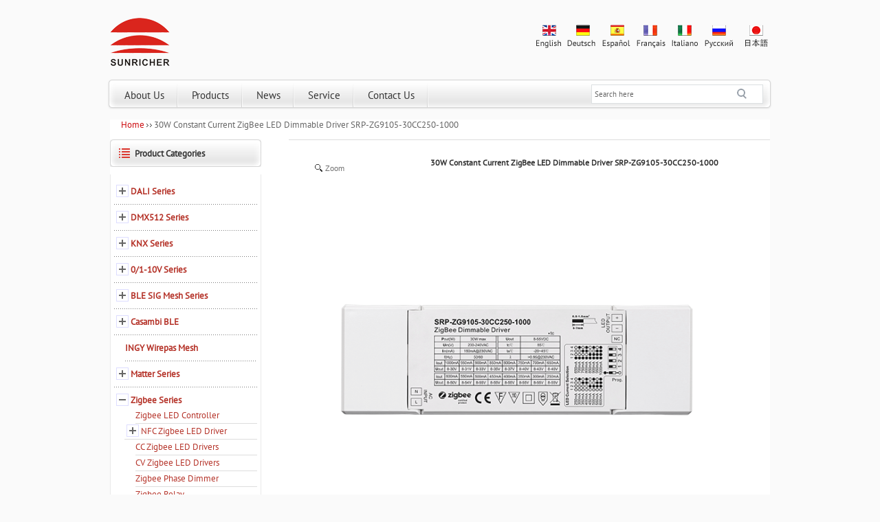

--- FILE ---
content_type: text/html; charset=UTF-8
request_url: https://www.sunricher.com/30w-constant-current-zigbee-led-dimmable-driver-srp-zg9105-30cc250-1000.html
body_size: 12893
content:
<!DOCTYPE HTML>
<html lang="zh">
<head>
<meta http-equiv="Content-Type" content="text/html; charset=utf-8" />
<title>30W Constant Current ZigBee LED Dimmable Driver SRP-ZG9105-30CC250-1000</title>
<meta name="description" content="SRP-ZG9105-30CC250-1000 is a Dimmable 30w LED Driver with 1 channel constant current output and adjustable current from 250ma to 1000ma by DIP switches, which enables it to be suitable for constant current LED lights with different current. " />
<meta name="keywords" content="ZigBee LED Dimmable Driver, Constant Current, 30W" />
<meta name="robots" content="INDEX,FOLLOW" />
<meta http-equiv="X-UA-Compatible" content="IE=8" />
<link rel="icon" href="https://www.sunricher.com/media/favicon/default/logo.ico" type="image/x-icon" />
<link rel="shortcut icon" href="https://www.sunricher.com/media/favicon/default/logo.ico" type="image/x-icon" />
<!--[if lt IE 7]>
<script type="text/javascript">
//<![CDATA[
    var BLANK_URL = 'https://www.sunricher.com/js/blank.html';
    var BLANK_IMG = 'https://www.sunricher.com/js/spacer.gif';
//]]>
</script>
<![endif]-->
<head>
<script type="text/Javascript">

document.oncontextmenu=function(e){return   false;};
document.onselectstart=function(e){return   false;};
</script>
 <style>body{-moz-user-select:none;}</style>
</head>

<link rel="stylesheet" type="text/css" href="https://www.sunricher.com/media/css_secure/ed28bc19a6189aad50aca6a52ebbd0ab.css" />
<link rel="stylesheet" type="text/css" href="https://www.sunricher.com/media/css_secure/9e6128790271a070e4d0979cf93d29ba.css" media="all" />
<link rel="stylesheet" type="text/css" href="https://www.sunricher.com/media/css_secure/152801afa3a540c42eb464f0018598c4.css" media="print" />
<script type="text/javascript" src="https://www.sunricher.com/js/prototype/prototype.js"></script>
<script type="text/javascript" src="https://www.sunricher.com/js/lib/ccard.js"></script>
<script type="text/javascript" src="https://www.sunricher.com/js/prototype/validation.js"></script>
<script type="text/javascript" src="https://www.sunricher.com/js/scriptaculous/builder.js"></script>
<script type="text/javascript" src="https://www.sunricher.com/js/scriptaculous/effects.js"></script>
<script type="text/javascript" src="https://www.sunricher.com/js/scriptaculous/dragdrop.js"></script>
<script type="text/javascript" src="https://www.sunricher.com/js/scriptaculous/controls.js"></script>
<script type="text/javascript" src="https://www.sunricher.com/js/scriptaculous/slider.js"></script>
<script type="text/javascript" src="https://www.sunricher.com/js/varien/js.js"></script>
<script type="text/javascript" src="https://www.sunricher.com/js/varien/form.js"></script>
<script type="text/javascript" src="https://www.sunricher.com/js/varien/menu.js"></script>
<script type="text/javascript" src="https://www.sunricher.com/js/mage/translate.js"></script>
<script type="text/javascript" src="https://www.sunricher.com/js/mage/cookies.js"></script>
<script type="text/javascript" src="https://www.sunricher.com/js/mw_js/jquery.js"></script>
<script type="text/javascript" src="https://www.sunricher.com/js/mw_js/jquery_noconflict.js"></script>
<script type="text/javascript" src="https://www.sunricher.com/js/varien/product.js"></script>
<script type="text/javascript" src="https://www.sunricher.com/js/varien/configurable.js"></script>
<script type="text/javascript" src="https://www.sunricher.com/js/calendar/calendar.js"></script>
<script type="text/javascript" src="https://www.sunricher.com/js/calendar/calendar-setup.js"></script>
<script type="text/javascript" src="https://www.sunricher.com/skin/frontend/default/sunri_1/js/jquery.min.js"></script>
<script type="text/javascript" src="https://www.sunricher.com/skin/frontend/default/sunri_1/js/jshome.js"></script>
<script type="text/javascript" src="https://www.sunricher.com/skin/frontend/base/default/js/tm/easytabs.js"></script>
<link rel="canonical" href="https://www.sunricher.com/30w-constant-current-zigbee-led-dimmable-driver-srp-zg9105-30cc250-1000.html" />
<!--[if lt IE 8]>
<link rel="stylesheet" type="text/css" href="https://www.sunricher.com/media/css_secure/3b433e38ff33a380fd105b84727204f4.css" media="all" />
<![endif]-->
<!--[if lt IE 7]>
<script type="text/javascript" src="https://www.sunricher.com/js/lib/ds-sleight.js"></script>
<script type="text/javascript" src="https://www.sunricher.com/skin/frontend/base/default/js/ie6.js"></script>
<![endif]-->

<script type="text/javascript">
//<![CDATA[
Mage.Cookies.path     = '/';
Mage.Cookies.domain   = '.www.sunricher.com';
//]]>
</script>

<script type="text/javascript">
//<![CDATA[
optionalZipCountries = ["IE","PA","MO","HK"];
//]]>
</script>
<!-- Magic Zoom Plus Magento module version v4.4.34 [v1.0.54:v4.0.7] -->
<link type="text/css" href="https://www.sunricher.com/skin/frontend/default/default/css/magiczoomplus.css" rel="stylesheet" media="screen" />
<script type="text/javascript" src="https://www.sunricher.com/skin/frontend/default/default/js/magiczoomplus.js"></script>
<script type="text/javascript">
	MagicZoomPlus.options = {
		'expand-speed': 500,
		'restore-speed': -1,
		'expand-effect': 'back',
		'restore-effect': 'linear',
		'expand-align': 'screen',
		'expand-position': 'center',
		'expand-size': 'fit-screen',
		'background-color': '#000000',
		'background-opacity': 30,
		'background-speed': 200,
		'caption-speed': 250,
		'caption-position': 'bottom',
		'caption-height': 300,
		'caption-width': 300,
		'buttons': 'show',
		'buttons-position': 'auto',
		'buttons-display': 'previous, next, close',
		'loading-msg': 'Loading zoom...',
		'loading-opacity': 75,
		'slideshow-effect': 'dissolve',
		'slideshow-speed': 800,
		'z-index': 10001,
		'expand-trigger': 'click',
		'restore-trigger': 'auto',
		'expand-trigger-delay': 200,
		'opacity': 50,
		'zoom-width': 300,
		'zoom-height': 300,
		'zoom-position': 'inner',
		'selectors-change': 'click',
		'selectors-mouseover-delay': 60,
		'smoothing-speed': 40,
		'zoom-distance': 15,
		'zoom-fade-in-speed': 200,
		'zoom-fade-out-speed': 200,
		'fps': 25,
		'loading-position-x': -1,
		'loading-position-y': -1,
		'x': -1,
		'y': -1,
		'show-title': 'top',
		'selectors-effect': 'dissolve',
		'selectors-effect-speed': 400,
		'zoom-align': 'center',
		'zoom-window-effect': 'shadow',
		'selectors-class': '',
		'hint-text': 'Zoom',
		'hint-opacity': 75,
		'initialize-on': 'load',
		'hint-position': 'tl',
		'right-click': 'false',
		'disable-zoom': false,
		'disable-expand': false,
		'keep-thumbnail': true,
		'show-loading': true,
		'slideshow-loop': true,
		'keyboard': true,
		'keyboard-ctrl': false,
		'drag-mode': false,
		'always-show-zoom': false,
		'smoothing': true,
		'opacity-reverse': false,
		'click-to-activate': false,
		'click-to-deactivate': false,
		'preload-selectors-small': true,
		'preload-selectors-big': false,
		'zoom-fade': true,
		'move-on-click': true,
		'preserve-position': false,
		'fit-zoom-window': true,
		'entire-image': false,
		'hint': true,
		'pan-zoom': true,
		'caption-source': 'span'
	}
</script>
<!-- Magic Zoom Plus Magento module version v4.4.34 [v1.0.54:v4.0.7] -->
<link type="text/css" href="https://www.sunricher.com/skin/frontend/default/default/css/magicscroll.css" rel="stylesheet" media="screen" />
<script type="text/javascript" src="https://www.sunricher.com/skin/frontend/default/default/js/magicscroll.js"></script>
<script type="text/javascript">MagicScroll.options = {'zoom-position': 'inner','zoom-align': 'center','width': 'auto','height': 'auto','item-width': 'auto','item-height': 'auto'}</script><script type="text/javascript" src="https://www.sunricher.com/skin/frontend/default/default/js/magictoolbox_utils.js"></script>
<script type="text/javascript">
    var magicToolboxOptionTitles = ['color'];

    var MagicToolbox_click = 'click';




    $mjs(window).je1('load', function() {
        MagicToolboxPrepareOptions();
    });


</script>
<script type="text/javascript">//<![CDATA[
        var Translator = new Translate([]);
        //]]></script></head>
<body class=" catalog-product-view catalog-product-view product-30w-constant-current-zigbee-led-dimmable-driver-srp-zg9105-30cc250-1000">
<!-- BEGIN GOOGLE ANALYTICS CODEs -->
<script type="text/javascript">
//<![CDATA[
    var _gaq = _gaq || [];
    
_gaq.push(['_setAccount', 'UA-29577338-2']);
_gaq.push(['_trackPageview']);
    
    (function() {
        var ga = document.createElement('script'); ga.type = 'text/javascript'; ga.async = true;
        ga.src = ('https:' == document.location.protocol ? 'https://ssl' : 'http://www') + '.google-analytics.com/ga.js';
        var s = document.getElementsByTagName('script')[0]; s.parentNode.insertBefore(ga, s);
    })();

//]]>
</script>
<!-- END GOOGLE ANALYTICS CODE -->
<div class="wrapper">
        <noscript>
        <div class="global-site-notice noscript">
            <div class="notice-inner">
                <p>
                    <strong>JavaScript seems to be disabled in your browser.</strong><br />
                    You must have JavaScript enabled in your browser to utilize the functionality of this website.                </p>
            </div>
        </div>
    </noscript>
    <div class="page">
	    <header>
        <div class="header-container">
    <div class="header">
                <a href="https://www.sunricher.com/" title="Sunricher" class="logo"><strong>Sunricher</strong><img src="https://www.sunricher.com/skin/frontend/base/default/images/logos.png" alt="Sunricher" /></a>
                <div class="quick-access">
                        			<div class="clear_both"><span></span></div>
			<p class="welcome-msg">
			
			  			 
			</p>
            			<div class="mycode">
		<ul >
		<li ><a href="http://www.sunricher.com"><img src="https://www.sunricher.com/skin/frontend/default/sunri_1/images/guohui/Japan.jpg"></a></li>
		<li ><a href="http://www.sunricher.com"><img src="https://www.sunricher.com/skin/frontend/default/sunri_1/images/guohui/Russia.jpg"></a></li>
		<li ><a href="http://it.sunricher.com"><img src="https://www.sunricher.com/skin/frontend/default/sunri_1/images/guohui/Italy.jpg"></a></li>
		<li ><a href="http://fr.sunricher.com"><img src="https://www.sunricher.com/skin/frontend/default/sunri_1/images/guohui/France.jpg"></a></li>
		<li><a href="http://es.sunricher.com"><img src="https://www.sunricher.com/skin/frontend/default/sunri_1/images/guohui/Spain.jpg"></a></li>
		<li><a href="http://de.sunricher.com"><img src="https://www.sunricher.com/skin/frontend/default/sunri_1/images/guohui/Germany.jpg"></a></li>
		<li><a href="http://www.sunricher.com"><img src="https://www.sunricher.com/skin/frontend/default/sunri_1/images/guohui/United.jpg"></a></li>
		<ul>
		</div>
        </div>
				
    </div>
</div>
<div class="nav-container">
	<div class="mw-menu">
		
    <ul id="nav" class="mw_menu_effect">
	    
<li class="level0 nav-2 level-top parent"><a class="level-top" href="https://www.sunricher.com/company-profile"><span>About Us</span></a>
<ul class="level0">
<li class="level1 nav-2-1 first"><a href="https://www.sunricher.com/company-profile"><span>Compay Profile</span></a></li>
<li class="level1 nav-2-1 first"><a href="https://www.sunricher.com/history"><span>History</span></a></li>
<li class="level1 nav-2-1 first"><a href="https://www.sunricher.com/technical-edges"><span>Technical Edges</span></a></li>
<li class="level1 nav-2-1 first"><a href="https://www.sunricher.com/enterprise-culture"><span>Enterprise Culture</span></a></li>
</ul>
</li>
       <li><a href="http://www.sunricher.com/perfect-rf-system-series.html" id="home" class="active"><span>Products</span></a>
	   <ul class="level0"><li class="level0 nav-1 level-top first parent">
<a href="https://www.sunricher.com/dali-series.html" class="level-top">
<span>DALI Series</span>
</a>
<ul class="level0">
<li class="level1 nav-1-1 first parent">
<a href="https://www.sunricher.com/dali-series/nfc-programmable-cc-driver.html">
<span>NFC CC Driver</span>
</a>
<ul class="level1">
<li class="level2 nav-1-1-1 first">
<a href="https://www.sunricher.com/dali-series/nfc-programmable-cc-driver/120-277vac-dali-nfc-driver.html">
<span>120-277VAC DALI NFC Driver</span>
</a>
</li><li class="level2 nav-1-1-2 last parent">
<a href="https://www.sunricher.com/dali-series/nfc-programmable-cc-driver/220-240vac-dali-nfc-driver.html">
<span>220-240VAC DALI NFC Driver</span>
</a>
<ul class="level2">
<li class="level3 nav-1-1-2-1 first">
<a href="https://www.sunricher.com/dali-series/nfc-programmable-cc-driver/220-240vac-dali-nfc-driver/nfc-compact-type-driver.html">
<span>NFC Compact Type Driver</span>
</a>
</li><li class="level3 nav-1-1-2-2">
<a href="https://www.sunricher.com/dali-series/nfc-programmable-cc-driver/220-240vac-dali-nfc-driver/nfc-round-type-driver.html">
<span>NFC Round Type Driver</span>
</a>
</li><li class="level3 nav-1-1-2-3">
<a href="https://www.sunricher.com/dali-series/nfc-programmable-cc-driver/220-240vac-dali-nfc-driver/nfc-linear-selv-driver.html">
<span>NFC Linear SELV Driver</span>
</a>
</li><li class="level3 nav-1-1-2-4">
<a href="https://www.sunricher.com/dali-series/nfc-programmable-cc-driver/220-240vac-dali-nfc-driver/nfc-linear-non-selv-driver.html">
<span>NFC Linear Non-SELV Driver</span>
</a>
</li><li class="level3 nav-1-1-2-5 last">
<a href="https://www.sunricher.com/dali-series/nfc-programmable-cc-driver/220-240vac-dali-nfc-driver/nfc-mini-driver.html">
<span>NFC Mini Driver</span>
</a>
</li>
</ul>
</li>
</ul>
</li><li class="level1 nav-1-2">
<a href="https://www.sunricher.com/dali-series/nfc-programmable-cv-driver.html">
<span>NFC CV Driver</span>
</a>
</li><li class="level1 nav-1-3 parent">
<a href="https://www.sunricher.com/dali-series/d4i-nfc-cc-driver.html">
<span>D4i NFC CC Driver</span>
</a>
<ul class="level1">
<li class="level2 nav-1-3-3 first">
<a href="https://www.sunricher.com/dali-series/d4i-nfc-cc-driver/120-277vac-d4i-nfc-driver.html">
<span>120-277VAC D4i NFC Driver</span>
</a>
</li><li class="level2 nav-1-3-4 last parent">
<a href="https://www.sunricher.com/dali-series/d4i-nfc-cc-driver/220-240vac-d4i-nfc-driver.html">
<span>220-240VAC D4i NFC Driver</span>
</a>
<ul class="level2">
<li class="level3 nav-1-3-4-6 first">
<a href="https://www.sunricher.com/dali-series/d4i-nfc-cc-driver/220-240vac-d4i-nfc-driver/d4i-selv-driver.html">
<span>D4i SELV Driver</span>
</a>
</li><li class="level3 nav-1-3-4-7 last">
<a href="https://www.sunricher.com/dali-series/d4i-nfc-cc-driver/220-240vac-d4i-nfc-driver/d4i-non-selv-driver.html">
<span>D4i Non-SELV Driver</span>
</a>
</li>
</ul>
</li>
</ul>
</li><li class="level1 nav-1-4">
<a href="https://www.sunricher.com/dali-series/cv-dali-driver.html">
<span>CV DALI AC-DC Driver</span>
</a>
</li><li class="level1 nav-1-5">
<a href="https://www.sunricher.com/dali-series/magnetic-track-led-driver.html">
<span>Magnetic Track LED Driver</span>
</a>
</li><li class="level1 nav-1-6">
<a href="https://www.sunricher.com/dali-series/dali-wall-panel.html">
<span>DALI Wall Panel</span>
</a>
</li><li class="level1 nav-1-7">
<a href="https://www.sunricher.com/dali-series/dali-dt6-led-controller.html">
<span>DALI DT6 LED Controller</span>
</a>
</li><li class="level1 nav-1-8">
<a href="https://www.sunricher.com/dali-series/dali-dt8-led-controller.html">
<span>DALI DT8 LED Controller</span>
</a>
</li><li class="level1 nav-1-9">
<a href="https://www.sunricher.com/dali-series/dali-ps-repeater.html">
<span>DALI PS &amp; Repeater</span>
</a>
</li><li class="level1 nav-1-10">
<a href="https://www.sunricher.com/dali-series/dali-converters-gateways.html">
<span>DALI Converters &amp; Gateways</span>
</a>
</li><li class="level1 nav-1-11">
<a href="https://www.sunricher.com/dali-series/dali-2-d4i-sensors.html">
<span>DALI-2 &amp; D4i Sensors</span>
</a>
</li><li class="level1 nav-1-12">
<a href="https://www.sunricher.com/dali-series/dali-phase-dimmer.html">
<span>DALI Phase Dimmer</span>
</a>
</li><li class="level1 nav-1-13">
<a href="https://www.sunricher.com/dali-series/dali-relay.html">
<span>DALI Relay</span>
</a>
</li><li class="level1 nav-1-14">
<a href="https://www.sunricher.com/dali-series/dali-coupler.html">
<span>DALI Coupler</span>
</a>
</li><li class="level1 nav-1-15">
<a href="https://www.sunricher.com/dali-series/dali-2-master.html">
<span>DALI-2 Master</span>
</a>
</li><li class="level1 nav-1-16 last">
<a href="https://www.sunricher.com/dali-series/dali-2-wall-panel.html">
<span>DALI-2 Wall Panel</span>
</a>
</li>
</ul>
</li><li class="level0 nav-2 level-top parent">
<a href="https://www.sunricher.com/dmx512-series.html" class="level-top">
<span>DMX512 Series</span>
</a>
<ul class="level0">
<li class="level1 nav-2-1 first">
<a href="https://www.sunricher.com/dmx512-series/cc-cv-dmx512-rdm-decoder-lowvolt-highvolt.html">
<span>DMX512 &amp; RDM Decoder</span>
</a>
</li><li class="level1 nav-2-2">
<a href="https://www.sunricher.com/dmx512-series/waterproof-dmx512-decoder.html">
<span>Waterproof DMX512 Decoder</span>
</a>
</li><li class="level1 nav-2-3">
<a href="https://www.sunricher.com/dmx512-series/cc-dmx512-driver.html">
<span>CC DMX512 Driver </span>
</a>
</li><li class="level1 nav-2-4">
<a href="https://www.sunricher.com/dmx512-series/cv-dmx512-driver.html">
<span>CV DMX512 Driver</span>
</a>
</li><li class="level1 nav-2-5">
<a href="https://www.sunricher.com/dmx512-series/dmx-dmx512-rdm-phase-dimmer.html">
<span>DMX512 Phase dimmer</span>
</a>
</li><li class="level1 nav-2-6">
<a href="https://www.sunricher.com/dmx512-series/dmx-dmx512-ac-dc-relay-dmxrelay.html">
<span>DMX512 Relay</span>
</a>
</li><li class="level1 nav-2-7">
<a href="https://www.sunricher.com/dmx512-series/dmx-signal-amplifier-repeater.html">
<span>DMX Signal Repeater</span>
</a>
</li><li class="level1 nav-2-8">
<a href="https://www.sunricher.com/dmx512-series/dmx512-panel.html">
<span>DMX512 Touch Panel</span>
</a>
</li><li class="level1 nav-2-9 last">
<a href="https://www.sunricher.com/dmx512-series/dmx512-converter.html">
<span>DMX512 Converter</span>
</a>
</li>
</ul>
</li><li class="level0 nav-3 level-top parent">
<a href="https://www.sunricher.com/knx-series.html" class="level-top">
<span>KNX Series</span>
</a>
<ul class="level0">
<li class="level1 nav-3-1 first">
<a href="https://www.sunricher.com/knx-series/single-color-knx-dimmer.html">
<span>KNX LED Controller</span>
</a>
</li><li class="level1 nav-3-2">
<a href="https://www.sunricher.com/knx-series/knx-led-driver.html">
<span>KNX LED Driver</span>
</a>
</li><li class="level1 nav-3-3">
<a href="https://www.sunricher.com/knx-series/knx-wall-panel.html">
<span>KNX Wall Panel</span>
</a>
</li><li class="level1 nav-3-4 last">
<a href="https://www.sunricher.com/knx-series/knx-gateway.html">
<span>KNX Gateway</span>
</a>
</li>
</ul>
</li><li class="level0 nav-4 level-top parent">
<a href="https://www.sunricher.com/0-1-10v-series.html" class="level-top">
<span>0/1-10V Series</span>
</a>
<ul class="level0">
<li class="level1 nav-4-1 first">
<a href="https://www.sunricher.com/0-1-10v-series/0-1-10v-led-controller.html">
<span>0/1-10V LED Controller</span>
</a>
</li><li class="level1 nav-4-2">
<a href="https://www.sunricher.com/0-1-10v-series/0-1-10v-led-driver.html">
<span>0/1-10V LED Driver</span>
</a>
</li><li class="level1 nav-4-3">
<a href="https://www.sunricher.com/0-1-10v-series/0-1-10v-rotary-knob.html">
<span>0/1-10V Rotary Knob</span>
</a>
</li><li class="level1 nav-4-4 last">
<a href="https://www.sunricher.com/0-1-10v-series/0-1-10v-converter.html">
<span>0/1-10V Converter</span>
</a>
</li>
</ul>
</li><li class="level0 nav-5 level-top parent">
<a href="https://www.sunricher.com/sig-mesh-series.html" class="level-top">
<span>BLE SIG Mesh Series</span>
</a>
<ul class="level0">
<li class="level1 nav-5-1 first parent">
<a href="https://www.sunricher.com/sig-mesh-series/silvair-ble.html">
<span>Silvair BLE</span>
</a>
<ul class="level1">
<li class="level2 nav-5-1-1 first">
<a href="https://www.sunricher.com/sig-mesh-series/silvair-ble/sig-mesh-sensor.html">
<span>SIG Mesh Sensor</span>
</a>
</li><li class="level2 nav-5-1-2">
<a href="https://www.sunricher.com/sig-mesh-series/silvair-ble/sig-mesh-sensorless-node.html">
<span>SIG Mesh Sensorless Node</span>
</a>
</li><li class="level2 nav-5-1-3">
<a href="https://www.sunricher.com/sig-mesh-series/silvair-ble/sig-mesh-converter.html">
<span>SIG Mesh Converter</span>
</a>
</li><li class="level2 nav-5-1-4">
<a href="https://www.sunricher.com/sig-mesh-series/silvair-ble/sig-mesh-led-controllers.html">
<span>SIG Mesh LED Controller</span>
</a>
</li><li class="level2 nav-5-1-5">
<a href="https://www.sunricher.com/sig-mesh-series/silvair-ble/sig-mesh-cc-led-driver.html">
<span>SIG Mesh CC LED Driver</span>
</a>
</li><li class="level2 nav-5-1-6">
<a href="https://www.sunricher.com/sig-mesh-series/silvair-ble/sig-mesh-cv-led-driver.html">
<span>SIG Mesh CV LED Driver</span>
</a>
</li><li class="level2 nav-5-1-7">
<a href="https://www.sunricher.com/sig-mesh-series/silvair-ble/sig-mesh-push-button.html">
<span>SIG Mesh Push Button</span>
</a>
</li><li class="level2 nav-5-1-8 last">
<a href="https://www.sunricher.com/sig-mesh-series/silvair-ble/ble-push-button-coupler.html">
<span>BLE Push Button Coupler</span>
</a>
</li>
</ul>
</li><li class="level1 nav-5-2">
<a href="https://www.sunricher.com/sig-mesh-series/bubblynet.html">
<span>BubblyNet</span>
</a>
</li><li class="level1 nav-5-3 last parent">
<a href="https://www.sunricher.com/sig-mesh-series/sunricher-sunsmart-ble.html">
<span>Sunricher SunSmart BLE</span>
</a>
<ul class="level1">
<li class="level2 nav-5-3-9 first">
<a href="https://www.sunricher.com/sig-mesh-series/sunricher-sunsmart-ble/sensor.html">
<span>Sensor</span>
</a>
</li><li class="level2 nav-5-3-10">
<a href="https://www.sunricher.com/sig-mesh-series/sunricher-sunsmart-ble/sensorless-node.html">
<span>Sensorless Node</span>
</a>
</li><li class="level2 nav-5-3-11">
<a href="https://www.sunricher.com/sig-mesh-series/sunricher-sunsmart-ble/signal-converter.html">
<span>Signal Converter</span>
</a>
</li><li class="level2 nav-5-3-12 last">
<a href="https://www.sunricher.com/sig-mesh-series/sunricher-sunsmart-ble/wall-switch.html">
<span>Wall Switch</span>
</a>
</li>
</ul>
</li>
</ul>
</li><li class="level0 nav-6 level-top parent">
<a href="https://www.sunricher.com/casambi-ble.html" class="level-top">
<span>Casambi BLE</span>
</a>
<ul class="level0">
<li class="level1 nav-6-1 first">
<a href="https://www.sunricher.com/casambi-ble/casambi-sensor.html">
<span>Casambi Sensor</span>
</a>
</li><li class="level1 nav-6-2">
<a href="https://www.sunricher.com/casambi-ble/casambi-sensorless-node.html">
<span>Casambi Sensorless Node</span>
</a>
</li><li class="level1 nav-6-3">
<a href="https://www.sunricher.com/casambi-ble/cc-casambi-driver.html">
<span>CC Casambi Driver</span>
</a>
</li><li class="level1 nav-6-4">
<a href="https://www.sunricher.com/casambi-ble/cv-casambi-driver.html">
<span>CV Casambi Driver</span>
</a>
</li><li class="level1 nav-6-5">
<a href="https://www.sunricher.com/casambi-ble/casambi-led-controller.html">
<span>Casambi LED Controller</span>
</a>
</li><li class="level1 nav-6-6">
<a href="https://www.sunricher.com/casambi-ble/casambi-relay.html">
<span>Casambi Relay</span>
</a>
</li><li class="level1 nav-6-7">
<a href="https://www.sunricher.com/casambi-ble/casambi-remote.html">
<span>Casambi Remote</span>
</a>
</li><li class="level1 nav-6-8">
<a href="https://www.sunricher.com/casambi-ble/casambi-converter.html">
<span>Casambi Converter</span>
</a>
</li><li class="level1 nav-6-9">
<a href="https://www.sunricher.com/casambi-ble/casambi-phase-dimmer.html">
<span>Casambi Phase Dimmer</span>
</a>
</li><li class="level1 nav-6-10">
<a href="https://www.sunricher.com/casambi-ble/casambi-push-button-coupler.html">
<span>Casambi Push Button Coupler</span>
</a>
</li><li class="level1 nav-6-11 last">
<a href="https://www.sunricher.com/casambi-ble/casambi-curtain-controller.html">
<span>Casambi Curtain Controller</span>
</a>
</li>
</ul>
</li><li class="level0 nav-7 level-top">
<a href="https://www.sunricher.com/ingy-wirepas-mesh.html" class="level-top">
<span>INGY Wirepas Mesh</span>
</a>
</li><li class="level0 nav-8 level-top parent">
<a href="https://www.sunricher.com/matter-series.html" class="level-top">
<span>Matter Series</span>
</a>
<ul class="level0">
<li class="level1 nav-8-1 first">
<a href="https://www.sunricher.com/matter-series/matter-led-controller.html">
<span>Matter LED Controller</span>
</a>
</li><li class="level1 nav-8-2">
<a href="https://www.sunricher.com/matter-series/matter-phase-dimmer.html">
<span>Matter Phase Dimmer</span>
</a>
</li><li class="level1 nav-8-3">
<a href="https://www.sunricher.com/matter-series/matter-bridge.html">
<span>Matter Bridge</span>
</a>
</li><li class="level1 nav-8-4">
<a href="https://www.sunricher.com/matter-series/matter-converter.html">
<span>Matter Converter</span>
</a>
</li><li class="level1 nav-8-5 last">
<a href="https://www.sunricher.com/matter-series/matter-relay.html">
<span>Matter Relay</span>
</a>
</li>
</ul>
</li><li class="level0 nav-9 level-top parent">
<a href="https://www.sunricher.com/zigbee-series.html" class="level-top">
<span>Zigbee Series</span>
</a>
<ul class="level0">
<li class="level1 nav-9-1 first">
<a href="https://www.sunricher.com/zigbee-series/zigbee-led-controller.html">
<span>Zigbee LED Controller</span>
</a>
</li><li class="level1 nav-9-2 parent">
<a href="https://www.sunricher.com/zigbee-series/nfc-zigbee-led-driver.html">
<span>NFC Zigbee LED Driver</span>
</a>
<ul class="level1">
<li class="level2 nav-9-2-1 first last parent">
<a href="https://www.sunricher.com/zigbee-series/nfc-zigbee-led-driver/220-240vac-zigbee-nfc-driver.html">
<span>220-240VAC Zigbee NFC Driver</span>
</a>
<ul class="level2">
<li class="level3 nav-9-2-1-1 first">
<a href="https://www.sunricher.com/zigbee-series/nfc-zigbee-led-driver/220-240vac-zigbee-nfc-driver/nfc-compact-type-driver.html">
<span>NFC Compact Type Driver</span>
</a>
</li><li class="level3 nav-9-2-1-2">
<a href="https://www.sunricher.com/zigbee-series/nfc-zigbee-led-driver/220-240vac-zigbee-nfc-driver/nfc-linear-selv-driver.html">
<span>NFC Linear SELV Driver</span>
</a>
</li><li class="level3 nav-9-2-1-3 last">
<a href="https://www.sunricher.com/zigbee-series/nfc-zigbee-led-driver/220-240vac-zigbee-nfc-driver/nfc-round-type-driver.html">
<span>NFC Round Type Driver</span>
</a>
</li>
</ul>
</li>
</ul>
</li><li class="level1 nav-9-3">
<a href="https://www.sunricher.com/zigbee-series/cc-zigbee-led-drivers.html">
<span>CC Zigbee LED Drivers</span>
</a>
</li><li class="level1 nav-9-4">
<a href="https://www.sunricher.com/zigbee-series/cv-zigbee-led-drivers.html">
<span>CV Zigbee LED Drivers</span>
</a>
</li><li class="level1 nav-9-5">
<a href="https://www.sunricher.com/zigbee-series/zigbee-phase-dimmer.html">
<span>Zigbee Phase Dimmer</span>
</a>
</li><li class="level1 nav-9-6">
<a href="https://www.sunricher.com/zigbee-series/zigbee-relay.html">
<span>Zigbee Relay</span>
</a>
</li><li class="level1 nav-9-7">
<a href="https://www.sunricher.com/zigbee-series/zigbee-sensor.html">
<span>Zigbee Sensor</span>
</a>
</li><li class="level1 nav-9-8">
<a href="https://www.sunricher.com/zigbee-series/zigbee-remotes.html">
<span>Zigbee Remotes</span>
</a>
</li><li class="level1 nav-9-9">
<a href="https://www.sunricher.com/zigbee-series/zigbee-wall-panel.html">
<span>Zigbee Wall Panel</span>
</a>
</li><li class="level1 nav-9-10">
<a href="https://www.sunricher.com/zigbee-series/zigbee-push-button-coupler.html">
<span>Zigbee Push-button Coupler</span>
</a>
</li><li class="level1 nav-9-11">
<a href="https://www.sunricher.com/zigbee-series/zigbee-converter.html">
<span>Zigbee Converter</span>
</a>
</li><li class="level1 nav-9-12">
<a href="https://www.sunricher.com/zigbee-series/zigbee-gateway.html">
<span>Zigbee Gateway</span>
</a>
</li><li class="level1 nav-9-13">
<a href="https://www.sunricher.com/zigbee-series/zigbee-plug-outlet.html">
<span>Zigbee Plug/Outlet</span>
</a>
</li><li class="level1 nav-9-14">
<a href="https://www.sunricher.com/zigbee-series/zigbee-blinds-controller.html">
<span>Zigbee Blinds Controller</span>
</a>
</li><li class="level1 nav-9-15">
<a href="https://www.sunricher.com/zigbee-series/zigbee-heating-thermostat.html">
<span>Zigbee Thermostat</span>
</a>
</li><li class="level1 nav-9-16 last">
<a href="https://www.sunricher.com/zigbee-series/zigbee-power-meter.html">
<span>Zigbee Power Meter</span>
</a>
</li>
</ul>
</li><li class="level0 nav-10 level-top parent">
<a href="https://www.sunricher.com/2-4g-mesh-series.html" class="level-top">
<span>2.4G Mesh Series</span>
</a>
<ul class="level0">
<li class="level1 nav-10-1 first">
<a href="https://www.sunricher.com/2-4g-mesh-series/wireless-remote-control.html">
<span>2.4G Wireless Remote Control</span>
</a>
</li><li class="level1 nav-10-2">
<a href="https://www.sunricher.com/2-4g-mesh-series/rf-2-4g-mesh-led-controllers.html">
<span>2.4G Mesh LED Controller</span>
</a>
</li><li class="level1 nav-10-3">
<a href="https://www.sunricher.com/2-4g-mesh-series/rf-mesh-phase-cut-dimmers-relays.html">
<span>2.4G Mesh Phase Dimmer &amp; Relay</span>
</a>
</li><li class="level1 nav-10-4">
<a href="https://www.sunricher.com/2-4g-mesh-series/2-4g-mesh-curtain-controller.html">
<span>2.4G Mesh Curtain Controller</span>
</a>
</li><li class="level1 nav-10-5">
<a href="https://www.sunricher.com/2-4g-mesh-series/2-4g-mesh-converter-gateway.html">
<span>2.4G Mesh Converter &amp; Gateway</span>
</a>
</li><li class="level1 nav-10-6 last">
<a href="https://www.sunricher.com/2-4g-mesh-series/2-4g-mesh-amplifier.html">
<span>2.4G Mesh Amplifier</span>
</a>
</li>
</ul>
</li><li class="level0 nav-11 level-top last parent">
<a href="https://www.sunricher.com/rf-wifi-series.html" class="level-top">
<span>RF/Wi-Fi Series</span>
</a>
<ul class="level0">
<li class="level1 nav-11-1 first">
<a href="https://www.sunricher.com/rf-wifi-series/perfect-rf-cc-receiver.html">
<span>RF/WiFi LED Controller</span>
</a>
</li><li class="level1 nav-11-2">
<a href="https://www.sunricher.com/rf-wifi-series/cc-nfc-led-driver.html">
<span>CC NFC LED Driver</span>
</a>
</li><li class="level1 nav-11-3">
<a href="https://www.sunricher.com/rf-wifi-series/rf-led-driver.html">
<span>RF LED Driver </span>
</a>
</li><li class="level1 nav-11-4">
<a href="https://www.sunricher.com/rf-wifi-series/perfect-rf-remote-control.html">
<span>RF Remote</span>
</a>
</li><li class="level1 nav-11-5">
<a href="https://www.sunricher.com/rf-wifi-series/rf-phase-dimmer-relay.html">
<span>RF Phase Dimmer/Relay</span>
</a>
</li><li class="level1 nav-11-6">
<a href="https://www.sunricher.com/rf-wifi-series/perfect-rf-wall-panel.html">
<span>Perfect RF Wall Panel</span>
</a>
</li><li class="level1 nav-11-7">
<a href="https://www.sunricher.com/rf-wifi-series/waterproof-perfect-rf-receiver.html">
<span>Waterproof Perfect RF Receiver</span>
</a>
</li><li class="level1 nav-11-8 last">
<a href="https://www.sunricher.com/rf-wifi-series/wifi-gateway-converter.html">
<span>WiFi Gateway/Converter</span>
</a>
</li>
</ul>
</li></ul>
	   </li>
		<li class="level0 nav-2 level-top parent"><a class="level-top" href="https://www.sunricher.com/news"><span>News</span></a>
<ul class="level0">
<li class="level1 nav-2-1 first"><a href="https://www.sunricher.com/news/cat/news_centre/"><span>News Centre</span></a></li>
<li class="level1 nav-2-1 first"><a href="https://www.sunricher.com/news/cat/events/"><span>Events</span></a></li>
</ul>
</li>		<li class="level0 nav-2 level-top parent"><a class="level-top" href="https://www.sunricher.com/oem-odm"><span>Service</span></a>
<ul class="level0">
<li class="level1 nav-2-1 first"><a href="https://www.sunricher.com/oem-odm"><span>OEM/ODM</span></a></li>
<li class="level1 nav-2-1 first"><a href="https://www.sunricher.com/innovation"><span>Innovation</span></a></li>
<li class="level1 nav-2-1 first"><a href="https://www.sunricher.com/certification-patents"><span>Certification &amp; Patents</span></a></li>
<li class="level1 nav-2-1 first"><a href="https://www.sunricher.com/form.html"><span>APP &amp; Catalogue Download</span></a></li>
<li class="level1 nav-2-1 first"><a href="https://www.sunricher.com/faq"><span>FAQ</span></a></li>
</ul>
</li>
		
<li class="level0 nav-2 level-top parent"><a class="level-top" href="https://www.sunricher.com/contact-us"><span>Contact Us</span></a>
<ul class="level0">
<li class="level1 nav-2-1 first"><a href="https://www.sunricher.com/contacts"><span>Contact Sunricher</span></a></li>
<li class="level1 nav-2-1 first"><a href="https://www.sunricher.com/contact-us"><span>Contact Us</span></a></li>
</ul>
</li>
				
    </ul>

 
 
		<form id="search_mini_form" action="https://www.sunricher.com/catalogsearch/result/" method="get">
    <div class="form-search">
        <label for="search">Search:</label>
        <input id="search" type="text" name="q" value="" class="input-text" />
        <button type="submit" title="Search" class="button"><span><span></span></span></button>
        <div id="search_autocomplete" class="search-autocomplete"></div>
        <script type="text/javascript">
        //<![CDATA[
            var searchForm = new Varien.searchForm('search_mini_form', 'search', 'Search here');
            searchForm.initAutocomplete('https://www.sunricher.com/catalogsearch/ajax/suggest/', 'search_autocomplete');
        //]]>
        </script>
    </div>
</form>
	</div>
</div>


		</header>
		<section>
        <div class="main-container col2-left-layout">
	
			<div class="main-container-top main-container-top-home"></div>
			<div class="main-container-center">
				<div class="main">
					<div class="breadcrumbs">
    <ul>
		<li class="first"><strong></strong>&nbsp;</li>
                    <li class="home">
                            <a href="https://www.sunricher.com/" title="Go to Home Page">Home</a>
                                        <span><img src="https://www.sunricher.com/skin/frontend/default/sunri_1/images/breadcrumbs.gif"/ alt="magento theme"></span>
                        </li>
                    <li class="product">
                            <strong>30W Constant Current ZigBee LED Dimmable Driver SRP-ZG9105-30CC250-1000</strong>
                                    </li>
            </ul>
</div>
					<div class="col-main">
						<div class="category-page-top"></div>
						<div class="category-page-center">
							<div class="category-page-content">
																<script type="text/javascript">
    var optionsPrice = new Product.OptionsPrice([]);
</script>
<div id="messages_product_view"></div>
<div class="product-view">
    <div class="product-essential">
    <form action="https://www.sunricher.com/checkout/cart/add/uenc/aHR0cHM6Ly93d3cuc3VucmljaGVyLmNvbS8zMHctY29uc3RhbnQtY3VycmVudC16aWdiZWUtbGVkLWRpbW1hYmxlLWRyaXZlci1zcnAtemc5MTA1LTMwY2MyNTAtMTAwMC5odG1s/product/1622/" method="post" id="product_addtocart_form">
        <div class="no-display">
            <input type="hidden" name="product" value="1622" />
            <input type="hidden" name="related_product" id="related-products-field" value="" />
        </div>

        <div class="product-shop">
            <div class="product-name">
                <h1>30W Constant Current ZigBee LED Dimmable Driver SRP-ZG9105-30CC250-1000</h1>
            </div>

        </div>

        <div class="product-img-box">
             <!-- Begin magiczoomplus --> <div class="MagicToolboxContainer" style="width: 600px">     <a class="MagicZoomPlus" title="30W Constant Current ZigBee LED Dimmable Driver SRP-ZG9105-30CC250-1000" id="MagicZoomPlusImage1622" href="https://www.sunricher.com/media/catalog/product/cache/1/image/9df78eab33525d08d6e5fb8d27136e95/s/r/srp-zg9105-30cc250-1000-4_1.png" rel="disable-zoom: false;disable-expand: false;"><img src="https://www.sunricher.com/media/catalog/product/cache/1/small_image/600x600/9df78eab33525d08d6e5fb8d27136e95/s/r/srp-zg9105-30cc250-1000-4_1.png" alt="30W Constant Current ZigBee LED Dimmable Driver SRP-ZG9105-30CC250-1000" /><span><b>30W Constant Current ZigBee LED Dimmable Driver SRP-ZG9105-30CC250-1000</b></span></a><div class="MagicToolboxMessage">Move your mouse over image or click to enlarge</div>              <div id="MagicToolboxSelectors1622" class="MagicToolboxSelectorsContainer MagicScroll" style="margin-top: 5px">         <a onclick="MagicToolboxChangeSelector(this);" title="30W Constant Current ZigBee LED Dimmable Driver SRP-ZG9105-30CC250-1000" href="https://www.sunricher.com/media/catalog/product/cache/1/image/9df78eab33525d08d6e5fb8d27136e95/s/r/srp-zg9105-30cc250-1000-4_1.png" rel="zoom-id: MagicZoomPlusImage1622;caption-source: a:title;disable-zoom: false;disable-expand: false;" rev="https://www.sunricher.com/media/catalog/product/cache/1/small_image/600x600/9df78eab33525d08d6e5fb8d27136e95/s/r/srp-zg9105-30cc250-1000-4_1.png"><img src="https://www.sunricher.com/media/catalog/product/cache/1/thumbnail/150x150/9df78eab33525d08d6e5fb8d27136e95/s/r/srp-zg9105-30cc250-1000-4_1.png" alt="30W Constant Current ZigBee LED Dimmable Driver SRP-ZG9105-30CC250-1000" /></a> 	<a onclick="MagicToolboxChangeSelector(this);" title="30W Constant Current ZigBee LED Dimmable Driver SRP-ZG9105-30CC250-1000" href="https://www.sunricher.com/media/catalog/product/cache/1/image/9df78eab33525d08d6e5fb8d27136e95/s/r/srp-zg9105-30cc250-1000-11_1.png" rel="zoom-id: MagicZoomPlusImage1622;caption-source: a:title;disable-zoom: false;disable-expand: false;" rev="https://www.sunricher.com/media/catalog/product/cache/1/small_image/600x260/9df78eab33525d08d6e5fb8d27136e95/s/r/srp-zg9105-30cc250-1000-11_1.png"><img src="https://www.sunricher.com/media/catalog/product/cache/1/thumbnail/150x65/9df78eab33525d08d6e5fb8d27136e95/s/r/srp-zg9105-30cc250-1000-11_1.png" alt="30W Constant Current ZigBee LED Dimmable Driver SRP-ZG9105-30CC250-1000" /></a> 	<a onclick="MagicToolboxChangeSelector(this);" title="30W Constant Current ZigBee LED Dimmable Driver SRP-ZG9105-30CC250-1000" href="https://www.sunricher.com/media/catalog/product/cache/1/image/9df78eab33525d08d6e5fb8d27136e95/s/r/srp-zg9105-30cc250-1000-8.png" rel="zoom-id: MagicZoomPlusImage1622;caption-source: a:title;disable-zoom: false;disable-expand: false;" rev="https://www.sunricher.com/media/catalog/product/cache/1/small_image/600x600/9df78eab33525d08d6e5fb8d27136e95/s/r/srp-zg9105-30cc250-1000-8.png"><img src="https://www.sunricher.com/media/catalog/product/cache/1/thumbnail/150x150/9df78eab33525d08d6e5fb8d27136e95/s/r/srp-zg9105-30cc250-1000-8.png" alt="30W Constant Current ZigBee LED Dimmable Driver SRP-ZG9105-30CC250-1000" /></a> 	<a onclick="MagicToolboxChangeSelector(this);" title="30W Constant Current ZigBee LED Dimmable Driver SRP-ZG9105-30CC250-1000" href="https://www.sunricher.com/media/catalog/product/cache/1/image/9df78eab33525d08d6e5fb8d27136e95/s/r/srp-zg9105-30cc250-1000-7.png" rel="zoom-id: MagicZoomPlusImage1622;caption-source: a:title;disable-zoom: false;disable-expand: false;" rev="https://www.sunricher.com/media/catalog/product/cache/1/small_image/600x600/9df78eab33525d08d6e5fb8d27136e95/s/r/srp-zg9105-30cc250-1000-7.png"><img src="https://www.sunricher.com/media/catalog/product/cache/1/thumbnail/150x150/9df78eab33525d08d6e5fb8d27136e95/s/r/srp-zg9105-30cc250-1000-7.png" alt="30W Constant Current ZigBee LED Dimmable Driver SRP-ZG9105-30CC250-1000" /></a>        <div style="clear: both"></div>     </div>             <script type="text/javascript">             MagicScroll.extraOptions.MagicToolboxSelectors1622 = MagicScroll.extraOptions.MagicToolboxSelectors1622 || {};             MagicScroll.extraOptions.MagicToolboxSelectors1622.direction = 'right';                         MagicScroll.extraOptions.MagicToolboxSelectors1622.width = 600;                     </script>               </div> <!-- End magiczoomplus -->         </div>

        <div class="clearer"></div>
       
    </form>
    <script type="text/javascript">
    //<![CDATA[
            var productAddToCartForm = new VarienForm('product_addtocart_form');
            productAddToCartForm.submit = function(){
                    if (this.validator.validate()) {
                            this.form.submit();
                    }
            }.bind(productAddToCartForm);
    //]]>
    </script>
    </div>

    <div class="product-collateral">
                    <div class="easytabs-wrapper" id="easytabs">
    <div class="easytabs-ul-wrapper">
        <ul class="easytabs">
                            <li>
                    <a href="#product_tabs_description_tabbed"
                        class="easytabs-anchor easytabs-a easytabs-a-tab"
                    >Features</a>
                </li>
                            <li>
                    <a href="#product_tabs_specifications"
                        class="easytabs-anchor easytabs-a easytabs-a-tab"
                    >Specifications</a>
                </li>
                            <li>
                    <a href="#product_tabs_video"
                        class="easytabs-anchor easytabs-a easytabs-a-tab"
                    >Video</a>
                </li>
                            <li>
                    <a href="#product_tabs_resources"
                        class="easytabs-anchor easytabs-a easytabs-a-tab"
                    >User Manual</a>
                </li>
                            <li>
                    <a href="#product_tabs_related_tabbed"
                        class="easytabs-anchor easytabs-a easytabs-a-tab"
                    >Related Products</a>
                </li>
                    </ul>
    </div>
    <div class="padder easytabs-content-wrapper">
                    <a href="#product_tabs_description_tabbed"
                class="easytabs-anchor easytabs-a easytabs-a-accordion"
            >Features</a>
            <div class="easytabs-content"
                id="product_tabs_description_tabbed_contents"
                style="display:none">
                    <div class="std">
        <p>SRP-ZG9105-30CC250-1000&nbsp;is a Dimmable 30w LED Driver with 1 channel constant current output and adjustable current from250ma to 1000ma by DIP switches, which enables it to be suitable for constant current LED lights with different current. It is designed with 200-240VAC input. Power factor of the driver can be over 0.9 and efficiency is higher than 87%. It enables smooth and deep dimming to 0.1% without flickering and buzzing noise. The LED driver is designed with ZigBee control interface and can pair to ZigBee network and be controlled from your controller or hub interface. The driver can be compatible with universal ZigBee gateway or coordinator. In addition, the ZigBee device supports TouchLink commissioning to bind ZigBee remotes directly and controlled by the remotes.</p>
<p>The zigbee device is based on zigbee 3.0, it can be linked to and controlled by max. 30 zigbee remotes that support zigbee light link through touchlink. It also supports the new zigbee green power feature, and can bind to and be controlled by max. 20 zigbee green power remotes directly without zigbee hub or gateway.</p>
<p><strong>Key Features</strong></p>
<ul class="prote">
<li>Dimmable LED driver, ZigBee device based on ZigBee 3.0 protocol</li>
<li>Max. output power 30W total, 1 channel 250-1000mA constant current output</li>
<li>Built-in active PFC function, high power factor and efficiency</li>
<li>Standby power consumption less than 0.5W，meet latest ERP requirements</li>
<li>Enables to control ON/OFF, light intensity</li>
<li>Class Ⅱ power supply, full isolated plastic case</li>
<li>Enables to control ON/OFF, light intensity LED lights</li>
<li>ZigBee end device that supports Touchlink commissioning</li>
<li>Can directly pair to a compatible ZigBee remote via Touchlink</li>
<li>Supports find and bind mode to bind a ZigBee remote</li>
<li>Supports zigbee green power and can bind max. 20 zigbee green power switches</li>
<li>Compatible with universal ZigBee gateway products</li>
<li>IP20 rating, suitable for indoor LED lighting application</li>
<li>5 years warranty</li>
</ul>    </div>
                </div>
                    <a href="#product_tabs_specifications"
                class="easytabs-anchor easytabs-a easytabs-a-accordion"
            >Specifications</a>
            <div class="easytabs-content"
                id="product_tabs_specifications_contents"
                style="display:none">
                    <div class="product-specs">
    <p>&nbsp;</p>
<p><strong>Specifications</strong></p>
<table align="left">
<tbody>
<tr><th>Part No.</th><th>Input Voltage</th><th>Input Current</th><th>Output Current</th><th>Output Voltage Range</th><th>Output type</th><th>Dimension (mm)</th></tr>
<tr><th>SRP-ZG9105-30CC250-1000&nbsp;</th><th>200-240VAC</th><th>0.5A Max.</th><th>250mA-1000mA</th><th>8-55VDC</th><th>Constant Current</th><th>
<div>170*53.4*28</div>
</th></tr>
</tbody>
</table>
<p>&nbsp;</p>
<p>&nbsp;</p>
<p><strong>Product Dimension</strong></p>
<p><img src="/media/resources/wiring/SRP-ZG9105-30CC250-1000-Product-Dimension.png" alt="Product Dimension" width="660" /></p>
<p>&nbsp;</p>
<p><strong>Wiring Diagram</strong></p>
<p><img src="/media/resources/wiring/SRP-ZG9105-30CC250-1000-Wiring-Diagram.png" alt="Wiring Diagram" width="660" /></p>    </div>                </div>
                    <a href="#product_tabs_video"
                class="easytabs-anchor easytabs-a easytabs-a-accordion"
            >Video</a>
            <div class="easytabs-content"
                id="product_tabs_video_contents"
                style="display:none">
                    <div class="product-specs">
    Coming soon    </div>                </div>
                    <a href="#product_tabs_resources"
                class="easytabs-anchor easytabs-a easytabs-a-accordion"
            >User Manual</a>
            <div class="easytabs-content"
                id="product_tabs_resources_contents"
                style="display:none">
                    <div class="product-specs">
    <p><span style="font-size: 14px;"><span style="color: #666666;"><span style="font-size: 14px;"><span style="color: #666666;"><strong>Download Center</strong><br /><br /> To know further details of this product, please download the following user manual.<br /> <br /> </span></span><br /> <img src="/media/resources/manual/pdf.jpg" alt="" width="30" height="37" />&nbsp;<a href="/media/resources/manual/SRP-ZG9105-30CC250-1000 Instruction.pdf">SRP-ZG9105-30CC250-1000 User Manual</a><br /> <br /> <br /> <br /> </span></span></p>    </div>                </div>
                    <a href="#product_tabs_related_tabbed"
                class="easytabs-anchor easytabs-a easytabs-a-accordion"
            >Related Products</a>
            <div class="easytabs-content"
                id="product_tabs_related_tabbed_contents"
                style="display:none">
                      
        <ol>
                <li>
            <div class="product-images">
                                        <a href="https://www.sunricher.com/15w-nfc-constant-current-zigbee-led-dimmable-driver-srp-zg9105n-15cc-100-700.html"><img src="https://www.sunricher.com/media/catalog/product/cache/1/thumbnail/50x/9df78eab33525d08d6e5fb8d27136e95/s/r/srp-zg9105n-15cc100-700-06.png" alt="1 Channel 15W NFC Constant Current ZigBee Single Color LED Dimmable Driver SRP-ZG9105N-15CC100-700" width="50" height="50" /></a>
            </div>
            <div class="product-details">
                    <a href="https://www.sunricher.com/15w-nfc-constant-current-zigbee-led-dimmable-driver-srp-zg9105n-15cc-100-700.html">1 Channel 15W NFC Constant Current ZigBee Single Color LED Dimmable Driver SRP-ZG9105N-15CC100-700</a>
                                </div>
        </li>
                <li>
            <div class="product-images">
                                        <a href="https://www.sunricher.com/15w-nfc-constant-current-zigbee-led-dimmable-driver-srp-zg9105n-15cct-100-700.html"><img src="https://www.sunricher.com/media/catalog/product/cache/1/thumbnail/50x/9df78eab33525d08d6e5fb8d27136e95/s/r/srp-zg9105n-15cct100-700-03.png" alt="2 Channels 15W NFC Constant Current ZigBee Tunable White LED Dimmable Driver SRP-ZG9105N-15CCT100-700" width="50" height="50" /></a>
            </div>
            <div class="product-details">
                    <a href="https://www.sunricher.com/15w-nfc-constant-current-zigbee-led-dimmable-driver-srp-zg9105n-15cct-100-700.html">2 Channels 15W NFC Constant Current ZigBee Tunable White LED Dimmable Driver SRP-ZG9105N-15CCT100-700</a>
                                </div>
        </li>
                <li>
            <div class="product-images">
                                        <a href="https://www.sunricher.com/36w-nfc-constant-current-zigbee-led-dimmable-driver-srp-zg9105n-36cc-350-1050.html"><img src="https://www.sunricher.com/media/catalog/product/cache/1/thumbnail/50x/9df78eab33525d08d6e5fb8d27136e95/s/r/srp-zg9105n-36cc350-1050-01.png" alt="1 Channel 36W NFC Constant Current ZigBee Single Color LED Dimmable Driver SRP-ZG9105N-36CC350-1050" width="50" height="50" /></a>
            </div>
            <div class="product-details">
                    <a href="https://www.sunricher.com/36w-nfc-constant-current-zigbee-led-dimmable-driver-srp-zg9105n-36cc-350-1050.html">1 Channel 36W NFC Constant Current ZigBee Single Color LED Dimmable Driver SRP-ZG9105N-36CC350-1050</a>
                                </div>
        </li>
                <li>
            <div class="product-images">
                                        <a href="https://www.sunricher.com/25w-nfc-constant-current-zigbee-led-dimmable-driver-srp-zg9105n-25cct-250-700.html"><img src="https://www.sunricher.com/media/catalog/product/cache/1/thumbnail/50x/9df78eab33525d08d6e5fb8d27136e95/s/r/srp-zg9105n-25cct250-700-04_1.png" alt="2 Channels 25W NFC Constant Current ZigBee Tunable White LED Dimmable Driver SRP-ZG9105N-25CCT250-700" width="50" height="50" /></a>
            </div>
            <div class="product-details">
                    <a href="https://www.sunricher.com/25w-nfc-constant-current-zigbee-led-dimmable-driver-srp-zg9105n-25cct-250-700.html">2 Channels 25W NFC Constant Current ZigBee Tunable White LED Dimmable Driver SRP-ZG9105N-25CCT250-700</a>
                                </div>
        </li>
                <li>
            <div class="product-images">
                                        <a href="https://www.sunricher.com/45w-nfc-constant-current-zigbee-led-dimmable-driver-srp-zg9105n-45cct-500-1400.html"><img src="https://www.sunricher.com/media/catalog/product/cache/1/thumbnail/50x/9df78eab33525d08d6e5fb8d27136e95/s/r/srp-zg9105n-45cct500-1400-04_1.png" alt="2 Channels 45W NFC Constant Current ZigBee Tunable White LED Dimmable Driver SRP-ZG9105N-45CCT500-1400" width="50" height="50" /></a>
            </div>
            <div class="product-details">
                    <a href="https://www.sunricher.com/45w-nfc-constant-current-zigbee-led-dimmable-driver-srp-zg9105n-45cct-500-1400.html">2 Channels 45W NFC Constant Current ZigBee Tunable White LED Dimmable Driver SRP-ZG9105N-45CCT500-1400</a>
                                </div>
        </li>
                <li>
            <div class="product-images">
                                        <a href="https://www.sunricher.com/65w-nfc-constant-current-zigbee-led-dimmable-driver-srp-zg9105n-65cct-500-1500.html"><img src="https://www.sunricher.com/media/catalog/product/cache/1/thumbnail/50x/9df78eab33525d08d6e5fb8d27136e95/s/r/srp-zg9105n-65cct500-1500-04.png" alt="2 Channels 65W NFC Constant Current ZigBee Tunable White LED Dimmable Driver SRP-ZG9105N-65CCT500-1500" width="50" height="50" /></a>
            </div>
            <div class="product-details">
                    <a href="https://www.sunricher.com/65w-nfc-constant-current-zigbee-led-dimmable-driver-srp-zg9105n-65cct-500-1500.html">2 Channels 65W NFC Constant Current ZigBee Tunable White LED Dimmable Driver SRP-ZG9105N-65CCT500-1500</a>
                                </div>
        </li>
                </ol>
<script type="text/javascript">
<!--
$$('.related-checkbox').each(function(elem){
    Event.observe(elem, 'click', addRelatedToProduct)
});

var relatedProductsCheckFlag = false;
function selectAllRelated(txt){
    if (relatedProductsCheckFlag == false) {
        $$('.related-checkbox').each(function(elem){
            elem.checked = true;
        });
        relatedProductsCheckFlag = true;
        txt.innerHTML="unselect all";
    } else {
        $$('.related-checkbox').each(function(elem){
            elem.checked = false;
        });
        relatedProductsCheckFlag = false;
        txt.innerHTML="select all";
    }
    addRelatedToProduct();
}

function addRelatedToProduct(){
    var checkboxes = $$('.related-checkbox');
    var values = [];
    for(var i=0;i<checkboxes.length;i++){
        if(checkboxes[i].checked) values.push(checkboxes[i].value);
    }
    if($('related-products-field')){
        $('related-products-field').value = values.join(',');
    }
}
//-->
</script>
                </div>
            </div>

    <script type="text/javascript">
        var easytabs = new EasyTabs();
    </script>
</div>
    </div>
</div>


<script type="text/javascript">
    var lifetime = 3600;
    var expireAt = Mage.Cookies.expires;
    if (lifetime > 0) {
        expireAt = new Date();
        expireAt.setTime(expireAt.getTime() + lifetime * 1000);
    }
    Mage.Cookies.set('external_no_cache', 1, expireAt);
</script>
							</div>
						</div>
						<div class="category-page-bottom"></div>
					</div>
					<div class="col-left sidebar">
<div id="sidebar-nav" class="block sidebar-nav-left codnitiveSidenavLeft">
    <div class="block-title">
    	<strong><span>Product Categories</span></strong> 
    </div>
    <div class="block-content">
        <ul id="sidebar-nav-menu">
                <li class="level0 nav-1 first parent collapsible" style="margin-left: 0px;">
<span class="plus-left " onclick="Codnitive.expandMenu(this.parentNode)" style="width: 16px; height: 16px;"></span>
<a class="collapsible-wrapper"href="https://www.sunricher.com/dali-series.html"><span class="category_name">DALI Series</span></a>

<ul class="level0 collapsible" style="margin-left: 5px; padding-left: 10px;" expanded="0">
<li class="level1 nav-1-1 first parent collapsible" style="margin-left: 0px;">
<span class="plus-left " onclick="Codnitive.expandMenu(this.parentNode)" style="width: 16px; height: 16px;"></span>
<a class="collapsible-wrapper"href="https://www.sunricher.com/dali-series/nfc-programmable-cc-driver.html"><span class="category_name">NFC CC Driver</span></a>

<ul class="level1 collapsible" style="margin-left: 5px; padding-left: 10px;" expanded="0">
<li class="level2 nav-1-1-1 first collapsible" style="margin-left: 16px;">
<span class="plus-left " onclick="Codnitive.expandMenu(this.parentNode)" style="width: 16px; height: 0px; display:none;"></span>
<a class="collapsible-wrapper"href="https://www.sunricher.com/dali-series/nfc-programmable-cc-driver/120-277vac-dali-nfc-driver.html"><span class="category_name">120-277VAC DALI NFC Driver</span></a>

</li><li class="level2 nav-1-1-2 last parent collapsible" style="margin-left: 0px;">
<span class="plus-left " onclick="Codnitive.expandMenu(this.parentNode)" style="width: 16px; height: 16px;"></span>
<a class="collapsible-wrapper"href="https://www.sunricher.com/dali-series/nfc-programmable-cc-driver/220-240vac-dali-nfc-driver.html"><span class="category_name">220-240VAC DALI NFC Driver</span></a>

<ul class="level2 collapsible" style="margin-left: 5px; padding-left: 10px;" expanded="0">
<li class="level3 nav-1-1-2-1 first collapsible" style="margin-left: 16px;">
<span class="plus-left " onclick="Codnitive.expandMenu(this.parentNode)" style="width: 16px; height: 0px; display:none;"></span>
<a class="collapsible-wrapper"href="https://www.sunricher.com/dali-series/nfc-programmable-cc-driver/220-240vac-dali-nfc-driver/nfc-compact-type-driver.html"><span class="category_name">NFC Compact Type Driver</span></a>

</li><li class="level3 nav-1-1-2-2 collapsible" style="margin-left: 16px;">
<span class="plus-left " onclick="Codnitive.expandMenu(this.parentNode)" style="width: 16px; height: 0px; display:none;"></span>
<a class="collapsible-wrapper"href="https://www.sunricher.com/dali-series/nfc-programmable-cc-driver/220-240vac-dali-nfc-driver/nfc-round-type-driver.html"><span class="category_name">NFC Round Type Driver</span></a>

</li><li class="level3 nav-1-1-2-3 collapsible" style="margin-left: 16px;">
<span class="plus-left " onclick="Codnitive.expandMenu(this.parentNode)" style="width: 16px; height: 0px; display:none;"></span>
<a class="collapsible-wrapper"href="https://www.sunricher.com/dali-series/nfc-programmable-cc-driver/220-240vac-dali-nfc-driver/nfc-linear-selv-driver.html"><span class="category_name">NFC Linear SELV Driver</span></a>

</li><li class="level3 nav-1-1-2-4 collapsible" style="margin-left: 16px;">
<span class="plus-left " onclick="Codnitive.expandMenu(this.parentNode)" style="width: 16px; height: 0px; display:none;"></span>
<a class="collapsible-wrapper"href="https://www.sunricher.com/dali-series/nfc-programmable-cc-driver/220-240vac-dali-nfc-driver/nfc-linear-non-selv-driver.html"><span class="category_name">NFC Linear Non-SELV Driver</span></a>

</li><li class="level3 nav-1-1-2-5 last collapsible" style="margin-left: 16px;">
<span class="plus-left " onclick="Codnitive.expandMenu(this.parentNode)" style="width: 16px; height: 0px; display:none;"></span>
<a class="collapsible-wrapper"href="https://www.sunricher.com/dali-series/nfc-programmable-cc-driver/220-240vac-dali-nfc-driver/nfc-mini-driver.html"><span class="category_name">NFC Mini Driver</span></a>

</li>
</ul>
</li>
</ul>
</li><li class="level1 nav-1-2 collapsible" style="margin-left: 16px;">
<span class="plus-left " onclick="Codnitive.expandMenu(this.parentNode)" style="width: 16px; height: 0px; display:none;"></span>
<a class="collapsible-wrapper"href="https://www.sunricher.com/dali-series/nfc-programmable-cv-driver.html"><span class="category_name">NFC CV Driver</span></a>

</li><li class="level1 nav-1-3 parent collapsible" style="margin-left: 0px;">
<span class="plus-left " onclick="Codnitive.expandMenu(this.parentNode)" style="width: 16px; height: 16px;"></span>
<a class="collapsible-wrapper"href="https://www.sunricher.com/dali-series/d4i-nfc-cc-driver.html"><span class="category_name">D4i NFC CC Driver</span></a>

<ul class="level1 collapsible" style="margin-left: 5px; padding-left: 10px;" expanded="0">
<li class="level2 nav-1-3-3 first collapsible" style="margin-left: 16px;">
<span class="plus-left " onclick="Codnitive.expandMenu(this.parentNode)" style="width: 16px; height: 0px; display:none;"></span>
<a class="collapsible-wrapper"href="https://www.sunricher.com/dali-series/d4i-nfc-cc-driver/120-277vac-d4i-nfc-driver.html"><span class="category_name">120-277VAC D4i NFC Driver</span></a>

</li><li class="level2 nav-1-3-4 last parent collapsible" style="margin-left: 0px;">
<span class="plus-left " onclick="Codnitive.expandMenu(this.parentNode)" style="width: 16px; height: 16px;"></span>
<a class="collapsible-wrapper"href="https://www.sunricher.com/dali-series/d4i-nfc-cc-driver/220-240vac-d4i-nfc-driver.html"><span class="category_name">220-240VAC D4i NFC Driver</span></a>

<ul class="level2 collapsible" style="margin-left: 5px; padding-left: 10px;" expanded="0">
<li class="level3 nav-1-3-4-6 first collapsible" style="margin-left: 16px;">
<span class="plus-left " onclick="Codnitive.expandMenu(this.parentNode)" style="width: 16px; height: 0px; display:none;"></span>
<a class="collapsible-wrapper"href="https://www.sunricher.com/dali-series/d4i-nfc-cc-driver/220-240vac-d4i-nfc-driver/d4i-selv-driver.html"><span class="category_name">D4i SELV Driver</span></a>

</li><li class="level3 nav-1-3-4-7 last collapsible" style="margin-left: 16px;">
<span class="plus-left " onclick="Codnitive.expandMenu(this.parentNode)" style="width: 16px; height: 0px; display:none;"></span>
<a class="collapsible-wrapper"href="https://www.sunricher.com/dali-series/d4i-nfc-cc-driver/220-240vac-d4i-nfc-driver/d4i-non-selv-driver.html"><span class="category_name">D4i Non-SELV Driver</span></a>

</li>
</ul>
</li>
</ul>
</li><li class="level1 nav-1-4 collapsible" style="margin-left: 16px;">
<span class="plus-left " onclick="Codnitive.expandMenu(this.parentNode)" style="width: 16px; height: 0px; display:none;"></span>
<a class="collapsible-wrapper"href="https://www.sunricher.com/dali-series/cv-dali-driver.html"><span class="category_name">CV DALI AC-DC Driver</span></a>

</li><li class="level1 nav-1-5 collapsible" style="margin-left: 16px;">
<span class="plus-left " onclick="Codnitive.expandMenu(this.parentNode)" style="width: 16px; height: 0px; display:none;"></span>
<a class="collapsible-wrapper"href="https://www.sunricher.com/dali-series/magnetic-track-led-driver.html"><span class="category_name">Magnetic Track LED Driver</span></a>

</li><li class="level1 nav-1-6 collapsible" style="margin-left: 16px;">
<span class="plus-left " onclick="Codnitive.expandMenu(this.parentNode)" style="width: 16px; height: 0px; display:none;"></span>
<a class="collapsible-wrapper"href="https://www.sunricher.com/dali-series/dali-wall-panel.html"><span class="category_name">DALI Wall Panel</span></a>

</li><li class="level1 nav-1-7 collapsible" style="margin-left: 16px;">
<span class="plus-left " onclick="Codnitive.expandMenu(this.parentNode)" style="width: 16px; height: 0px; display:none;"></span>
<a class="collapsible-wrapper"href="https://www.sunricher.com/dali-series/dali-dt6-led-controller.html"><span class="category_name">DALI DT6 LED Controller</span></a>

</li><li class="level1 nav-1-8 collapsible" style="margin-left: 16px;">
<span class="plus-left " onclick="Codnitive.expandMenu(this.parentNode)" style="width: 16px; height: 0px; display:none;"></span>
<a class="collapsible-wrapper"href="https://www.sunricher.com/dali-series/dali-dt8-led-controller.html"><span class="category_name">DALI DT8 LED Controller</span></a>

</li><li class="level1 nav-1-9 collapsible" style="margin-left: 16px;">
<span class="plus-left " onclick="Codnitive.expandMenu(this.parentNode)" style="width: 16px; height: 0px; display:none;"></span>
<a class="collapsible-wrapper"href="https://www.sunricher.com/dali-series/dali-ps-repeater.html"><span class="category_name">DALI PS &amp; Repeater</span></a>

</li><li class="level1 nav-1-10 collapsible" style="margin-left: 16px;">
<span class="plus-left " onclick="Codnitive.expandMenu(this.parentNode)" style="width: 16px; height: 0px; display:none;"></span>
<a class="collapsible-wrapper"href="https://www.sunricher.com/dali-series/dali-converters-gateways.html"><span class="category_name">DALI Converters &amp; Gateways</span></a>

</li><li class="level1 nav-1-11 collapsible" style="margin-left: 16px;">
<span class="plus-left " onclick="Codnitive.expandMenu(this.parentNode)" style="width: 16px; height: 0px; display:none;"></span>
<a class="collapsible-wrapper"href="https://www.sunricher.com/dali-series/dali-2-d4i-sensors.html"><span class="category_name">DALI-2 &amp; D4i Sensors</span></a>

</li><li class="level1 nav-1-12 collapsible" style="margin-left: 16px;">
<span class="plus-left " onclick="Codnitive.expandMenu(this.parentNode)" style="width: 16px; height: 0px; display:none;"></span>
<a class="collapsible-wrapper"href="https://www.sunricher.com/dali-series/dali-phase-dimmer.html"><span class="category_name">DALI Phase Dimmer</span></a>

</li><li class="level1 nav-1-13 collapsible" style="margin-left: 16px;">
<span class="plus-left " onclick="Codnitive.expandMenu(this.parentNode)" style="width: 16px; height: 0px; display:none;"></span>
<a class="collapsible-wrapper"href="https://www.sunricher.com/dali-series/dali-relay.html"><span class="category_name">DALI Relay</span></a>

</li><li class="level1 nav-1-14 collapsible" style="margin-left: 16px;">
<span class="plus-left " onclick="Codnitive.expandMenu(this.parentNode)" style="width: 16px; height: 0px; display:none;"></span>
<a class="collapsible-wrapper"href="https://www.sunricher.com/dali-series/dali-coupler.html"><span class="category_name">DALI Coupler</span></a>

</li><li class="level1 nav-1-15 collapsible" style="margin-left: 16px;">
<span class="plus-left " onclick="Codnitive.expandMenu(this.parentNode)" style="width: 16px; height: 0px; display:none;"></span>
<a class="collapsible-wrapper"href="https://www.sunricher.com/dali-series/dali-2-master.html"><span class="category_name">DALI-2 Master</span></a>

</li><li class="level1 nav-1-16 last collapsible" style="margin-left: 16px;">
<span class="plus-left " onclick="Codnitive.expandMenu(this.parentNode)" style="width: 16px; height: 0px; display:none;"></span>
<a class="collapsible-wrapper"href="https://www.sunricher.com/dali-series/dali-2-wall-panel.html"><span class="category_name">DALI-2 Wall Panel</span></a>

</li>
</ul>
</li><li class="level0 nav-2 parent collapsible" style="margin-left: 0px;">
<span class="plus-left " onclick="Codnitive.expandMenu(this.parentNode)" style="width: 16px; height: 16px;"></span>
<a class="collapsible-wrapper"href="https://www.sunricher.com/dmx512-series.html"><span class="category_name">DMX512 Series</span></a>

<ul class="level0 collapsible" style="margin-left: 5px; padding-left: 10px;" expanded="0">
<li class="level1 nav-2-1 first collapsible" style="margin-left: 16px;">
<span class="plus-left " onclick="Codnitive.expandMenu(this.parentNode)" style="width: 16px; height: 0px; display:none;"></span>
<a class="collapsible-wrapper"href="https://www.sunricher.com/dmx512-series/cc-cv-dmx512-rdm-decoder-lowvolt-highvolt.html"><span class="category_name">DMX512 &amp; RDM Decoder</span></a>

</li><li class="level1 nav-2-2 collapsible" style="margin-left: 16px;">
<span class="plus-left " onclick="Codnitive.expandMenu(this.parentNode)" style="width: 16px; height: 0px; display:none;"></span>
<a class="collapsible-wrapper"href="https://www.sunricher.com/dmx512-series/waterproof-dmx512-decoder.html"><span class="category_name">Waterproof DMX512 Decoder</span></a>

</li><li class="level1 nav-2-3 collapsible" style="margin-left: 16px;">
<span class="plus-left " onclick="Codnitive.expandMenu(this.parentNode)" style="width: 16px; height: 0px; display:none;"></span>
<a class="collapsible-wrapper"href="https://www.sunricher.com/dmx512-series/cc-dmx512-driver.html"><span class="category_name">CC DMX512 Driver </span></a>

</li><li class="level1 nav-2-4 collapsible" style="margin-left: 16px;">
<span class="plus-left " onclick="Codnitive.expandMenu(this.parentNode)" style="width: 16px; height: 0px; display:none;"></span>
<a class="collapsible-wrapper"href="https://www.sunricher.com/dmx512-series/cv-dmx512-driver.html"><span class="category_name">CV DMX512 Driver</span></a>

</li><li class="level1 nav-2-5 collapsible" style="margin-left: 16px;">
<span class="plus-left " onclick="Codnitive.expandMenu(this.parentNode)" style="width: 16px; height: 0px; display:none;"></span>
<a class="collapsible-wrapper"href="https://www.sunricher.com/dmx512-series/dmx-dmx512-rdm-phase-dimmer.html"><span class="category_name">DMX512 Phase dimmer</span></a>

</li><li class="level1 nav-2-6 collapsible" style="margin-left: 16px;">
<span class="plus-left " onclick="Codnitive.expandMenu(this.parentNode)" style="width: 16px; height: 0px; display:none;"></span>
<a class="collapsible-wrapper"href="https://www.sunricher.com/dmx512-series/dmx-dmx512-ac-dc-relay-dmxrelay.html"><span class="category_name">DMX512 Relay</span></a>

</li><li class="level1 nav-2-7 collapsible" style="margin-left: 16px;">
<span class="plus-left " onclick="Codnitive.expandMenu(this.parentNode)" style="width: 16px; height: 0px; display:none;"></span>
<a class="collapsible-wrapper"href="https://www.sunricher.com/dmx512-series/dmx-signal-amplifier-repeater.html"><span class="category_name">DMX Signal Repeater</span></a>

</li><li class="level1 nav-2-8 collapsible" style="margin-left: 16px;">
<span class="plus-left " onclick="Codnitive.expandMenu(this.parentNode)" style="width: 16px; height: 0px; display:none;"></span>
<a class="collapsible-wrapper"href="https://www.sunricher.com/dmx512-series/dmx512-panel.html"><span class="category_name">DMX512 Touch Panel</span></a>

</li><li class="level1 nav-2-9 last collapsible" style="margin-left: 16px;">
<span class="plus-left " onclick="Codnitive.expandMenu(this.parentNode)" style="width: 16px; height: 0px; display:none;"></span>
<a class="collapsible-wrapper"href="https://www.sunricher.com/dmx512-series/dmx512-converter.html"><span class="category_name">DMX512 Converter</span></a>

</li>
</ul>
</li><li class="level0 nav-3 parent collapsible" style="margin-left: 0px;">
<span class="plus-left " onclick="Codnitive.expandMenu(this.parentNode)" style="width: 16px; height: 16px;"></span>
<a class="collapsible-wrapper"href="https://www.sunricher.com/knx-series.html"><span class="category_name">KNX Series</span></a>

<ul class="level0 collapsible" style="margin-left: 5px; padding-left: 10px;" expanded="0">
<li class="level1 nav-3-1 first collapsible" style="margin-left: 16px;">
<span class="plus-left " onclick="Codnitive.expandMenu(this.parentNode)" style="width: 16px; height: 0px; display:none;"></span>
<a class="collapsible-wrapper"href="https://www.sunricher.com/knx-series/single-color-knx-dimmer.html"><span class="category_name">KNX LED Controller</span></a>

</li><li class="level1 nav-3-2 collapsible" style="margin-left: 16px;">
<span class="plus-left " onclick="Codnitive.expandMenu(this.parentNode)" style="width: 16px; height: 0px; display:none;"></span>
<a class="collapsible-wrapper"href="https://www.sunricher.com/knx-series/knx-led-driver.html"><span class="category_name">KNX LED Driver</span></a>

</li><li class="level1 nav-3-3 collapsible" style="margin-left: 16px;">
<span class="plus-left " onclick="Codnitive.expandMenu(this.parentNode)" style="width: 16px; height: 0px; display:none;"></span>
<a class="collapsible-wrapper"href="https://www.sunricher.com/knx-series/knx-wall-panel.html"><span class="category_name">KNX Wall Panel</span></a>

</li><li class="level1 nav-3-4 last collapsible" style="margin-left: 16px;">
<span class="plus-left " onclick="Codnitive.expandMenu(this.parentNode)" style="width: 16px; height: 0px; display:none;"></span>
<a class="collapsible-wrapper"href="https://www.sunricher.com/knx-series/knx-gateway.html"><span class="category_name">KNX Gateway</span></a>

</li>
</ul>
</li><li class="level0 nav-4 parent collapsible" style="margin-left: 0px;">
<span class="plus-left " onclick="Codnitive.expandMenu(this.parentNode)" style="width: 16px; height: 16px;"></span>
<a class="collapsible-wrapper"href="https://www.sunricher.com/0-1-10v-series.html"><span class="category_name">0/1-10V Series</span></a>

<ul class="level0 collapsible" style="margin-left: 5px; padding-left: 10px;" expanded="0">
<li class="level1 nav-4-1 first collapsible" style="margin-left: 16px;">
<span class="plus-left " onclick="Codnitive.expandMenu(this.parentNode)" style="width: 16px; height: 0px; display:none;"></span>
<a class="collapsible-wrapper"href="https://www.sunricher.com/0-1-10v-series/0-1-10v-led-controller.html"><span class="category_name">0/1-10V LED Controller</span></a>

</li><li class="level1 nav-4-2 collapsible" style="margin-left: 16px;">
<span class="plus-left " onclick="Codnitive.expandMenu(this.parentNode)" style="width: 16px; height: 0px; display:none;"></span>
<a class="collapsible-wrapper"href="https://www.sunricher.com/0-1-10v-series/0-1-10v-led-driver.html"><span class="category_name">0/1-10V LED Driver</span></a>

</li><li class="level1 nav-4-3 collapsible" style="margin-left: 16px;">
<span class="plus-left " onclick="Codnitive.expandMenu(this.parentNode)" style="width: 16px; height: 0px; display:none;"></span>
<a class="collapsible-wrapper"href="https://www.sunricher.com/0-1-10v-series/0-1-10v-rotary-knob.html"><span class="category_name">0/1-10V Rotary Knob</span></a>

</li><li class="level1 nav-4-4 last collapsible" style="margin-left: 16px;">
<span class="plus-left " onclick="Codnitive.expandMenu(this.parentNode)" style="width: 16px; height: 0px; display:none;"></span>
<a class="collapsible-wrapper"href="https://www.sunricher.com/0-1-10v-series/0-1-10v-converter.html"><span class="category_name">0/1-10V Converter</span></a>

</li>
</ul>
</li><li class="level0 nav-5 parent collapsible" style="margin-left: 0px;">
<span class="plus-left " onclick="Codnitive.expandMenu(this.parentNode)" style="width: 16px; height: 16px;"></span>
<a class="collapsible-wrapper"href="https://www.sunricher.com/sig-mesh-series.html"><span class="category_name">BLE SIG Mesh Series</span></a>

<ul class="level0 collapsible" style="margin-left: 5px; padding-left: 10px;" expanded="0">
<li class="level1 nav-5-1 first parent collapsible" style="margin-left: 0px;">
<span class="plus-left " onclick="Codnitive.expandMenu(this.parentNode)" style="width: 16px; height: 16px;"></span>
<a class="collapsible-wrapper"href="https://www.sunricher.com/sig-mesh-series/silvair-ble.html"><span class="category_name">Silvair BLE</span></a>

<ul class="level1 collapsible" style="margin-left: 5px; padding-left: 10px;" expanded="0">
<li class="level2 nav-5-1-1 first collapsible" style="margin-left: 16px;">
<span class="plus-left " onclick="Codnitive.expandMenu(this.parentNode)" style="width: 16px; height: 0px; display:none;"></span>
<a class="collapsible-wrapper"href="https://www.sunricher.com/sig-mesh-series/silvair-ble/sig-mesh-sensor.html"><span class="category_name">SIG Mesh Sensor</span></a>

</li><li class="level2 nav-5-1-2 collapsible" style="margin-left: 16px;">
<span class="plus-left " onclick="Codnitive.expandMenu(this.parentNode)" style="width: 16px; height: 0px; display:none;"></span>
<a class="collapsible-wrapper"href="https://www.sunricher.com/sig-mesh-series/silvair-ble/sig-mesh-sensorless-node.html"><span class="category_name">SIG Mesh Sensorless Node</span></a>

</li><li class="level2 nav-5-1-3 collapsible" style="margin-left: 16px;">
<span class="plus-left " onclick="Codnitive.expandMenu(this.parentNode)" style="width: 16px; height: 0px; display:none;"></span>
<a class="collapsible-wrapper"href="https://www.sunricher.com/sig-mesh-series/silvair-ble/sig-mesh-converter.html"><span class="category_name">SIG Mesh Converter</span></a>

</li><li class="level2 nav-5-1-4 collapsible" style="margin-left: 16px;">
<span class="plus-left " onclick="Codnitive.expandMenu(this.parentNode)" style="width: 16px; height: 0px; display:none;"></span>
<a class="collapsible-wrapper"href="https://www.sunricher.com/sig-mesh-series/silvair-ble/sig-mesh-led-controllers.html"><span class="category_name">SIG Mesh LED Controller</span></a>

</li><li class="level2 nav-5-1-5 collapsible" style="margin-left: 16px;">
<span class="plus-left " onclick="Codnitive.expandMenu(this.parentNode)" style="width: 16px; height: 0px; display:none;"></span>
<a class="collapsible-wrapper"href="https://www.sunricher.com/sig-mesh-series/silvair-ble/sig-mesh-cc-led-driver.html"><span class="category_name">SIG Mesh CC LED Driver</span></a>

</li><li class="level2 nav-5-1-6 collapsible" style="margin-left: 16px;">
<span class="plus-left " onclick="Codnitive.expandMenu(this.parentNode)" style="width: 16px; height: 0px; display:none;"></span>
<a class="collapsible-wrapper"href="https://www.sunricher.com/sig-mesh-series/silvair-ble/sig-mesh-cv-led-driver.html"><span class="category_name">SIG Mesh CV LED Driver</span></a>

</li><li class="level2 nav-5-1-7 collapsible" style="margin-left: 16px;">
<span class="plus-left " onclick="Codnitive.expandMenu(this.parentNode)" style="width: 16px; height: 0px; display:none;"></span>
<a class="collapsible-wrapper"href="https://www.sunricher.com/sig-mesh-series/silvair-ble/sig-mesh-push-button.html"><span class="category_name">SIG Mesh Push Button</span></a>

</li><li class="level2 nav-5-1-8 last collapsible" style="margin-left: 16px;">
<span class="plus-left " onclick="Codnitive.expandMenu(this.parentNode)" style="width: 16px; height: 0px; display:none;"></span>
<a class="collapsible-wrapper"href="https://www.sunricher.com/sig-mesh-series/silvair-ble/ble-push-button-coupler.html"><span class="category_name">BLE Push Button Coupler</span></a>

</li>
</ul>
</li><li class="level1 nav-5-2 collapsible" style="margin-left: 16px;">
<span class="plus-left " onclick="Codnitive.expandMenu(this.parentNode)" style="width: 16px; height: 0px; display:none;"></span>
<a class="collapsible-wrapper"href="https://www.sunricher.com/sig-mesh-series/bubblynet.html"><span class="category_name">BubblyNet</span></a>

</li><li class="level1 nav-5-3 last parent collapsible" style="margin-left: 0px;">
<span class="plus-left " onclick="Codnitive.expandMenu(this.parentNode)" style="width: 16px; height: 16px;"></span>
<a class="collapsible-wrapper"href="https://www.sunricher.com/sig-mesh-series/sunricher-sunsmart-ble.html"><span class="category_name">Sunricher SunSmart BLE</span></a>

<ul class="level1 collapsible" style="margin-left: 5px; padding-left: 10px;" expanded="0">
<li class="level2 nav-5-3-9 first collapsible" style="margin-left: 16px;">
<span class="plus-left " onclick="Codnitive.expandMenu(this.parentNode)" style="width: 16px; height: 0px; display:none;"></span>
<a class="collapsible-wrapper"href="https://www.sunricher.com/sig-mesh-series/sunricher-sunsmart-ble/sensor.html"><span class="category_name">Sensor</span></a>

</li><li class="level2 nav-5-3-10 collapsible" style="margin-left: 16px;">
<span class="plus-left " onclick="Codnitive.expandMenu(this.parentNode)" style="width: 16px; height: 0px; display:none;"></span>
<a class="collapsible-wrapper"href="https://www.sunricher.com/sig-mesh-series/sunricher-sunsmart-ble/sensorless-node.html"><span class="category_name">Sensorless Node</span></a>

</li><li class="level2 nav-5-3-11 collapsible" style="margin-left: 16px;">
<span class="plus-left " onclick="Codnitive.expandMenu(this.parentNode)" style="width: 16px; height: 0px; display:none;"></span>
<a class="collapsible-wrapper"href="https://www.sunricher.com/sig-mesh-series/sunricher-sunsmart-ble/signal-converter.html"><span class="category_name">Signal Converter</span></a>

</li><li class="level2 nav-5-3-12 last collapsible" style="margin-left: 16px;">
<span class="plus-left " onclick="Codnitive.expandMenu(this.parentNode)" style="width: 16px; height: 0px; display:none;"></span>
<a class="collapsible-wrapper"href="https://www.sunricher.com/sig-mesh-series/sunricher-sunsmart-ble/wall-switch.html"><span class="category_name">Wall Switch</span></a>

</li>
</ul>
</li>
</ul>
</li><li class="level0 nav-6 parent collapsible" style="margin-left: 0px;">
<span class="plus-left " onclick="Codnitive.expandMenu(this.parentNode)" style="width: 16px; height: 16px;"></span>
<a class="collapsible-wrapper"href="https://www.sunricher.com/casambi-ble.html"><span class="category_name">Casambi BLE</span></a>

<ul class="level0 collapsible" style="margin-left: 5px; padding-left: 10px;" expanded="0">
<li class="level1 nav-6-1 first collapsible" style="margin-left: 16px;">
<span class="plus-left " onclick="Codnitive.expandMenu(this.parentNode)" style="width: 16px; height: 0px; display:none;"></span>
<a class="collapsible-wrapper"href="https://www.sunricher.com/casambi-ble/casambi-sensor.html"><span class="category_name">Casambi Sensor</span></a>

</li><li class="level1 nav-6-2 collapsible" style="margin-left: 16px;">
<span class="plus-left " onclick="Codnitive.expandMenu(this.parentNode)" style="width: 16px; height: 0px; display:none;"></span>
<a class="collapsible-wrapper"href="https://www.sunricher.com/casambi-ble/casambi-sensorless-node.html"><span class="category_name">Casambi Sensorless Node</span></a>

</li><li class="level1 nav-6-3 collapsible" style="margin-left: 16px;">
<span class="plus-left " onclick="Codnitive.expandMenu(this.parentNode)" style="width: 16px; height: 0px; display:none;"></span>
<a class="collapsible-wrapper"href="https://www.sunricher.com/casambi-ble/cc-casambi-driver.html"><span class="category_name">CC Casambi Driver</span></a>

</li><li class="level1 nav-6-4 collapsible" style="margin-left: 16px;">
<span class="plus-left " onclick="Codnitive.expandMenu(this.parentNode)" style="width: 16px; height: 0px; display:none;"></span>
<a class="collapsible-wrapper"href="https://www.sunricher.com/casambi-ble/cv-casambi-driver.html"><span class="category_name">CV Casambi Driver</span></a>

</li><li class="level1 nav-6-5 collapsible" style="margin-left: 16px;">
<span class="plus-left " onclick="Codnitive.expandMenu(this.parentNode)" style="width: 16px; height: 0px; display:none;"></span>
<a class="collapsible-wrapper"href="https://www.sunricher.com/casambi-ble/casambi-led-controller.html"><span class="category_name">Casambi LED Controller</span></a>

</li><li class="level1 nav-6-6 collapsible" style="margin-left: 16px;">
<span class="plus-left " onclick="Codnitive.expandMenu(this.parentNode)" style="width: 16px; height: 0px; display:none;"></span>
<a class="collapsible-wrapper"href="https://www.sunricher.com/casambi-ble/casambi-relay.html"><span class="category_name">Casambi Relay</span></a>

</li><li class="level1 nav-6-7 collapsible" style="margin-left: 16px;">
<span class="plus-left " onclick="Codnitive.expandMenu(this.parentNode)" style="width: 16px; height: 0px; display:none;"></span>
<a class="collapsible-wrapper"href="https://www.sunricher.com/casambi-ble/casambi-remote.html"><span class="category_name">Casambi Remote</span></a>

</li><li class="level1 nav-6-8 collapsible" style="margin-left: 16px;">
<span class="plus-left " onclick="Codnitive.expandMenu(this.parentNode)" style="width: 16px; height: 0px; display:none;"></span>
<a class="collapsible-wrapper"href="https://www.sunricher.com/casambi-ble/casambi-converter.html"><span class="category_name">Casambi Converter</span></a>

</li><li class="level1 nav-6-9 collapsible" style="margin-left: 16px;">
<span class="plus-left " onclick="Codnitive.expandMenu(this.parentNode)" style="width: 16px; height: 0px; display:none;"></span>
<a class="collapsible-wrapper"href="https://www.sunricher.com/casambi-ble/casambi-phase-dimmer.html"><span class="category_name">Casambi Phase Dimmer</span></a>

</li><li class="level1 nav-6-10 collapsible" style="margin-left: 16px;">
<span class="plus-left " onclick="Codnitive.expandMenu(this.parentNode)" style="width: 16px; height: 0px; display:none;"></span>
<a class="collapsible-wrapper"href="https://www.sunricher.com/casambi-ble/casambi-push-button-coupler.html"><span class="category_name">Casambi Push Button Coupler</span></a>

</li><li class="level1 nav-6-11 last collapsible" style="margin-left: 16px;">
<span class="plus-left " onclick="Codnitive.expandMenu(this.parentNode)" style="width: 16px; height: 0px; display:none;"></span>
<a class="collapsible-wrapper"href="https://www.sunricher.com/casambi-ble/casambi-curtain-controller.html"><span class="category_name">Casambi Curtain Controller</span></a>

</li>
</ul>
</li><li class="level0 nav-7 collapsible" style="margin-left: 16px;">
<span class="plus-left " onclick="Codnitive.expandMenu(this.parentNode)" style="width: 16px; height: 0px; display:none;"></span>
<a class="collapsible-wrapper"href="https://www.sunricher.com/ingy-wirepas-mesh.html"><span class="category_name">INGY Wirepas Mesh</span></a>

</li><li class="level0 nav-8 parent collapsible" style="margin-left: 0px;">
<span class="plus-left " onclick="Codnitive.expandMenu(this.parentNode)" style="width: 16px; height: 16px;"></span>
<a class="collapsible-wrapper"href="https://www.sunricher.com/matter-series.html"><span class="category_name">Matter Series</span></a>

<ul class="level0 collapsible" style="margin-left: 5px; padding-left: 10px;" expanded="0">
<li class="level1 nav-8-1 first collapsible" style="margin-left: 16px;">
<span class="plus-left " onclick="Codnitive.expandMenu(this.parentNode)" style="width: 16px; height: 0px; display:none;"></span>
<a class="collapsible-wrapper"href="https://www.sunricher.com/matter-series/matter-led-controller.html"><span class="category_name">Matter LED Controller</span></a>

</li><li class="level1 nav-8-2 collapsible" style="margin-left: 16px;">
<span class="plus-left " onclick="Codnitive.expandMenu(this.parentNode)" style="width: 16px; height: 0px; display:none;"></span>
<a class="collapsible-wrapper"href="https://www.sunricher.com/matter-series/matter-phase-dimmer.html"><span class="category_name">Matter Phase Dimmer</span></a>

</li><li class="level1 nav-8-3 collapsible" style="margin-left: 16px;">
<span class="plus-left " onclick="Codnitive.expandMenu(this.parentNode)" style="width: 16px; height: 0px; display:none;"></span>
<a class="collapsible-wrapper"href="https://www.sunricher.com/matter-series/matter-bridge.html"><span class="category_name">Matter Bridge</span></a>

</li><li class="level1 nav-8-4 collapsible" style="margin-left: 16px;">
<span class="plus-left " onclick="Codnitive.expandMenu(this.parentNode)" style="width: 16px; height: 0px; display:none;"></span>
<a class="collapsible-wrapper"href="https://www.sunricher.com/matter-series/matter-converter.html"><span class="category_name">Matter Converter</span></a>

</li><li class="level1 nav-8-5 last collapsible" style="margin-left: 16px;">
<span class="plus-left " onclick="Codnitive.expandMenu(this.parentNode)" style="width: 16px; height: 0px; display:none;"></span>
<a class="collapsible-wrapper"href="https://www.sunricher.com/matter-series/matter-relay.html"><span class="category_name">Matter Relay</span></a>

</li>
</ul>
</li><li class="level0 nav-9 active parent collapsible" style="margin-left: 0px;">
<span class="plus-left " onclick="Codnitive.expandMenu(this.parentNode)" style="width: 16px; height: 16px;"></span>
<a class="collapsible-wrapper"href="https://www.sunricher.com/zigbee-series.html"><span class="category_name">Zigbee Series</span></a>

<ul class="level0 collapsible" style="margin-left: 5px; padding-left: 10px;" expanded="0">
<li class="level1 nav-9-1 first collapsible" style="margin-left: 16px;">
<span class="plus-left " onclick="Codnitive.expandMenu(this.parentNode)" style="width: 16px; height: 0px; display:none;"></span>
<a class="collapsible-wrapper"href="https://www.sunricher.com/zigbee-series/zigbee-led-controller.html"><span class="category_name">Zigbee LED Controller</span></a>

</li><li class="level1 nav-9-2 parent collapsible" style="margin-left: 0px;">
<span class="plus-left " onclick="Codnitive.expandMenu(this.parentNode)" style="width: 16px; height: 16px;"></span>
<a class="collapsible-wrapper"href="https://www.sunricher.com/zigbee-series/nfc-zigbee-led-driver.html"><span class="category_name">NFC Zigbee LED Driver</span></a>

<ul class="level1 collapsible" style="margin-left: 5px; padding-left: 10px;" expanded="0">
<li class="level2 nav-9-2-1 first last parent collapsible" style="margin-left: 0px;">
<span class="plus-left " onclick="Codnitive.expandMenu(this.parentNode)" style="width: 16px; height: 16px;"></span>
<a class="collapsible-wrapper"href="https://www.sunricher.com/zigbee-series/nfc-zigbee-led-driver/220-240vac-zigbee-nfc-driver.html"><span class="category_name">220-240VAC Zigbee NFC Driver</span></a>

<ul class="level2 collapsible" style="margin-left: 5px; padding-left: 10px;" expanded="0">
<li class="level3 nav-9-2-1-1 first collapsible" style="margin-left: 16px;">
<span class="plus-left " onclick="Codnitive.expandMenu(this.parentNode)" style="width: 16px; height: 0px; display:none;"></span>
<a class="collapsible-wrapper"href="https://www.sunricher.com/zigbee-series/nfc-zigbee-led-driver/220-240vac-zigbee-nfc-driver/nfc-compact-type-driver.html"><span class="category_name">NFC Compact Type Driver</span></a>

</li><li class="level3 nav-9-2-1-2 collapsible" style="margin-left: 16px;">
<span class="plus-left " onclick="Codnitive.expandMenu(this.parentNode)" style="width: 16px; height: 0px; display:none;"></span>
<a class="collapsible-wrapper"href="https://www.sunricher.com/zigbee-series/nfc-zigbee-led-driver/220-240vac-zigbee-nfc-driver/nfc-linear-selv-driver.html"><span class="category_name">NFC Linear SELV Driver</span></a>

</li><li class="level3 nav-9-2-1-3 last collapsible" style="margin-left: 16px;">
<span class="plus-left " onclick="Codnitive.expandMenu(this.parentNode)" style="width: 16px; height: 0px; display:none;"></span>
<a class="collapsible-wrapper"href="https://www.sunricher.com/zigbee-series/nfc-zigbee-led-driver/220-240vac-zigbee-nfc-driver/nfc-round-type-driver.html"><span class="category_name">NFC Round Type Driver</span></a>

</li>
</ul>
</li>
</ul>
</li><li class="level1 nav-9-3 active collapsible" style="margin-left: 16px;">
<span class="plus-left " onclick="Codnitive.expandMenu(this.parentNode)" style="width: 16px; height: 0px; display:none;"></span>
<a class="collapsible-wrapper"href="https://www.sunricher.com/zigbee-series/cc-zigbee-led-drivers.html"><span class="category_name">CC Zigbee LED Drivers</span></a>

</li><li class="level1 nav-9-4 collapsible" style="margin-left: 16px;">
<span class="plus-left " onclick="Codnitive.expandMenu(this.parentNode)" style="width: 16px; height: 0px; display:none;"></span>
<a class="collapsible-wrapper"href="https://www.sunricher.com/zigbee-series/cv-zigbee-led-drivers.html"><span class="category_name">CV Zigbee LED Drivers</span></a>

</li><li class="level1 nav-9-5 collapsible" style="margin-left: 16px;">
<span class="plus-left " onclick="Codnitive.expandMenu(this.parentNode)" style="width: 16px; height: 0px; display:none;"></span>
<a class="collapsible-wrapper"href="https://www.sunricher.com/zigbee-series/zigbee-phase-dimmer.html"><span class="category_name">Zigbee Phase Dimmer</span></a>

</li><li class="level1 nav-9-6 collapsible" style="margin-left: 16px;">
<span class="plus-left " onclick="Codnitive.expandMenu(this.parentNode)" style="width: 16px; height: 0px; display:none;"></span>
<a class="collapsible-wrapper"href="https://www.sunricher.com/zigbee-series/zigbee-relay.html"><span class="category_name">Zigbee Relay</span></a>

</li><li class="level1 nav-9-7 collapsible" style="margin-left: 16px;">
<span class="plus-left " onclick="Codnitive.expandMenu(this.parentNode)" style="width: 16px; height: 0px; display:none;"></span>
<a class="collapsible-wrapper"href="https://www.sunricher.com/zigbee-series/zigbee-sensor.html"><span class="category_name">Zigbee Sensor</span></a>

</li><li class="level1 nav-9-8 collapsible" style="margin-left: 16px;">
<span class="plus-left " onclick="Codnitive.expandMenu(this.parentNode)" style="width: 16px; height: 0px; display:none;"></span>
<a class="collapsible-wrapper"href="https://www.sunricher.com/zigbee-series/zigbee-remotes.html"><span class="category_name">Zigbee Remotes</span></a>

</li><li class="level1 nav-9-9 collapsible" style="margin-left: 16px;">
<span class="plus-left " onclick="Codnitive.expandMenu(this.parentNode)" style="width: 16px; height: 0px; display:none;"></span>
<a class="collapsible-wrapper"href="https://www.sunricher.com/zigbee-series/zigbee-wall-panel.html"><span class="category_name">Zigbee Wall Panel</span></a>

</li><li class="level1 nav-9-10 collapsible" style="margin-left: 16px;">
<span class="plus-left " onclick="Codnitive.expandMenu(this.parentNode)" style="width: 16px; height: 0px; display:none;"></span>
<a class="collapsible-wrapper"href="https://www.sunricher.com/zigbee-series/zigbee-push-button-coupler.html"><span class="category_name">Zigbee Push-button Coupler</span></a>

</li><li class="level1 nav-9-11 collapsible" style="margin-left: 16px;">
<span class="plus-left " onclick="Codnitive.expandMenu(this.parentNode)" style="width: 16px; height: 0px; display:none;"></span>
<a class="collapsible-wrapper"href="https://www.sunricher.com/zigbee-series/zigbee-converter.html"><span class="category_name">Zigbee Converter</span></a>

</li><li class="level1 nav-9-12 collapsible" style="margin-left: 16px;">
<span class="plus-left " onclick="Codnitive.expandMenu(this.parentNode)" style="width: 16px; height: 0px; display:none;"></span>
<a class="collapsible-wrapper"href="https://www.sunricher.com/zigbee-series/zigbee-gateway.html"><span class="category_name">Zigbee Gateway</span></a>

</li><li class="level1 nav-9-13 collapsible" style="margin-left: 16px;">
<span class="plus-left " onclick="Codnitive.expandMenu(this.parentNode)" style="width: 16px; height: 0px; display:none;"></span>
<a class="collapsible-wrapper"href="https://www.sunricher.com/zigbee-series/zigbee-plug-outlet.html"><span class="category_name">Zigbee Plug/Outlet</span></a>

</li><li class="level1 nav-9-14 collapsible" style="margin-left: 16px;">
<span class="plus-left " onclick="Codnitive.expandMenu(this.parentNode)" style="width: 16px; height: 0px; display:none;"></span>
<a class="collapsible-wrapper"href="https://www.sunricher.com/zigbee-series/zigbee-blinds-controller.html"><span class="category_name">Zigbee Blinds Controller</span></a>

</li><li class="level1 nav-9-15 collapsible" style="margin-left: 16px;">
<span class="plus-left " onclick="Codnitive.expandMenu(this.parentNode)" style="width: 16px; height: 0px; display:none;"></span>
<a class="collapsible-wrapper"href="https://www.sunricher.com/zigbee-series/zigbee-heating-thermostat.html"><span class="category_name">Zigbee Thermostat</span></a>

</li><li class="level1 nav-9-16 last collapsible" style="margin-left: 16px;">
<span class="plus-left " onclick="Codnitive.expandMenu(this.parentNode)" style="width: 16px; height: 0px; display:none;"></span>
<a class="collapsible-wrapper"href="https://www.sunricher.com/zigbee-series/zigbee-power-meter.html"><span class="category_name">Zigbee Power Meter</span></a>

</li>
</ul>
</li><li class="level0 nav-10 parent collapsible" style="margin-left: 0px;">
<span class="plus-left " onclick="Codnitive.expandMenu(this.parentNode)" style="width: 16px; height: 16px;"></span>
<a class="collapsible-wrapper"href="https://www.sunricher.com/2-4g-mesh-series.html"><span class="category_name">2.4G Mesh Series</span></a>

<ul class="level0 collapsible" style="margin-left: 5px; padding-left: 10px;" expanded="0">
<li class="level1 nav-10-1 first collapsible" style="margin-left: 16px;">
<span class="plus-left " onclick="Codnitive.expandMenu(this.parentNode)" style="width: 16px; height: 0px; display:none;"></span>
<a class="collapsible-wrapper"href="https://www.sunricher.com/2-4g-mesh-series/wireless-remote-control.html"><span class="category_name">2.4G Wireless Remote Control</span></a>

</li><li class="level1 nav-10-2 collapsible" style="margin-left: 16px;">
<span class="plus-left " onclick="Codnitive.expandMenu(this.parentNode)" style="width: 16px; height: 0px; display:none;"></span>
<a class="collapsible-wrapper"href="https://www.sunricher.com/2-4g-mesh-series/rf-2-4g-mesh-led-controllers.html"><span class="category_name">2.4G Mesh LED Controller</span></a>

</li><li class="level1 nav-10-3 collapsible" style="margin-left: 16px;">
<span class="plus-left " onclick="Codnitive.expandMenu(this.parentNode)" style="width: 16px; height: 0px; display:none;"></span>
<a class="collapsible-wrapper"href="https://www.sunricher.com/2-4g-mesh-series/rf-mesh-phase-cut-dimmers-relays.html"><span class="category_name">2.4G Mesh Phase Dimmer &amp; Relay</span></a>

</li><li class="level1 nav-10-4 collapsible" style="margin-left: 16px;">
<span class="plus-left " onclick="Codnitive.expandMenu(this.parentNode)" style="width: 16px; height: 0px; display:none;"></span>
<a class="collapsible-wrapper"href="https://www.sunricher.com/2-4g-mesh-series/2-4g-mesh-curtain-controller.html"><span class="category_name">2.4G Mesh Curtain Controller</span></a>

</li><li class="level1 nav-10-5 collapsible" style="margin-left: 16px;">
<span class="plus-left " onclick="Codnitive.expandMenu(this.parentNode)" style="width: 16px; height: 0px; display:none;"></span>
<a class="collapsible-wrapper"href="https://www.sunricher.com/2-4g-mesh-series/2-4g-mesh-converter-gateway.html"><span class="category_name">2.4G Mesh Converter &amp; Gateway</span></a>

</li><li class="level1 nav-10-6 last collapsible" style="margin-left: 16px;">
<span class="plus-left " onclick="Codnitive.expandMenu(this.parentNode)" style="width: 16px; height: 0px; display:none;"></span>
<a class="collapsible-wrapper"href="https://www.sunricher.com/2-4g-mesh-series/2-4g-mesh-amplifier.html"><span class="category_name">2.4G Mesh Amplifier</span></a>

</li>
</ul>
</li><li class="level0 nav-11 last parent collapsible" style="margin-left: 0px;">
<span class="plus-left " onclick="Codnitive.expandMenu(this.parentNode)" style="width: 16px; height: 16px;"></span>
<a class="collapsible-wrapper"href="https://www.sunricher.com/rf-wifi-series.html"><span class="category_name">RF/Wi-Fi Series</span></a>

<ul class="level0 collapsible" style="margin-left: 5px; padding-left: 10px;" expanded="0">
<li class="level1 nav-11-1 first collapsible" style="margin-left: 16px;">
<span class="plus-left " onclick="Codnitive.expandMenu(this.parentNode)" style="width: 16px; height: 0px; display:none;"></span>
<a class="collapsible-wrapper"href="https://www.sunricher.com/rf-wifi-series/perfect-rf-cc-receiver.html"><span class="category_name">RF/WiFi LED Controller</span></a>

</li><li class="level1 nav-11-2 collapsible" style="margin-left: 16px;">
<span class="plus-left " onclick="Codnitive.expandMenu(this.parentNode)" style="width: 16px; height: 0px; display:none;"></span>
<a class="collapsible-wrapper"href="https://www.sunricher.com/rf-wifi-series/cc-nfc-led-driver.html"><span class="category_name">CC NFC LED Driver</span></a>

</li><li class="level1 nav-11-3 collapsible" style="margin-left: 16px;">
<span class="plus-left " onclick="Codnitive.expandMenu(this.parentNode)" style="width: 16px; height: 0px; display:none;"></span>
<a class="collapsible-wrapper"href="https://www.sunricher.com/rf-wifi-series/rf-led-driver.html"><span class="category_name">RF LED Driver </span></a>

</li><li class="level1 nav-11-4 collapsible" style="margin-left: 16px;">
<span class="plus-left " onclick="Codnitive.expandMenu(this.parentNode)" style="width: 16px; height: 0px; display:none;"></span>
<a class="collapsible-wrapper"href="https://www.sunricher.com/rf-wifi-series/perfect-rf-remote-control.html"><span class="category_name">RF Remote</span></a>

</li><li class="level1 nav-11-5 collapsible" style="margin-left: 16px;">
<span class="plus-left " onclick="Codnitive.expandMenu(this.parentNode)" style="width: 16px; height: 0px; display:none;"></span>
<a class="collapsible-wrapper"href="https://www.sunricher.com/rf-wifi-series/rf-phase-dimmer-relay.html"><span class="category_name">RF Phase Dimmer/Relay</span></a>

</li><li class="level1 nav-11-6 collapsible" style="margin-left: 16px;">
<span class="plus-left " onclick="Codnitive.expandMenu(this.parentNode)" style="width: 16px; height: 0px; display:none;"></span>
<a class="collapsible-wrapper"href="https://www.sunricher.com/rf-wifi-series/perfect-rf-wall-panel.html"><span class="category_name">Perfect RF Wall Panel</span></a>

</li><li class="level1 nav-11-7 collapsible" style="margin-left: 16px;">
<span class="plus-left " onclick="Codnitive.expandMenu(this.parentNode)" style="width: 16px; height: 0px; display:none;"></span>
<a class="collapsible-wrapper"href="https://www.sunricher.com/rf-wifi-series/waterproof-perfect-rf-receiver.html"><span class="category_name">Waterproof Perfect RF Receiver</span></a>

</li><li class="level1 nav-11-8 last collapsible" style="margin-left: 16px;">
<span class="plus-left " onclick="Codnitive.expandMenu(this.parentNode)" style="width: 16px; height: 0px; display:none;"></span>
<a class="collapsible-wrapper"href="https://www.sunricher.com/rf-wifi-series/wifi-gateway-converter.html"><span class="category_name">WiFi Gateway/Converter</span></a>

</li>
</ul>
</li>        </ul>
            </div>
        <script type="text/javascript" language="javascript">
    //<![CDATA[

    Codnitive = {
        expandMenu: function(parent) 
        {
            var mode = parent.getElementsByTagName("ul")[0].getAttribute("expanded");
            (mode == 1) ? Codnitive.collapse(parent) : Codnitive.expand(parent);
        },

        expand: function(parent)
        {
            parent.getElementsByTagName("ul")[0].style.display = "block";
            parent.getElementsByTagName("span")[0].style.backgroundPosition = "right center";
            parent.getElementsByTagName("ul")[0].setAttribute("expanded", "1");
        },

        collapse: function(parent)
        {
            parent.getElementsByTagName("ul")[0].style.display = "none";
            parent.getElementsByTagName("span")[0].style.backgroundPosition = "left center";
            parent.getElementsByTagName("ul")[0].setAttribute("expanded", "0");
        }
    };

    //]]>
    </script>
    </div>
</div>
				</div>
			</div>
			<div class="main-container-bottom"></div>
        </div>
		</section>
		<footer>
        <div class="footer-container">
    <div class="footer">
		<div class="footer-top">
											</div>
		        		
        <address style="text-align: center; float: none;">
		&copy;2019, Shenzhen Sunricher Technology Co.,Ltd. All rights reserved.
		<!--
<div>
<p><span> <a href="https://www.linkedin.com/company/sunricher" target="_blank"><img src="https://www.sunricher.com/skin/frontend/default/sunri_1/images/slider/LinkedIn1.png" alt="Linkedin" width="25" height="25" />&nbsp; &nbsp;</a><a href="https://www.facebook.com/SunricherController" target="_blank"><img src="https://www.sunricher.com/skin/frontend/default/sunri_1/images/slider/Facebook1.png" alt="Facebook" width="25" height="25" />&nbsp; &nbsp;</a><a href="https://www.tiktok.com/@sunricher" target="_blank"><img src="https://www.sunricher.com/skin/frontend/default/sunri_1/images/slider/TikTok1-25x25dpi.png" alt="TikTok" width="25" height="25" />&nbsp; &nbsp;</a><a href="https://www.youtube.com/@Sunricher" target="_blank"><img src="https://www.sunricher.com/skin/frontend/default/sunri_1/images/slider/YouTube1.png" alt="YouTube" width="25" height="25" />&nbsp; &nbsp;</a><a href="https://www.instagram.com/sunricher_controller" target="_blank"><img src="https://www.sunricher.com/skin/frontend/default/sunri_1/images/slider/Instagram1.png" alt="Instagram" width="25" height="25" />&nbsp; &nbsp;</a><a href="https://x.com/sunricher" target="_blank"><img src="https://www.sunricher.com/skin/frontend/default/sunri_1/images/slider/XTwitter-25x25.png" alt="Twitter" width="25" height="25" />&nbsp; &nbsp;</a></span></p>
</div>
-->
<div>
<p><span> <a href="https://www.linkedin.com/company/sunricher" target="_blank"><img src="/skin/frontend/default/sunri_1/images/slider/LinkedIn1.png" alt="Linkedin" width="25" height="25" />&nbsp; &nbsp;</a><a href="https://www.facebook.com/SunricherController" target="_blank"><img src="/skin/frontend/default/sunri_1/images/slider/Facebook1.png" alt="Facebook" width="25" height="25" />&nbsp; &nbsp;</a><a href="https://www.tiktok.com/@sunricher" target="_blank"><img src="/skin/frontend/default/sunri_1/images/slider/TikTok1-25x25dpi.png" alt="TikTok" width="25" height="25" />&nbsp; &nbsp;</a><a href="https://www.youtube.com/@Sunricher" target="_blank"><img src="/skin/frontend/default/sunri_1/images/slider/YouTube1.png" alt="YouTube" width="25" height="25" />&nbsp; &nbsp;</a><a href="https://www.instagram.com/sunricher_controller" target="_blank"><img src="/skin/frontend/default/sunri_1/images/slider/Instagram1.png" alt="Instagram" width="25" height="25" />&nbsp; &nbsp;</a><a href="https://x.com/sunricher" target="_blank"><img src="/skin/frontend/default/sunri_1/images/slider/XTwitter-25x25.png" alt="Twitter" width="25" height="25" />&nbsp; &nbsp;</a></span></p>
</div>		</address>
    </div>
</div>
		</footer>
            </div>
</div>
</body>
</html>


--- FILE ---
content_type: text/css
request_url: https://www.sunricher.com/media/css_secure/9e6128790271a070e4d0979cf93d29ba.css
body_size: 47766
content:
/* ��������������֮�� www.lanrenzhijia.com */
body, h1, h2, h3, h4, h5, h6, p, blockquote, pre, code, del, dfn, em, img, strong, dd, dl, dt, li, ol, ul, fieldset, form, label, button, input, table, caption, tbody, tfoot, thead, tr, th, td, menu {
	margin:0;
	padding:0;
}
article, aside, details, figcaption, figure, footer, header, hgroup, nav, section {
	display:block
}
audio, canvas, video {
	display:inline-block;
*display:inline;
*zoom:1
}
audio:not([controls]) {
display:none
}/* ��������������֮�� www.lanrenzhijia.com */
table {
	border-collapse:collapse;
	border-spacing:0;
	empty-cells:show
}
ol, ul, menu {
	list-style:none
}
img {
	border:0
}
a:focus {
	outline:none
}
em, i {
	font-style: normal;
}
button, input, select, textarea {
	font-size:100%;
	margin:0;
	vertical-align:-3px;
	outline:none;
}
button, input {
	border:1px solid;
	outline:none;
	line-height:normal;
*overflow:visible
}
button::-moz-focus-inner, input::-moz-focus-inner {
border:0;
padding:0
}
button, input[type="button"], input[type="reset"], input[type="submit"] {
	cursor:pointer;
	-webkit-appearance:button
}
input[type="search"] {
	-webkit-appearance:textfield;
	-webkit-box-sizing:content-box;
	-moz-box-sizing:content-box;
	box-sizing:content-box
}
input[type="search"]::-webkit-search-decoration {
-webkit-appearance:none
}
textarea {
	overflow:auto;
	vertical-align:top
}
::selection {
background:#72d0eb;
color:#fff;
text-shadow:none
}
::-moz-selection {
background:#72d0eb;
color:#fff;
text-shadow:none
}
*[hidden] {
	display:none
}
a {
	color:#0088DB;
	text-decoration:none;
	cursor:pointer
}
a:hover {
	color:#2A5E8E
}
.clearfix:after, .central:after, .widget ul:after, .paging:after, .pagenav:after, .base-tit:after {
	content:".";
	display:block;
	height:0;
	clear:both;
	visibility:hidden
}
.clearfix, .central, .widget ul, .paging, .pagenav, .base-tit {
*+height:1%;
}
body, button, input, select, textarea, code {
	font-size:12px;
	font-family:microsoft yahei;
	color: #444;
}
/*window*/


/* input */
.ipt {
	border: solid 1px #d2d2d2;
	border-left-color: #ccc;
	border-top-color: #ccc;
	border-radius: 2px;
	box-shadow: inset 0 1px 0 #f8f8f8;
	background-color: #fff;
	padding: 4px 6px;
	height: 21px;
	line-height: 21px;
	color: #555;
	width: 180px;
	vertical-align: baseline;
}
.ipt-mini {
	width: 140px;
	padding: 1px 3px;
}
.ipt:focus {
	border-color: #95C8F1;
	box-shadow: 0 0 4px #95C8F1;
}
/* btn */
.btn {
	position: relative;
	cursor: pointer;
	display: inline-block;
	vertical-align: middle;
	font-size: 12px;
	font-weight: bold;
	height: 27px;
	line-height: 27px;
	min-width: 52px;
	padding: 0 12px;
	text-align: center;
	text-decoration: none;
	border-radius: 2px;
	border: 1px solid #ddd;
	color: #666;
	background-color: #f5f5f5;
	background: -webkit-linear-gradient(top, #F5F5F5, #F1F1F1);
	background: -moz-linear-gradient(top, #F5F5F5, #F1F1F1);
	background: linear-gradient(top, #F5F5F5, #F1F1F1);
}
input.btn {
	height: 29px;
}
.btn:hover {
	border-color:#c6c6c6;
	color:#333;
	background-color:#f8f8f8;
	background:-webkit-linear-gradient(top, #f8f8f8, #f1f1f1);
	background:-moz-linear-gradient(top, #f8f8f8, #f1f1f1);
	background:linear-gradient(top, #f8f8f8, #f1f1f1);
	box-shadow:#ddd 0 1px 1px 0;
}
.btn:active, .btn.btn-active {
	box-shadow:#ddd 0 1px 2px 0 inset;
	border-color:#c6c6c6;
}
.btn:focus {
	border-color:#4d90fe;
	outline:none
}
.btn-primary {
	border-color: #3079ED;
	color: #F3F7FC;
	background-color: #4D90FE;
	background: -webkit-linear-gradient(top, #4D90FE, #4787ED);
	background: -moz-linear-gradient(top, #4D90FE, #4787ED);
	background: linear-gradient(top, #4D90FE, #4787ED);
}
.btn-primary:hover {
	border-color:#2F5BB7;
	color:#fff;
	background-color: #4D90FE;
	background: -webkit-linear-gradient(top, #4D90FE, #357AE8);
	background: -moz-linear-gradient(top, #4D90FE, #357AE8);
	background: linear-gradient(top, #4D90FE, #357AE8);
}
.btn-primary:active, .btn-primary.btn-active {
	box-shadow:#2176D3 0 1px 2px 0 inset;
	border-color: #3079ED;
}
.btn-primary:focus {
	border-color:#4d90fe;
	outline:none
}
/* ��������������֮�� www.lanrenzhijia.com */
.theme-buy {
	margin-top:10%;
	text-align: center;
}
.theme-gobuy, .theme-signin {
	font-size: 15px;
}
.theme-price {
	position: relative;
	bottom: -6px;
	font-family: microsoft yahei, Arial, Helvetica, sans-serif;
	margin-right: 20px;
	font-weight: bold;
	color: #f60;
	line-height: 32px;
	font-size: 24px;
	display: inline-block;
}
.theme-price dfn {
	font-style: normal;
	font-size: 18px;
	margin-right: 2px;
}
.theme-desc {
	padding: 30px;
}
.theme-version {
	padding: 30px;
}
.theme-popover-mask {
	z-index: 9998;
	position:fixed;
	top:0;
	left:0;
	width:100%;
	height:100%;
	background:#000;
	opacity:0.4;
	filter:alpha(opacity=40);
	display:none
}
.theme-popover {
	z-index:9999;
	position:fixed;
	top:50%;
	left:50%;
	width:660px;
	height:360px;
	margin:-180px 0 0 -330px;
	border-radius:5px;
	border:solid 2px #666;
	background-color:#fff;
	display:none;
	box-shadow: 0 0 10px #666;
}
.theme-poptit {
	border-bottom:1px solid #ddd;
	padding:12px;
	position: relative;
}
.theme-popbod {
	padding:60px 15px;
	color:#444;
	height: 148px;
}
.theme-popbom {
	padding:15px;
	background-color:#f6f6f6;
	border-top:1px solid #ddd;
	border-radius:0 0 5px 5px;
	color:#666
}
.theme-popbom a {
	margin-left:8px
}
.theme-poptit .close {
	float:right;
	color:#999;
	padding:5px;
	margin:-2px -5px -5px;
	font:bold 14px/14px simsun;
	text-shadow:0 1px 0 #ddd
}
.theme-poptit .close:hover {
	color:#444;
}
.btn.theme-reg {
	position: absolute;
	top: 8px;
	left: 43%;
	display: none
}
.inp-gray, .feed-mail-inp {
	border:1px solid #ccc;
	background-color:#fdfdfd;
	width:220px;
	height:16px;
	padding:4px;
	color:#444;
	margin-right:6px
}
.dform {
	padding:80px 60px 40px;
	text-align: center;
}
.dform .ipt_error {
	background-color:#FFFFCC;
	border-color:#FFCC66
}
.dform-tip {
	display:none;
	background-color:#080;
	color:#fff;
	line-height:42px;
	margin-top:10px;
display:;
	font-size: 14px;
}
.dform-tip-errer {
	background-color: #CF301A;
}
.dform-tip a {
	display: inline-block;
	padding: 0 20px;
	margin-left:10px;
	background-color: #FFE924;
	color: #CF301A;
}
.dform-login {
	padding:0;
	height: 270px;
	overflow: hidden;
}
.dform-login iframe {
	height: 470px;
	margin-top: -180px;
}
.theme-signin {
	margin: -50px -20px -50px 90px;
	text-align:left;
	font-size: 14px;
}
.theme-signin h4 {
	color:#999;
	font-weight:100;
	margin-bottom: 20px;
	font-size: 12px;
}
.theme-signin li {
	padding-left: 80px;
	margin-bottom: 15px;
}
.theme-signin li strong {
	float: left;
	margin-left: -80px;
	width: 80px;
	text-align: right;
	line-height: 32px;
}
.theme-signin .btn {
	margin-bottom: 10px;
}
.theme-signin p {
	font-size: 12px;
	color: #999;
}
.theme-desc, .theme-version {
	padding-top: 0
}
/* ��������������֮�� www.lanrenzhijia.com */
/**
 * Magento
 *
 * NOTICE OF LICENSE
 *
 * This source file is subject to the Academic Free License (AFL 3.0)
 * that is bundled with this package in the file LICENSE_AFL.txt.
 * It is also available through the world-wide-web at this URL:
 * http://opensource.org/licenses/afl-3.0.php
 * If you did not receive a copy of the license and are unable to
 * obtain it through the world-wide-web, please send an email
 * to license@magentocommerce.com so we can send you a copy immediately.
 *
 * DISCLAIMER
 *
 * Do not edit or add to this file if you wish to upgrade Magento to newer
 * versions in the future. If you wish to customize Magento for your
 * needs please refer to http://www.magentocommerce.com for more information.
 *
 * @category    design
 * @package     default_default
 * @copyright   Copyright (c) 2011 Magento Inc. (http://www.magentocommerce.com)
 * @license     http://opensource.org/licenses/afl-3.0.php  Academic Free License (AFL 3.0)
 */

/* Reset ================================================================================= */
* { margin:0; padding:0; }

body          { background:#496778 url(https://www.sunricher.com/skin/frontend/default/sunri_1/images/bkg_body.gif) 50% 0 repeat-y; font:12px/1.55 Arial, Helvetica, sans-serif; color:#2f2f2f; text-align:center; }

img           { border:0; vertical-align:top; }

a             { color:#1e7ec8; text-decoration:underline; }
a:hover       { text-decoration:none; }
:focus        { outline:0; }

/* Headings */
h1,h2,h3,
h4,h5,h6      { margin:0 0 5px; line-height:1.35; color:#0a263c; }
h1            { font-size:20px; font-weight:normal; }
h2            { font-size:18px; font-weight:normal; }
h3            { font-size:16px; font-weight:bold; }
h4            { font-size:14px; font-weight:bold; }
h5            { font-size:12px; font-weight:bold; }
h6            { font-size:11px; font-weight:bold; }

/* Forms */
form          { display:inline; }
fieldset      { border:0; }
legend        { display:none; }

/* Table */
table         { border:0; /*border-collapse:collapse;*/ border-spacing:0; empty-cells:show; font-size:100%; }
caption,th,td {text-align:left; font-weight:normal; }

/* Content */
p             { margin:0 0 10px; }
strong        { font-weight:bold; }
address       { font-style:normal; line-height:1.35; }
cite          { font-style:normal; }
q,
blockquote    { quotes:none; }
q:before,
q:after       { content:''; }
small,big     { font-size:1em; }
/*sup           { font-size:1em; vertical-align:top; }*/

/* Lists */
ul,ol         { list-style:none; }

/* Tools */
.hidden       { display:block !important; border:0 !important; margin:0 !important; padding:0 !important; font-size:0 !important; line-height:0 !important; width:0 !important; height:0 !important; overflow:hidden !important; }
.nobr         { white-space:nowrap !important; }
.wrap         { white-space:normal !important; }
.a-left       { text-align:left !important; }
.a-center     { text-align:center !important; }
.a-right      { text-align:right !important; }
.v-top        { vertical-align:top; }
.v-middle     { vertical-align:middle; }
.f-left,
.left         { float:left !important; }
.f-right,
.right        { float:right !important; }
.f-none       { float:none !important; }
.f-fix        { float:left; width:100%; }
.no-display   { display:none; }
.no-margin    { margin:0 !important; }
.no-padding   { padding:0 !important; }
.no-bg        { background:none !important; }
/* ======================================================================================= */


/* Layout ================================================================================ */
.wrapper { min-width:954px; }
.page {}
.page-print { background:#fff; padding:25px 30px; text-align:left; }
.page-empty { background:#fff; padding:20px; text-align:left; }
.page-popup { background:#fff; padding:25px 30px; text-align:left; }
.main-container { background:#fbfaf6 url(https://www.sunricher.com/skin/frontend/default/sunri_1/images/bkg_main1.gif) 50% 0 no-repeat; }
.main { width:900px; margin:0 auto; min-height:400px; padding:25px 25px 80px; background:#fffffe url(https://www.sunricher.com/skin/frontend/default/sunri_1/images/bkg_main2.gif) 0 0 no-repeat; text-align:left; }

/* Base Columns */
.col-left { float:left; width:195px; padding:0 0 1px; }
.col-main { float:left; width:685px; padding:0 0 1px; }
.col-right { float:right; width:195px; padding:0 0 1px; }

/* 1 Column Layout */
.col1-layout .col-main { float:none; width:auto; }

/* 2 Columns Layout */
.col2-left-layout .col-main { float:right; }
.col2-right-layout .col-main {}

/* 3 Columns Layout */
.col3-layout .col-main { width:475px; margin-left:17px; }
.col3-layout .col-wrapper { float:left; width:687px; }
.col3-layout .col-wrapper .col-main { float:right; }

/* Content Columns */
.col2-set .col-1 { float:left; width:48.5%; }
.col2-set .col-2 { float:right; width:48.5%; }
.col2-set .col-narrow { width:32%; }
.col2-set .col-wide { width:65%; }

.col3-set .col-1 { float:left; width:32%; }
.col3-set .col-2 { float:left; width:32%; margin-left:2%; }
.col3-set .col-3 { float:right; width:32%; }

.col4-set .col-1 { float:left; width:23.5%; }
.col4-set .col-2 { float:left; width:23.5%; margin:0 2%; }
.col4-set .col-3 { float:left; width:23.5%; }
.col4-set .col-4 { float:right; width:23.5%; }
/* ======================================================================================= */


/* Global Styles ========================================================================= */
/* Form Elements */
input,select,textarea,button { font:12px/15px Arial, Helvetica, sans-serif; vertical-align:middle; color:#2f2f2f; }
input.input-text,select,textarea { background:#fff; border:1px solid #b6b6b6; }
input.input-text,textarea { padding:2px; }
select { padding:1px; }
select option { padding-right:10px; }
select.multiselect option { border-bottom:1px solid #b6b6b6; padding:2px 5px; }
select.multiselect option:last-child { border-bottom:0; }
textarea { overflow:auto; }
input.radio { margin-right:3px; }
input.checkbox { margin-right:3px; }
input.qty { width:2.5em !important; }
button.button::-moz-focus-inner { padding:0; border:0; } /* FF Fix */
button.button { -webkit-border-fit:lines; } /* <- Safari & Google Chrome Fix */
button.button { overflow:visible; width:auto; border:0; padding:0; margin:0; background:transparent; cursor:pointer; }
button.button span { display:block; height:19px; border:1px solid #de5400; background:#f18200; padding:0 8px; font:bold 12px/19px Arial, Helvetica, sans-serif; text-align:center; white-space:nowrap; color:#fff; }
button.button span span { border:0; padding:0; }
button.disabled span { border-color:#bbb !important; background:#bbb !important; }

button.btn-checkout span { height:40px; border:0; background:url(https://www.sunricher.com/skin/frontend/default/sunri_1/images/btn_checkout.gif) 0 0 no-repeat; padding:0 0 0 9px; font:bold 15px/40px Arial, Helvetica, sans-serif; color:#fff; }
button.btn-checkout span span { background-position:100% 0; padding:0 25px 0 16px; }
button.btn-checkout.no-checkout span { background-position:0 100%; color:#b8baba; }
button.btn-checkout.no-checkout span span { background-position:100% 100%; }

p.control input.checkbox,
p.control input.radio { margin-right:6px; }
/* Form Highlight */
input.input-text:focus,select:focus,textarea:focus { background-color:#edf7fd; }
/*.highlight { background:#efefef; }*/

/* Form lists */
/* Grouped fields */
/*.form-list { width:535px; margin:0 auto; overflow:hidden; }*/
.form-list li { margin:0 0 8px; }
.form-list label { float:left; color:#666; font-weight:bold; position:relative; z-index:0; }
.form-list label.required {}
.form-list label.required em { float:right; font-style:normal; color:#eb340a; position:absolute; top:0; right:-8px; }
.form-list li.control label { float:none; }
.form-list li.control input.radio,
.form-list li.control input.checkbox { margin-right:6px; }
.form-list li.control .input-box { clear:none; display:inline; width:auto; }
/*.form-list li.fields { margin-right:-15px; }*/
.form-list .input-box { display:block; clear:both; width:260px; }
.form-list .field { float:left; width:275px; }
.form-list input.input-text { width:254px; }
.form-list textarea { width:254px; height:10em; }
.form-list select { width:260px; }
.form-list li.wide .input-box { width:535px; }
.form-list li.wide input.input-text { width:529px; }
.form-list li.wide textarea { width:529px; }
.form-list li.wide select { width:535px; }
.form-list li.additional-row { border-top:1px solid #ccc; margin-top:10px; padding-top:7px; }
.form-list li.additional-row .btn-remove { float:right; margin:5px 0 0; }
.form-list .input-range input.input-text { width:74px; }
/* Customer */
.form-list .customer-name-prefix .input-box,
.form-list .customer-name-suffix .input-box,
.form-list .customer-name-prefix-suffix .input-box,
.form-list .customer-name-prefix-middlename .input-box,
.form-list .customer-name-middlename-suffix .input-box,
.form-list .customer-name-prefix-middlename-suffix .input-box { width:auto; }

.form-list .name-prefix { width:65px; }
.form-list .name-prefix select { width:55px; }
.form-list .name-prefix input.input-text { width:49px; }

.form-list .name-suffix { width:65px; }
.form-list .name-suffix select { width:55px; }
.form-list .name-suffix input.input-text { width:49px; }

.form-list .name-middlename { width:70px; }
.form-list .name-middlename input.input-text { width:49px; }

.form-list .customer-name-prefix-middlename-suffix .name-firstname,
.form-list .customer-name-prefix-middlename .name-firstname { width:140px; }
.form-list .customer-name-prefix-middlename-suffix .name-firstname input.input-text,
.form-list .customer-name-prefix-middlename .name-firstname input.input-text { width:124px; }
.form-list .customer-name-prefix-middlename-suffix .name-lastname { width:205px; }
.form-list .customer-name-prefix-middlename-suffix .name-lastname input.input-text { width:189px; }

.form-list .customer-name-prefix-suffix .name-firstname { width:210px; }
.form-list .customer-name-prefix-suffix .name-lastname { width:205px; }
.form-list .customer-name-prefix-suffix .name-firstname input.input-text,
.form-list .customer-name-prefix-suffix .name-lastname input.input-text { width:189px; }

.form-list .customer-name-prefix-suffix .name-firstname { width:210px; }
.form-list .customer-name-prefix-suffix .name-lastname { width:205px; }
.form-list .customer-name-prefix-suffix .name-firstname input.input-text,
.form-list .customer-name-prefix-suffix .name-lastname input.input-text { width:189px; }

.form-list .customer-name-prefix .name-firstname,
.form-list .customer-name-middlename .name-firstname { width:210px; }

.form-list .customer-name-suffix .name-lastname,
.form-list .customer-name-middlename .name-firstname,
.form-list .customer-name-middlename-suffix .name-firstname,
.form-list .customer-name-middlename-suffix .name-lastname { width:205px; }

.form-list .customer-name-prefix .name-firstname input.input-text,
.form-list .customer-name-suffix .name-lastname input.input-text,
.form-list .customer-name-middlename .name-firstname input.input-text,
.form-list .customer-name-middlename-suffix .name-firstname input.input-text,
.form-list .customer-name-middlename-suffix .name-lastname input.input-text { width:189px; }

.form-list .customer-dob .dob-month,
.form-list .customer-dob .dob-day,
.form-list .customer-dob .dob-year { float:left; width:85px; }
.form-list .customer-dob input.input-text { display:block; width:74px; }
.form-list .customer-dob label { font-size:10px; font-weight:normal; color:#888; }
.form-list .customer-dob .dob-day,
.form-list .customer-dob .dob-month { width:60px; }
.form-list .customer-dob .dob-day input.input-text,
.form-list .customer-dob .dob-month input.input-text { width:46px; }
.form-list .customer-dob .dob-year { width:140px; }
.form-list .customer-dob .dob-year input.input-text { width:134px; }


/* Home Page Slide Show ===================================================================*/
.top-banners{width:960px; float:left;}

#slider { 
    position: relative;
    height: 350px;
    width: 960px;
    z-index: 0;
    overflow: hidden;

	margin-bottom:10px;
}
div.scroller { 
    height:350px;
    width: 960px;
    overflow: hidden;
    position: relative; 
	z-index:0;
}
div.slidercontrolwr {
    position:absolute;
    right:8px;
    bottom:8px;
    z-index:1;    
}
div.scroller img{
    border: none;
}
div.scroller div.sectionslide {  
    height:350px;
    overflow:hidden;
    float:left;
}
div.scroller div.content {
    width: 10000px;
    padding: 0px;
}
.content .sliderdescription{
    padding: 0px 10px;
    position:relative;
    top:-30px;
    color: #000;
    font: 11px bold Helvetica, sans-serif;
}   
.content .sliderdescription p{ line-height: 20px; text-align: center; }
div.sliderdescription:hover{ background: #fff; }
.content a { text-decoration: none; color: #000; }
.content a:hover { text-decoration: underline; }
.none{display:none;}
.slidercontrol { }
.slidercontrol a {
    float: left;
    padding: 0;
	line-height:1.25em;
    margin: 0 1px;
    text-decoration: none;
    color: #999;
    font-weight: bold;
    overflow: hidden;   
    text-align: left;
	background:url(https://www.sunricher.com/skin/frontend/default/sunri_1/images/banner_off.png) no-repeat;
	height:13px;
	width:13px;
	display:block;
	text-indent:-10000px;

}   
.slidercontrol a:hover,
.slidercontrol a.active { color: #000; background:url(https://www.sunricher.com/skin/frontend/default/sunri_1/images/banner_on.png) no-repeat; }

/* Scroll Top and Bottom ======================================================================================= */

/* Independent fields */
/*.form-list li { margin:0 0 8px; }
.form-list li.fields { margin:0; }
.form-list .field { display:block; margin:0 0 8px; }
.form-list li.control {}
.form-list label { float:left; width:150px; padding:2px 10px 0 0; text-align:right; }
.form-list label.required { font-weight:bold; }
.form-list label.required em { font-variant:normal; color:#eb340a; margin-right:3px; }
.form-list .input-box { float:left; width:260px; }
.form-list input.input-text,
.form-list textarea { width:254px; }
.form-list select { width:260px; }
.form-list li.additional-row { border-top:1px solid #ddd; margin-top:10px; }
.form-list li.additional-row .btn-remove { float:right; margin:5px 5px 0 0; }
.form-list .input-range input.input-text { width:96px; }*/
/* Customer */
/*.form-list .customer-dob .dob-month,
.form-list .customer-dob .dob-day,
.form-list .customer-dob .dob-year { float:left; width:85px; }
.form-list .customer-dob input.input-text { display:block; width:74px; }
.form-list .customer-dob label { font-size:11px; font-weight:normal; color:#777; text-align:left; }
.form-list .customer-dob .dob-day,
.form-list .customer-dob .dob-month { width:60px; }
.form-list .customer-dob .dob-day input.input-text,
.form-list .customer-dob .dob-month input.input-text { width:46px; }
.form-list .customer-dob .dob-year { width:140px; }
.form-list .customer-dob .dob-year input.input-text { width:134px; }*/

.buttons-set { clear:both; margin:4em 0 0; padding:8px 0 0; border-top:1px solid #e4e4e4; text-align:right; }
.buttons-set p.required { margin:0 0 10px; }
.buttons-set .back-link { float:left; margin:0; }
.buttons-set button.button { float:right; margin-left:5px; }

.buttons-set-order { margin:10px 0 0; }
.buttons-set-order .please-wait { padding:12px 7px 0 0; }

.fieldset { border:1px solid #bbafa0; background:#fbfaf6; padding:22px 25px 12px 33px; margin:28px 0; }
.fieldset .legend { float:left; font-weight:bold; font-size:13px; border:1px solid #f19900; background:#f9f3e3; color:#e76200; margin:-33px 0 0 -10px; padding:0 8px; position:relative; }

/* Form Validation */
.validation-advice { clear:both; min-height:13px; margin:3px 0 0; padding-left:17px; font-size:11px; font-weight:bold; line-height:13px; background:url(https://www.sunricher.com/skin/frontend/default/sunri_1/images/validation_advice_bg.gif) 2px 0 no-repeat; color:#eb340a; }
.validation-failed { border:1px dashed #eb340a !important; background:#faebe7 !important; }
.validation-passed {}
p.required { font-size:11px; text-align:right; color:#EB340A; }
/* Expiration date and CVV number validation fix */
.v-fix { float:left; }
.v-fix .validation-advice { display:block; width:12em; margin-right:-12em; position:relative; }

/* Global Messages  */
.success { color:#3d6611; font-weight:bold; }
.error { color:#df280a; font-weight:bold; }
.notice { color:#e26703; }

.messages,
.messages ul { list-style:none !important; margin:0 !important; padding:0 !important; }
.messages { width:100%; overflow:hidden; }
.messages li { margin:0 0 10px !important; }
.messages li li { margin:0 0 3px !important; }
.error-msg,
.success-msg,
.note-msg,
.notice-msg { border-style:solid !important; border-width:1px !important; background-position:10px 9px !important; background-repeat:no-repeat !important; min-height:24px !important; padding:8px 8px 8px 32px !important; font-size:11px !important; font-weight:bold !important; }
.error-msg { border-color:#f16048; background-color:#faebe7; background-image:url(https://www.sunricher.com/skin/frontend/default/sunri_1/images/i_msg-error.gif); color:#df280a; }
.success-msg { border-color:#446423; background-color:#eff5ea; background-image:url(https://www.sunricher.com/skin/frontend/default/sunri_1/images/i_msg-success.gif); color:#3d6611; }
.note-msg,
.notice-msg { border-color:#fcd344; background-color:#fafaec; background-image:url(https://www.sunricher.com/skin/frontend/default/sunri_1/images/i_msg-note.gif); color:#3d6611; }

/* BreadCrumbs */
.breadcrumbs { font-size:11px; line-height:1.25; margin:0 0 13px; }
.breadcrumbs li { display:inline; }
.breadcrumbs li strong { font-weight:bold; }

/* Page Heading */
.page-title { width:100%; overflow:hidden; border-bottom:1px solid #ccc; margin:0 0 25px; }
.page-title h1,
.page-title h2 { margin:0; font-size:20px; color:#0a263c; }
.page-title .separator { margin:0 3px; }
.page-title .link-rss { float:right; margin:7px 0 0; }
.title-buttons { text-align:right; }
.title-buttons h1,
.title-buttons h2,
.title-buttons h3,
.title-buttons h4,
.title-buttons h5,
.title-buttons h6 { float:left; }

.subtitle,
.sub-title { clear:both; padding:15px 0 0; font-size:15px; font-weight:bold; margin:0 0 6px; color:#e25203; }

/* Pager */
.pager { font-size:11px; background:#fff url(https://www.sunricher.com/skin/frontend/default/sunri_1/images/bkg_toolbar.gif) 0 100% repeat-x; padding:4px 8px; border-top:1px solid #e2e2e2; text-align:center; }
.pager .amount { float:left; margin:0; }
.pager .limiter { float:right; }
.pager .limiter label { vertical-align:middle; }
.pager .limiter select { padding:0; margin:0 0 1px; vertical-align:middle; }
.pager .pages { margin:0 140px; }
.pager .pages ol { display:inline; }
.pager .pages li { display:inline; margin:0 2px; }
.pager .pages .current {}

/* Sorter */
.sorter { font-size:11px; background:#fff url(https://www.sunricher.com/skin/frontend/default/sunri_1/images/bkg_toolbar.gif) 0 100% repeat-x; padding:3px 8px; border-top:1px solid #e2e2e2; }
.sorter .view-mode { float:left; margin:0; }
.sorter .sort-by { float:right; padding-right:36px; }
.sorter .sort-by label { vertical-align:middle; }
.sorter .sort-by select { padding:0; margin:0 0 1px; vertical-align:middle; }
.sorter .link-feed {}

/* Toolbar */
.toolbar {}
.toolbar .pager { padding:3px 8px; border-bottom:1px solid #fff; }
.toolbar .sorter { border-bottom:1px solid #fff; }
.toolbar-bottom {}

/* Data Table */
.data-table { width:100%; border:1px solid #bebcb7; }
.data-table .odd  { background:#f8f7f5 }
.data-table .even { background:#eeeded; }
/*.data-table tr.odd:hover,
.data-table tr.even:hover { background:#ebf1f6; }*/
.data-table td.last,
.data-table th.last { border-right:0; }
.data-table tr.last th,
.data-table tr.last td { border-bottom:0 !important; }
.data-table th { padding:3px 8px; font-weight:bold; }
.data-table td { padding:3px 8px; }

.data-table thead th { font-weight:bold; border-right:1px solid #c2d3e0; padding:2px 8px; color:#0a263c; white-space:nowrap; vertical-align:middle; }
.data-table thead th.wrap { white-space:normal; }
.data-table thead th a,
.data-table thead th a:hover { color:#fff; }
.data-table thead th { background:url(https://www.sunricher.com/skin/frontend/default/sunri_1/images/bkg_th.gif) repeat-x 0 100% #d9e5ee; }
.data-table thead th .tax-flag { font-size:11px; white-space:nowrap; }

.data-table tfoot { border-bottom:1px solid #d9dde3; }
.data-table tfoot tr.first td { background:url(https://www.sunricher.com/skin/frontend/default/sunri_1/images/bkg_tfoot.gif) 0 0 repeat-x; }
.data-table tfoot tr { background-color:#dee5e8 !important; }
.data-table tfoot td { padding-top:1px; padding-bottom:1px; border-bottom:0; border-right:1px solid #d9dde3; }
.data-table tfoot strong { font-size:16px; }

.data-table tbody th,
.data-table tbody td { border-bottom:1px solid #d9dde3; border-right:1px solid #d9dde3; }
/* Bundle products tables */
.data-table tbody.odd tr { background:#f8f7f5 !important; }
.data-table tbody.even tr { background:#f6f6f6 !important; }
.data-table tbody.odd tr td,
.data-table tbody.even tr td { border-bottom:0; }
.data-table tbody.odd tr.border td,
.data-table tbody.even tr.border td { border-bottom:1px solid #d9dde3; }

.data-table tbody td .option-label { font-weight:bold; font-style:italic; }
.data-table tbody td .option-value { padding-left:10px; }

/* Generic Info Box */
.info-box { background:#fff url(https://www.sunricher.com/skin/frontend/default/sunri_1/images/bkg_block-title.gif) 0 0 repeat-x; border:1px solid #d0cbc1; padding:12px 15px; margin:0 0 15px; }
.info-box h2 { font-weight:bold; font-size:13px; }

.info-table th { font-weight:bold; padding:2px 15px 2px 0; }
.info-table td { padding:2px 0; }

/* Shopping cart total summary row expandable to details */
tr.summary-total { cursor:pointer; }
tr.summary-total td {}
tr.summary-total .summary-collapse { float:right; text-align:right; padding-left:20px; background:url(https://www.sunricher.com/skin/frontend/default/sunri_1/images/bkg_collapse.gif) 0 5px no-repeat; cursor:pointer; }
tr.show-details .summary-collapse { background-position:0 -52px; }
tr.show-details td {}
tr.summary-details td { font-size:11px; background-color:#dae1e4; color:#626465; }
tr.summary-details-first td { border-top:1px solid #d2d8db; }
tr.summary-details-excluded { font-style:italic; }

/* Shopping cart tax info */
.cart-tax-info { display:block; }
.cart-tax-info,
.cart-tax-info .cart-price { padding-right:20px; }
.cart-tax-total { display:block; padding-right:20px; background:url(https://www.sunricher.com/skin/frontend/default/sunri_1/images/bkg_collapse.gif) 100% 5px no-repeat; cursor:pointer; }
.cart-tax-info .price,
.cart-tax-total .price { display:inline !important; font-weight:normal !important; }
.cart-tax-total-expanded { background-position:100% -52px; }

/* Class: std - styles for admin-controlled content */
.std .subtitle { padding:0; }
.std ol.ol { list-style:decimal outside; padding-left:1.5em; }
.std ul.disc { list-style:disc outside; padding-left:18px; margin:0 0 10px; }
.std dl dt { font-weight:bold; }
.std dl dd { margin:0 0 10px; }
/*.std ul,
.std ol,
.std dl,
.std p,
.std address,
.std blockquote { margin:0 0 1em; padding:0; }
.std ul { list-style:disc outside; padding-left:1.5em; }
.std ol { list-style:decimal outside; padding-left:1.5em; }
.std ul ul { list-style-type:circle; }
.std ul ul,
.std ol ol,
.std ul ol,
.std ol ul { margin:.5em 0; }
.std dt { font-weight:bold; }
.std dd { padding:0 0 0 1.5em; }
.std blockquote { font-style:italic; padding:0 0 0 1.5em; }
.std address { font-style:normal; }
.std b,
.std strong { font-weight:bold; }
.std i,
.std em { font-style:italic; }*/

/* Misc */
.links li { display:inline; }
.links li.first { padding-left:0 !important; }
.links li.last { background:none !important; padding-right:0 !important; }

.link-cart { color:#dc6809 !important; font-weight:bold; }
.link-wishlist { color:#dc6809 !important; font-weight:bold; }
.link-reorder { font-weight:bold; color:#dc6809 !important; }
.link-compare { font-weight:bold; }
.link-print { /*background:url(https://www.sunricher.com/skin/frontend/default/sunri_1/images/i_print.gif) 0 2px no-repeat; padding:2px 0 2px 25px;*/ font-weight:bold; color:#dc6809; }
.link-rss { background:url(https://www.sunricher.com/skin/frontend/default/sunri_1/images/i_rss.gif) 0 2px no-repeat; padding-left:18px; line-height:14px; white-space:nowrap; }
.btn-remove  { display:block; width:11px; height:11px; font-size:0; line-height:0; background:url(https://www.sunricher.com/skin/frontend/default/sunri_1/images/btn_remove.gif) 0 0 no-repeat; text-indent:-999em; overflow:hidden; }
.btn-remove2 { display:block; width:16px; height:16px; font-size:0; line-height:0; background:url(https://www.sunricher.com/skin/frontend/default/sunri_1/images/btn_trash.gif) 0 0 no-repeat; text-indent:-999em; overflow:hidden; }
.btn-edit    { display:block; width:11px; height:11px; font-size:0; line-height:0; background:url(https://www.sunricher.com/skin/frontend/default/sunri_1/images/btn_edit.gif) 0 0 no-repeat; text-indent:-999em; overflow:hidden; }

.cards-list dt { margin:5px 0 0; }
.cards-list .offset { padding:2px 0 2px 20px; }

.separator { margin:0 3px; }

.divider { clear:both; display:block; font-size:0; line-height:0; height:1px; margin:10px 0; background:url(https://www.sunricher.com/skin/frontend/default/sunri_1/images/bkg_divider1.gif) 0 50% repeat-x; text-indent:-999em; overflow:hidden; }

/* Noscript Notice */
.noscript { border:1px solid #ddd; border-width:0 0 1px; background:#ffff90; font-size:12px; line-height:1.25; text-align:center; color:#2f2f2f; }
.noscript .noscript-inner { width:950px; margin:0 auto; padding:12px 0 12px; background:url(https://www.sunricher.com/skin/frontend/default/sunri_1/images/i_notice.gif) 20px 50% no-repeat; }
.noscript p { margin:0; }

/* Demo Notice */
.demo-notice { margin:0; padding:6px 10px; background:#d75f07; font-size:12px; line-height:1.15; text-align:center; color:#fff; }
/* ======================================================================================= */


/* Header ================================================================================ */
.logo { float:left; }
.header-container { border-top:5px solid #0d2131; border-bottom:1px solid #415966; background:url(https://www.sunricher.com/skin/frontend/default/sunri_1/images/bkg_header.jpg) 50% 0 repeat; }
.header { width:930px; margin:0 auto; padding:10px; text-align:right; position:relative; z-index:10; }
.header .logo { float:left; margin:3px 0 10px 12px; text-decoration:none !important; }
.header .logo strong { position:absolute; top:-999em; left:-999em; width:0; height:0; font-size:0; line-height:0; text-indent:-999em; overflow:hidden; }
.header h1.logo { margin:0; }
.header .quick-access { float:right; width:600px; padding:28px 10px 0 0; }
.header .welcome-msg { margin:0; color:#fff; text-align:right; }
.header .welcome-msg a { color:#ebbc58; }
.header .form-search { position:absolute; top:0; right:29px; width:315px; height:30px; background:url(https://www.sunricher.com/skin/frontend/default/sunri_1/images/bkg_form-search.gif) 0 0 no-repeat; padding:1px 0 0 16px; }
.header .form-search label { float:left; width:24px; height:21px; text-align:left; text-indent:-999em; overflow:hidden; }
.header .form-search input.input-text { float:left; border-color:#5c7989; width:209px; margin-right:4px; }
.header .form-search button.button { float:left; }
.header .form-search button.button span { border:0; height:21px; background:url(https://www.sunricher.com/skin/frontend/default/sunri_1/images/btn_search.gif) 0 0 no-repeat; padding:0 0 0 3px; font:bold 11px/21px Tahoma, Verdana, Arial, sans-serif; }
.header .form-search button.button span span { background-position:100% 0; padding:0 6px 0 3px; }
.header .form-search .search-autocomplete { z-index:999; left:40px !important; top:22px !important; }
.header .form-search .search-autocomplete ul { border:1px solid #5c7989; background-color:#f9f5f0; }
.header .form-search .search-autocomplete li { text-align:left; border-bottom:1px solid #f4eee7; padding:2px 8px 1px 8px; cursor:pointer; }
.header .form-search .search-autocomplete li .amount { float:right; font-weight:bold; }
.header .form-search .search-autocomplete li.odd { background-color:#fffefb; }
.header .form-search .search-autocomplete li.selected { background-color:#f7e8dd; }
.header .form-language { clear:both; padding:5px 0 0; text-align:right; }
.header .form-language label { font-weight:bold; padding-right:5px; color:#a7c6dd; vertical-align:middle; }
.header .form-language select { padding:0; }
.header .form-language select.flags option { background-position:4px 50%; background-repeat:no-repeat; padding-left:25px; }
.header .links { float:right; margin:0 0 6px; }
.header .links li { float:left; font-size:11px; background:url(https://www.sunricher.com/skin/frontend/default/sunri_1/images/bkg_pipe1.gif) 100% 60% no-repeat; padding:0 8px 0 7px; }
.header .links a { color:#ebbc58; }
.header-container .top-container { clear:both; padding:5px 10px 0 12px; text-align:right; }
.header-container .top-container a { font-size:11px; color:#ebbc58; }

/********** < Navigation */
.nav-container { background:#0a263d url(https://www.sunricher.com/skin/frontend/default/sunri_1/images/bkg_nav0.jpg) 50% 0 repeat-y; }
#nav { width:918px; margin:0 auto; padding:0 16px; font-size:13px; }

/* All Levels */ /* Style consistent throughout all nav levels */
#nav li { position:relative; text-align:left; }
#nav li.over { z-index:998; }
#nav a,
#nav a:hover { display:block; line-height:1.3em; text-decoration:none; }
#nav span { display:block; cursor:pointer; white-space:nowrap; }
#nav li ul span {white-space:normal; }
#nav ul li.parent a { background:url(https://www.sunricher.com/skin/frontend/default/sunri_1/images/bkg_nav2.gif) 100% 100% no-repeat; }
#nav ul li.parent li a { background-image:none; }

/* 0 Level */
#nav li { float:left; }
#nav li.active a { color:#d96708; }
#nav a { float:left; padding:5px 12px 6px 8px; color:#a7c6dd; font-weight:bold; }
#nav li.over a,
#nav a:hover { color:#d96708; }

/* 1st Level */
#nav ul li,
#nav ul li.active { float:none; margin:0; padding-bottom:1px; background:#ecf3f6 url(https://www.sunricher.com/skin/frontend/default/sunri_1/images/bkg_nav1.gif) 0 100% repeat-x; }
#nav ul li.last { background:#ecf3f6; padding-bottom:0; }

#nav ul a,
#nav ul a:hover { float:none; padding:0; background:none; }
#nav ul li a { font-weight:normal !important; }

/* 2nd Level */
#nav ul,
#nav div { position:absolute; width:15em; top:27px; left:-10000px; border:1px solid #899ba5; }
#nav div ul { position:static; width:auto; border:none; }

/* 3rd+ Level */
#nav ul ul,
#nav ul div { top:5px; }

#nav ul li a { background:#ecf3f6; }
#nav ul li a:hover { background:#d5e4eb; }
#nav ul li a,
#nav ul li a:hover { color:#2f2f2f !important; }
#nav ul span,
#nav ul li.last li span { padding:3px 15px 4px 15px; }

/* Show menu */
#nav li ul.shown-sub,
#nav li div.shown-sub { left:0; z-index:999; }
#nav li .shown-sub ul.shown-sub,
#nav li .shown-sub li div.shown-sub { left:100px; }
/********** Navigation > */
/* ======================================================================================= */


/* Sidebar =============================================================================== */
.block { border:1px solid #c4c1bc; margin:0 0 15px; }
.block .block-title { background:url(https://www.sunricher.com/skin/frontend/default/sunri_1/images/bkg_block-title.gif) 0 0 repeat-x; border-bottom:1px solid #ddd; padding:2px 9px; }
.block .block-title strong { display:block; font:bold 12px/16px Arial, Helvetica, sans-serif; min-height:16px; padding:1px 0 1px; text-transform:uppercase; color:#e26703; }
.block .block-title strong span {}
.block .block-title a { text-decoration:none !important; }
.block .block-subtitle { margin:0; padding:5px 9px; font-size:1em; font-weight:bold; color:#0a263c; }
.block .block-content { background:#f8f7f5; }
.block .block-content li.item { padding:7px 9px; }
.block .block-content .product-name { color:#1e7ec8; }
.block .btn-remove,
.block .btn-edit { float:right; margin:1px 0 2px 5px; }
.block .actions { background:#dee5e8 url(https://www.sunricher.com/skin/frontend/default/sunri_1/images/bkg_block-actions.gif) 0 0 repeat-x; padding:6px 9px; text-align:right; }
.block .actions a { float:left; }
.block .actions button.button { float:right; }
.block .empty { margin:0; padding:5px 9px; }

.block li.odd { background-color:#f4f3f3; }
.block li.even { background-color:#fafafa; }

/* Mini Blocks */
.block-cart,
.block-wishlist,
.block-subscribe,
.block-compare,
.block-reorder,
.block-poll,
.block-viewed,
.block-compared,
.block-related,
.block-tags,
.block-login { font-size:11px; line-height:1.25; }
.block-cart .block-title strong,
.block-wishlist .block-title strong,
.block-subscribe .block-title strong,
.block-compare .block-title strong,
.block-reorder .block-title strong,
.block-poll .block-title strong,
.block-viewed .block-title strong,
.block-compared .block-title strong,
.block-related .block-title strong,
.block-tags .block-title strong,
.block-login .block-title strong {  background-position:0 0; background-repeat:no-repeat; padding-left:21px; }

/* Mini Products List */
.mini-products-list .product-image { float:left; width:50px; border:1px solid #a9a9a9; }
.mini-products-list .product-details { margin-left:60px; }

/* Block: Account */
.block-account { border-color:#bbb; }
.block-account .block-title { background:#fc9d36 url(https://www.sunricher.com/skin/frontend/default/sunri_1/images/bkg_block-title-account.gif) 0 100% repeat-x; border:0; padding:3px 10px; }
.block-account .block-title strong { font-size:13px; color:#fff; }
.block-account .block-content { background:#fbfaf6; padding:7px 10px 7px; }
.block-account .block-content li a { display:block; border-bottom:1px solid #ddd; padding:3px 0; color:#5f5d5c; text-decoration:none !important; }
.block-account .block-content li a:hover { color:#ea7900; }
.block-account .block-content li.last a { border-bottom:0; }
.block-account .block-content li.current { border-bottom:1px solid #ddd; padding:3px 0; color:#ea7900; }
.block-account .block-content li.current.last { border-bottom:0; }

/* Block: Currency Switcher */
.block-currency { border:0; background:url(https://www.sunricher.com/skin/frontend/default/sunri_1/images/bkg_block-currency.gif) 0 0 no-repeat; padding:7px 12px 10px; height:51px; }
.block-currency .block-title { background:none; border:0; padding:0; margin:0 0 5px; }
.block-currency .block-title strong { font:bold 13px/21px Arial, Helvetica, sans-serif; background:url(https://www.sunricher.com/skin/frontend/default/sunri_1/images/i_block-currency.gif) 0 50% no-repeat; padding:0 0 0 21px; text-transform:none; color:#fff; }
.block-currency .block-content { background:none; padding:0; }
.block-currency .block-content select { width:100%; padding:0; }

/* Block: Layered Navigation */
.block-layered-nav { border:0; }
.block-layered-nav .block-title { border:0; padding:0; height:24px; background:url(https://www.sunricher.com/skin/frontend/default/sunri_1/images/bkg_block-layered-title.gif) 0 0 no-repeat; text-indent:-999em; overflow:hidden; }
.block-layered-nav .block-subtitle { line-height:1.35; background:#d5e8ff url(https://www.sunricher.com/skin/frontend/default/sunri_1/images/bkg_block-layered1.gif) 0 50% repeat; padding:3px 9px; border:1px solid #b9ccdd; border-width:1px 0; text-transform:uppercase; color:#1f5070; }
.block-layered-nav .block-content { border:1px solid #a0b3c3; background:#e7f1f4; }
.block-layered-nav dt { background:url(https://www.sunricher.com/skin/frontend/default/sunri_1/images/bkg_block-layered-dt.gif) 9px 11px no-repeat; padding:7px 10px 0 28px; font-weight:bold; text-transform:uppercase; }
.block-layered-nav dd { padding:0 12px 12px; background:url(https://www.sunricher.com/skin/frontend/default/sunri_1/images/bkg_block-layered-dd.gif) 0 100% repeat-x; }
.block-layered-nav dd.last { background:none; }
.block-layered-nav .currently li { background:#fff url(https://www.sunricher.com/skin/frontend/default/sunri_1/images/bkg_block-layered-li.gif) 0 100% repeat-x; padding:4px 6px 4px 10px; }
.block-layered-nav .currently .label { font-weight:bold; padding-left:18px; background:url(https://www.sunricher.com/skin/frontend/default/sunri_1/images/bkg_block-layered-label.gif) 0 3px no-repeat; text-transform:uppercase; }
.block-layered-nav .currently .btn-remove { margin:3px 0 0; }
.block-layered-nav .actions { font-size:11px; padding:4px 9px; background:#cad6e4; border:1px solid #dee5e8; border-width:1px 0; text-align:right; }
.block-layered-nav .actions a { float:none; }

/* Block: Cart */
.block-cart .block-title { /*border-bottom:0;*/ }
.block-cart .block-title strong { background-image:url(https://www.sunricher.com/skin/frontend/default/sunri_1/images/i_block-cart.gif); }
.block-cart .summary { background:#fff; padding:2px 8px 8px; margin:-1px 0 0; position:relative; z-index:1; }
.block-cart .amount { margin:0; }
.block-cart .amount a { font-weight:bold; }
.block-cart .subtotal { margin:5px 0 0; padding:2px 0; background:#fbebd9; text-align:center; }
.block-cart .subtotal .price { font-weight:bold; }
.block-cart .actions { border-bottom:1px solid #c2c2c2; }
.block-cart .actions .paypal-logo { float:left; width:100%; margin:3px 0 0; text-align:right; }
.block-cart .actions .paypal-logo .paypal-or { clear:both; display:block; padding:0 55px 8px 0; }

/* Block: Wishlist */
.block-wishlist .block-title strong { background-image:url(https://www.sunricher.com/skin/frontend/default/sunri_1/images/i_block-wishlist.gif); }
.block-wishlist .actions { text-align:right; }
.block-wishlist .actions a { float:none; }

/* Block: Related */
.block-related .block-title strong { background-image:url(https://www.sunricher.com/skin/frontend/default/sunri_1/images/i_block-related.gif); background-position:0 1px; }
.block-related input.checkbox { float:left; }
.block-related .product { margin-left:20px; }

/* Block: Compare Products */
.block-compare .block-title strong { background-image:url(https://www.sunricher.com/skin/frontend/default/sunri_1/images/i_block-list.gif); background-position:0 1px; }
.block-compare button.button span { border-color:#406a83; background:#618499; }
.page-popup .link-print { background:url(https://www.sunricher.com/skin/frontend/default/sunri_1/images/i_print.gif) 0 2px no-repeat; padding:2px 0 2px 25px; font-weight:bold; color:#1e7ec8; }
.compare-table { border:0; }
.compare-table thead tr.first th,
.compare-table thead tr.first td { border:0; background:none; padding:0; font-size:0; line-height:0; }
.compare-table .btn-remove { float:right; background-image:url(https://www.sunricher.com/skin/frontend/default/sunri_1/images/btn_remove2.gif); width:72px; height:15px; }
.compare-table tbody th { background:#d9e5ee url(https://www.sunricher.com/skin/frontend/default/sunri_1/images/bkg_th-v.gif) 100% 0 repeat-y; }
.compare-table tbody th,
.compare-table tbody td { padding:10px; border:0; border-top:1px solid #ccc; border-left:1px solid #ccc; }
.compare-table tbody td.last { border-right:1px solid #ccc; }
.compare-table tbody tr.last th,
.compare-table tbody tr.last td { border-bottom:1px solid #ccc !important; }
.compare-table tr.add-to-row td { background:#fffada; text-align:center; }
.compare-table tr.first td { text-align:center; }
.compare-table tr.first td .product-name { font-size:13px; font-weight:bold; margin:0 0 5px; color:#203548; }
.compare-table tr.first td .product-name a { color:#203548; }
.compare-table tr.first td .ratings { width:69px; margin:0 auto; }
.compare-table tr.first td p,
.compare-table tr.add-to-row td p { margin:0; }

/* Block: Recently Viewed */
.block-viewed .block-title strong { background-image:url(https://www.sunricher.com/skin/frontend/default/sunri_1/images/i_block-viewed.gif); }

/* Block: Recently Compared */
.block-compared .block-title strong { background-image:url(https://www.sunricher.com/skin/frontend/default/sunri_1/images/i_block-list.gif); background-position:0 1px; }

/* Block: Poll */
.block-poll .block-title strong { background-image:url(https://www.sunricher.com/skin/frontend/default/sunri_1/images/i_block-poll.gif); }
.block-poll .block-subtitle { font-size:12px; }
.block-poll label { color:#777; font-weight:bold; }
.block-poll input.radio { float:left; margin:1px -18px 0 0; }
.block-poll .label { display:block; margin-left:18px; }
.block-poll li { padding:3px 9px; }
.block-poll .actions { margin:5px 0 0; }
.block-poll button.button span { border-color:#406a83; background:#618499; }
.block-poll .answer { font-weight:bold; }
.block-poll .votes { float:right; margin-left:10px; }

/* Block: Tags */
.block-tags .block-title strong { background-image:url(https://www.sunricher.com/skin/frontend/default/sunri_1/images/i_block-tags.gif); }
.block-tags .block-content .tags-list { background:none; border:0; font-size:12px; }
.block-tags .block-content a { color:#1b2d3b; }
.block-tags .actions { text-align:right; }
.block-tags .actions a { float:none; }

/* Block: Subscribe */
.block-subscribe .block-content { padding:5px 10px; }
.block-subscribe .block-title strong { background-image:url(https://www.sunricher.com/skin/frontend/default/sunri_1/images/i_block-subscribe.gif); }
.block-subscribe label { font-weight:bold; color:#666; }
.block-subscribe input.input-text { display:block; width:167px; margin:3px 0; }
.block-subscribe .actions { background:none; padding:0; margin:3px 0 0; text-align:left; }
.block-subscribe .actions button.button { float:none; }
.block-subscribe .actions button.button span { border-color:#406a83; background:#618499; }

/* Block: Reorder */
.block-reorder .block-title strong { background-image:url(https://www.sunricher.com/skin/frontend/default/sunri_1/images/i_block-list.gif); }
.block-reorder input.checkbox { float:left; margin:2px -20px 0 0; }
.block-reorder .product-name { margin-left:20px; }
.block-reorder .validation-advice { margin:3px 9px 7px; }

/* Block: Banner */
.block-banner { border:0; }
.block-banner .block-content { padding:0; text-align:center; }

/* Block: Login */
.block-login .block-title strong { background-image:url(https://www.sunricher.com/skin/frontend/default/sunri_1/images/i_ma-info.gif); }
.block-login .block-content { padding:5px 10px; }
.block-login label { font-weight:bold; color:#666; }
.block-login input.input-text { display:block; width:167px; margin:3px 0; }
.block-login .actions { background:none; padding:0; margin:3px 0 0; }
.block-login .actions button.button span { border-color:#406a83; background:#618499; }

/* Paypal */
.sidebar .paypal-logo { display:block; margin:10px 0; text-align:center; }
.sidebar .paypal-logo a { float:none; }
/* ======================================================================================= */


/* Category Page ========================================================================= */
.category-title { border:0; margin:0 0 7px; }
.category-image { width:100%; overflow:hidden; margin:0 0 10px; text-align:center; }
.category-image img {}
.category-description { margin:0 0 10px; }
.category-products {}

/* View Type: Grid */
/*.products-grid { border-bottom:1px solid #d9ddd3; background:url(https://www.sunricher.com/skin/frontend/default/sunri_1/images/bkg_grid00.gif) 0 0 repeat; position:relative; }*/
.products-grid.last { border-bottom:0; }
.products-grid li.item { float:left; width:145px; padding:12px 10px 80px; }
.products-grid .product-image { display:block; width:135px; height:135px; margin:0 0 10px; }
.products-grid .product-name { /*min-height:2.7em;*/ margin:0 0 5px; font-weight:bold; font-size:13px; color:#203548; }
.products-grid .product-name a { color:#203548; }
.products-grid .price-box { margin:5px 0; }
.products-grid .availability { line-height:21px; }
.products-grid .actions { position:absolute; bottom:12px; }
.col2-left-layout .products-grid,
.col2-right-layout .products-grid { width:632px; margin:0 auto; }
.col1-layout .products-grid { width:790px; margin:0 auto; }

/* View Type: List */
.products-list li.item { border-bottom:1px solid #d9ddd3; padding:12px 10px; }
.products-list li.item.last { border-bottom:0; }
.products-list .product-image { float:left; width:135px; height:135px; margin:0 0 10px; }
.products-list .product-shop { margin-left:150px; }
.products-list .product-name { margin:0 0 5px; font-weight:bold; font-size:13px; color:#203548; }
.products-list .product-name a { color:#203548; }
.products-list .price-box { float:left; margin:3px 13px 5px 0; }
.products-list .availability { float:left; margin:3px 0 0; }
.products-list .desc { clear:both; padding:6px 0 0; margin:0 0 15px; line-height:1.35; }
.products-list .desc .link-learn { font-size:11px; }
.products-list .add-to-links { clear:both; }
.products-list .add-to-links li { display:inline; }
.products-list .add-to-links .separator { display:inline; margin:0 2px; }
/* ======================================================================================= */


/* Product View ========================================================================== */
/* Rating */
.no-rating { margin:0; }

.ratings { font-size:11px; line-height:1.25; margin:7px 0; }
.ratings strong { float:left; margin:1px 3px 0 0; }
.ratings .rating-links { margin:0; }
.ratings .rating-links .separator { margin:0 2px; }
.ratings dt {}
.ratings dd {}
.rating-box { width:69px; height:13px; font-size:0; line-height:0; background:url(https://www.sunricher.com/skin/frontend/default/sunri_1/images/bkg_rating.gif) 0 0 repeat-x; text-indent:-999em; overflow:hidden; }
.rating-box .rating { float:left; height:13px; background:url(https://www.sunricher.com/skin/frontend/default/sunri_1/images/bkg_rating.gif) 0 100% repeat-x; }
.ratings .rating-box { float:left; margin-right:3px; }
.ratings .amount {}

.ratings-table th,
.ratings-table td { font-size:11px; line-height:1.15; padding:3px 0; }
.ratings-table th { font-weight:bold; padding-right:8px; }

/* Availability */
.availability { margin:0; }
.availability span { font-weight:bold; }
.availability.in-stock span {}
.availability.out-of-stock span { color:#d83820; }

.availability-only { margin:10px 0 7px; line-height:16px; background:url(https://www.sunricher.com/skin/frontend/default/sunri_1/images/i_availability_only.gif) 0 50% no-repeat; padding-left:15px; }
.availability-only span,
.availability-only a { border-bottom:1px dashed #751d02; color:#000; }
.availability-only a { background:url(https://www.sunricher.com/skin/frontend/default/sunri_1/images/i_availability_only_arrow.gif) 100% 0 no-repeat; cursor:pointer; padding-right:15px; text-decoration:none; }
.availability-only .expanded { background-position:100% -15px; }
.availability-only strong { color:#be2c00; }

.availability-only-details { margin:0 0 7px; }
.availability-only-details th { background:#d2d6d9; font-size:10px; padding:0 8px; }
.availability-only-details td { background:#ebf0f3; border-bottom:1px solid #fff; font-size:11px; padding:2px 8px 1px; }
.availability-only-details tr.odd td.last { color:#d95e00; font-weight:bold; }

.product-view .product-shop .availability { font-size:11px; }
.product-view .product-shop .availability span { font-weight:normal; }

/* Email to a Friend */
.email-friend { margin:0; }

/* Alerts */
.alert-price { margin:0; font-size:11px; }
.alert-stock { margin:0; font-size:11px; }

/********** < Product Prices */
.price { white-space:nowrap !important; }

.price-box { margin:5px 0; }
.price-box .price { font-weight:bold; color:#c76200; }

/* Regular price */
.regular-price { color:#c76200; }
.regular-price .price { font-weight:bold; font-size:13px; color:#c76200; }
.block .regular-price,
.block .regular-price .price { color:#2f2f2f; }

/* Old price */
.old-price { margin:0; }
.old-price .price-label { white-space:nowrap; color:#999; }
.old-price .price { font-weight:bold; color:#c76200; text-decoration:line-through; }

/* Special price */
.special-price { margin:0; padding:3px 0; }
.special-price .price-label { font-size:13px; font-weight:bold; white-space:nowrap; color:#cd5033; }
.special-price .price { font-size:13px; font-weight:bold; color:#c76200; }

/* Minimal price (as low as) */
.minimal-price { margin:0; }
.minimal-price .price-label { font-weight:bold; white-space:nowrap; }

.minimal-price-link { display:block; }
.minimal-price-link .label {color:#1e7ec8;}
.minimal-price-link .price { font-weight:normal; color:#1e7ec8; }

/* Excluding tax */
.price-excluding-tax { display:block; color:#999; }
.price-excluding-tax .label { white-space:nowrap; color:#999; }
.price-excluding-tax .price { font-size:13px; font-weight:normal; color:#c76200; }

/* Including tax */
.price-including-tax { display:block; color:#999; }
.price-including-tax .label { white-space:nowrap; color:#999; }
.price-including-tax .price { font-size:13px; font-weight:bold; color:#c76200; }

/* Configured price */
.configured-price { margin:0; }
.configured-price .price-label { font-weight:bold; white-space:nowrap; }
.configured-price .price { font-weight:bold; }

/* FPT */
.weee { display:block; font-size:11px; color:#444; }
.weee .price { font-size:11px; font-weight:normal; }

/* Excl tax (for order tables) */
.price-excl-tax  { display:block; }
.price-excl-tax .label { display:block; white-space:nowrap; }
.price-excl-tax .price { display:block; }

/* Incl tax (for order tables) */
.price-incl-tax { display:block; }
.price-incl-tax .label { display:block; white-space:nowrap; }
.price-incl-tax .price { display:block; font-weight:bold; }

/* Price range */
.price-from { margin:0; }
.price-from .price-label { font-weight:bold; white-space:nowrap; }

.price-to { margin:0; }
.price-to .price-label { font-weight:bold; white-space:nowrap; }

/* Price notice next to the options */
.price-notice { padding-left:10px; color:#999; }
.price-notice .price { font-weight:bold; color:#2f2f2f; }

/* Price as configured */
.price-as-configured { margin:0; }
.price-as-configured .price-label { font-weight:bold; white-space:nowrap; }

.price-box-bundle { padding:0 0 10px 0; }
.price-box-bundle .price-box { margin:0 !important; padding:0 !important; }
.price-box-bundle .price { color:#555; }
/********** Product Prices > */

/* Tier Prices */
.tier-prices { margin:10px 0; padding:10px; background-color:#f4f7f7; border:1px solid #dadddd; }
.tier-prices li { line-height:1.4; background:url(https://www.sunricher.com/skin/frontend/default/sunri_1/images/i_tier.gif) no-repeat 0 3px; padding:2px 0 2px 10px; color:#424242; }
.tier-prices .benefit { font-style:italic; font-weight:bold; color:#2f2f2f; }
.tier-prices .price { font-weight:bold; color:#2f2f2f; }

.tier-prices-grouped li { padding:2px 0; color:#e26703; }
.tier-prices-grouped li .price { font-weight:bold; }

/* Add to Links */
.add-to-links { font-size:11px; margin:5px 0 0; }
.add-to-links .separator { display:none; }

/* Add to Cart */
.add-to-cart label { float:left; margin-right:5px; font-weight:bold; color:#666; }
.add-to-cart .qty { float:left; margin-right:5px; }
.add-to-cart button.button { float:left; }
.add-to-cart .paypal-logo { clear:left; margin:0; text-align:right; }
.add-to-cart .paypal-logo .paypal-or { clear:both; display:block; margin:5px 60px 5px 0; }
.product-view .add-to-cart .paypal-logo { margin:0; }

/* Add to Links + Add to Cart */
.add-to-box { margin:10px 0; }
.add-to-box .add-to-cart { float:left; }
.add-to-box .or { float:left; font-weight:bold; margin:0 7px; color:#666; }
.add-to-box .add-to-links { float:left; margin:0; font-size:12px !important; line-height:1.25 !important; text-align:left !important; }
.add-to-box .add-to-links li { display:block !important; }
.add-to-box .add-to-links li .separator { display:none !important; }


.product-view { border:1px solid #c4c6c8; }

.product-essential { padding:25px; background:#fff url(https://www.sunricher.com/skin/frontend/default/sunri_1/images/bkg_product-view.gif) 100% 0 no-repeat; }
.product-essential h2 { font:bold 13px/1.35 Arial, Helvetica, sans-serif; }

.product-collateral { background:#faf7ee url(https://www.sunricher.com/skin/frontend/default/sunri_1/images/bkg_product_collateral.gif) 0 0 repeat-x; padding:25px; }
.product-collateral h2 { font-weight:bold; font-size:15px; color:#e26703; border-bottom:1px solid #e5dcc3; padding:0 0 1px; margin:0 0 15px; }
.product-collateral .box-collateral { margin:0 0 25px; }

/* Product Images */
.product-view .product-img-box { float:left; width:267px; }
.col3-layout .product-view .product-img-box { float:none; margin:0 auto; }
.product-view .product-img-box .product-image { margin:0 0 13px; }
.product-view .product-img-box .product-image-zoom { position:relative; width:265px; height:265px; overflow:hidden; z-index:9; }
.product-view .product-img-box .product-image-zoom img { position:absolute; left:0; top:0; cursor:move; }
.product-view .product-img-box .zoom-notice { font-size:11px; margin:0 0 5px; text-align:center; }
.product-view .product-img-box .zoom { position:relative; z-index:9; height:18px; margin:0 auto 13px; padding:0 28px; background:url(https://www.sunricher.com/skin/frontend/default/sunri_1/images/slider_bg.gif) 50% 50% no-repeat; cursor:pointer; }
.product-view .product-img-box .zoom.disabled { -moz-opacity:.3; -webkit-opacity:.3; -ms-filter:"progid:DXImageTransform.Microsoft.Alpha(Opacity=30)";/*IE8*/ opacity:.3; }
.product-view .product-img-box .zoom #track { position:relative; height:18px; }
.product-view .product-img-box .zoom #handle { position:absolute; left:0; top:-1px; width:9px; height:22px; background:url(https://www.sunricher.com/skin/frontend/default/sunri_1/images/magnifier_handle.gif) 0 0 no-repeat;  }
.product-view .product-img-box .zoom .btn-zoom-out { position:absolute; left:2px; top:0; }
.product-view .product-img-box .zoom .btn-zoom-in { position:absolute; right:2px; top:0; }
.product-view .product-img-box .more-views h2 { font-size:11px; border-bottom:1px solid #ccc; margin:0 0 8px; text-transform:uppercase; }
.product-view .product-img-box .more-views ul { margin-left:-9px }
.product-view .product-img-box .more-views li { float:left; margin:0 0 8px 9px; }
.product-view .product-img-box .more-views li a { float:left; width:56px; height:56px; border:2px solid #ddd; overflow:hidden; }

.product-image-popup { margin:0 auto; }
.product-image-popup .buttons-set { float:right; clear:none; border:0; margin:0; padding:0; }
.product-image-popup .nav { font-weight:bold; margin:0 100px; text-align:center; }
.product-image-popup .image { display:block; margin:10px 0;  }
.product-image-popup .image-label { font-size:13px; font-weight:bold; margin:0 0 10px; color:#2f2f2f; }

/* Product Shop */
.product-view .product-shop { float:right; width:330px; }
.col1-layout .product-view .product-shop { float:right; width:545px; }
.col3-layout .product-view .product-shop { float:none; width:auto; }
.product-view .product-shop .product-name { margin:0 0 5px; }
.product-view .product-shop .product-name h1 { margin:0; font:bold 15px/1.35 Arial, Helvetica, sans-serif; }
.product-view .product-shop .availability { margin:10px 0; }
.product-view .product-shop .short-description { margin:10px 0; background:url(https://www.sunricher.com/skin/frontend/default/sunri_1/images/bkg_divider1.gif) 0 0 repeat-x; padding:10px 0 0; }
.product-view .product-shop .price-box { margin:10px 0; }
.product-view .product-shop .add-to-links { margin:0; }
.product-view .product-shop .add-to-links { font-size:12px; text-align:right; }
.product-view .product-shop .add-to-links li,
.product-view .product-shop .add-to-links li .separator { display:inline; }
.product-view .product-shop .add-to-links a { color:#1E7EC8 !important; font-weight:normal !important; }

/* Product Options */
.product-options { margin:20px 0 0; padding:10px 15px 20px; position:relative; background-color:#f6f6f6; border:1px solid #e4e4e4; }
.product-options dt { padding:10px 0 0; font-weight:normal; }
.product-options dt label { font-weight:bold; color:#2f2f2f; }
.product-options dt label.required em { color:#eb340a; margin-left:5px; }
.product-options dd .qty-holder { display:block; padding:10px 0 0; }
.product-options dd .qty-holder label { vertical-align:middle; }
.product-options dt .qty-disabled { background:none; border:0; padding:3px; color:#2f2f2f; }
.product-options dd { padding:5px 10px 15px; margin:0 0 5px; border-bottom:1px solid #e4e4e4; }
.product-options dl.last dd.last { border-bottom:0; padding-bottom:5px; margin-bottom:0; }
.product-options dd input.input-text { width:98%; }
.product-options dd input.datetime-picker { width:150px; }
.product-options dd .time-picker { display:-moz-inline-box; display:inline-block; padding:2px 0; vertical-align:middle; }
.product-options dd textarea { width:98%; height:8em; }
.product-options dd select { width:99%; }
.product-options dd .multiselect option { border-bottom:1px dotted #d9e5ee; padding:2px 4px; }
.product-options ul.options-list { margin-right:5px; }
.product-options ul.options-list li { line-height:1.5; padding:2px 0; }
.product-options ul.options-list input.radio { float:left; margin-top:3px; }
.product-options ul.options-list input.checkbox { float:left; margin-top:3px; }
.product-options ul.options-list .label { display:block; margin-left:18px; }
.product-options ul.options-list label { font-weight:normal; }
.product-options ul.validation-failed { padding:0 7px; }
.product-options p.note { margin:0; font-size:11px; }
.product-options p.required { position:absolute; right:20px; top:20px; }

.product-options-bottom { background-color:#fffada; padding:15px 20px; border:1px solid #e4e4e4; border-top:0; }
.product-options-bottom .tier-prices { margin:0; padding:0 0 10px; border:0; background:0; }
.product-options-bottom .tier-prices li { background:0; padding:2px 0; color:#e26703; }
.product-options-bottom .tier-prices .price,
.product-options-bottom .tier-prices .benefit { color:#e26703; }
.product-options-bottom .price-box { float:left; margin:0; padding:0; }
.product-options-bottom .add-to-links { clear:both; padding:5px 0 0; text-align:right; }
.col3-layout .product-options-bottom .price-box { float:none; padding:0 0 5px; }
.product-options-bottom .price-label { float:left; padding-right:5px; }
.product-options-bottom .price-tax { float:left; }
.product-options-bottom .add-to-cart { float:right; }
.product-shop .product-options-bottom { margin:0 0 10px; }
.product-shop .product-options-bottom .price-box { float:none; margin:0 0 5px; }
.product-shop .product-options-bottom .price-label { float:none; padding-right:0; }
.product-shop .product-options-bottom .price-tax { float:none; }
.product-shop .product-options-bottom .add-to-cart-box { clear:both; float:left; padding-top:12px; }
.product-shop .product-options-bottom .add-to-links { clear:both; padding:5px 0 0; text-align:right; }

/* Grouped Product */
.product-view .grouped-items-table .price-box { margin:0; padding:0; }

/* Block: Description */
.product-view .box-description {}

/* Block: Additional */
.product-view .box-additional .data-table th,
.product-view .box-additional .data-table td { line-height:1.25; }

/* Block: Upsell */
.product-view .box-up-sell h2 { border-bottom:0; padding:0; margin:0 0 8px; }
.product-view .box-up-sell .products-grid { width:100%; border:1px solid #e5dcc3; }
.product-view .box-up-sell .products-grid td { width:25%; background:#f6f2e7; border-right:1px solid #e5dcc3; border-bottom:1px solid #e5dcc3; padding:15px 10px 12px; line-height:1.6em; }
.product-view .box-up-sell .products-grid tr.last td { border-bottom:0; }
.product-view .box-up-sell .products-grid td.last { border-right:0; }
.product-view .box-up-sell .products-grid td img { border:1px solid #e5dcc3; }
.product-view .box-up-sell .products-grid .product-image { text-align:center; }
.product-view .box-up-sell .products-grid td.empty { border-right:0; background:#f1ecdb; }
.product-view .box-up-sell .products-grid .ratings .rating-box { float:none; display:block; margin:0 0 3px; }

/* Block: Tags */
.product-view .box-tags { margin:0; }
.product-view .box-tags h3 { font-size:13px; }
.product-view .box-tags .product-tags { display:block; margin:0 0 15px; }
.product-view .box-tags .product-tags li { display:inline; background:url(https://www.sunricher.com/skin/frontend/default/sunri_1/images/bkg_pipe3.gif) 100% 4px no-repeat; padding:0 7px 0 4px; }
.product-view .box-tags .product-tags li.first { padding-left:0; }
.product-view .box-tags .product-tags li.last { background:none; padding-right:0; }
.product-view .box-tags .form-add label { display:block; font-size:13px; font-weight:bold; margin:0 0 5px; color:#0a263c;}
.product-view .box-tags .form-add .input-box { float:left; width:305px; margin:0 5px 0 0; background:url(https://www.sunricher.com/skin/frontend/default/sunri_1/images/i_tag_add.gif) 0 2px no-repeat; padding:0 0 0 23px; }
.product-view .box-tags .form-add input.input-text { width:299px; }
.product-view .box-tags .form-add button.button span { border-color:#406a83; background:#618499; }
.product-view .box-tags .note { margin:3px 0 0; padding:0 0 0 23px; font-size:11px; }

/* Block: Reviews */
.product-view .box-reviews dl { margin:15px 0; }
.product-view .box-reviews dt a,
.product-view .box-reviews dt span { font-weight:bold; }
.product-view .box-reviews dd { margin:0 0 15px; }
.product-view .box-reviews dd small { font-style:italic; }
.product-view .box-reviews .form-add { margin:15px 0 0; }
.product-view .box-reviews .form-add h3 { font-size:13px; font-weight:normal; }
.product-view .box-reviews .form-add h3 span { font-weight:bold; }
.product-view .box-reviews .form-add h4 { font-size:12px; }
.product-view .box-reviews .form-add .data-table td { text-align:center; }
.product-view .box-reviews .form-add .form-list { margin:15px 0 0; }
.product-view .box-reviews .form-add .form-list .input-box { width:360px; }
.product-view .box-reviews .form-add .form-list input.input-text,
.product-view .box-reviews .form-add .form-list textarea { width:354px; }

/* Send a Friend */
.send-friend .form-list { width:615px; overflow:hidden; }
.send-friend .form-list li { margin-right:-15px; }
.send-friend .form-list li p { margin:0 15px 0 0; }
.send-friend .form-list .field { width:315px; }
.send-friend .form-list .input-box { width:300px; }
.send-friend .form-list input.input-text,
.send-friend .form-list textarea { width:294px; }
.send-friend .form-list li.wide .input-box { width:612px; }
.send-friend .form-list li.wide textarea { width:609px; }
.send-friend .buttons-set .limit { float:right; margin:0 7px 0 0; font-size:11px; line-height:21px; }
/* ======================================================================================= */


/* Content Styles ================================================================= */
.product-name { margin:0; font-size:1em; font-weight:normal; }
.product-name a { color:#1e7ec8; }

/* Product Tags */
.tags-list { display:block; font-size:13px; border:1px solid #c1c4bc; background:#f8f7f5; padding:10px; }
.tags-list li { display:inline !important; margin:0 4px 0 0; }
.tags-list li a { color:#1b2d3b; }

/* Advanced Search */
.advanced-search .form-list label { width:160px; padding-right:10px; }
.advanced-search .form-list .input-box,
.advanced-search .form-list .input-range { float:left; clear:none; }
.advanced-search-amount { margin:0 0 10px; }
.advanced-search-summary { margin:10px 0; border:1px solid #e9d7c9; background:#fff6f1; padding:10px; }
.advanced-search-summary ul { float:left; width:49%; }
.advanced-search-summary strong { color:#E17C24; padding-left:15px; background:url(https://www.sunricher.com/skin/frontend/default/sunri_1/images/i_search_criteria.gif) 0 3px no-repeat; }
.advanced-search-summary p { clear:both; font-weight:bold; margin:0; }

/* CMS Home Page */
.cms-home .subtitle {}
.cms-index-index .subtitle {}

/* Sitemap */
.page-sitemap .links { text-align:right; margin:0 8px -22px 0; }
.page-sitemap .links a { text-decoration:none; position:relative; }
.page-sitemap .links a:hover { text-decoration:underline; }
.page-sitemap .sitemap { margin:12px; }
.page-sitemap .sitemap a { color:#1b2d3b; }
.page-sitemap .sitemap li { margin:3px 0; }
.page-sitemap .sitemap li.level-0 { margin:10px 0 0; font-weight:bold; }
.page-sitemap .sitemap li.level-0 a { color:#1e7ec8; }

/* RSS */
.rss-title h1 { background:url(https://www.sunricher.com/skin/frontend/default/sunri_1/images/i_rss-big.png) 0 4px no-repeat; padding-left:27px; }
.rss-table .link-rss { display:block; line-height:1.55; background-position:0 4px; }
/* ======================================================================================= */


/* Shopping Cart ========================================================================= */
.cart .page-title { border-bottom:0; margin:0 0 12px; }
.cart .page-title h1 { margin:10px 0 0; }

/* Checkout Types */
.cart .page-title .checkout-types li { margin:0 0 5px; }
.cart .title-buttons .checkout-types { float:right; }
.cart .title-buttons .checkout-types li { float:left; margin:0 0 5px 5px; }
.cart .checkout-types .paypal-or { margin:0 8px; line-height:2.3; }
.cart .totals .checkout-types .paypal-or { clear:both; display:block; padding:8px 55px 0 0; line-height:1.0; font-size:11px; }

/* Shopping Cart Table */
.cart-table th { padding:2px 10px; }
.cart-table td { padding:10px; }
.cart-table .product-name { font-weight:bold; margin:0 0 5px; color:#2f2f2f; }
.cart-table .item-msg { margin:5px 0; font-size:11px; font-weight:bold; color:#df280a; }
.cart-table tfoot td { padding:5px 10px; }
.cart-table .btn-continue { float:left; }
.cart-table .btn-continue span,
.cart-table .btn-update span { border-color:#406a83; background:#618499; }

/* Shopping Cart Collateral boxes */
.cart .cart-collaterals { padding:25px 0 0; }
.cart .cart-collaterals .col2-set { float:left; width:605px; }
.cart .cart-collaterals .col2-set .col-2 { width:294px; }

.cart .crosssell { border:1px solid #cec3b6; background:#fafaec; padding:12px 15px; }
.cart .crosssell h2 { font-size:13px; font-weight:bold; }
.cart .crosssell .product-image { float:left; width:75px; height:75px; border:1px solid #d0cdc9; }
.cart .crosssell .product-details { margin-left:90px; }
.cart .crosssell .product-name { font-weight:bold; }
.cart .crosssell li.item { margin:12px 0; }
.cart .crosssell .link-compare { font-weight:normal; }

/* Discount Codes & Estimate Shipping and Tax Boxes */
.cart .discount,
.cart .shipping { border:1px solid #d0cbc1; background:#fff url(https://www.sunricher.com/skin/frontend/default/sunri_1/images/bkg_block-title.gif) 0 0 repeat-x; padding:12px 15px; margin:0 0 18px; }
.cart .discount h2,
.cart .shipping h2 { background-position:0 0; background-repeat:no-repeat; font:bold 13px/16px Arial, Helvetica, sans-serif; padding:0 0 0 21px; color:#e26703; text-transform:uppercase; }
.cart .discount button span,
.cart .shipping button span { border-color:#406a83; background:#618499; }
.cart .discount .buttons-set,
.cart .shipping .buttons-set { margin:10px 0 0; border:0; padding:0; text-align:left; }
.cart .discount .buttons-set button.button,
.cart .shipping .buttons-set button.button { float:none; margin-left:0; }

.cart .discount h2 { background-image:url(https://www.sunricher.com/skin/frontend/default/sunri_1/images/i_discount.gif); }
.cart .discount .input-box { margin:8px 0 0; width:260px; }
.cart .discount input.input-text { width:254px; }

.cart .shipping h2 { background-image:url(https://www.sunricher.com/skin/frontend/default/sunri_1/images/i_shipping.gif); }
.cart .shipping .sp-methods { margin:10px 0 0; padding:5px 0 0; background:url(https://www.sunricher.com/skin/frontend/default/sunri_1/images/bkg_divider1.gif) 0 0 repeat-x; }

/* Shopping Cart Totals */
.cart .totals { float:right; width:268px; background:#dee5e8; border:1px solid #bebcb7; }
.cart .totals table { width:100%; margin:7px 0; }
.cart .totals td { padding:1px 15px 1px 7px; }
.cart .totals tr.last td {}
.cart .totals tfoot th { padding:5px 15px 5px 7px; }
.cart .totals tfoot td { padding-top:5px; padding-bottom:5px; }
.cart .totals tfoot th strong,
.cart .totals tfoot td strong { font-size:15px; }
.cart .totals .checkout-types { font-size:13px; padding:8px 15px 15px; text-align:right; }
.cart .totals .checkout-types li { clear:both; margin:10px 0; }

/* Options Tool Tip */
.item-options dt { font-weight:bold; font-style:italic; }
.item-options dd { padding-left:10px; margin:0 0 6px; }
.truncated { cursor:help; }
.truncated a.dots { cursor:help; }
.truncated a.details { cursor:help; }
.truncated .truncated_full_value { position:relative; z-index:999; }
.truncated .truncated_full_value .item-options { position:absolute; top:-99999em; left:-99999em; z-index:999; width:250px; padding:8px; border:1px solid #ddd; background-color:#f6f6f6; }
.truncated .truncated_full_value .item-options > p { font-weight:bold; text-transform:uppercase; }
.truncated .show .item-options { top:-20px; left:50%; }
.col-left .truncated .show .item-options { left:15px; top:7px; }
.col-right .truncated .show .item-options { left:-240px; top:7px; }
/* ======================================================================================= */


/* Checkout ============================================================================== */
/********** < Common Checkout Styles */
/* Shipping and Payment methods */
.sp-methods { margin:0 0 8px; }
.sp-methods dt { margin:13px 0 5px; font-weight:bold; }
.sp-methods dd {}
.sp-methods dd li { margin:5px 0; }
.sp-methods label { font-weight:bold; color:#666; }
.sp-methods .price { font-weight:bold; }
.sp-methods .form-list { padding-left:20px; }
.sp-methods .form-list li { margin:0 0 8px; }
.sp-methods select.month { width:154px; margin-right:10px; }
.sp-methods select.year { width:96px; }
.sp-methods input.cvv { width:3em !important; }

.sp-methods .checkmo-list li { margin:0 0 5px; }
.sp-methods .checkmo-list label { width:135px; padding-right:10px; text-align:right; }
.sp-methods .checkmo-list address { float:left; }

.sp-methods .centinel-logos a { margin-right:3px; }
.sp-methods .centinel-logos img { vertical-align:middle; }

.sp-methods .release-amounts { margin:0.5em 0; }
.sp-methods .release-amounts button { float:left; margin:5px 10px 0 0; }

.please-wait { float:right; }
.please-wait img { vertical-align:middle; }
.cvv-what-is-this { font-size:11px; cursor:help; margin-left:10px; }

/* Tooltip */
.tool-tip { border:1px solid #7BA7C9; background:#EAF6FF; padding:15px 20px; position:absolute; z-index:9999; }
.tool-tip .btn-close { margin:-9px -14px 0; text-align:right; }
.tool-tip .btn-close a { display:block; margin:0 0 0 auto; width:15px; height:15px; background:url(https://www.sunricher.com/skin/frontend/default/sunri_1/images/btn_window_close.gif) 100% 0 no-repeat; text-align:left; text-indent:-999em; overflow:hidden; }
.tool-tip .tool-tip-content { padding:5px; }

/* Gift Messages */
.gift-messages h3 { font-size:12px; font-weight:bold; color:#e87403; }
.gift-messages p.control { color:#8e8d8b; }
.gift-messages-form { position:relative; }
.gift-messages-form label { float:none !important; position:static !important; }
.gift-messages-form h4 { font-size:12px; font-weight:bold; color:#e87403; }
.gift-messages-form .whole-order { margin:0 0 25px; }
.gift-messages-form .item { margin:0 0 10px; }
.gift-messages-form .item .product-img-box { float:left; width:75px; }
.gift-messages-form .item .product-image { margin:0 0 7px; }
.gift-messages-form .item .number { margin:0; font-weight:bold; text-align:center; color:#8a8987; }
.gift-messages-form .item .details { margin-left:90px; }
.gift-messages-form .item .details .product-name { font-size:13px; font-weight:bold; margin:0 0 10px; }
.gift-messages-form .item .details .form-list .field { width:255px; }
.gift-messages-form .item .details .form-list .input-box { width:240px; }
.gift-messages-form .item .details .form-list input.input-text { width:234px; }
.gift-messages-form .item .details .form-list li.wide .input-box { width:500px; }
.gift-messages-form .item .details .form-list li.wide textarea { width:494px; }

.gift-message-link { font-size:11px; background:url(https://www.sunricher.com/skin/frontend/default/sunri_1/images/bkg_collapse-gm.gif) 100% 6px no-repeat; padding-right:7px; }
.gift-message-link.expanded { background-position:100% -40px; }
.gift-message-row { background:#f2efe9; }
.gift-message-row .btn-close { float:right; width:16px; height:16px; background:url(https://www.sunricher.com/skin/frontend/default/sunri_1/images/btn_gm-close.gif) 0 0 no-repeat; font-size:0; line-height:0; text-indent:-999em; overflow:hidden; }

/* Checkout Agreements */
.checkout-agreements li { margin:30px 0; }
.checkout-agreements .agreement-content { overflow:auto; height:12em; padding:10px; background-color:#fbfaf6; border:1px solid #bbb6a5; }
.checkout-agreements .agree { margin:0; padding:10px 0 10px 11px; }
.checkout-agreements .agree input.checkbox { margin-right:6px; }
.checkout-agreements .agree label { font-weight:bold; color:#666; }

.opc .checkout-agreements { border:1px solid #d9dde3; border-width:0 1px; padding:5px 30px; }
.opc .checkout-agreements li { margin:20px 0 0; }
.opc .checkout-agreements .agreement-content { background-color:#fff; border-color:#e4e4e4; padding:5px; }
.opc .checkout-agreements .agree { padding-left:6px; }

/* Centinel */
.centinel {}
.centinel .authentication { border:1px solid #ddd; background:#fff; }
.centinel .authentication iframe { width:99%; height:400px; background:transparent !important; margin:0 !important; padding:0 !important; border:0 !important; }

.opc .centinel { border:1px solid #bbb6a5; border-width:0 1px 1px; padding:10px 30px; }

/* Generic Info Set */
.info-set { background:#fbfaf6 url(https://www.sunricher.com/skin/frontend/default/sunri_1/images/bkg_checkout.gif) 0 0 repeat-x; border:1px solid #bbb6a5; margin:0 0 25px; padding:20px; }
.info-set h2 { font-size:13px; font-weight:bold; margin:0 0 10px; }
.info-set h3,
.info-set h4 { font-size:13px; font-weight:bold; color:#E26703; }
.info-set h2 a,
.info-set h3 a,
.info-set h4 a { font-weight:normal; }
.info-set h2.legend { margin:-20px -20px 15px; padding:5px 10px; background:#f9f3e3; border-bottom:1px solid #bbafa0; position:relative; }
.info-set h3.legend { margin:0 0 10px; color:#0a263c; }
.info-set .divider { margin:0 -20px; padding:25px 0; position:relative; }
.info-set .box { margin:0 0 15px; }
.info-set .box h2 { color:#e26703; }
.info-set .data-table .product-name { font-size:1em !important; font-weight:bold !important; color:#1e7ec8 !important; }
.info-set .data-table .product-name a { font-weight:bold !important; }
.info-set .data-table .item-options { margin:5px 0 0; }
/********** Common Checkout Styles > */

/* One Page Checkout */
.block-progress { border:0; margin:0; }
.block-progress .block-title { background:none; border:0; padding:0; margin:0 0 5px; }
.block-progress .block-title strong { font-size:13px; color:#0a263c; }
.block-progress .block-content { background:none; }
.block-progress dt { font-size:13px; font-weight:bold; line-height:1.35; background:#eee; border:1px solid #a3aeb3; margin:0 0 6px; padding:2px 8px; color:#999; }
.block-progress dd { background:#eee; border:1px solid #a3aeb3; border-top:0; padding:8px 13px; margin:0 0 6px; }
.block-progress dt.complete { margin:0; background:#d0dce1; color:#5e8ab4; }
.block-progress dd.complete {}
.block-progress p { margin:0; }
.block-progress .cards-list dt { background:none; border:0 none; color:inherit; font-size:12px; margin:5px 0; padding:0; }
.block-progress .cards-list dd { border:0 none; margin:0; padding:0; }
.block-progress .cards-list .info-table th { font-weight:normal; }

.opc .buttons-set { margin-top:0; padding-top:2em; }
.opc .buttons-set p.required { margin:0; padding:0 0 10px; }
.opc .buttons-set .back-link small { display:none; }
.opc .buttons-set .back-link a { background:url(https://www.sunricher.com/skin/frontend/default/sunri_1/images/i_arrow-top.gif) 0 50% no-repeat; padding-left:16px; }
.opc .buttons-set.disabled button.button { display:none; }
.opc .buttons-set .please-wait { height:21px; line-height:21px; }
.opc .ul { list-style:disc outside; padding-left:18px; }

.opc { position:relative; }
.opc li.section {}

.opc .step-title { border-width:0 1px; border-style:solid; border-color:#fff #d9dde3 #d9dde3; background:#eee url(https://www.sunricher.com/skin/frontend/default/sunri_1/images/bkg_opc-title-off.gif) 0 100% repeat-x; padding:4px 8px 6px; text-align:right; }
.opc .step-title .number { float:left; background:#fff; border:1px solid #fff; padding:0 4px; margin:0 5px 0 0; font:bold 11px/14px arial, helvetica, sans-serif; color:#999; }
.opc .step-title h2 { float:left; margin:0; font:bold 13px/16px Arial, Helvetica, sans-serif; color:#999; }
.opc .step-title a { display:none; float:right; font-size:11px; line-height:16px; }

.opc .allow .step-title { background:#d0dce1; border:1px solid #a3aeb3; border-bottom:0; color:#a4b3b9; cursor:pointer; }
.opc .allow .step-title .number { background:#dbe6eb; border-color:#dbe6eb; color:#a4b3b9; }
.opc .allow .step-title h2 { color:#a4b3b9; }
/*.opc .allow .step-title a { display:block; }*/

.opc .active .step-title { background:#f9f3e3; border:1px solid #bbafa0; padding-bottom:5px; color:#f18200; cursor:default; }
.opc .active .step-title .number { background:#f18200; border-color:#f19900; color:#fff; }
.opc .active .step-title h2 { color:#f18200; }
/*.opc .active .step-title a { display:none; }*/

.opc .step { border:1px solid #bbafa0; border-top:0; background:#fbfaf6 url(https://www.sunricher.com/skin/frontend/default/sunri_1/images/bkg_checkout.gif) 0 0 repeat-x; padding:15px 30px; position:relative; }
.opc .step .tool-tip { right:30px; }

#opc-login .buttons-set { border-top:0; }
#opc-login h3 { font-size:13px; border-bottom:1px solid #e4e4e4; padding-bottom:2px; text-transform:uppercase; }
#opc-login h4 { font-size:1em; font-weight:bold; margin:0; color:#2f2f2f; }

#opc-shipping_method .buttons-set { border-top:0; }
.opc .gift-messages-form { margin:0 -30px; background:#f6f1eb; border:1px solid #e9e4de; border-width:1px 0; padding:22px 24px 22px 30px; }
.opc .gift-messages-form .inner-box { padding:5px; height:260px; overflow:auto; }

#opc-review .step { border:0; padding:0; }
#opc-review .product-name { font-weight:bold; color:#0a263c; }
#opc-review .item-options { margin:5px 0 0; }
#opc-review .buttons-set { padding:20px 30px; border:1px solid #d9dde3; border-width:0 1px 1px; }
#opc-review .buttons-set p { margin:0; line-height:40px; }
#opc-review .buttons-set .please-wait { height:40px; line-height:40px; }
#opc-review .authentication { margin:0 auto; width:570px; }
#opc-review .warning-message { color:#222; font-weight:bold; text-align:center; padding:10px 10px 0; }

/* Multiple Addresses Checkout */
.checkout-progress { padding:0 90px; margin:0 0 20px; }
.checkout-progress li { float:left; width:19%; margin:0 3px 0 0; border-top:10px solid #999; padding:2px 0 0; font-weight:bold; text-align:center; color:#abb5ba; }
.checkout-progress li.active { border-top-color:#e96200; color:#e96200; }

.multiple-checkout h2 { font-size:13px; font-weight:bold; margin:0 0 10px; }
.multiple-checkout h3,
.multiple-checkout h4 { font-size:13px; font-weight:bold; color:#E26703; }
.multiple-checkout h2 a,
.multiple-checkout h3 a,
.multiple-checkout h4 a { font-weight:normal; }
.multiple-checkout .data-table .product-name { font-size:1em !important; font-weight:bold !important; color:#1e7ec8 !important; }
.multiple-checkout .data-table .product-name a { font-weight:bold !important; }
.multiple-checkout .data-table .item-options { margin:5px 0 0; }

.multiple-checkout .gift-messages { margin:15px 0 0; }

.multiple-checkout .tool-tip { top:50%; margin-top:-120px; right:20px; }

.multiple-checkout .col2-set,
.multiple-checkout .col3-set { background:#fbfaf6 url(https://www.sunricher.com/skin/frontend/default/sunri_1/images/bkg_checkout.gif) 0 0 repeat-x; border:1px solid #bbb6a5; margin:0 0 25px; padding:20px; }
.multiple-checkout .col2-set h2.legend { margin:-20px -20px 15px; padding:5px 10px; background:#f9f3e3; border-bottom:1px solid #bbafa0; position:relative; }
.multiple-checkout .col2-set h3.legend { margin:0 0 10px; color:#0a263c; }
.multiple-checkout .col2-set .divider { margin:0 -20px; padding:25px 0; position:relative; }
.multiple-checkout .box { margin:0 0 15px; }
.multiple-checkout .box h2 { color:#e26703; }

.multiple-checkout .place-order .please-wait { float:right; padding:27px 7px 0 0; }
.multiple-checkout .place-order .grand-total { float:right; height:71px; font-size:1.5em; padding:0 0 0 21px; background:url(https://www.sunricher.com/skin/frontend/default/sunri_1/images/bkg_grand-total.gif) 0 0 no-repeat; overflow:hidden; }
.multiple-checkout .place-order .grand-total .inner { float:left; height:57px; padding:14px 21px 0 0; background:url(https://www.sunricher.com/skin/frontend/default/sunri_1/images/bkg_grand-total.gif) 100% 0 no-repeat; }
.multiple-checkout .place-order .grand-total .inner div { display:inline; }
.multiple-checkout .place-order .grand-total big { display:inline; margin-right:12px; }
.multiple-checkout .place-order .grand-total .price { color:#E26703; }
.multiple-checkout .place-order .grand-total button.button span { font-size:16px; }
.multiple-checkout .place-order .grand-total button.button span span { padding:0 45px 0 36px; }

/* Step 1 */
.multiple-checkout .title-buttons button.button span { border-color:#406a83; background:#618499; }
#multiship-addresses-table td { padding:10px; }
#multiship-addresses-table tfoot td { padding:5px 10px; }
#multiship-addresses-table tfoot button.button span { border-color:#406a83; background:#618499; }

/* Step 2 */
.multiple-checkout .gift-messages-form .item .details .form-list { width:100%; overflow:hidden; }
.multiple-checkout .gift-messages-form .item .details .form-list li { margin-right:-15px; }
.multiple-checkout .gift-messages-form .item .details .form-list .field { width:230px; }
.multiple-checkout .gift-messages-form .item .details .form-list .input-box { width:215px; }
.multiple-checkout .gift-messages-form .item .details .form-list input.input-text { width:209px; }
.multiple-checkout .gift-messages-form .item .details .form-list li.wide .input-box { width:445px; }
.multiple-checkout .gift-messages-form .item .details .form-list li.wide textarea { width:439px; }
.checkout-multishipping-shipping .box-sp-methods { border:1px solid #d9d2be; background:#f9f3e3; padding:13px; position:relative; }
.checkout-multishipping-shipping .box-sp-methods .pointer { position:absolute; top:-20px; right:-40px; width:178px; height:41px; background:url(https://www.sunricher.com/skin/frontend/default/sunri_1/images/bkg_sp-methods.gif) 0 0 no-repeat; overflow:hidden; }

/* Step 3 */
.checkout-multishipping-billing .multiple-checkout { position:relative; }
/* ======================================================================================= */


/* Account Login/Create Pages ============================================================ */
.account-login .content { min-height:240px; padding:14px 21px; background:#faf7ee url(https://www.sunricher.com/skin/frontend/default/sunri_1/images/bkg_login-box.gif) 0 0 repeat-x; border:1px solid #bbb6a5; border-bottom:0; }
.account-login .content h2 { font-weight:bold; font-size:13px; margin:0 0 14px; padding:0 0 5px 23px; border-bottom:1px solid #ddd; background-position:0 1px; background-repeat:no-repeat; text-transform:uppercase; color:#e76200; }
.account-login .new-users h2 { background-image:url(https://www.sunricher.com/skin/frontend/default/sunri_1/images/i_page1.gif)}
.account-login .registered-users h2 { background-image:url(https://www.sunricher.com/skin/frontend/default/sunri_1/images/i_page2.gif); }
.account-login .buttons-set { border:1px solid #bbb6a5; border-top:0; margin:0; padding:8px 13px; background:#dee5e8 url(https://www.sunricher.com/skin/frontend/default/sunri_1/images/bkg_buttons-set1.gif) 0 0 repeat-x; }

.account-create {}
/* Account Login/Create Pages ============================================================ */


/* Remember Me Popup ===================================================================== */
.window-overlay { background:url(https://www.sunricher.com/skin/frontend/default/sunri_1/images/window_overlay.png) repeat; background:rgba(0, 0, 0, 0.35); position:absolute; top:0; left:0; height:100%; width:100%; z-index:990; }

.remember-me label { float:none; margin:0 6px; }
.remember-me-popup { background:#fff; border:1px solid #ccc; left:50%; top:50%; position:absolute; margin:-85px 0 0 -200px; width:400px; text-align:left; -moz-box-shadow:0 0 6px #ccc; -webkit-box-shadow:0 0 6px #ccc; -box-shadow:0 0 6px #ccc; z-index:1000; }
.remember-me-popup h3 { background:#d9e5ee; border-bottom:1px solid #ccc; font-size:14px; padding:5px 10px; }
.remember-me-popup .remember-me-popup-head { position:relative; }
.remember-me-popup .remember-me-popup-head .remember-me-popup-close { background:url(https://www.sunricher.com/skin/frontend/default/sunri_1/images/btn_window_close.gif) no-repeat; display:block; position:absolute; top:7px; right:7px; height:15px; width:15px; text-indent:-9999em; }
.remember-me-popup .remember-me-popup-body { padding:10px; }
.remember-me-popup .remember-me-popup-body a { display:inline-block; height:19px; border:1px solid #de5400; background:#f18200; padding:0 8px; font:bold 12px/19px Arial, Helvetica, sans-serif; text-align:center; text-decoration:none; white-space:nowrap; color:#fff; }
/* Remember Me Popup ===================================================================== */


/* My Account ============================================================================= */
.my-account .title-buttons .link-rss { float:none; margin:0; }

/********** < Dashboard */
.dashboard .welcome-msg { margin:0 8em 1.5em 0; }
.dashboard .welcome-msg p { margin:0; }
.dashboard .col2-set { margin:0 0 15px; }

/* General Box */
.box-account { background:#fff url(https://www.sunricher.com/skin/frontend/default/sunri_1/images/bkg_account_box.gif) 0 0 repeat-x; border:1px solid #ccc; border-color:#ccc #999 #999 #ccc; padding:15px; margin: 0 0 20px; }
.box-account .box-head { border-bottom:1px solid #d9dde3; margin:0 0 10px; text-align:right; }
.box-account .box-head h2 { float:left; margin:0; font-size:13px; font-weight:bold; text-transform:uppercase; background-position:0 0; background-repeat:no-repeat; padding-left:21px; color:#e65505; }

.dashboard .box .box-title { background:url(https://www.sunricher.com/skin/frontend/default/sunri_1/images/bkg_divider1.gif) 0 100% repeat-x; padding:0 0 2px; margin:0 0 8px; text-align:right; }
.dashboard .box .box-title h3,
.dashboard .box .box-title h4 { float:left; font-size:13px; font-weight:bold; margin:0; }

/* Block: Recent Orders */
.dashboard .box-recent .box-head h2 { background-image:url(https://www.sunricher.com/skin/frontend/default/sunri_1/images/i_folder-table.gif); }

/* Block: Account Information */
.dashboard .box-info .box-head h2 { background-image:url(https://www.sunricher.com/skin/frontend/default/sunri_1/images/i_ma-info.gif); }
.dashboard .box-info h4 { font-size:11px; font-weight:bold; text-transform:uppercase; }

/* Block: Reviews */
.dashboard .box-reviews .box-head h2 { background-image:url(https://www.sunricher.com/skin/frontend/default/sunri_1/images/i_ma-reviews.gif); }
.dashboard .box-reviews .number { float:left; font-size:10px; font-weight:bold; line-height:1; color:#fff; margin:3px -20px 0 0; padding:2px 3px; background:#0a263c; }
.dashboard .box-reviews .details { margin-left:20px; }
.dashboard .box-reviews li.item { margin:0 0 7px; }
.dashboard .box-reviews li.item.last { margin:0; }
.dashboard .box-reviews .ratings { margin:7px 0 0; }

/* Block: Tags */
.dashboard .box-tags .box-head h2 { background-image:url(https://www.sunricher.com/skin/frontend/default/sunri_1/images/i_ma-tags.gif); }
.dashboard .box-tags .number { float:left; font-size:10px; font-weight:bold; line-height:1; color:#fff; margin:3px -20px 0 0; padding:2px 3px; background:#0a263c; }
.dashboard .box-tags .details { margin-left:20px; }
.dashboard .box-tags li.item { margin:0 0 7px; }
.dashboard .box-tags li.item.last { margin:0; }
.dashboard .box-tags .tags strong,
.dashboard .box-tags .tags ul,
.dashboard .box-tags .tags ul li { display:inline; }
/********** Dashboard > */

/* Address Book */
.addresses-list h2 { font-weight:bold; font-size:13px; color:#e26703; text-transform:uppercase; }
.addresses-list h3 { font-weight:bold; font-size:13px; }
.addresses-list address { margin:0 0 3px; }
.addresses-list p { margin:0; }
.addresses-list a { font-weight:bold; }
.addresses-list .link-remove { color:#646464; }
.addresses-list .separator { margin:0 3px; }
.addresses-list li.item { background:#fff url(https://www.sunricher.com/skin/frontend/default/sunri_1/images/bkg_account_box.gif) 0 0 repeat-x; border:1px solid #ccc; padding:10px 13px; margin:0 0 10px; }
.addresses-list li.empty { background:none; border:0; padding:0; }
.addresses-list li.empty p { font-weight:bold; }
.addresses-list .addresses-additional li.item { background:none; border:0; padding:0; }

/* Order View */
.order-info { background:#dee5e8; border:1px solid #d0cbc1; padding:4px 8px; margin:0 0 8px; }
.order-info dt,
.order-info dd,
.order-info ul,
.order-info li { display:inline; }
.order-info .current { font-weight:bold; }
.order-info li { margin:0 3px; }

.order-date { margin:10px 0; }

.order-info-box { background:#fff url(https://www.sunricher.com/skin/frontend/default/sunri_1/images/bkg_block-title.gif) 0 0 repeat-x; border:1px solid #d0cbc1; padding:12px 15px; margin:0 0 15px; }
.order-info-box h2 { font-weight:bold; font-size:13px; }
.order-info-box .box-payment p { margin:0 0 3px; }
.order-info-box .box-payment th { font-weight:bold; padding-right:7px; }

.order-items { width:100%; overflow-x:auto; }
.order-items h2,
.order-items h3 { clear:none; font-weight:bold; font-size:13px; padding:0; margin:0 0 5px; color:#0a263c; }
.order-items .product-name { font-size:1em !important; font-weight:bold !important; }
.order-items .link-print { color:#1e7ec8; font-weight:normal; }
.order-items .order-links { text-align:right; }

.order-additional { margin:15px 0; }
/* Order Gift Message */
.gift-message dt strong { color:#666; }
.gift-message dd { font-size:13px; margin:5px 0 0; }
/* Order Comments */
.order-about dt { font-weight:bold; }
.order-about dd { font-size:13px; margin:0 0 7px; }

.tracking-table { margin:0 0 15px; }
.tracking-table th { font-weight:bold; white-space:nowrap; }

.tracking-table-popup { width:100%; }
.tracking-table-popup th { font-weight:bold; white-space:nowrap; }
.tracking-table-popup th,
.tracking-table-popup td { padding:1px 8px; }

/* Order Print Pages */
.page-print .print-head { margin:0 0 15px; }
.page-print .print-head .logo { float:left; }
.page-print .print-head address { float:left; margin-left:15px; }
.page-print h1 { font-size:16px; font-weight:bold; }
.page-print h2,
.page-print h3 { font-size:13px; font-weight:bold; }
.page-print h2.h2 { font-size:16px; font-weight:bold; }
.page-print .order-date { background:url(https://www.sunricher.com/skin/frontend/default/sunri_1/images/bkg_divider1.gif) 0 100% repeat-x; padding:0 0 10px; margin:0 0 10px; }
.page-print .col2-set { margin:0 0 10px; }
/* Price Rewrites */
.page-print .gift-message-link { display:none; }
.page-print .price-excl-tax,
.page-print .price-incl-tax { display:block; white-space:nowrap; }
.page-print .cart-price,
.page-print .price-excl-tax .label,
.page-print .price-incl-tax .label,
.page-print .price-excl-tax .price,
.page-print .price-incl-tax .price { display:inline; }

/* My Wishlist */
.my-wishlist .data-table td { padding:10px; }
.my-wishlist .product-image { display:block; width:113px; height:113px; margin:0 0 5px; }
.my-wishlist textarea { display:block; width:97%; height:109px; }
.my-wishlist .buttons-set { margin-top:2em; }
.my-wishlist .buttons-set button.button { float:none; }

#wishlist-table .add-to-links { white-space:nowrap; }

/* My Tags */
.my-tag-edit { float:left; margin:0 0 10px; }
.my-tag-edit .btn-remove { float:right; margin:4px 0 0 5px; }
#my-tags-table { clear:both; }
#my-tags-table td { padding:10px; }
#my-tags-table .add-to-links { white-space:nowrap; }

/* My Reviews */
#my-reviews-table td { padding:10px; }

.product-review .product-img-box { float:left; width:140px;  }
.product-review .product-img-box .product-image { display:block; width:125px; height:125px; }
.product-review .product-img-box .label { font-size:11px; margin:0 0 3px; }
.product-review .product-img-box .ratings .rating-box { float:none; display:block; margin:0 0 3px; }
.product-review .product-details { margin-left:150px; }
.product-review .product-name { font-size:16px; font-weight:bold; margin:0 0 10px; }
.product-review h3 { font-size:12px; margin:0 0 3px; color:#2f2f2f; }
.product-review .ratings-table { margin:0 0 10px; }
.product-review dt { font-weight:bold; }
.product-review dd { font-size:13px; margin:5px 0 0; }

/* Billing Agreements */
.billing-agreements .info-box{ margin:15px 0; }
.billing-agreements .form-list li select { float:left; }
.billing-agreements .form-list li button.button { float:left; margin-left:10px; }
.billing-agreements .table-caption { font-weight:bold; font-size:13px; }
/* ======================================================================================= */


/* MAP Popup============================================================================== */
.cart-msrp-totals { color:red; font-size:12px !important; font-weight:bold; margin:10px 10px 0; padding:10px; text-align:right; text-transform:uppercase;}
.map-cart-sidebar-total { color:red; display:block; font-size:10px; font-weight:bold; text-align:left; padding:2px 5px; text-shadow:0 1px 0 #fff; }

.map-popup { background:#fff; border:1px solid #aaa; margin:12px 0 0; position:absolute; -moz-box-shadow:0 0 6px #ccc; -webkit-box-shadow:0 0 6px #ccc; box-shadow:0 0 6px #ccc; text-align:left; width:300px; z-index:100; }
.map-popup-heading { background:#d9e5ee; border-bottom:1px solid #ccc; padding:5px 30px 5px 10px; width:260px; }
.map-popup-heading h2 { font-size:16px; margin:0; text-shadow:0 1px 0 #f6f6f6; overflow:hidden; white-space:nowrap; word-wrap:break-word; text-align:left; text-overflow:ellipsis; }
.map-popup-arrow { background:url(https://www.sunricher.com/skin/frontend/default/sunri_1/images/map_popup_arrow.gif) no-repeat; position:absolute; left:50%; top:-10px; height:10px; width:19px; }
.map-popup-close { background:url(https://www.sunricher.com/skin/frontend/default/sunri_1/images/btn_window_close.gif) no-repeat; display:block; position:absolute; top:8px; right:10px; height:15px; width:15px; text-indent:-9999em; -moz-box-shadow:0 0 3px #999; -webkit-box-shadow:0 0 3px #999; box-shadow:0 0 3px #999; -moz-border-radius:2px; -webkit-border-radius:2px; border-radius:2px; }
.map-popup-content { border-top:1px solid #eee; padding:10px; overflow:hidden; text-align:left; width:280px; }
.map-popup-checkout { display:inline; float:right; text-align:right; }
.map-popup-checkout span { display:block; padding-right:30px; }
.map-popup-checkout .paypal-logo { margin:0 0 5px; }
.map-popup-price .price-box,
.map-popup-price .price-box .special-price { margin:0; padding:0; }
.map-popup-price { margin:5px 0 0; }
.map-popup-text { clear:right; margin:0 10px; padding:10px 0; text-align:left; word-wrap:break-word; }
.map-popup-only-text { border-top:1px solid #ddd; }
/* ======================================================================================= */


/* Footer ================================================================================ */
.footer-container { border-top:15px solid #b6d1e2; }
.footer { width:930px; margin:0 auto; padding:10px 10px 50px; }
.footer .store-switcher { display:inline; margin:0 5px 0 0; color:#fff; }
.footer .store-switcher label { font-weight:bold; vertical-align:middle; }
.footer .store-switcher select { padding:0; vertical-align:middle; }
.footer a { color:#fff; text-decoration:none; }
.footer a:hover { text-decoration:underline; }
.footer .bugs { margin:13px 0 0; color:#ecf3f6; }
.footer .bugs a { color:#ecf3f6; text-decoration:underline; }
.footer .bugs a:hover { text-decoration:none; }
.footer address { margin:0 0 20px; color:#ecf3f6; }
.footer address a { color:#ecf3f6; text-decoration:underline; }
.footer address a:hover { text-decoration:none; }
.footer ul { display:inline; }
.footer ul.links { display:block; }
.footer li { display:inline; background:url(https://www.sunricher.com/skin/frontend/default/sunri_1/images/bkg_pipe2.gif) 100% 60% no-repeat; padding:0 7px 0 0px; }
.footer li.last { background:none !important; padding-right:0 !important; }
.footer-container .bottom-container { margin:0 0 5px; }
/* ======================================================================================= */

/* Sample Data============================================================================ */
.home-callout { margin-bottom:12px; }
.home-callout img { display:block }
.home-spot { float:left; width:470px; margin-left:20px; }
.best-selling h3 { margin:12px 0 6px 0; color:#e25203; font-size:1.2em; }
.best-selling table { border-top:1px solid #ccc; }
.best-selling tr.odd { background:#eee url(https://www.sunricher.com/skin/frontend/default/sunri_1/images/best_selling_tr_odd_bg.gif) 0 100% repeat-x; }
.best-selling tr.even { background:#fff url(https://www.sunricher.com/skin/frontend/default/sunri_1/images/best_selling_tr_even_bg.gif) 0 100% repeat-x; }
.best-selling td { width:50%; border-bottom:1px solid #ccc; padding:8px 10px 8px 8px; font-size:11px; }
.best-selling .product-img { float:left; border:2px solid #dcdcdc; }
.best-selling .product-description { margin-left:107px; line-height:1.3em; }
.best-selling a.product-name,
.home-spot .best-selling a.product-name:hover { color:#203548; }
/* ======================================================================================= */


/* Clears ================================================================================ */
.clearer:after,
.header-container:after,
.header-container .top-container:after,
.header:after,
.header .quick-access:after,
#nav:after,
.main:after,
.footer:after,
.footer-container .bottom-container:after,
.col-main:after,
.col2-set:after,
.col3-set:after,
.col3-layout .product-options-bottom .price-box:after,
.col4-set:after,
.search-autocomplete li:after,
.block .block-content:after,
.block .actions:after,
.block li.item:after,
.block-poll li:after,
.block-layered-nav .currently li:after,
.page-title:after,
.products-grid:after,
.products-list li.item:after,
.box-account .box-head:after,
.dashboard .box .box-title:after,
.box-reviews li.item:after,
.box-tags li.item:after,
.pager:after,
.sorter:after,
.ratings:after,
.add-to-box:after,
.add-to-cart:after,
.product-essential:after,
.product-collateral:after,
.product-view .product-img-box .more-views ul:after,
.product-view .box-tags .form-add:after,
.product-view .product-shop .short-description:after,
.product-view .box-description:after,
.product-options .options-list li:after,
.product-options-bottom:after,
.product-review:after,
.cart:after,
.cart-collaterals:after,
.cart .crosssell li.item:after,
.opc .step-title:after,
.checkout-progress:after,
.multiple-checkout .place-order:after,
.group-select li:after,
.form-list li:after,
.form-list .field:after,
.buttons-set:after,
.page-print .print-head:after,
.advanced-search-summary:after,
.gift-messages-form .item:after,
.send-friend .form-list li p:after { display:block; content:"."; clear:both; font-size:0; line-height:0; height:0; overflow:hidden; }
/* ======================================================================================= */

.guest-select {width:305px !important;}

/**
 * This <div> element is wrapped by jCarousel around the list
 * and has the classname "jcarousel-container".
 */
.jcarousel-container {
    position: relative;
}

.jcarousel-clip {
    z-index: 2;
    padding: 0;
    margin: 0;
    overflow: hidden;
    position: relative;
}

.jcarousel-list {
    z-index: 1;
    overflow: hidden;
    position: relative;
    top: 0;
    left: 0;
    margin: 0;
    padding: 0;
}

.jcarousel-list li,
.jcarousel-item {
    float: left;
    list-style: none;
    /* We set the width/height explicitly. No width/height causes infinite loops. */
    width: 200px;
    height: auto;
}

/**
 * The buttons are added dynamically by jCarousel before
 * the <ul> list (inside the <div> described above) and
 * have the classnames "jcarousel-next" and "jcarousel-prev".
 */
.jcarousel-next {
    z-index: 3;
    display: none;
}

.jcarousel-prev {
    z-index: 3;
    display: none;
}

.jcarousel-skin-tango .jcarousel-container {
    
    background:none;    
}

.jcarousel-skin-tango .jcarousel-container-horizontal {
    width: 688px;
    padding: 20px 6px;
}

.jcarousel-skin-tango .jcarousel-container-vertical {
    width: 200px;
    height: 302px;
    /*padding: 30px 26px;*/
	margin-bottom:10px;
}

/*
 jcarousel-skin-tango-static by ducna asia-connect.com.vn
*/
.add_static{border:1px solid #C4C1BC;margin-bottom:10px;}
.add_static .head{background:#FFFFFF url(https://www.sunricher.com/skin/frontend/default/images/base_mini_head_bg.gif) repeat-x scroll 0 0;
border-bottom:1px solid #DDDDDD;margin:0 1px;padding:6px 8px;}
.jcarousel-skin-tango-static{padding:8px;}
.jcarousel-skin-tango-static li{padding:6px 0px;}
.jcarousel-skin-tango-static .boxgrid_static{float:left;height:52px;width:52px;}
.jcarousel-skin-tango-static .boxgrid_static img{border:1px solid #A9A9A9;}
.jcarousel-skin-tango-static .boxgrid_intro{float:left;width:115px;padding-left:10px}
.jcarousel-skin-tango-static .boxgrid_intro h6{font-size:11px;}



.jcarousel-skin-tango .jcarousel-clip-horizontal {
    width:  100%;
}

.jcarousel-skin-tango .jcarousel-clip-vertical {
    width:  200px;
    height: 285px;
}

.jcarousel-skin-tango .jcarousel-item {
	width:325px!important;
}

.jcarousel-skin-tango .jcarousel-item-horizontal {
    padding:0px 9px;
	
}

.jcarousel-skin-tango .jcarousel-item-vertical {
   padding-bottom: 5px;
}

.jcarousel-skin-tango .jcarousel-item-placeholder {
    background: #fff;
    color: #000;
}

/**
 *  Horizontal Buttons
 */
.jcarousel-skin-tango .jcarousel-next-horizontal {
    position: absolute;
    top: -37px;
    right: 19px;
    width: 14px;
    height: 140px;
    cursor: pointer;
    background: transparent url(https://www.sunricher.com/skin/frontend/default/sunri_1/images/page_next.gif) no-repeat 0 0;
}
.jcarousel-skin-tango .jcarousel-next-disabled-horizontal{ background: transparent url(https://www.sunricher.com/skin/frontend/default/sunri_1/images/page_next_disable.gif) no-repeat 0 0;}

.jcarousel-skin-tango .jcarousel-next-horizontal:hover {
    background-position: 0px 0;
}

.jcarousel-skin-tango .jcarousel-next-horizontal:active {
    background-position: 0px 0;
}

.jcarousel-skin-tango .jcarousel-next-disabled-horizontal,
.jcarousel-skin-tango .jcarousel-next-disabled-horizontal:hover,
.jcarousel-skin-tango .jcarousel-next-disabled-horizontal:active {
    cursor: default;
   background: transparent url(https://www.sunricher.com/skin/frontend/default/sunri_1/images/page_next_disable.gif) no-repeat 0 0;
}

.jcarousel-skin-tango .jcarousel-prev-horizontal {
    position: absolute;
    top: -37px;
    right: 37px;
    width: 14px;
    height: 140px;
    cursor: pointer;
    background: transparent url(https://www.sunricher.com/skin/frontend/default/sunri_1/images/page_prev_active.gif) no-repeat 0 0;
}
.jcarousel-skin-tango .jcarousel-prev-disabled-horizontal{  background: transparent url(https://www.sunricher.com/skin/frontend/default/sunri_1/images/page_prev.gif) no-repeat 0 0;}
.jcarousel-skin-tango .jcarousel-prev-horizontal:hover {
    background-position: 0px 0;
}

.jcarousel-skin-tango .jcarousel-prev-horizontal:active {
    background-position: 0px 0;
}

.jcarousel-skin-tango .jcarousel-prev-disabled-horizontal,
.jcarousel-skin-tango .jcarousel-prev-disabled-horizontal:hover,
.jcarousel-skin-tango .jcarousel-prev-disabled-horizontal:active {
    cursor: default;
    background-position: 0px 0;
}

/**
 *  Vertical Buttons
 */
.jcarousel-skin-tango .jcarousel-next-vertical {
    position: absolute;
    bottom: 0px;
	right:7px;
    width: 18px;
    height: 11px;
    cursor: pointer;
    background: transparent url(https://www.sunricher.com/skin/frontend/default/sunri_1/images/next.gif) no-repeat 0 100%;
}

.jcarousel-skin-tango .jcarousel-next-vertical:hover {
    background-position: 0 100%;
}

.jcarousel-skin-tango .jcarousel-next-vertical:active {
    background-position: 0 100%;
}

.jcarousel-skin-tango .jcarousel-next-disabled-vertical,
.jcarousel-skin-tango .jcarousel-next-disabled-vertical:hover,
.jcarousel-skin-tango .jcarousel-next-disabled-vertical:active {
    cursor: default;
    background-position: 0 100%;
}

.jcarousel-skin-tango .jcarousel-prev-vertical {
    position: absolute;
    bottom: 0px;
    left: 160px;
    width: 160px;
    height: 11px;
    cursor: pointer;
    background: transparent url(https://www.sunricher.com/skin/frontend/default/sunri_1/images/back.gif) no-repeat 0 100%;
}

.jcarousel-skin-tango .jcarousel-prev-vertical:hover {
    background-position: 0 100%;
}

.jcarousel-skin-tango .jcarousel-prev-vertical:active {
    background-position: 0 100%;
}

.jcarousel-skin-tango .jcarousel-prev-disabled-vertical,
.jcarousel-skin-tango .jcarousel-prev-disabled-vertical:hover,
.jcarousel-skin-tango .jcarousel-prev-disabled-vertical:active {
    cursor: default;
    background-position: 0 100%;
}




/* Homepage Layout
--------------------------------------------------------------------------------------- */
.homepage_content { width: 816px; padding:0px; height: 317px; background:none; overflow: hidden; position: relative;}
.homepage_content img { border: none; margin: 0; padding: 0; width: 816px; height: 317px;}
#divMainSliderNav { position:absolute; bottom:0px; left:0px; z-index:99; width:100%; background:#d3d9dc; padding:5px 0px 0px 0px; text-align:center; padding-bottom:2px; }
#divMainSliderNav a {
	margin: 0 0 0 5px;
	padding: 0px 0px;		
	text-decoration: none;
	color: #888888;
	font-family:Arial, Helvetica, sans-serif;
	font-size:12px;
	
	   }
#divMainSliderNav a:hover {	
	text-decoration: none; 
	color: #ffffff;	
	
   }
#divMainSliderNav a.activeSlide {
	
	text-decoration: none;
	color: #ffffff;
	
	 }
	 
	 
#divMainSliderNav a img{
	
	background-color:#000;  
 }
#divMainSliderNav a:hover img {	
	border:1px solid #E65505;
	background-color:#000;  
   }
#divMainSliderNav a.activeSlide  img{
	border:1px solid #E65505;
	
	background-color:#000;  
 }
	 
#divMainSliderNav a:focus { outline: none; }

.home_events_row { 
	overflow: hidden;
	width: 100%;
	border-bottom:
	2px solid #dddddd; 
	padding: 14px 0 9px 0;
    }
.home_events_row h4 { 
	float: left; display:
	inline;
	 font-size: 3.8em;
	color: #aaaaaa; margin-left: 12px;
	line-height: 1em;
	padding: 0;
    }
.home_events_content { 
	float: right;
	display: inline;
	width: 84%
   }
.home_events_content h3 { font-size: 1.4em; }
.home_events_content p { margin: 1px 0 0 0; }



#divMainSliderNav li{display:inline;}
.root{height:300px;}

.clear_both{clear:both; height:0px; overflow:hidden;}


.featured-image{ float:left; width:102px;}
.featured-content{ float:right; width:203px;}
.featured-content h3 a{color:#333; font-size:12px; font-weight:bold; text-decoration:none;}
.featured-content h3 a:hover{ color:#b31322; text-decoration:underline;}
.short-description{ font-size:12px; font-weight:normal; color:#666; text-align:left; padding-bottom:5px; margin-bottom:0px;}
.featured-content .box_price{ padding-bottom:10px; color:#b31322; font-size:12px; font-weight:bold;}



/* Homepage Layout
--------------------------------------------------------------------------------------- */

.homepage_content { width: 816px; padding:0px; height: 317px; background:none; overflow: hidden; position: relative;}
.homepage_content img { border: none; margin: 0; padding: 0; width: 816px; height: 317px;}
#divMainRotatorNav { position:absolute; bottom:0px; left:8px; z-index:99; }
#divMainRotatorNav a {margin: 0 0 0 4px;padding:0;display:block;text-decoration: none;color: #888888;font-family:Arial, Helvetica, sans-serif;	font-size:12px;border:5px solid #420807;width:87px;height:50px;display:block;background-color:#000;
	/* for IE */	
	/* CSS3 standard */
}
#divMainRotatorNav a:hover {	text-decoration: none;color: #ffffff;border:5px solid #7b1616;background-color:#000;  	
	/* for IE */
	
	/* CSS3 standard */

 }
#divMainRotatorNav a.activeSlide {	
	text-decoration: none;color: #ffffff;border:5px solid #7b1616;background-color:#000;  	
	/* for IE */

	/* CSS3 standard */
	 }
#divMainRotatorNav a:focus { outline: none; }
.home_events_row {overflow: hidden;width: 100%;border-bottom:2px solid #dddddd;padding: 14px 0 9px 0;}
.home_events_row h4 {float: left; display:inline;font-size: 3.8em;color: #aaaaaa; margin-left: 12px;line-height: 1em;padding: 0;}
.home_events_content {float: right;display: inline;width: 84%;}
.home_events_content h3 { font-size: 1.4em; }
.home_events_content p { margin: 1px 0 0 0; }

.aaa{position:relative;width:100%;margin-bottom:35px;}
.bbb{top:-14px;z-index:1000;width:100%;position:absolute;}
/*slide*/

#nav1 { margin: 0px; position: relative; padding-right:23px; }
#nav1 li { float: left; list-style: none; line-height: 30px; padding-left:0px;}
#nav1 a { padding: 0px; text-decoration: none; color: #dedede; font-size: 0px; font-family: arial; background:url(https://www.sunricher.com/skin/frontend/default/sunri_1/images/banner_li.gif) no-repeat!important; width:12px; height:12px; font-weight: bold; line-height:12px; text-align:center; padding-left:1px; margin-left:4px; display:block;}
#nav1 a.activeSlide {color: #cc0a0d; font-size: 0px; font-family: arial; font-weight: bold; background:url(https://www.sunricher.com/skin/frontend/default/sunri_1/images/banner_li_active.gif) no-repeat!important; padding-left:0px; display:block;}
#nav1 a:focus { outline: none; }
.intro_barner{height:200px;}
#nav1 a span{ display: none;}

#demos {
	/*clear:both;*/
	width:100%; float: left;
}
.so {
	height:42px;
	margin:auto;
	text-align:left;
	display: block;
	/*padding-top:17px;*/
	position:absolute; bottom:70px; left:457px; z-index:1000;
}
.so a{ float: left; line-height: 30px; height:30px;}
.so ul{ float:left;}
#prev img{ padding-top: 3px; padding-left:25px;}
#next img{ padding-top: 4px;}
#slideshow{overflow: hidden;height: 435px;}

#demos h2{ padding: 0px; margin: 0px; width: 597px; float: left;}
.Profitez{ overflow: hidden;  width: 597px; float: left;}
.green_intro{ height: 236px !important;}
.so a.link-more{
	color: #F9D428;
	font-size: 14px;
	text-decoration: none;
	float: right;
	text-align: right;
	padding-right: 20px;
}
.so a:hover.link-more{
	color: #F9D428;
	font-size: 14px;
	text-decoration: underline;
	float: right;
	text-align: right;
	padding-right: 20px;
}
#pauseButton{
	padding-top: 4px;
	padding-left: 5px;
}



/* Easy SimpleSlider */
#divSimpleSliderRotate { position:absolute; bottom:10px; left:38px; z-index:99; }
#divSimpleSliderRotate a {
	margin: 0 0 0 4px;
	padding: 3px 7px;
	background: #ffffff;
	text-decoration: none;
	color: #888888;
	font-family:Arial, Helvetica, sans-serif;
	font-size:12px;
	   }
#divSimpleSliderRotate a:hover {
	background: #454545;
	text-decoration: none; 
	color: #ffffff;
   }
#divSimpleSliderRotate a.activeSlide {
	background: #618499;
	text-decoration: none;
	color: #ffffff;
	 }
#divSimpleSliderRotate a:focus { outline: none; }
/* Easy SimpleSlider */



/* Easy Slider */
#content_slider{
	position:relative;
	margin:0px 0px;
	}
#slider{}	
#slider ul, #slider li{
	margin:0;
	padding:0;
	list-style:none;
	}
#slider li{ 
	/* 
		define width and height of list item (slide)
		entire slider area will adjust according to the parameters provided here
	*/ 
	width:960px;
	height:374px;
	overflow:hidden; 
	}	
#prevBtn, #nextBtn{ 
	display:block;
	width:30px;
	height:77px;
	position:absolute;
	left:-30px;
	top:71px;
	}	
#nextBtn{ 
	left:856px;
	}														
#prevBtn a, #nextBtn a{  
	display:block;
	width:30px;
	height:77px;
	background:url(https://www.sunricher.com/skin/frontend/default/sunri_1/images/easyslider/btn_prev.gif) no-repeat 0 0;	
	}	
#nextBtn a{ 
	background:url(https://www.sunricher.com/skin/frontend/default/sunri_1/images/easyslider/btn_next.gif) no-repeat 0 0;	
	}												
.graphic, #prevBtn, #nextBtn {
text-indent:-8000px;
}
/* // Easy Slider */

/* // accordion Slider */
set{border-bottom:1px solid #000}
set1{background-color:#C77B3F;}
set2{background-color:#FFC732;}
set3{background-color:#007C90;}
set4{background-color:#AD6F08;}
set5{background-color:#387855;}
set6{background-color:#8C4B2D;}
set7{background-color:#82A668;}

.accordionWrapper{display:inline-block; background:none; overflow:hidden;}
.accordionWrapper img{vertical-align:top; border:0; margin:0; padding:0}
.accordionWrapper div{display:inline; float:left; margin:auto;}
.accordionWrapper div.title{cursor:pointer;}
.accordionWrapper div.content{display:none; margin:0px; padding:0px;}

/* // accordion Slider */
.banner{ width:940px; margin:0 auto; float:left; padding: 5px 14px 0px 14px;}
.banner-top{ width:940px; background:url(https://www.sunricher.com/skin/frontend/default/sunri_1/images/banner_top.gif) no-repeat  scroll 0% 100%; padding-top:5px; margin:0 auto; line-height:0; height:0px; float:left;}
.banner-bottom{ width:940px; background:url(https://www.sunricher.com/skin/frontend/default/sunri_1/images/banner_bottom.gif) no-repeat scroll 0% 0%;  line-height:3px; height:auto!important; height:0px; margin: 0 auto; float:left;}
.banner-center{  width:938px; padding:0px 1px; background:url(https://www.sunricher.com/skin/frontend/default/sunri_1/images/banner_center.gif) repeat-y scroll 0% 100%; margin: 0 auto; width:938px; position:relative; float:left; }

.banner-center h3{display:none;} 
/**
 * Magento
 *
 * NOTICE OF LICENSE
 *
 * This source file is subject to the Academic Free License (AFL 3.0)
 * that is bundled with this package in the file LICENSE_AFL.txt.
 * It is also available through the world-wide-web at this URL:
 * http://opensource.org/licenses/afl-3.0.php
 * If you did not receive a copy of the license and are unable to
 * obtain it through the world-wide-web, please send an email
 * to license@magentocommerce.com so we can send you a copy immediately.
 *
 * DISCLAIMER
 *
 * Do not edit or add to this file if you wish to upgrade Magento to newer
 * versions in the future. If you wish to customize Magento for your
 * needs please refer to http://www.magentocommerce.com for more information.
 *
 * @category    design
 * @package     base_default
 * @copyright   Copyright (c) 2012 Magento Inc. (http://www.magentocommerce.com)
 * @license     http://opensource.org/licenses/afl-3.0.php  Academic Free License (AFL 3.0)
 */

/* Widgets =============================================================================== */
.widget { display:inline; }
.widget .widget-title { clear:both; padding:15px 0 0; margin:0 0 7px; }
.widget .widget-title h2 { font-size:15px; font-weight:bold; color:#e25203; }

.widget .mini-products-images-list .product-image { display:block; width:76px; height:76px; border:1px solid #a9a9a9; margin:0 auto; }
.widget .mini-products-images-list li.item { float:left; width:77px; height:77px; }

/* Widget: Catalog New Proructs List */
.widget-new-products { display:block; }
.col-main .widget-new-products { margin:7px 0; }
.widget-new-products .products-grid .product-image,
.widget-new-products .products-list .product-image { width:85px; height:85px; }
.widget-new-products .products-list .product-shop { margin-left:100px; }
.sidebar .widget-new-products .block { font-size:11px; line-height:1.25; }
.sidebar .widget-new-products .block-title strong { background:url(https://www.sunricher.com/skin/frontend/base/default/images/widgets/i_widget-new.gif) 0 1px no-repeat; padding-left:21px; color:#dc5033; }

/* Widget: Recently Viewed Proructs */
.widget-viewed { display:block; }
.col-main .widget-viewed { margin:7px 0; }
.widget-viewed .products-grid .product-image,
.widget-viewed .products-list .product-image { width:85px; height:85px; }
.widget-viewed .products-list .product-shop { margin-left:100px; }
.sidebar .widget-viewed .block { font-size:11px; line-height:1.25; }
.sidebar .widget-viewed .block-title strong { background:url(https://www.sunricher.com/skin/frontend/base/default/images/widgets/i_block-list.gif) 0 0 no-repeat; padding-left:21px; }

/* Widget: Recently Compared Proructs */
.widget-compared { display:block;}
.col-main .widget-compared { margin:7px 0; }
.widget-compared .products-grid .product-image,
.widget-compared .products-list .product-image { width:85px; height:85px; }
.widget-compared .products-list .product-shop { margin-left:100px; }
.sidebar .widget-compared .block { font-size:11px; line-height:1.25; }
.sidebar .widget-compared .block-title strong { background:url(https://www.sunricher.com/skin/frontend/base/default/images/widgets/i_block-list.gif) 0 0 no-repeat; padding-left:21px; }

/* Widget: CMS Static Block */
.widget-static-block {}
.sidebar .widget-static-block { display:block; margin:0 0 15px; }

/* Widgets: Links Common Styles */
.top-container .widget a { padding:0 0 0 7px; }

.bottom-container .widget a { padding:0 3px; }

/* Widget: Catalog Product Link */
.widget-product-link-inline { display:inline; }

.col-main .widget-product-link { display:block; text-align:right; margin:7px 0; }
.col-main .widget-product-link a { background:url(https://www.sunricher.com/skin/frontend/base/default/images/widgets/i_widget-link.gif) 100% 4px no-repeat; padding-right:15px; }

.sidebar .widget-product-link { display:block; margin:0 0 15px; padding:0 10px; }
.sidebar .widget-product-link a { background:url(https://www.sunricher.com/skin/frontend/base/default/images/widgets/i_widget-link.gif) 100% 4px no-repeat; padding:0 15px 0 0; }

/* Widget: Catalog Category Link */
.widget-category-link-inline { display:inline; }

.col-main .widget-category-link { display:block; text-align:right; margin:7px 0; }
.col-main .widget-category-link a { background:url(https://www.sunricher.com/skin/frontend/base/default/images/widgets/i_widget-link.gif) 100% 4px no-repeat; padding-right:15px; }

.sidebar .widget-category-link { display:block; margin:0 0 15px; padding:0 10px; }
.sidebar .widget-category-link a { background:url(https://www.sunricher.com/skin/frontend/base/default/images/widgets/i_widget-link.gif) 100% 4px no-repeat; padding:0 15px 0 0; }

/* Widget: CMS Page Link */
.widget-cms-link-inline { display:inline; }

.col-main .widget-cms-link { display:block; text-align:right; margin:7px 0; }
.col-main .widget-cms-link a { background:url(https://www.sunricher.com/skin/frontend/base/default/images/widgets/i_widget-link.gif) 100% 4px no-repeat; padding-right:15px; }

.sidebar .widget-cms-link { display:block; margin:0 0 15px; padding:0 10px; }
.sidebar .widget-cms-link a { background:url(https://www.sunricher.com/skin/frontend/base/default/images/widgets/i_widget-link.gif) 100% 4px no-repeat; padding:0 15px 0 0; }
/* ======================================================================================= */

/**
 * Magento
 *
 * NOTICE OF LICENSE
 *
 * This source file is subject to the Academic Free License (AFL 3.0)
 * that is bundled with this package in the file LICENSE_AFL.txt.
 * It is also available through the world-wide-web at this URL:
 * http://opensource.org/licenses/afl-3.0.php
 * If you did not receive a copy of the license and are unable to
 * obtain it through the world-wide-web, please send an email
 * to license@magentocommerce.com so we can send you a copy immediately.
 *
 * DISCLAIMER
 *
 * Do not edit or add to this file if you wish to upgrade Magento to newer
 * versions in the future. If you wish to customize Magento for your
 * needs please refer to http://www.magentocommerce.com for more information.
 *
 * @category    design
 * @package     default_default
 * @copyright   Copyright (c) 2010 Magento Inc. (http://www.magentocommerce.com)
 * @license     http://opensource.org/licenses/afl-3.0.php  Academic Free License (AFL 3.0)
 */

/* Reset ================================================================================= */
@font-face {
	font-family: 'PT Sans';
	src: url('https://www.sunricher.com/skin/frontend/default/sunri_1/css/fonts/PTS55F_W.eot');
	src:
	     url('https://www.sunricher.com/skin/frontend/default/sunri_1/css/fonts/PTS55F_W.eot?#iefix') format('embedded-opentype'),
	     url('https://www.sunricher.com/skin/frontend/default/sunri_1/css/fonts/PTS55F_W.woff') format('woff'),
	     url('https://www.sunricher.com/skin/frontend/default/sunri_1/css/fonts/PTS55F_W.ttf') format('truetype'),
	     url('https://www.sunricher.com/skin/frontend/default/sunri_1/css/fonts/PTS55F_W.svg#PTSans-Regular') format('svg');
	font-weight: normal;
	font-style: normal;
}



* { margin:0; padding:0; }
.mw-reference {left: -999em; position: absolute; text-indent: -999em; top: -999em;}

body          { background:#fafafa; font:13px/1.55 PT Sans, Arial, Helvetica, sans-serif; color:#2f2f2f; text-align:center; }

img           { border:0; vertical-align:top; }

a             { color:#b53329; text-decoration:underline; }
a:hover       { text-decoration:none; }
:focus        { outline:0; }

/* Headings */
h1,h2,h3,
h4,h5,h6      { margin:0 0 5px; line-height:1.35; color:#333333; }
h1            { font-size:20px; font-weight:normal; }
h2            { font-size:18px; font-weight:normal;}
h3            { font-size:16px; font-weight:bold; }
h4            { font-size:14px; font-weight:bold; }
h5            { font-size:12px; font-weight:bold; }
h6            { font-size:11px; font-weight:bold; }

/* Forms */
form          { display:inline; }
fieldset      { border:0; }
legend        { display:none; }

/* Table */
table         { border-top:1px solid #b6b6b6;border-right:1px solid #b6b6b6; /*border-collapse:collapse;*/ border-spacing:0; empty-cells:show; font-size:100%; }
caption,th,td { vertical-align:middle; text-align:center; font-weight:normal;border-bottom:1px solid #b6b6b6;border-left:1px solid #b6b6b6; }

/* Content */
p             { margin:0 0 10px; }
strong        { font-weight:bold; }
address       { font-style:normal; line-height:1.35; }
cite          { font-style:normal; }
q,
blockquote    { quotes:none; }
q:before,
q:after       { content:''; }
small,big     { font-size:1em; }
/*sup           { font-size:1em; vertical-align:top; }*/

/* Lists */
ul,ol         { list-style:none; }
ul.prote{list-style:inside disc;}

/* Tools */
.hidden       { display:block !important; border:0 !important; margin:0 !important; padding:0 !important; font-size:0 !important; line-height:0 !important; width:0 !important; height:0 !important; overflow:hidden !important; }
.nobr         { white-space:nowrap !important; }
.wrap         { white-space:normal !important; }
.a-left       { text-align:left !important; }
.a-center     { text-align:center !important; }
.a-right      { text-align:right !important; }
.v-top        { vertical-align:top; }
.v-middle     { vertical-align:middle; }
.f-left,
.left         { float:left !important; }
.f-right,
.right        { float:right !important; }
.f-none       { float:none !important; }
.f-fix        { float:left; width:100%; }
.no-display   { display:none; }
.no-margin    { margin:0 !important; }
.no-padding   { padding:0 !important; }
.no-bg        { background:none !important; }
/* ======================================================================================= */
/*shouye tup*/
hr{ height:1px;border:none;border-top:1px solid #DDDDDD;}
.banners{
       float:left; 
       width:950px;
	   
 }
 .banners ul li{
    float:left;
    padding-bottom: 5px;
    text-align:left;
	margin: 5px 5px;
	}
	.banners ul{  float:left;
	width:68%;
	display:block;
	margin-left:-5px;
	}
	.banners ul li a span{
	font-size:15px;
	color:#000;
	display:block;
	height:15px;
	line-height:24px;
	margin:0 0 10px 0;
	
	}
	.banners ul li a img{
	padding-top:8px;
	
	}
	.booke{float:right; width:300px;  display:block;position:relative;}
	.booke ul li{text-align:left;width:310px;}
	.booke ul li a{color:#000;}
	.led{float:right;display:block;position:relative; margin-top:21px;width:300px;}
	.led a span{font-size:15px; color:#000;}
	.lines{margin-top:7px;  border-top:1px solid #DDDDDD; width:311px;}
	.lines img{border-top-width: 1px solid #888; margin-top: 7px;}
	
	.regional-area{margin-top:20px; min-height:180px;}
	.regional-area div{text-align:center;}
	.regional-area ul li {float: left; border-left: none;padding-left:20px; padding-top:20px;}
	/*shouye tup*/
	

/* Layout ================================================================================ */
.wrapper { min-width:954px; }
.page {}
.page-print { background:#fff; padding:25px 30px; text-align:left; }
.page-empty { background:#fff; padding:20px; text-align:left; }
.page-popup { background:#fff; padding:25px 30px; text-align:left; }
.main-container { background:none; }
.main-container-center1{ background:url(https://www.sunricher.com/skin/frontend/default/sunri_1/images/bg_main_center.gif) repeat-y scroll 0% 0%; height:auto;  width:968px; margin: 0 auto; padding-top:0px;}
.main-container-top{ /*line-height:8px; height:8px!important; height:0px;*/ width:968px; margin:0 auto!important; padding:4px 0px!important; height:0px;  line-height:0px; padding:0px; }
.main-container-bottom{  line-height:8px; height:8px!important; height:0px; width:968px; margin:0 auto;}
.main-container-center{  height:auto; width:968px; margin: 0 auto; padding-bottom:35px;}
.main { width:960px; margin:0 auto; min-height:350px; padding:0px; background:#fff;  text-align:left;  }

/* Base Columns */
.col-left { float:left; width:220px; padding:0 0 1px; }
.col-main { float:left; width:700px; padding:0 0 1px; }
.col-right { float:right; width:220px; padding:0 0 1px; }
.cms-home .col-right{ margin-top:0px!important; margin-top:-5px;}

/* 1 Column Layout */
.col1-layout .col-main { float:none; width:auto; }

/* 2 Columns Layout */
.col2-left-layout .col-main { float:right; width:700px; padding:0px; margin-top:0px!important; margin-top:-5px; }
.col2-right-layout .col-main { float:left; width:700px!important; padding:0px; margin-top:0px!important; margin-top:-5px; }

/* 3 Columns Layout */
.col3-layout .col-main { width:435px; margin-left:17px; }
.col3-layout .col-wrapper { float:left; width:687px; }
.col3-layout .col-wrapper .col-main { float:right; }

/* Content Columns */
.col2-set .col-1 { float:left; width:48.5%; }
.col2-set .col-2 { float:right; width:48.5%; }
.col2-set .col-narrow { width:32%; }
.col2-set .col-wide { width:65%; }

.col3-set .col-1 { float:left; width:32%; }
.col3-set .col-2 { float:left; width:32%; margin-left:2%; }
.col3-set .col-3 { float:right; width:32%; }

.col4-set .col-1 { float:left; width:23.5%; }
.col4-set .col-2 { float:left; width:23.5%; margin:0 2%; }
.col4-set .col-3 { float:left; width:23.5%; }
.col4-set .col-4 { float:right; width:23.5%; }
/* ======================================================================================= */


/* Global Styles ========================================================================= */
/* Form Elements */
input,select,textarea,button { font:12px/15px PT Sans,Arial, Helvetica, sans-serif; vertical-align:middle; color:#2f2f2f; }
input.input-text,select,textarea { background:#fff; border:1px solid #e9e9e9; }
input.input-text,textarea { padding:2px; }
select { padding:1px; }
select option { padding-right:10px; }
select.multiselect option { border-bottom:1px solid #b6b6b6; padding:2px 5px; }
select.multiselect option:last-child { border-bottom:0; }
textarea { overflow:auto; }
input.radio { margin-right:3px; }
input.checkbox { margin-right:3px; }
input.qty { width:2.5em !important; }
button.button::-moz-focus-inner { padding:0; border:0; } /* FF Fix */
button.button { -webkit-border-fit:lines; } /* <- Safari & Google Chrome Fix */
button.button { overflow:visible; width:auto; border:0; padding:0; margin:0; background:transparent; cursor:pointer; }

button.button span{ display:block; height:23px; border:none; background:url(https://www.sunricher.com/skin/frontend/default/sunri_1/images/add_to_cart_1.gif) no-repeat scroll 0% 50%; padding:0 0px 0px 9px; font:bold 11px/23px PT Sans, Arial, Helvetica, sans-serif; text-align:center; white-space:nowrap; color:#555555; }
button.button span span{  background:url(https://www.sunricher.com/skin/frontend/default/sunri_1/images/add_to_cart_2.gif) no-repeat scroll 100% 50%; padding:0 9px 0px 0px;}

button.disabled span { border-color:#bbb !important; background:#bbb !important; }

button.btn-checkout span { height:40px; border:0; background:url(https://www.sunricher.com/skin/frontend/default/sunri_1/images/checkout_1.gif) 0 0 no-repeat; padding:0 0 0 25px; font:bold 14px/40px PT Sans,Arial, Helvetica, sans-serif; color:#555555; text-transform:uppercase; }
button.btn-checkout span span { background:url(https://www.sunricher.com/skin/frontend/default/sunri_1/images/checkout_2.gif) no-repeat scroll 100% 0%; padding:0 25px 0 0px; }
button.btn-checkout.no-checkout span { background-position:0 100%; color:#b8baba; }
button.btn-checkout.no-checkout span span { background-position:100% 100%; }

p.control input.checkbox,
p.control input.radio { margin-right:6px; }
/* Form Highlight */
input.input-text:focus,select:focus,textarea:focus { background-color:#edf7fd; }
/*.highlight { background:#efefef; }*/

/* Form lists */
/* Grouped fields */
/*.form-list { width:535px; margin:0 auto; overflow:hidden; }*/
.form-list li { margin:0 0 8px; }
.form-list label { float:left; color:#666; font-weight:bold; position:relative; z-index:0; }
.form-list label.required {}
.form-list label.required em { float:right; font-style:normal; color:#eb340a; position:absolute; top:0; right:-8px; }
.form-list li.control label { float:none; }
.form-list li.control input.radio,
.form-list li.control input.checkbox { margin-right:6px; }
.form-list li.control .input-box { clear:none; display:inline; width:auto; }
/*.form-list li.fields { margin-right:-15px; }*/
.form-list .input-box { display:block; clear:both; width:260px; }
.form-list .field { float:left; width:275px; }
.form-list input.input-text { width:254px; }
.form-list textarea { width:254px; height:10em; }
.form-list select { width:260px; }
.form-list li.wide .input-box { width:535px; }
.form-list li.wide input.input-text { width:529px; }
.form-list li.wide textarea { width:529px; }
.form-list li.wide select { width:535px; }
.form-list li.additional-row { border-top:1px solid #ccc; margin-top:10px; padding-top:7px; }
.form-list li.additional-row .btn-remove { float:right; margin:5px 0 0; }
.form-list .input-range input.input-text { width:74px; }
/* Customer */
.form-list .customer-name-prefix .input-box,
.form-list .customer-name-suffix .input-box,
.form-list .customer-name-prefix-suffix .input-box,
.form-list .customer-name-prefix-middlename .input-box,
.form-list .customer-name-middlename-suffix .input-box,
.form-list .customer-name-prefix-middlename-suffix .input-box { width:auto; }

.form-list .name-prefix { width:65px; }
.form-list .name-prefix select { width:55px; }
.form-list .name-prefix input.input-text { width:49px; }

.form-list .name-suffix { width:65px; }
.form-list .name-suffix select { width:55px; }
.form-list .name-suffix input.input-text { width:49px; }

.form-list .name-middlename { width:70px; }
.form-list .name-middlename input.input-text { width:49px; }

.form-list .customer-name-prefix-middlename-suffix .name-firstname,
.form-list .customer-name-prefix-middlename .name-firstname { width:140px; }
.form-list .customer-name-prefix-middlename-suffix .name-firstname input.input-text,
.form-list .customer-name-prefix-middlename .name-firstname input.input-text { width:124px; }
.form-list .customer-name-prefix-middlename-suffix .name-lastname { width:205px; }
.form-list .customer-name-prefix-middlename-suffix .name-lastname input.input-text { width:189px; }

.form-list .customer-name-prefix-suffix .name-firstname { width:210px; }
.form-list .customer-name-prefix-suffix .name-lastname { width:205px; }
.form-list .customer-name-prefix-suffix .name-firstname input.input-text,
.form-list .customer-name-prefix-suffix .name-lastname input.input-text { width:189px; }

.form-list .customer-name-prefix-suffix .name-firstname { width:210px; }
.form-list .customer-name-prefix-suffix .name-lastname { width:205px; }
.form-list .customer-name-prefix-suffix .name-firstname input.input-text,
.form-list .customer-name-prefix-suffix .name-lastname input.input-text { width:189px; }

.form-list .customer-name-prefix .name-firstname,
.form-list .customer-name-middlename .name-firstname { width:210px; }

.form-list .customer-name-suffix .name-lastname,
.form-list .customer-name-middlename .name-firstname,
.form-list .customer-name-middlename-suffix .name-firstname,
.form-list .customer-name-middlename-suffix .name-lastname { width:205px; }

.form-list .customer-name-prefix .name-firstname input.input-text,
.form-list .customer-name-suffix .name-lastname input.input-text,
.form-list .customer-name-middlename .name-firstname input.input-text,
.form-list .customer-name-middlename-suffix .name-firstname input.input-text,
.form-list .customer-name-middlename-suffix .name-lastname input.input-text { width:189px; }

.form-list .customer-dob .dob-month,
.form-list .customer-dob .dob-day,
.form-list .customer-dob .dob-year { float:left; width:85px; }
.form-list .customer-dob input.input-text { display:block; width:74px; }
.form-list .customer-dob label { font-size:10px; font-weight:normal; color:#888; }
.form-list .customer-dob .dob-day,
.form-list .customer-dob .dob-month { width:60px; }
.form-list .customer-dob .dob-day input.input-text,
.form-list .customer-dob .dob-month input.input-text { width:46px; }
.form-list .customer-dob .dob-year { width:140px; }
.form-list .customer-dob .dob-year input.input-text { width:134px; }

/* Independent fields */
/*.form-list li { margin:0 0 8px; }
.form-list li.fields { margin:0; }
.form-list .field { display:block; margin:0 0 8px; }
.form-list li.control {}
.form-list label { float:left; width:150px; padding:2px 10px 0 0; text-align:right; }
.form-list label.required { font-weight:bold; }
.form-list label.required em { font-variant:normal; color:#eb340a; margin-right:3px; }
.form-list .input-box { float:left; width:260px; }
.form-list input.input-text,
.form-list textarea { width:254px; }
.form-list select { width:260px; }
.form-list li.additional-row { border-top:1px solid #ddd; margin-top:10px; }
.form-list li.additional-row .btn-remove { float:right; margin:5px 5px 0 0; }
.form-list .input-range input.input-text { width:96px; }*/
/* Customer */
/*.form-list .customer-dob .dob-month,
.form-list .customer-dob .dob-day,
.form-list .customer-dob .dob-year { float:left; width:85px; }
.form-list .customer-dob input.input-text { display:block; width:74px; }
.form-list .customer-dob label { font-size:11px; font-weight:normal; color:#777; text-align:left; }
.form-list .customer-dob .dob-day,
.form-list .customer-dob .dob-month { width:60px; }
.form-list .customer-dob .dob-day input.input-text,
.form-list .customer-dob .dob-month input.input-text { width:46px; }
.form-list .customer-dob .dob-year { width:140px; }
.form-list .customer-dob .dob-year input.input-text { width:134px; }*/

.buttons-set { clear:both; margin:4em 0 0; padding:8px 0 0; border-top:1px solid #e4e4e4; text-align:right; }
.col2-right-layout .buttons-set p.required { margin:0 10px 10px; }
.buttons-set p.required { margin:0 0 10px; }
.buttons-set .back-link { float:left; margin:0; }
.col2-right-layout .buttons-set .back-link{ margin:0px 10px;}
.buttons-set button.button { float:right; margin-left:5px; }
.col2-right-layout .buttons-set button.button{ margin-right:10px;} 
.buttons-set-order { margin:10px 0 0; }
.buttons-set-order .please-wait { padding:12px 7px 0 0; }

.fieldset { border:1px solid #e9e9e9; background:#fff; padding:22px 25px 12px 33px; margin:28px 0; }
.fieldset .legend { float:left; font-weight:bold; font-size:13px; border:1px solid #e9e9e9; background:#f5f4f4; color:#666666; margin:-33px 0 0 -10px; padding:0 8px; position:relative; }
.advanced-search{ margin:28px 10px;}
.col2-right-layout .fieldset{ margin:28px 10px;} 

/* Form Validation */
.validation-advice { clear:both; min-height:13px; margin:3px 0 0; padding-left:17px; font-size:11px; font-weight:bold; line-height:13px; background:url(https://www.sunricher.com/skin/frontend/default/sunri_1/images/validation_advice_bg.gif) 2px 0 no-repeat; color:#eb340a; }
.validation-failed { border:1px dashed #eb340a !important; background:#faebe7 !important; }
.validation-passed {}
p.required { font-size:11px; text-align:right; color:#EB340A; }
/* Expiration date and CVV number validation fix */
.v-fix { float:left; }
.v-fix .validation-advice { display:block; width:12em; margin-right:-12em; position:relative; }

/* Global Messages  */
.success { color:#3d6611; font-weight:bold; }
.error { color:#df280a; font-weight:bold; }
.notice { color:#e26703; }

.messages,
.messages ul { list-style:none !important; margin:0 !important; padding:0 !important; }
.messages { width:100%; overflow:hidden; }
.messages li { margin:0 0 10px !important; }
.col2-right-layout .messages li {  margin:0 10px 10px !important;}
.messages li li { margin:0 0 3px !important; }
.error-msg,
.success-msg,
.note-msg,
.notice-msg { border-style:solid !important; border-width:1px !important; background-position:10px 9px !important; background-repeat:no-repeat !important; min-height:24px !important; padding:8px 8px 8px 32px !important; font-size:11px !important; font-weight:bold !important; }
.error-msg { border-color:#f16048; background-color:#faebe7; background-image:url(https://www.sunricher.com/skin/frontend/default/sunri_1/images/i_msg-error.gif); color:#df280a; }
.success-msg { border-color:#446423; background-color:#eff5ea; background-image:url(https://www.sunricher.com/skin/frontend/default/sunri_1/images/i_msg-success.gif); color:#3d6611; }
.note-msg,
.notice-msg { border-color:#fcd344; background-color:#fafaec; background-image:url(https://www.sunricher.com/skin/frontend/default/sunri_1/images/i_msg-note.gif); color:#3d6611; }

/* BreadCrumbs */
.breadcrumbs { font-size:13px; line-height:1.25; margin:0 0 13px; padding:0px; }
.breadcrumbs li { display:inline; color:#666666;}
.breadcrumbs ul {margin-left:10px;}
.breadcrumbs li strong { font-weight:normal; }
.breadcrumbs li.first strong{ font-weight:bold;}
.breadcrumbs li a{ font-size:13px; font-weight:normal; color:#cc0a0d; text-decoration:none;}
.breadcrumbs li a:hover{ text-decoration:underline;}
.breadcrumbs li span{ padding-top:5px;}
.breadcrumbs li span img{ vertical-align:middle;}
/* Page Heading */

.category-page-top{  height:5px!important; border-top:1px solid #dddddd;line-height:5px; height:0px; width:700px; margin:0px!important; margin-top:-5px;}
.category-page-bottom{  height:5px!important;border-bottom:1px solid #dddddd; line-height:5px; height:0px; width:700px;}
.category-page-center{  height:auto; width:698px; padding:0px 1px; padding-bottom:10px;}
.col2-left-layout .category-page-center{ padding:0px 11px 11px; width:678px;}
.col2-left-layout .page-title h1, .page-title h2{ padding-left:0px;} 
.cms-home .category-page-top{ background:none; height:0px; line-height:normal;}
.cms-home .category-page-bottom{ background:none;  height:0px; line-height:normal;}
.cms-home .category-page-center{ background:none; width:100%; padding:0px;}
.page-title { width:100%; overflow:hidden; border-bottom:none; margin:0 0 0px; }
.page-title h1,
.page-title h2 { margin:0; font-size:20px; color:#333333; padding:6px 10px; }
.page-title h1 span{ padding:0px 10px 0px 0px; font-size:bold 14px/28px PT Sans, Arial, Helvetica, sans-serif; height:35px; display:block; color:#000; text-transform:none; float:left;}
.page-title h1 span span{ padding:0px 0px 0px 10px; width:auto!important; font-size:18px;min-width:84px; width:84px;}
.page-title .separator { margin:0 3px; }
.page-title .link-rss { float:right; margin:7px 0 0; }
.title-buttons { text-align:right; }
.title-buttons h1,
.title-buttons h2,
.title-buttons h3,
.title-buttons h4,
.title-buttons h5,
.title-buttons h6 { float:left; }

.subtitle { clear:both; padding:15px 0 0; font-size:15px; font-weight:bold; margin:0 0 6px; color:#e25203; }

/* Pager */
.pager { font-size:11px; padding:4px 8px; border-top:1px solid #e2e2e2; text-align:center; }
.pager .amount { float:left; margin:0; padding-top:1px;}
.pager .limiter { float:right; }
.pager .limiter label { vertical-align:middle; }
.pager .limiter select { padding:0; margin:0 0 1px; vertical-align:middle; font-size:11px; }
.pager .pages { margin:0 140px; }
.pager .pages strong{ font-weight:normal;}
.pager .pages a{ text-decoration:none;}
.pager .pages .v-middle{ vertical-align:top; padding-top:4px;}
.pager .pages ol { display:inline; }
.pager .pages li { display:inline; margin:0 2px; }
.pager .pages .current {}
.pager .amount strong{ font-weight:normal; }

/* Sorter */
.sorter { font-size:11px; background:#fff url(https://www.sunricher.com/skin/frontend/default/sunri_1/images/bkg_toolbar.gif) 0 100% repeat-x; padding:3px 8px; border-top:1px solid #e2e2e2; }
.sorter .view-mode { float:left; margin:0; padding-top:1px; }
.sorter .view-mode strong.grid{ background:url(https://www.sunricher.com/skin/frontend/default/sunri_1/images/footer_deliverly.gif) no-repeat scroll 100% 60%; padding-right:5px; margin-right:0px;}
.sorter .sort-by { float:right; padding-right:0px; }
.sorter .sort-by label { vertical-align:middle; float:left; }
.sorter .sort-by ul{ float:left;}
.sorter .sort-by ul li{ float:left;}
.sorter .sort-by ul li a{ background:url(https://www.sunricher.com/skin/frontend/default/sunri_1/images/grid_list.gif) no-repeat scroll 0% 60%; padding:0px 3px 0px 5px; text-decoration:none; color:#B53329;}
.sorter .sort-by ul li a:hover{ text-decoration:underline;}
.sorter .sort-by ul li.active a{ color:#333333;}
.sorter .sort-by ul li.active a:hover{ color:#B53329; text-decoration:underline;}
.sorter .sort-by ul li a.first{ background:none; }
.sorter .sort-by select { padding:0; margin:0 0 1px; vertical-align:middle; font-size:11px; }
.sorter .link-feed {}

/* Toolbar */
.toolbar {}
.toolbar .pager { padding:3px 8px; border-bottom:none; background:#f6f6f6; color:#010101; }
.toolbar .sorter { border-bottom:1px solid #e9e9e9; }
.toolbar-bottom .toolbar .sorter{ border-bottom:none;}
.toolbar-bottom { padding-top:2px;}

/* Data Table */
.data-table { width:100%; border:1px solid #e4e4e4; }
.data-table .odd  { background:#fcfafa }
.data-table .even { background:#fff; }
/*.data-table tr.odd:hover,
.data-table tr.even:hover { background:#ebf1f6; }*/
.data-table td.last,
.data-table th.last { border-right:0; }
.data-table tr.last th,
.data-table tr.last td { border-bottom:0 !important; }
.data-table th { padding:3px 8px; font-weight:bold; }
.data-table td { padding:3px 8px; }

.data-table thead th { font-weight:bold; border-right:1px solid #d4d4d4; padding:2px 8px; color:#333; white-space:nowrap; vertical-align:middle; }
.data-table thead th.wrap { white-space:normal; }
.data-table thead th a,
.data-table thead th a:hover { color:#fff; }
.data-table thead th { background:url(https://www.sunricher.com/skin/frontend/default/sunri_1/images/bkg_th.gif) repeat-x 0 100% #bdbdbd; }
.data-table thead th .tax-flag { font-size:11px; white-space:nowrap; }

.data-table tfoot { border-bottom:1px solid #d9dde3; }
.data-table tfoot tr.first td { background:url(https://www.sunricher.com/skin/frontend/default/sunri_1/images/bkg_tfoot.gif) 0 0 repeat-x; border-top:1px solid #e9e9e9; }
.data-table tfoot tr { background:none; }
.data-table tfoot td { padding-top:1px; padding-bottom:1px; border-bottom:0; border-right:1px solid #e4e4e4; }
.data-table tfoot strong { font-size:16px; }

.data-table tbody th,
.data-table tbody td { border-bottom:1px solid #e4e4e4; border-right:1px solid #e4e4e4; }
/* Bundle products tables */
.data-table tbody.odd tr { background:#f8f7f5 !important; }
.data-table tbody.even tr { background:#f6f6f6 !important; }
.data-table tbody.odd tr td,
.data-table tbody.even tr td { border-bottom:0; }
.data-table tbody.odd tr.border td,
.data-table tbody.even tr.border td { border-bottom:1px solid #e4e4e4; }

.data-table tbody td .option-label { font-weight:bold; font-style:italic; }
.data-table tbody td .option-value { padding-left:10px; }

/* Generic Info Box */
.info-box { background:#fff url(https://www.sunricher.com/skin/frontend/default/sunri_1/images/bkg_block-title.gif) 0 0 repeat-x; border:1px solid #d0cbc1; padding:12px 15px; margin:0 0 15px; }
.info-box h2 { font-weight:bold; font-size:13px; }

.info-table th { font-weight:bold; padding:2px 15px 2px 0; }
.info-table td { padding:2px 0; }

/* Shopping cart total summary row expandable to details */
tr.summary-total { cursor:pointer; }
tr.summary-total td {}
tr.summary-total .summary-collapse { float:right; text-align:right; padding-left:20px; background:url(https://www.sunricher.com/skin/frontend/default/sunri_1/images/bkg_collapse.gif) 0 5px no-repeat; cursor:pointer; }
tr.show-details .summary-collapse { background-position:0 -52px; }
tr.show-details td {}
tr.summary-details td { font-size:11px; background-color:#dae1e4; color:#626465; }
tr.summary-details-first td { border-top:1px solid #d2d8db; }
tr.summary-details-excluded { font-style:italic; }

/* Shopping cart tax info */
.cart-tax-info { display:block; }
.cart-tax-info,
.cart-tax-info .cart-price { padding-right:20px; }
.cart-tax-total { display:block; padding-right:20px; background:url(https://www.sunricher.com/skin/frontend/default/sunri_1/images/bkg_collapse.gif) 100% 5px no-repeat; cursor:pointer; }
.cart-tax-info .price,
.cart-tax-total .price { display:inline !important; font-weight:normal !important; }
.cart-tax-total-expanded { background-position:100% -52px; }

/* Class: std - styles for admin-controlled content */
.std .subtitle { padding:0; }
.std ol.ol { list-style:decimal outside; padding-left:1.5em; }
.std ul.disc { list-style:disc outside; padding-left:18px; margin:0 0 10px; }
.std dl dt { font-weight:bold; }
.std dl dd { margin:0 0 10px; }
/*.std ul,
.std ol,
.std dl,
.std p,
.std address,
.std blockquote { margin:0 0 1em; padding:0; }
.std ul { list-style:disc outside; padding-left:1.5em; }
.std ol { list-style:decimal outside; padding-left:1.5em; }
.std ul ul { list-style-type:circle; }
.std ul ul,
.std ol ol,
.std ul ol,
.std ol ul { margin:.5em 0; }
.std dt { font-weight:bold; }
.std dd { padding:0 0 0 1.5em; }
.std blockquote { font-style:italic; padding:0 0 0 1.5em; }
.std address { font-style:normal; }
.std b,
.std strong { font-weight:bold; }
.std i,
.std em { font-style:italic; }*/

/* Misc */
.links li { display:block; }
.links li.first { padding-left:0 !important; }
.links li.last { background:none !important; padding-right:0 !important; }

.link-cart { color:#dc6809 !important; font-weight:bold; }
.link-wishlist {  font-weight:bold; float:left; font-size:10px; color:#555555!important; padding-right:5px; text-decoration:none; line-height:16px; }
.link-wishlist:hover{ color:#b31322!important; text-decoration:underline;}
.link-reorder { font-weight:bold; color:#666 !important; }
.link-compare { font-weight:bold; float:left; font-size:10px; color:#555555; padding-left:5px; text-decoration:none; line-height:16px;  }
.link-compare:hover{ color:#b31322; text-decoration:underline;}
.link-print { /*background:url(https://www.sunricher.com/skin/frontend/default/sunri_1/images/i_print.gif) 0 2px no-repeat; padding:2px 0 2px 25px;*/ font-weight:bold; color:#dc6809; }
.link-rss { background:url(https://www.sunricher.com/skin/frontend/default/sunri_1/images/i_rss.gif) 0 2px no-repeat; padding-left:18px; line-height:14px; white-space:nowrap; }
.btn-remove { display:block; width:11px; height:11px; font-size:0; line-height:0; background:url(https://www.sunricher.com/skin/frontend/default/sunri_1/images/btn_remove.gif) 0 0 no-repeat; text-indent:-999em; overflow:hidden; }
.btn-remove2 { display:block; width:16px; height:16px; font-size:0; line-height:0; background:url(https://www.sunricher.com/skin/frontend/default/sunri_1/images/btn_trash.gif) 0 0 no-repeat; text-indent:-999em; overflow:hidden; }

.separator { margin:0 3px; }

.divider { clear:both; display:block; font-size:0; line-height:0; height:1px; margin:10px 0; background:url(https://www.sunricher.com/skin/frontend/default/sunri_1/images/bkg_divider1.gif) 0 50% repeat-x; text-indent:-999em; overflow:hidden; }

/* Noscript Notice */
.noscript { border:1px solid #ddd; border-width:0 0 1px; background:#ffff90; font-size:12px; line-height:1.25; text-align:center; color:#2f2f2f; }
.noscript .noscript-inner { width:950px; margin:0 auto; padding:12px 0 12px; background:url(https://www.sunricher.com/skin/frontend/default/sunri_1/images/i_notice.gif) 20px 50% no-repeat; }
.noscript p { margin:0; }

/* Demo Notice */
.demo-notice { margin:0; padding:6px 10px; background:#d75f07; font-size:12px; line-height:1.15; text-align:center; color:#fff; }
/* ======================================================================================= */


/* Header ================================================================================ */
.logo { float:left; }
.header-container { border-top:none; border-bottom:none; background:none}
.header { width:960px; margin:0 auto; padding:10px 0; text-align:right; position:relative; z-index:100; }
.header .logo { float:left; margin:0; text-decoration:none !important; padding:16px 0px 8px 0px; }
.header .logo strong { position:absolute; top:-999em; left:-999em; width:0; height:0; font-size:0; line-height:0; text-indent:-999em; overflow:hidden; }
.header h1.logo { margin:0; padding:0px; }
.header .quick-access { float:right; width:600px; padding:23px 0px 0 0; }
.header .welcome-msg { margin:0; color:#777777; text-align:right; font-weight:bold; }
.mw-menu{ position:relative; z-index:0; width:963px; margin:0 auto;}
.mw-menu .form-search { position:absolute; top:8px; right:14px; width:250px; height:30px;padding:1px 0 0 16px; float:left; z-index:100; }
.mw-menu .form-search label { float:left; width:0px; height:21px; text-align:left; text-indent:-999em; overflow:hidden; display:none; }
.mw-menu .form-search input.input-text { float:left;  width:202px; margin-right:0px; background:url(https://www.sunricher.com/skin/frontend/default/sunri_1/images/bg_search.gif) no-repeat scroll 0% 0%; height:14px; padding:7px 5px; border:none; color:#666666; font-size:11px; }
.mw-menu .form-search button.button { float:left; }
.mw-menu .form-search button.button span { border:0; height:28px; background:url(https://www.sunricher.com/skin/frontend/default/sunri_1/images/btn_search.gif) 0 0 no-repeat; padding:0 0 0 0px; font:bold 11px/28px  PT Sans, Tahoma, Verdana, Arial, sans-serif; width:38px; }
.mw-menu .form-search button.button span span { background-position:100% 0; padding:0; }
.mw-menu .form-search .search-autocomplete { z-index:999; left:40px !important; top:22px !important; }
.mw-menu .form-search .search-autocomplete ul { border:1px solid #5c7989; background-color:#f9f5f0; }
.mw-menu .form-search .search-autocomplete li { text-align:left; border-bottom:1px solid #f4eee7; padding:2px 8px 1px 8px; cursor:pointer; }
.mw-menu .form-search .search-autocomplete li .amount { float:right; font-weight:bold; }
.mw-menu .form-search .search-autocomplete li.odd { background-color:#fffefb; }
.mw-menu.form-search .search-autocomplete li.selected { background-color:#f7e8dd; }
.header .form-language { clear:both; padding:5px 0 0; text-align:right; }
.header .form-language label { font-weight:bold; padding-right:5px; color:#a7c6dd; vertical-align:middle; }
.header .form-language select { padding:0; }
.header .form-language select.flags option { background-position:4px 50%; background-repeat:no-repeat; padding-left:25px; }
.header .links { float:right; margin:0px; padding:0px 0px 6px; height:auto;}
.header .links li { float:left; font-size:11px; background:url(https://www.sunricher.com/skin/frontend/default/sunri_1/images/footer_deliverly.gif) 100% 60% no-repeat; padding:0 9px 0 11px; }
.header .links li.last{ border-bottom:none;}
.header .links a { color:#777777; text-decoration:none; }
.header .links a:hover{ color:#b31322; text-decoration:underline;}
.header-container .top-container { clear:both; padding:5px 10px 0 12px; text-align:right; }
.header-container .top-container a { font-size:11px; color:#ebbc58; }

.mycode{width:400px;float:right;}
.mycode ul{}
.mycode li{ width:50px; float:right; display:block;}

/********** < Navigation */
.nav-container { background:none; padding-bottom:7px!important; padding-bottom:0px; }
#nav { width:963px; margin:0 auto; padding:0 0px 0px 5px; font-size:12px; background:url(https://www.sunricher.com/skin/frontend/default/sunri_1/images/bg_menu.gif) no-repeat scroll 0% 0%; height:45px; }

/* All Levels */ /* Style consistent throughout all nav levels */
#nav li { position:relative; text-align:left; }
#nav li.over { z-index:998; }
#nav a,
#nav a:hover { display:block; line-height:1.3em; text-decoration:none; }
#nav span { display:block; cursor:pointer; white-space:nowrap; }
#nav li ul span {white-space:normal; }
#nav ul li.parent a { background:url(https://www.sunricher.com/skin/frontend/default/sunri_1/images/bkg_nav2.gif) 100% 100% no-repeat; }
#nav ul li.parent li a { background-image:none; }

/* 0 Level */
#nav li { float:left; }
#nav li.active a { color:#d96708; }
#nav a { float:left; padding:15px 20px 15px 20px; color:#333333; font-weight:normal; display:block; background:url(https://www.sunricher.com/skin/frontend/default/sunri_1/images/menu_deliverly.gif) no-repeat scroll 100% 3px; font-size:15px;}
#nav li.over a,
#nav a:hover { color:#d96708; padding:15px 20px 9px 20px; color:#cc0a0d; font-weight:normal;border-bottom:3px solid #333333; font-size:15px;}

/* 1st Level */
#nav ul li,
#nav ul li.active { float:none; margin:0; padding-bottom:1px; background:#ecf3f6 url(https://www.sunricher.com/skin/frontend/default/sunri_1/images/bkg_nav1.gif) 0 100% repeat-x; }
#nav ul li.last { background:#ecf3f6; padding-bottom:0; }

#nav ul a,
#nav ul a:hover { float:none; padding:0; background:none; }
#nav ul li a { font-weight:normal !important; }

/* 2nd Level */
#nav ul,
#nav div { position:absolute; width:15em; top:43px; left:-10000px; border:1px solid #899ba5; }
#nav div ul { position:static; width:auto; border:none; }

/* 3rd+ Level */
#nav ul ul,
#nav ul div { top:5px; }
#nav li.over li a {padding:0px; color:#cc0a0d; font-weight:bold; border-bottom:none;}
#nav ul li.first a{ padding-left:0px!important;}
#nav ul li a { background:#ecf3f6; }
#nav ul li a:hover { background:#d5e4eb; }
#nav ul li a,
#nav ul li a:hover { color:#2f2f2f !important; }
#nav ul span,
#nav ul li.last li span { padding:3px 15px 4px 15px; }

/* Show menu */
#nav li ul.shown-sub,
#nav li div.shown-sub { left:0; z-index:999; }
#nav li .shown-sub ul.shown-sub,
#nav li .shown-sub li div.shown-sub { left:205px; }
/********** Navigation > */
/* ======================================================================================= */


/* Sidebar =============================================================================== */
.block { border:none; margin:0 0 15px; background:url(https://www.sunricher.com/skin/frontend/default/sunri_1/images/bg_col_bottom.gif) no-repeat scroll 0% 100%; padding-bottom:5px; }
.block .block-title { background:url(https://www.sunricher.com/skin/frontend/default/sunri_1/images/category_title.jpg) no-repeat scroll 0% 0%; border-bottom:none; padding:11px 11px 5px; min-height:35px; height:auto!important; height:35px; }
.block .block-content { background:url(https://www.sunricher.com/skin/frontend/default/sunri_1/images/bg_col_center.gif) repeat-y scroll 0% 0%; }
.block .block-title strong { display:block; font:bold 12px/16px Arial, Helvetica, sans-serif; min-height:16px; padding:1px 0 1px; text-transform:uppercase; color:#e26703; }
.block .block-title strong span {margin:-5px 0 0 25px;padding-right:0px; height:35px; line-height:28px; display:block; font-family:PT Sans, Arial, Helvetica, sans-serif; font-size:13px; font-weight:bold; text-transform:none; float:left; color:#333333; padding-right:10px;}
.block .block-title strong span span{background:url(https://www.sunricher.com/skin/frontend/default/sunri_1/images/bg_col_2.gif) no-repeat scroll 0% 50%; padding-left:10px; min-width:84px; padding-right:0px; margin-right:0px}

.block-subscribe{border:none; margin:0 0 15px; background:url(https://www.sunricher.com/skin/frontend/default/sunri_1/images/bg_newsletter_bottom.gif) no-repeat scroll 0% 100%; padding-bottom:5px;}
.block-subscribe .block-title { background:url(https://www.sunricher.com/skin/frontend/default/sunri_1/images/bg_newsletter_top.gif) no-repeat scroll 0% 0%; border-bottom:none; padding:11px 11px 5px; min-height:35px; height:auto!important; height:35px; }
.block-subscribe .block-content { background:url(https://www.sunricher.com/skin/frontend/default/sunri_1/images/bg_newsletter_center.gif) repeat-y scroll 0% 0%; }
.block-subscribe .block-title strong span { background:url(https://www.sunricher.com/skin/frontend/default/sunri_1/images/bg_newsletter_1.gif) no-repeat scroll 100% 50%;}
.block-subscribe .block-title strong span span{background:url(https://www.sunricher.com/skin/frontend/default/sunri_1/images/bg_newsletter_2.gif) no-repeat scroll 0% 50%;}




.block .block-title a { text-decoration:none !important; }
.block .block-subtitle { margin:0 11px 10px; padding:5px 0px; font-size:12px; font-weight:bold; color:#666666; border-bottom:1px solid #e9e9e9; }
.block .block-subtitle a{ text-decoration:none;}
.block .block-subtitle a:hover{ text-decoration:underline;}

#compare-items{ padding:0px 10px;}
.block .block-content li.item { padding:5px 2px; }
.block .block-content .product-name { color:#000000; padding-bottom:0px; }
.block-cart .block-content .product-name{ padding-bottom:5px;}
.block .block-content .product-name a{ color:#666; text-decoration:underline;}
.block .block-content .product-name a:hover{ text-decoration:underline; color:#b31322;}
.block .btn-remove { float:right; margin:1px 0 2px 5px; }
.block .actions { background:none; padding:6px 11px; text-align:right; }
.block .actions a { float:left; }
.block .actions button.button { float:right; }
.block .empty { margin:0; padding:5px 16px; }

.block li.odd { background:none; }
.block li.even { background:none; }

/* Mini Blocks */
.block-cart,
.block-wishlist,
.block-subscribe,
.block-compare,
.block-reorder,
.block-poll,
.block-viewed,
.block-compared,
.block-related,
.block-tags,
.block-login { font-size:11px; line-height:1.25; }
.block-cart .block-title strong,
.block-wishlist .block-title strong,
.block-subscribe .block-title strong,
.block-compare .block-title strong,
.block-reorder .block-title strong,
.block-poll .block-title strong,
.block-viewed .block-title strong,
.block-compared .block-title strong,
.block-related .block-title strong,
.block-tags .block-title strong,
.block-login .block-title strong {  background-position:0 0; background-repeat:no-repeat; padding-left:0px; }

/* Mini Products List */
.mini-products-list .product-image { float:left; width:45px; border:none; }
.mini-products-list .product-details { margin-left:55px; color:#000; font-size:12px; }

/* Block: Account */
.block-account { border-color:#bbb; }
.block-account .block-title {background:transparent url(https://www.sunricher.com/skin/frontend/default/sunri_1/images/bg_col_top.gif) no-repeat scroll 0 0; border-bottom:medium none; height:auto !important; min-height:35px;
padding:11px 11px 5px; width:198px;}
.block-account .block-title strong { font-size:13px; color:#fff; }
.block-account .block-content { background:transparent url(https://www.sunricher.com/skin/frontend/default/sunri_1/images/bg_col_center.gif) repeat-y scroll 0 0; padding:7px 11px 7px; }
.block-account .block-content li a { display:block; border-bottom:1px solid #ddd; padding:3px 0; color:#5f5d5c; text-decoration:none !important; }
.block-account .block-content li a:hover { color:#b53329; }
.block-account .block-content li.last a { border-bottom:0; }
.block-account .block-content li.current { border-bottom:1px solid #ddd; padding:3px 0; color:#b53329; }
.block-account .block-content li.current.last { border-bottom:0; }

/* Block: Currency Switcher */
.block-currency { border:0; background:url(https://www.sunricher.com/skin/frontend/default/sunri_1/images/bkg_block-currency.gif) 0 0 no-repeat; padding:7px 12px 10px; height:51px; }
.block-currency .block-title { background:none; border:0; padding:0; margin:0 0 5px; }
.block-currency .block-title strong { font:bold 13px/21px Arial, Helvetica, sans-serif; background:url(https://www.sunricher.com/skin/frontend/default/sunri_1/images/i_block-currency.gif) 0 50% no-repeat; padding:0 0 0 21px; text-transform:none; color:#fff; }
.block-currency .block-content { background:none; padding:0; }
.block-currency .block-content select { width:100%; padding:0; }

/* Block: Layered Navigation */
.block-layered-nav { display:none;background:url(https://www.sunricher.com/skin/frontend/default/sunri_1/images/bg_shopby_bottom.gif) no-repeat scroll 0% 100%; padding-bottom:5px;}
.block-layered-nav .block-title { background:url(https://www.sunricher.com/skin/frontend/default/sunri_1/images/bg_shopby_top.gif) no-repeat scroll 0% 0%; min-height:35px; padding:11px 11px 5px; text-align:left; width:198px; }
.block-layered-nav .block-subtitle { line-height:1.35; background:none; padding:3px 0px; border:none; text-transform:none; color:#000; font-weight:bold; }
.block-layered-nav .block-title strong span {background:transparent url(https://www.sunricher.com/skin/frontend/default/sunri_1/images/shopby_1.gif) no-repeat scroll 100% 50%; color:#FFFFFF; display:block; float:left; font-family:PT Sans, Arial,Helvetica,sans-serif; font-size:11px; font-weight:bold; height:35px; line-height:28px; padding-right:10px; text-transform:none;}
.block-layered-nav .block-title strong span span{background:transparent url(https://www.sunricher.com/skin/frontend/default/sunri_1/images/shopby_2.gif) no-repeat scroll 0 50%; margin-right:0; min-width:59px; padding-left:10px;}
.block-layered-nav .block-content { border: none; background:url(https://www.sunricher.com/skin/frontend/default/sunri_1/images/bg_shopby_center.gif) repeat-y scroll 0% 0%; }
.block-layered-nav dt { background:none; padding:7px 10px 15px 10px; font-weight:bold; text-transform:uppercase; }
.block-layered-nav dt span{ background:#fff; border:1px solid #e9e9e9; padding:7px 15px 7px 5px; font-size:12px; color:#333; text-transform:none; font-weight:bold;}
.block-layered-nav dd { padding:0 12px 12px; background:url(https://www.sunricher.com/skin/frontend/default/sunri_1/images/bkg_block-layered-dd.gif) 0 100% repeat-x; }
.block-layered-nav dd.last { background:none; }
.block-layered-nav .currently li { background:none; padding:4px 10px 4px 10px; }
.block-layered-nav .currently .label { font-weight:bold; padding-left:18px; background:url(https://www.sunricher.com/skin/frontend/default/sunri_1/images/bkg_block-layered-label.gif) 0 3px no-repeat; text-transform:uppercase; }
.block-layered-nav .currently .btn-remove { margin:3px 0 0; }
.block-layered-nav .actions { font-size:11px; padding:4px 10px; background:none; border:none; text-align:right; }
.block-layered-nav .actions a { float:none; }
.block-layered-nav dd ol{ padding-left:7px;}
.block-layered-nav dd ol li{ background:url(https://www.sunricher.com/skin/frontend/default/sunri_1/images/li_bullet.gif) no-repeat scroll 0% 8px; padding-left:10px; color:#666;}
.block-layered-nav dd ol li a{ font-size:12px; color:#666666; text-decoration:none;}
.block-layered-nav dd ol li a:hover{ color:#b53329; text-decoration:none;}
.currently{ background:none;}

/* Block: Cart */
.block-cart .block-title { /*border-bottom:0;*/ }
.block-cart .block-title strong { background-image:url(https://www.sunricher.com/skin/frontend/default/sunri_1/images/i_block-cart.gif); }
.block-cart .summary { background:#fff; padding:2px 10px 8px; margin:-1px 1px 0; position:relative; z-index:1; }
.block-cart .amount { margin:0; font-size:12px; color:#666; }
.block-cart .amount a { font-weight:normal; color:#b31322; text-decoration:none; }
.block-cart .amount a:hover{ text-decoration:underline;}
.block-cart .subtotal { margin:5px 0 0; padding:2px 0; background:none; text-align:left; font-size:12px; color:#666; }
.block-cart .subtotal .price { font-weight:bold; }
.block-cart .actions { border-bottom:none; background:none; padding:6px 0px; margin:0px 11px; border-top:1px solid #e9e9e9; }
.mini-products-list{ padding:0px 11px 10px;}

/* Block: Wishlist */
.block-wishlist .block-title strong { background-image:url(https://www.sunricher.com/skin/frontend/default/sunri_1/images/i_block-wishlist.gif); }
.block-wishlist .actions { text-align:right; }
.block-wishlist .actions a { float:none; }

/* Block: Related */
.block-related .block-title strong { background-image:url(https://www.sunricher.com/skin/frontend/default/sunri_1/images/i_block-related.gif); background-position:0 1px; }
.block-related input.checkbox { float:left; }
.block-related .product { margin-left:20px; }

/* Block: Compare Products */
.block-compare .block-title strong { background-image:url(https://www.sunricher.com/skin/frontend/default/sunri_1/images/i_block-list.gif); background-position:0 1px; }
.block-compare button.button span{ display:block; height:23px; border:none; background:url(https://www.sunricher.com/skin/frontend/default/sunri_1/images/add_to_cart_1.gif) no-repeat scroll 0% 50%; padding:0 0px 0px 9px; font:bold 11px/23px PT Sans,Arial, Helvetica, sans-serif; text-align:center; white-space:nowrap; color:#555555; }
.block-compare button.button span span {  background:url(https://www.sunricher.com/skin/frontend/default/sunri_1/images/add_to_cart_2.gif) no-repeat scroll 100% 50%; padding:0 9px 0px 0px;}
.page-popup .link-print { background:url(https://www.sunricher.com/skin/frontend/default/sunri_1/images/i_print.gif) 0 2px no-repeat; padding:2px 0 2px 25px; font-weight:bold; color:#1e7ec8; }
.compare-table { border:0; }
.compare-table thead tr.first th,
.compare-table thead tr.first td { border:0; background:none; padding:0; font-size:0; line-height:0; }
.compare-table .btn-remove { float:right; background-image:url(https://www.sunricher.com/skin/frontend/default/sunri_1/images/btn_remove2.gif); width:72px; height:15px; }
.compare-table tbody th { background:#d9e5ee url(https://www.sunricher.com/skin/frontend/default/sunri_1/images/bkg_th-v.gif) 100% 0 repeat-y; }
.compare-table tbody th,
.compare-table tbody td { padding:10px; border:0; border-top:1px solid #ccc; border-left:1px solid #ccc; }
.compare-table tbody td.last { border-right:1px solid #ccc; }
.compare-table tbody tr.last th,
.compare-table tbody tr.last td { border-bottom:1px solid #ccc !important; }
.compare-table tr.add-to-row td { background:#fffada; text-align:center; }
.compare-table tr.first td { text-align:center; }
.compare-table tr.first td .product-name { font-size:13px; font-weight:bold; margin:0 0 5px; color:#203548; }
.compare-table tr.first td .product-name a { color:#203548; }
.compare-table tr.first td .ratings { width:69px; margin:0 auto; }
.compare-table tr.first td p,
.compare-table tr.add-to-row td p { margin:0; }

/* Block: Recently Viewed */
.block-viewed .block-title strong { background-image:url(https://www.sunricher.com/skin/frontend/default/sunri_1/images/i_block-viewed.gif); }

/* Block: Recently Compared */
.block-compared .block-title strong { background-image:url(https://www.sunricher.com/skin/frontend/default/sunri_1/images/i_block-list.gif); background-position:0 1px; }

/* Block: Poll */
.block-poll .block-title strong { background:none; }
.block-poll .block-subtitle { font-size:11px; color:#666; border-bottom:none; padding-bottom:0px; }
.block-poll label { color:#666; font-weight:normal; font-size:11px; }
.block-poll input.radio { float:left; margin:1px -18px 0 0; }
.block-poll .label { display:block; margin-left:18px; }
.block-poll li { padding:5px 11px; }
.block-poll .actions { margin:5px 0 0; }

.block-poll button.button span { display:block; height:23px; border:none; background:url(https://www.sunricher.com/skin/frontend/default/sunri_1/images/add_to_cart_1.gif) no-repeat scroll 0% 50%; padding:0 0px 0px 9px; font:bold 11px/23px PT Sans, Arial, Helvetica, sans-serif; text-align:center; white-space:nowrap; color:#555555; }
.block-poll button.button span span {  background:url(https://www.sunricher.com/skin/frontend/default/sunri_1/images/add_to_cart_2.gif) no-repeat scroll 100% 50%; padding:0 9px 0px 0px;}

.block-poll .answer { font-weight:bold; }
.block-poll .votes { float:right; margin-left:10px; }

/* Block: Tags */
.block-tags .block-title strong { background-image:url(https://www.sunricher.com/skin/frontend/default/sunri_1/images/i_block-tags.gif); }
.block-tags .block-content ul { font-size:12px; padding:10px; }
.block-tags .block-content li { display:inline; padding-right:4px; }
.block-tags .block-content a { color:#1b2d3b; }
.block-tags .actions { text-align:right; }
.block-tags .actions a { float:none; }

/* Block: Subscribe */
.block-subscribe .block-content { padding:5px 16px; }
.block-subscribe .block-title strong { background-image:url(https://www.sunricher.com/skin/frontend/default/sunri_1/images/i_block-subscribe.gif); }
.block-subscribe label { font-weight:normal; color:#cbcbcb; }
.block-subscribe input.input-text { display:block; width:180px; margin:10px 0 5px; border:1px solid #e9e9e9; background:#f5f4f4; height:15px; padding:4px 2px;}
.block-subscribe .actions { background:none; padding:0; margin:3px 0 0; text-align:left; }
.block-subscribe .actions button.button { float:none; }
.block-subscribe .actions button.button span { border:none; background:url(https://www.sunricher.com/skin/frontend/default/sunri_1/images/btn_newsletter_1.gif) no-repeat scroll 0% 50%; padding:0px 0px 0px 10px; font:bold 12px/24px PT Sans,Arial, Helvetica, sans-serif; height:24px; color:#333333; }
.block-subscribe .actions button.button span span{ background:url(https://www.sunricher.com/skin/frontend/default/sunri_1/images/btn_newsletter_2.gif) no-repeat scroll 100% 50%; padding:0px 10px 0px 0px;}

/* Block: Reorder */
.block-reorder .block-title strong { background-image:url(https://www.sunricher.com/skin/frontend/default/sunri_1/images/i_block-list.gif); }
.block-reorder input.checkbox { float:left; margin:2px -20px 0 0; }
.block-reorder .product-name { margin-left:20px; }
.block-reorder .validation-advice { margin:3px 9px 7px; }

/* Block: Banner */
.block-banner { border:0; background:none; padding:0px; }
.block-banner .block-content { padding:0; text-align:center; background:none; }

/* Block: Login */
.block-login .block-title strong { background-image:url(https://www.sunricher.com/skin/frontend/default/sunri_1/images/i_ma-info.gif); }
.block-login .block-content { padding:5px 10px; }
.block-login label { font-weight:bold; color:#666; }
.block-login input.input-text { display:block; width:167px; margin:3px 0; }
.block-login .actions { background:none; padding:0; margin:3px 0 0; }
.block-login .actions button.button span { border-color:#406a83; background:#618499; }

/* Paypal */
.sidebar .paypal-logo { display:block; margin:10px 0; text-align:center; }
.sidebar .paypal-logo a { float:none; }
#cart-sidebar-reorder{ padding:0px 11px;}
#recently-viewed-items{ padding:0px 11px;}
/* ======================================================================================= */


/* Category Page ========================================================================= */
.category-title { border:0; margin:0 0 7px; }
.category-image { width:100%; overflow:hidden; margin:0 0 10px; text-align:center; }
.category-image img { display:none;}
.category-description { margin:0 0 10px; }
.category-products {}

/* View Type: Grid */
/*.products-grid { border-bottom:1px solid #d9ddd3; background:url(https://www.sunricher.com/skin/frontend/default/sunri_1/images/) 0 0 repeat-y; position:relative; }*/
.products-grid.last { border-bottom:1px solid #e9e9e9; }
.products-grid li.item { float:left; padding:12px 14px 12px 13px; }
.products-grid li.last{ border-right:none; padding:12px 13px 12px 13px; }
.products-grid li.first{ border-right:none; padding:12px 13px 12px 13px; }
.products-grid .product-image { display:block; width:120px; height:90px; margin:0 0 10px; }
.products-grid .product-name { /*min-height:2.7em;*/ margin:0 0 5px; font-weight:normal; font-size:13px; color:#203548; }
.products-grid .product-name a { color:#333; font-size:12px; font-weight:normal; text-decoration:none; }
.products-grid .product-name a:hover{ color:#b31322; text-decoration:underline;}
.products-grid .price-box { margin:0px 0; float:left; padding-top:3px; }
.products-grid .add-to-cart{ float:right;}
.products-grid .availability { line-height:21px; }
.products-grid .actions { position:relative; bottom:0px; }
.col2-left-layout .products-grid,
.col2-right-layout .products-grid { width:690px; margin:0 auto; }
.col1-layout .products-grid { width:790px; margin:0 auto; }

/* View Type: List */
.products-list li.item { border-bottom:1px solid #e9e9e9; padding:12px 10px; }
.products-list li.item.last { border-bottom:0; }
.products-list .product-image { float:left; width:160px; height:120px; margin:0 0 10px; text-align:center; }
.products-list .product-shop { margin-left:0px; float:right; width:495px; }
.products-list .product-name { margin:0 0 0px; font-weight:bold; font-size:13px; color:#203548; padding-bottom:5px; }
.products-list .product-name a { color:#333; font-size:12px; text-decoration:none;font-weight:normal; }
.products-list .product-name a:hover{ color:#b31322; text-decoration:underline;}
.products-list .price-box { float:none; margin:3px 13px 10px 0; }
.products-list .availability { float:left; margin:3px 0 0; }
.products-list .desc { clear:both; padding:6px 0 0; margin:0 0 15px; line-height:20px; font-size:13px; color:#333; font-weight:normal; }
.products-list .desc .link-more { font-size:12px;  text-decoration:none; }
.products-list .desc .link-more:hover{ text-decoration:underline;}
.products-list .add-to-links { clear:both; }
.products-list .add-to-links li { display:inline; }
.products-list .add-to-links .separator { display:inline; margin:0 2px; }
/* ======================================================================================= */


/* Product View ========================================================================== */
/* Rating */
.no-rating { margin:0; }

.ratings { font-size:11px; line-height:1.25; margin:7px 0; }
.ratings strong { float:left; margin:1px 3px 0 0; }
.ratings .rating-links { margin:0; }
.ratings .rating-links .separator { margin:0 2px; }
.ratings dt {}
.ratings dd {}
.rating-box { width:69px; height:13px; font-size:0; line-height:0; background:url(https://www.sunricher.com/skin/frontend/default/sunri_1/images/bkg_rating.gif) 0 0 repeat-x; text-indent:-999em; overflow:hidden; }
.rating-box .rating { float:left; height:13px; background:url(https://www.sunricher.com/skin/frontend/default/sunri_1/images/bkg_rating.gif) 0 100% repeat-x; }
.ratings .rating-box { float:left; margin-right:3px; }
.category-products .products-grid .ratings .rating-box{ float:none; margin-right:0px; padding-bottom:9px;}
.ratings .amount {}
.category-products span h2{padding:20px 0 30px 0; font-size:14px; font-weight:bold; }

.ratings-table th,
.ratings-table td { font-size:11px; line-height:1.15; padding:3px 0; }
.ratings-table th { font-weight:bold; padding-right:8px; }

/* Availability */
a{text-decoration:none;}
.availability { margin:0; }
.availability span { font-weight:bold; }
.availability.in-stock span {}
.availability.out-of-stock span { color:#d83820; }

.availability-only { margin:10px 0 7px; line-height:16px; background:url(https://www.sunricher.com/skin/frontend/default/sunri_1/images/i_availability_only.gif) 0 50% no-repeat; padding-left:15px; }
.availability-only span,
.availability-only a { border-bottom:1px dashed #751d02; color:#000; cursor:help; }
.availability-only a { background:url(https://www.sunricher.com/skin/frontend/default/sunri_1/images/i_availability_only_arrow.gif) 100% 0 no-repeat; cursor:pointer; padding-right:15px; text-decoration:none; }
.availability-only .expanded { background-position:100% -15px; }
.availability-only strong { color:#be2c00; }

.availability-only-details { margin:0 0 7px; }
.availability-only-details th { background:#d2d6d9; font-size:10px; padding:0 8px; }
.availability-only-details td { background:#ebf0f3; border-bottom:1px solid #fff; font-size:11px; padding:2px 8px 1px; }
.availability-only-details tr.odd td.last { color:#d95e00; font-weight:bold; }

.product-view .product-shop .availability { font-size:11px; color:#666; }
.product-view .product-shop .availability span { font-weight:normal; color:#333; }

/* Email to a Friend */
.email-friend { margin:0; }
.email-friend a{ background:url(https://www.sunricher.com/skin/frontend/default/sunri_1/images/icon_email.gif) no-repeat scroll 0% 50%; padding-left:20px; color:#333; text-decoration:none;}
.email-friend a:hover{ color:#B53329; text-decoration:underline;}

/* Alerts */
.alert-price { margin:0; font-size:11px; }
.alert-stock { margin:0; font-size:11px; }

/********** < Product Prices */
.price { white-space:nowrap !important; }

.price-box { margin:5px 0; }
.price-box .price { font-weight:bold; color:#b31322; }

/* Regular price */
.regular-price { color:#c76200; }
.regular-price .price { font-weight:bold; font-size:12px; color:#b31322; }
.products-list .regular-price .price { font-weight:bold; font-size:12px; color:#333333; }
.block .regular-price,
.block .regular-price .price { color:#2f2f2f; }

/* Old price */
.old-price { margin:0; }
.old-price .price-label { white-space:nowrap; color:#999; }
.old-price .price { font-weight:bold; color:#c76200; text-decoration:line-through; }

/* Special price */
.special-price { margin:0; padding:3px 0; }
.special-price .price-label { font-size:13px; font-weight:bold; white-space:nowrap; color:#cd5033; }
.special-price .price { font-size:13px; font-weight:bold; color:#c76200; }

/* Minimal price (as low as) */
.minimal-price { margin:0; }
.minimal-price .price-label { font-weight:bold; white-space:nowrap; font-size:12px; color:#555555; }

.minimal-price-link { display:block; }
.minimal-price-link .label { color:#b31322;}
.minimal-price-link .price { font-weight:normal; color:#b31322; }

/* Excluding tax */
.price-excluding-tax { display:block; color:#999; }
.price-excluding-tax .label { white-space:nowrap; color:#999; }
.price-excluding-tax .price { font-size:13px; font-weight:normal; color:#c76200; }

/* Including tax */
.price-including-tax { display:block; color:#999; }
.price-including-tax .label { white-space:nowrap; color:#999; }
.price-including-tax .price { font-size:13px; font-weight:bold; color:#c76200; }

/* FPT */
.weee { display:block; font-size:11px; color:#444; }
.weee .price { font-size:11px; font-weight:normal; }

/* Excl tax (for order tables) */
.price-excl-tax  { display:block; }
.price-excl-tax .label { display:block; white-space:nowrap; }
.price-excl-tax .price { display:block; }

/* Incl tax (for order tables) */
.price-incl-tax { display:block; }
.price-incl-tax .label { display:block; white-space:nowrap; }
.price-incl-tax .price { display:block; font-weight:bold; }

/* Price range */
.price-from { margin:0; }
.price-from .price-label { font-weight:bold; white-space:nowrap; }

.price-to { margin:0; }
.price-to .price-label { font-weight:bold; white-space:nowrap; }

/* Price notice next to the options */
.price-notice { padding-left:10px; color:#999; }
.price-notice .price { font-weight:bold; color:#2f2f2f; }

/* Price as configured */
.price-as-configured { margin:0; }
.price-as-configured .price-label { font-weight:bold; white-space:nowrap; }

.price-box-bundle { padding:0 0 10px 0; }
.price-box-bundle .price-box { margin:0 !important; padding:0 !important; }
.price-box-bundle .price { color:#555; }
/********** Product Prices > */

/* Tier Prices */
.tier-prices { margin:10px 0; padding:10px; background-color:#f4f7f7; border:1px solid #dadddd; }
.tier-prices li { line-height:1.4; background:url(https://www.sunricher.com/skin/frontend/default/sunri_1/images/i_tier.gif) no-repeat 0 3px; padding:2px 0 2px 10px; color:#424242; }
.tier-prices .benefit { font-style:italic; font-weight:bold; color:#2f2f2f; }
.tier-prices .price { font-weight:bold; color:#2f2f2f; }

.tier-prices-grouped li { padding:2px 0; color:#e26703; }
.tier-prices-grouped li .price { font-weight:bold; }

/* Add to Links */
.add-to-links { font-size:11px; margin:5px 0 0; }
.add-to-links .separator { display:block; float:left; color:#555; }

/* Add to Cart */
.add-to-cart label { float:left; margin-right:5px; font-weight:bold; color:#666; }
.add-to-cart .qty { float:left; margin-right:5px; background:url(https://www.sunricher.com/skin/frontend/default/sunri_1/images/bg_quantity.gif) no-repeat scroll 0% 0%; width:27px!important; height:15px; color:#333333; border:none; margin-top:2px;}
.add-to-cart button.button { float:left; }
.add-to-cart .paypal-logo { clear:left; margin:0; padding:10px 0 0; text-align:right; }

/* Add to Links + Add to Cart */
.add-to-box { margin:10px 0; border:1px solid #e4e4e4; background:#f6f6f6; padding:17px 11px; width:405px; }
.add-to-box .add-to-cart { float:left; }
.add-to-box .or { float:left; font-weight:bold; margin:0 7px; color:#666; padding-top:3px; }
.add-to-box .add-to-links { float:left; margin:0; font-size:12px !important; line-height:1.25 !important; text-align:left !important; }
.add-to-box .add-to-links li { display:block !important; }
.add-to-box .add-to-links li .separator { display:none !important; }


.product-view { border:none; }

.product-essential { padding:20px; background:#fff; }
.product-essential h2 { font:bold 12px/20px PT Sans, Arial, Helvetica, sans-serif; text-transform:uppercase; color:#333; }
.short-description .std{ line-height:20px;}

.product-collateral { background:none; padding:0px; }
.product-collateral h2 { font-weight:bold; font-size:12px; color:#333333; border-bottom:1px solid #e4e4e4; margin:0 0 15px; background:#f6f6f6; border-top:1px solid #e4e4e4; padding:9px 16px; text-transform:uppercase; line-height:normal;}
.product-collateral .box-collateral { margin:0 0 25px;  }
.product-collateral .box-collateral .std{padding:0px 16px 0px;}
.product-collateral .box-collateral .data-table{ margin:0px 16px 0px; width:666px;}
.product-collateral .box-collateral .box-tags-content{ padding:0px 16px 0px;}

/* Product Images */
.product-view .product-img-box { float:left; width:158px; }
.col3-layout .product-view .product-img-box { float:none; margin:0 auto; }
.product-view .product-img-box .product-image { margin:0 0 13px; }
.product-view .product-img-box .product-image-zoom { position:relative; width:158px; height:190px; overflow:hidden; z-index:9; left:0px; }
.product-view .product-img-box .product-image-zoom img { position:absolute; left:0; top:0; cursor:move; }
.product-view .product-img-box .zoom-notice { font-size:11px; margin:0 0 5px; text-align:center; color:#666;}
.product-view .product-img-box .zoom { position:relative; z-index:9; height:18px; margin:0 auto 13px; padding:0 28px; background:url(https://www.sunricher.com/skin/frontend/default/sunri_1/images/slider_bg.gif) 50% 50% no-repeat; cursor:pointer; }
.product-view .product-img-box .zoom.disabled { -moz-opacity:.3; -webkit-opacity:.3; -ms-filter:"progid:DXImageTransform.Microsoft.Alpha(Opacity=30)";/*IE8*/ opacity:.3; }
.product-view .product-img-box .zoom #track { position:relative; height:18px; }
.product-view .product-img-box .zoom #handle { position:absolute; left:0; top:-1px; width:9px; height:22px; background:url(https://www.sunricher.com/skin/frontend/default/sunri_1/images/magnifier_handle.gif) 0 0 no-repeat;  }
.product-view .product-img-box .zoom .btn-zoom-out { position:absolute; left:2px; top:0; }
.product-view .product-img-box .zoom .btn-zoom-in { position:absolute; right:2px; top:0; }
.product-view .product-img-box .more-views h2 { font-size:11px; border-bottom:1px solid #ccc; margin:0 0 8px; text-transform:uppercase; display:none; }
.product-view .product-img-box .more-views ul { margin-left:-9px }
.product-view .product-img-box .more-views li { float:left; margin:0 0 8px 9px; }
.product-view .product-img-box .more-views li a { float:left; width:46px; height:84px; border:none; overflow:hidden; }

.product-image-popup { margin:0 auto; }
.product-image-popup .nav { font-weight:bold; text-align:center; }
.product-image-popup .image { display:block; margin:10px 0;  }
.product-image-popup .image-label { font-size:13px; font-weight:bold; margin:0 0 10px; color:#2f2f2f; }

/* Product Shop */
.product-view .product-shop { float:right; width:463px; }
.col1-layout .product-view .product-shop { float:right; width:545px; }
.col3-layout .product-view .product-shop { float:none; width:auto; }
.product-view .product-shop .product-name { margin:0 0 5px; }
.product-view .product-shop .product-name h1 { margin:0; font:bold 12px/1.35 PT Sans, Arial, Helvetica, sans-serif; color:#333; }
.product-view .product-shop .availability { margin:10px 0; }
.product-view .product-shop .short-description { margin:10px 0; background:url(https://www.sunricher.com/skin/frontend/default/sunri_1/images/bkg_divider1.gif) 0 0 repeat-x; padding:10px 0 0; }
.product-view .product-shop .price-box { margin:10px 0; }
.product-view .product-shop .add-to-links { margin:0; }
.product-view .product-shop .add-to-links { font-size:12px; text-align:right; padding-top:5px; }
.product-view .product-shop .add-to-links li,
.product-view .product-shop .add-to-links li .separator { display:inline!important; }
.product-view .product-shop .add-to-links a { color:#b53329 !important; font-weight:normal !important; text-decoration:underline; }
.product-view .product-shop .add-to-links a:hover{ text-decoration:none;}

/* Product Options */
.product-options { margin:20px 0 0; padding:10px 15px 20px; background-color:#f6f6f6; border:1px solid #e4e4e4; }
.product-options dt { padding:10px 0 0; font-weight:normal; }
.product-options dt label { font-weight:bold; color:#2f2f2f; }
.product-options dt span.required { color:#eb340a; }
.product-options dt .qty-holder { float:right; margin-right:15px; }
.product-options dt .qty-holder label { vertical-align:middle; }
.product-options dt .qty-disabled { background:none; border:0; padding:3px; color:#2f2f2f; }
.product-options dd { padding:5px 10px 15px; margin:0 0 5px; border-bottom:1px solid #e4e4e4; }
.product-options dl.last dd.last { border-bottom:0; padding-bottom:5px; margin-bottom:0; }
.product-options dd input.input-text { width:98%; }
.product-options dd input.datetime-picker { width:150px; }
.product-options dd .time-picker { display:-moz-inline-box; display:inline-block; padding:2px 0; vertical-align:middle; }
.product-options dd textarea { width:98%; height:8em; }
.product-options dd select { width:99%; }
.product-options dd .multiselect option { border-bottom:1px dotted #d9e5ee; padding:2px 4px; }
.product-options ul.options-list { margin-right:5px; }
.product-options ul.options-list li { line-height:1.5; padding:2px 0; }
.product-options ul.options-list input.radio { float:left; margin-top:3px; }
.product-options ul.options-list input.checkbox { float:left; margin-top:3px; }
.product-options ul.options-list .label { display:block; margin-left:18px; }
.product-options ul.options-list label { font-weight:normal; }
.product-options ul.validation-failed { padding:0 7px; }
.product-options p.note { margin:0; font-size:11px; }
.product-options p.required { margin-bottom:0; padding:15px 0 0; }

.product-options-bottom { background-color:#fffada; padding:15px 20px; border:1px solid #e4e4e4; border-top:0; }
.product-options-bottom .tier-prices { margin:0; padding:0 0 10px; border:0;  }
.product-options-bottom .tier-prices li { background:0; padding:2px 0; color:#e26703; }
.product-options-bottom .tier-prices .price,
.product-options-bottom .tier-prices .benefit { color:#e26703; }
.product-options-bottom .price-box { float:left; margin:0; padding:0; }
.col3-layout .product-options-bottom .price-box { float:none; padding:0 0 5px; }
.product-options-bottom .price-label { float:left; padding-right:5px; }
.product-options-bottom .price-tax { float:left; }
.product-options-bottom .add-to-cart { float:right; }
.product-shop .product-options-bottom { margin:0 0 10px; }
.product-shop .product-options-bottom .price-box { float:none; margin:0 0 5px; }
.product-shop .product-options-bottom .price-label { float:none; padding-right:0; }
.product-shop .product-options-bottom .price-tax { float:none; }
.product-shop .product-options-bottom .add-to-cart-box { clear:both; float:left; padding-top:12px; }

/* Grouped Product */
.product-view .grouped-items-table .price-box { margin:0; padding:0; }

/* Block: Description */
.product-view .box-description {}

/* Block: Additional */
.product-view .box-additional .data-table th,
.product-view .box-additional .data-table td { line-height:1.25; }

/* Block: Upsell */
.product-view .box-up-sell h2 { background:#F6F6F6 none repeat scroll 0 0; border-bottom:1px solid #E4E4E4; border-top:1px solid #E4E4E4; color:#333333; font-size:12px; font-weight:bold; line-height:normal; margin:0 0 15px; padding:9px 16px; text-transform:uppercase; }
.product-view .box-up-sell .products-grid { width:666px; border:none; margin:0px 16px 0px; background:none;}
.product-view .box-up-sell .products-grid td { width:25%; background:none; border:none; padding:15px 14px 12px 0px; line-height:1.6em; width:205px; }
.product-view .box-up-sell .products-grid tr.last td { border-bottom:0; }
.product-view .box-up-sell .products-grid td.last { border-right:0; padding-right:0px; }
.product-view .box-up-sell .products-grid td img { border:1px solid #E9E9E9 !important;}
.product-view .box-up-sell .products-grid .product-image { float:left; height:125px; text-align:left; width:72px;}
.product-view .box-up-sell .products-grid td.empty { border-right:0; background:none; }
.product-view .box-up-sell .products-grid .ratings .rating-box { float:none; display:block; margin:0 0 3px; }
.product-right-up{ padding-left:86px;}

/* Block: Tags */
.product-view .box-tags { margin:0; }
.product-view .box-tags h3 { font-size:13px; }
.product-view .box-tags .product-tags { display:block; margin:0 0 15px; }
.product-view .box-tags .product-tags li { display:inline; background:url(https://www.sunricher.com/skin/frontend/default/sunri_1/images/bkg_pipe3.gif) 100% 4px no-repeat; padding:0 7px 0 4px; }
.product-view .box-tags .product-tags li.first { padding-left:0; }
.product-view .box-tags .product-tags li.last { background:none; padding-right:0; }
.product-view .box-tags .form-add label { display:block; font-size:13px; font-weight:bold; margin:0 0 5px; color:#333333;}
.product-view .box-tags .form-add .input-box { float:left; width:216px; margin:0 5px 0 0; background:url(https://www.sunricher.com/skin/frontend/default/sunri_1/images/i_tag_add.gif) 0 2px no-repeat; padding:0 0 0 23px; }
.product-view .box-tags .form-add input.input-text { width:210px; border:1px solid #aeaeae; height:14px; }
.product-view .box-tags .form-add button.button span { border:none; background:url(https://www.sunricher.com/skin/frontend/default/sunri_1/images/btn_1.gif) no-repeat scroll 0% 50%; padding:0px 0px 0px 7px; font:bold 11px/20px PT Sans, Arial, Helvetica, sans-serif; height:20px; color:#333; }
.product-view .box-tags .form-add button.button span span{ background:url(https://www.sunricher.com/skin/frontend/default/sunri_1/images/btn_2.gif) no-repeat scroll 100% 50%; padding:0px 7px 0px 0px;}
.product-view .box-tags .note { margin:3px 0 0; padding:0 0 0 23px; font-size:10px; color:#a1a1a1; }

/* Block: Reviews */
.product-view .box-reviews dl { margin:15px 16px; }
.box-reviews .pager{ padding-left:16px; padding-right:16px;}
.product-view .box-reviews dt a,
.product-view .box-reviews dt span { font-weight:bold; }
.product-view .box-reviews dd { margin:0 0 15px; }
.product-view .box-reviews dd small { font-style:italic; }
.product-view .box-reviews .form-add { margin:15px 0 0; }
.product-view .box-reviews .mw-form-review{ padding:0px 16px;}
.product-collateral .box-collateral .mw-form-review .data-table{ margin:0px;}
.product-view .box-reviews .form-add h3 { font-size:13px; font-weight:normal; }
.product-view .box-reviews .form-add h3 span { font-weight:bold; }
.product-view .box-reviews .form-add h4 { font-size:12px; }
.product-view .box-reviews .form-add .data-table td { text-align:center; }
.product-view .box-reviews .form-add .form-list { margin:15px 0 0; }
.product-view .box-reviews .form-add .form-list .input-box { width:360px; }
.product-view .box-reviews .form-add .form-list input.input-text,
.product-view .box-reviews .form-add .form-list textarea { width:354px; }

/* Send a Friend */
.send-friend .form-list { width:615px; overflow:hidden; }
.send-friend .form-list li { margin-right:-15px; }
.send-friend .form-list li p { margin:0 15px 0 0; }
.send-friend .form-list .field { width:315px; }
.send-friend .form-list .input-box { width:300px; }
.send-friend .form-list input.input-text,
.send-friend .form-list textarea { width:294px; }
.send-friend .form-list li.wide .input-box { width:612px; }
.send-friend .form-list li.wide textarea { width:609px; }
.send-friend .buttons-set .limit { float:right; margin:0 7px 0 0; font-size:11px; line-height:21px; }
/* ======================================================================================= */


/* Content Styles ================================================================= */
.product-name { margin:0; font-size:12px; font-weight:normal; }
.product-name a { color:#333; text-decoration:none; }
.product-name a:hover{ text-decoration:underline; color:#B31322;}

/* Product Tags */
.tags-list { display:block; font-size:13px; border:1px solid #c1c4bc; background:#f8f7f5; padding:10px; }
.tags-list li { display:inline !important; margin:0 4px 0 0; }
.tags-list li a { color:#1b2d3b; }

/* Advanced Search */
.advanced-search .form-list label { width:160px; padding-right:10px; }
.advanced-search .form-list .input-box,
.advanced-search .form-list .input-range { float:left; clear:none; }
.advanced-search-amount { margin:0 0 10px; }
.advanced-search-summary { margin:10px 0; border:1px solid #e9d7c9; background:#fff6f1; padding:10px; }
.advanced-search-summary ul { float:left; width:49%; }
.advanced-search-summary strong { color:#E17C24; padding-left:15px; background:url(https://www.sunricher.com/skin/frontend/default/sunri_1/images/i_search_criteria.gif) 0 3px no-repeat; }
.advanced-search-summary p { clear:both; font-weight:bold; margin:0; }

/* CMS Home Page */
.cms-home .subtitle {}
.cms-index-index .subtitle {}

/* Sitemap */
.page-sitemap .links { text-align:right; margin:0 8px -22px 0; }
.page-sitemap .links a { text-decoration:none; position:relative; }
.page-sitemap .links a:hover { text-decoration:underline; }
.page-sitemap .sitemap { margin:12px; }
.page-sitemap .sitemap a { color:#1b2d3b; }
.page-sitemap .sitemap li { margin:3px 0; }
.page-sitemap .sitemap li.level-0 { margin:10px 0 0; font-weight:bold; }
.page-sitemap .sitemap li.level-0 a { color:#1e7ec8; }

/* RSS */
.rss-title h1 { background:url(https://www.sunricher.com/skin/frontend/default/sunri_1/images/i_rss-big.png) 0 4px no-repeat; padding-left:27px; }
.rss-table .link-rss { display:block; line-height:1.55; background-position:0 4px; }
/* ======================================================================================= */


/* Shopping Cart ========================================================================= */
.cart .page-title { border-bottom:0; margin:0 0 12px; }
.cart .page-title h1 { margin:10px 0 0; }

/* Checkout Types */
.cart .page-title .checkout-types li { margin:0 0 5px; }
.cart .title-buttons .checkout-types { float:right; }
.cart .title-buttons .checkout-types li { float:left; margin:0 0 5px 5px; }

/* Shopping Cart Table */
.cart-table th { padding:2px 10px; }
.cart-table td { padding:10px; }
.cart-table .product-name { font-weight:bold; margin:0 0 5px; color:#2f2f2f; }
.cart-table .item-msg { margin:5px 0; font-size:11px; font-weight:bold; color:#df280a; }
.cart-table tfoot td { padding:5px 10px; }
.cart-table .btn-continue { float:left; }
.cart-table .btn-continue span,
.cart-table .btn-update span { display:block; height:23px; border:none; background:url(https://www.sunricher.com/skin/frontend/default/sunri_1/images/add_to_cart_1.gif) no-repeat scroll 0% 50%; padding:0 0px 0px 9px; font:bold 11px/23px PT Sans, Arial, Helvetica, sans-serif; text-align:center; white-space:nowrap; color:#555555; }
button.add-to-cart span { display:block; height:23px; border:none; background:url(https://www.sunricher.com/skin/frontend/default/sunri_1/images/add_to_cart_1.gif) no-repeat scroll 0% 50%; padding:0 0px 0px 9px; font:bold 11px/23px PT Sans, Arial, Helvetica, sans-serif; text-align:center; white-space:nowrap; color:#555555; }
.cart-table .btn-continue span span,
.cart-table .btn-update span span{  background:url(https://www.sunricher.com/skin/frontend/default/sunri_1/images/add_to_cart_2.gif) no-repeat scroll 100% 50%; padding:0 9px 0px 0px;}

/* Shopping Cart Collateral boxes */
.cart .cart-collaterals { padding:25px 0 0; }
.cart .cart-collaterals .col2-set { float:left; width:605px; }
.cart .cart-collaterals .col2-set .col-2 { width:294px; }

.cart .crosssell { border:1px solid #e4e4e4; background:#ffffff; padding:12px 15px; }
.cart .crosssell h2 { font-size:13px; font-weight:bold; }
.cart .crosssell .product-image { float:left; width:75px; height:75px; border:1px solid #d0cdc9; }
.cart .crosssell .product-details { margin-left:90px; }
.cart .crosssell .product-name { font-weight:bold; }
.cart .crosssell li.item { margin:12px 0; }
.cart .crosssell .link-compare { font-weight:normal; }

/* Discount Codes & Estimate Shipping and Tax Boxes */
.cart .discount,
.cart .shipping { border:1px solid #e4e4e4; background:#fff url(https://www.sunricher.com/skin/frontend/default/sunri_1/images/bkg_block-title.gif) 0 0 repeat-x; padding:12px 15px; margin:0 0 18px; }
.cart .discount h2,
.cart .shipping h2 { background-position:0 0; background-repeat:no-repeat; font:bold 13px/16px PT Sans, Arial, Helvetica, sans-serif; padding:0 0 0 21px; color:#333; text-transform:uppercase; }
.cart .discount button span,
.cart .shipping button span { display:block; height:23px; border:none; background:url(https://www.sunricher.com/skin/frontend/default/sunri_1/images/add_to_cart_1.gif) no-repeat scroll 0% 50%; padding:0 0px 0px 9px; font:bold 11px/23px PT Sans, Arial, Helvetica, sans-serif; text-align:center; white-space:nowrap; color:#555555; }
.cart .discount button span span,
.cart .shipping button span span{background:url(https://www.sunricher.com/skin/frontend/default/sunri_1/images/add_to_cart_2.gif) no-repeat scroll 100% 50%; padding:0 9px 0px 0px;} 
.cart .discount .buttons-set,
.cart .shipping .buttons-set { margin:10px 0 0; border:0; padding:0; text-align:left; }
.cart .discount .buttons-set button.button,
.cart .shipping .buttons-set button.button { float:none; margin-left:0; }

.cart .discount h2 { background-image:url(https://www.sunricher.com/skin/frontend/default/sunri_1/images/i_discount.gif); }
.cart .discount .input-box { margin:8px 0 0; width:260px; }
.cart .discount input.input-text { width:254px; }

.cart .shipping h2 { background-image:url(https://www.sunricher.com/skin/frontend/default/sunri_1/images/i_shipping.gif); }
.cart .shipping .sp-methods { margin:10px 0 0; padding:5px 0 0; background:url(https://www.sunricher.com/skin/frontend/default/sunri_1/images/bkg_divider1.gif) 0 0 repeat-x; }

/* Shopping Cart Totals */
.cart .totals { float:right; width:300px; background:#f6f6f6; border:1px solid #e4e4e4 ; }
.cart .totals table { width:100%; margin:7px 0; }
.cart .totals td { padding:1px 15px 1px 7px; }
.cart .totals tr.last td {}
.cart .totals tfoot th { padding:5px 15px 5px 7px; }
.cart .totals tfoot td { padding-top:5px; padding-bottom:5px; }
.cart .totals tfoot th strong,
.cart .totals tfoot td strong { font-size:12px; }
.cart .totals .checkout-types { font-size:13px; padding:8px 15px 15px; text-align:right; }
.cart .totals .checkout-types li { clear:both; margin:10px 0; }

/* Options Tool Tip */
.item-options dt { font-weight:bold; font-style:italic; }
.item-options dd { padding-left:10px; margin:0 0 6px; }
.truncated { cursor:help; }
.truncated a.dots { cursor:help; }
.truncated a.details { cursor:help; }
.truncated .truncated_full_value { position:relative; z-index:999; }
.truncated .truncated_full_value dl { position:absolute; top:-99999em; left:-99999em; z-index:999; width:250px; padding:8px; border:1px solid #ddd; background-color:#f6f6f6; }
.truncated .show dl { top:-20px; left:50%; }
.col-left .truncated .show dl { left:15px; top:7px; }
.col-right .truncated .show dl  { left:-240px; top:7px; }
/* ======================================================================================= */


/* Checkout ============================================================================== */
/********** < Common Checkout Styles */
/* Shipping and Payment methods */
.sp-methods { margin:0 0 8px; }
.sp-methods dt { margin:13px 0 5px; font-weight:bold; }
.sp-methods dd {}
.sp-methods dd li { margin:5px 0; }
.sp-methods label { font-weight:bold; color:#666; }
.sp-methods .price { font-weight:bold; }
.sp-methods .form-list { padding-left:20px; }
.sp-methods .form-list li { margin:0 0 8px; }
.sp-methods select.month { width:154px; margin-right:10px; }
.sp-methods select.year { width:96px; }
.sp-methods input.cvv { width:3em !important; }

.sp-methods .checkmo-list li { margin:0 0 5px; }
.sp-methods .checkmo-list label { width:135px; padding-right:10px; text-align:right; }
.sp-methods .checkmo-list address { float:left; }

.sp-methods .centinel-logos a { margin-right:3px; }
.sp-methods .centinel-logos img { vertical-align:middle; }

.please-wait { float:right; }
.please-wait img { vertical-align:middle; }
.cvv-what-is-this { font-size:11px; cursor:help; margin-left:10px; }

/* Tooltip */
.tool-tip { border:1px solid #7BA7C9; background:#EAF6FF; padding:15px 20px; position:absolute; z-index:9999; }
.tool-tip .btn-close { margin:-9px -14px 0; text-align:right; }
.tool-tip .btn-close a { display:block; margin:0 0 0 auto; width:15px; height:15px; background:url(https://www.sunricher.com/skin/frontend/default/sunri_1/images/btn_window_close.gif) 100% 0 no-repeat; text-align:left; text-indent:-999em; overflow:hidden; }
.tool-tip .tool-tip-content { padding:5px; }

/* Gift Messages */
.gift-messages h3 { font-size:12px; font-weight:bold; color:#e87403; }
.gift-messages p.control { color:#8e8d8b; }
.gift-messages-form { position:relative; }
.gift-messages-form label { float:none !important; position:static !important; }
.gift-messages-form h4 { font-size:12px; font-weight:bold; color:#e87403; }
.gift-messages-form .whole-order { margin:0 0 25px; }
.gift-messages-form .item { margin:0 0 10px; }
.gift-messages-form .item .product-img-box { float:left; width:75px; }
.gift-messages-form .item .product-image { margin:0 0 7px; }
.gift-messages-form .item .number { margin:0; font-weight:bold; text-align:center; color:#8a8987; }
.gift-messages-form .item .details { margin-left:90px; }
.gift-messages-form .item .details .product-name { font-size:13px; font-weight:bold; margin:0 0 10px; }
.gift-messages-form .item .details .form-list .field { width:255px; }
.gift-messages-form .item .details .form-list .input-box { width:240px; }
.gift-messages-form .item .details .form-list input.input-text { width:234px; }
.gift-messages-form .item .details .form-list li.wide .input-box { width:500px; }
.gift-messages-form .item .details .form-list li.wide textarea { width:494px; }

.gift-message-link { font-size:11px; background:url(https://www.sunricher.com/skin/frontend/default/sunri_1/images/bkg_collapse-gm.gif) 100% 6px no-repeat; padding-right:7px; }
.gift-message-link.expanded { background-position:100% -40px; }
.gift-message-row { background:#f2efe9; }
.gift-message-row .btn-close { float:right; width:16px; height:16px; background:url(https://www.sunricher.com/skin/frontend/default/sunri_1/images/btn_gm-close.gif) 0 0 no-repeat; font-size:0; line-height:0; text-indent:-999em; overflow:hidden; }

/* Checkout Agreements */
.checkout-agreements li { margin:30px 0; }
.checkout-agreements .agreement-content { overflow:auto; height:12em; padding:10px; background-color:#fbfaf6; border:1px solid #bbb6a5; }
.checkout-agreements .agree { margin:0; padding:10px 0 10px 11px; }
.checkout-agreements .agree input.checkbox { margin-right:6px; }
.checkout-agreements .agree label { font-weight:bold; color:#666; }

.opc .checkout-agreements { border:1px solid #d9dde3; border-width:0 1px; padding:5px 30px; }
.opc .checkout-agreements li { margin:20px 0 0; }
.opc .checkout-agreements .agreement-content { background-color:#fff; border-color:#e4e4e4; padding:5px; }
.opc .checkout-agreements .agree { padding-left:6px; }

/* Centinel */
.centinel {}
.centinel .authentication { border:1px solid #ddd; background:#fff; }
.centinel .authentication iframe { width:99%; height:400px; background:transparent !important; margin:0 !important; padding:0 !important; border:0 !important; }

.opc .centinel { border:1px solid #bbb6a5; border-width:0 1px 1px; padding:10px 30px; }

/* Generic Info Set */
.info-set { background:#fbfaf6 url(https://www.sunricher.com/skin/frontend/default/sunri_1/images/bkg_checkout.gif) 0 0 repeat-x; border:1px solid #bbb6a5; margin:0 0 25px; padding:20px; }
.info-set h2 { font-size:13px; font-weight:bold; margin:0 0 10px; }
.info-set h3,
.info-set h4 { font-size:13px; font-weight:bold; color:#E26703; }
.info-set h2 a,
.info-set h3 a,
.info-set h4 a { font-weight:normal; }
.info-set h2.legend { margin:-20px -20px 15px; padding:5px 10px; background:#f9f3e3; border-bottom:1px solid #bbafa0; position:relative; }
.info-set h3.legend { margin:0 0 10px; color:#333333; }
.info-set .divider { margin:0 -20px; padding:25px 0; position:relative; }
.info-set .box { margin:0 0 15px; }
.info-set .box h2 { color:#e26703; }
.info-set .data-table .product-name { font-size:1em !important; font-weight:bold !important; color:#1e7ec8 !important; }
.info-set .data-table .product-name a { font-weight:bold !important; }
.info-set .data-table .item-options { margin:5px 0 0; }
/********** Common Checkout Styles > */

/* One Page Checkout */
.block-progress { border:0; margin:0; background:none; }
.block-progress .block-title { background:none; border:0; padding:0; margin:0 0 5px; }
.block-progress .block-title strong { font-size:13px; color:#333333; }
.block-progress .block-content { background:none; }
.block-progress dt { font-size:13px; font-weight:bold; line-height:1.35; background:#f5f4f4; border:1px solid #e9e9e9; margin:0 0 6px; padding:2px 8px; color:#666; }
.block-progress dd { background:#fff; border:1px solid #e9e9e9; border-top:0; padding:8px 13px; margin:0 0 6px; color:#333; }
.block-progress dt.complete { margin:0; background:#f5f4f4; color:#333; }
.block-progress dd.complete {}
.block-progress p { margin:0; }

.opc .buttons-set { margin-top:0; padding-top:2em; }
.opc .buttons-set p.required { margin:0; padding:0 0 10px; }
.opc .buttons-set .back-link small { display:none; }
.opc .buttons-set .back-link a { background:url(https://www.sunricher.com/skin/frontend/default/sunri_1/images/i_arrow-top.gif) 0 50% no-repeat; padding-left:16px; }
.opc .buttons-set.disabled button.button { display:none; }
.opc .buttons-set .please-wait { height:21px; line-height:21px; }
.opc .ul { list-style:disc outside; padding-left:18px; }

.opc { position:relative; padding:10px;}
.opc li.section {}

.opc .step-title { border-width:0 1px; border-style:solid; border-color:#e4e4e4 #e4e4e4 #e4e4e4; background:#f6f6f6; padding:4px 8px 6px; text-align:right; border-bottom:1px solid #e4e4e4; }
.opc .step-title .number { float:left; background:#fff; border:1px solid #fff; padding:0 4px; margin:0 5px 0 0; font:bold 11px/14px PT Sans, arial, helvetica, sans-serif; color:#999; }
.opc .step-title h2 { float:left; margin:0; font:bold 13px/16px PT Sans,Arial, Helvetica, sans-serif; color:#999; }
.opc .step-title a { display:none; float:right; font-size:11px; line-height:16px; }

.opc .allow .step-title { background:#f5f4f4; border:1px solid #e4e4e4; border-bottom:none; color:#666; cursor:pointer; border-top:1px solid #e4e4e4; }
.opc .allow .step-title .number { background:#666; border-color:#666; color:#fff; }
.opc .allow .step-title h2 { color:#666; }
/*.opc .allow .step-title a { display:block; }*/

.opc .active .step-title { background:#c0c0c0; border:1px solid #e4e4e4; padding-bottom:5px; color:#f18200; cursor:default; }
.opc .active .step-title .number { background:#000; border-color:#000; color:#fff; }
.opc .active .step-title h2 { color:#000; }
/*.opc .active .step-title a { display:none; }*/

.opc .step { border:1px solid #e4e4e4; border-top:0; background:#fff; padding:15px 30px; position:relative; }
.opc .step .tool-tip { right:30px; }

#opc-login .buttons-set { border-top:0; }
#opc-login h3 { font-size:13px; border-bottom:1px solid #e4e4e4; padding-bottom:2px; text-transform:uppercase; }
#opc-login h4 { font-size:1em; font-weight:bold; margin:0; color:#2f2f2f; }

#opc-shipping_method .buttons-set { border-top:0; }
.opc .gift-messages-form { margin:0 -30px; background:#f6f1eb; border:1px solid #e9e4de; border-width:1px 0; padding:22px 24px 22px 30px; }
.opc .gift-messages-form .inner-box { padding:5px; height:260px; overflow:auto; }

#opc-review .step { border:0; padding:0; }
#opc-review .product-name { font-weight:bold; color:#333333; }
#opc-review .item-options { margin:5px 0 0; }
#opc-review .buttons-set { padding:20px 30px; border:1px solid #d9dde3; border-width:0 1px 1px; }
#opc-review .buttons-set p { margin:0; line-height:40px; }
#opc-review .buttons-set .please-wait { height:40px; line-height:40px; }

/* Multiple Addresses Checkout */
.checkout-progress { padding:0 90px; margin:0 0 20px; }
.checkout-progress li { float:left; width:19%; margin:0 3px 0 0; border-top:10px solid #999; padding:2px 0 0; font-weight:bold; text-align:center; color:#666; }
.checkout-progress li.active { border-top-color:#be1424; color:#be1424; }

.multiple-checkout h2 { font-size:13px; font-weight:bold; margin:0 0 10px; }
.multiple-checkout h3,
.multiple-checkout h4 { font-size:13px; font-weight:bold; color:#E26703; }
.multiple-checkout h2 a,
.multiple-checkout h3 a,
.multiple-checkout h4 a { font-weight:normal; }
.multiple-checkout .data-table .product-name { font-size:1em !important; font-weight:bold !important; color:#1e7ec8 !important; }
.multiple-checkout .data-table .product-name a { font-weight:bold !important; }
.multiple-checkout .data-table .item-options { margin:5px 0 0; }

.multiple-checkout .gift-messages { margin:15px 0 0; }

.multiple-checkout .tool-tip { top:50%; margin-top:-120px; right:20px; }

.multiple-checkout .col2-set,
.multiple-checkout .col3-set { background:#fbfaf6 url(https://www.sunricher.com/skin/frontend/default/sunri_1/images/bkg_checkout.gif) 0 0 repeat-x; border:1px solid #bbb6a5; margin:0 0 25px; padding:20px; }
.multiple-checkout .col2-set h2.legend { margin:-20px -20px 15px; padding:5px 10px; background:#f9f3e3; border-bottom:1px solid #bbafa0; position:relative; }
.multiple-checkout .col2-set h3.legend { margin:0 0 10px; color:#333333; }
.multiple-checkout .col2-set .divider { margin:0 -20px; padding:25px 0; position:relative; }
.multiple-checkout .box { margin:0 0 15px; }
.multiple-checkout .box h2 { color:#e26703; }

.multiple-checkout .place-order .please-wait { float:right; padding:27px 7px 0 0; }
.multiple-checkout .place-order .grand-total { float:right; height:71px; font-size:1.5em; padding:0 0 0 21px; background:url(https://www.sunricher.com/skin/frontend/default/sunri_1/images/bkg_grand-total.gif) 0 0 no-repeat; overflow:hidden; }
.multiple-checkout .place-order .grand-total .inner { float:left; height:57px; padding:14px 21px 0 0; background:url(https://www.sunricher.com/skin/frontend/default/sunri_1/images/bkg_grand-total.gif) 100% 0 no-repeat; }
.multiple-checkout .place-order .grand-total .inner div { display:inline; }
.multiple-checkout .place-order .grand-total big { display:inline; margin-right:12px; }
.multiple-checkout .place-order .grand-total .price { color:#E26703; }
.multiple-checkout .place-order .grand-total button.button span { font-size:16px; }
.multiple-checkout .place-order .grand-total button.button span span { padding:0 45px 0 36px; }

/* Step 1 */
.col1-layout .page-title h1, col1-layout .page-title h2 { padding-left:0px;}
.multiple-checkout .title-buttons button.button span { display:block; height:23px; border:none; background:url(https://www.sunricher.com/skin/frontend/default/sunri_1/images/add_to_cart_1.gif) no-repeat scroll 0% 50%; padding:0 0px 0px 9px; font:bold 11px/23px PT Sans,Arial, Helvetica, sans-serif; text-align:center; white-space:nowrap; color:#555555; }
.multiple-checkout .title-buttons button.button span span {  background:url(https://www.sunricher.com/skin/frontend/default/sunri_1/images/add_to_cart_2.gif) no-repeat scroll 100% 50%; padding:0 9px 0px 0px;}
#multiship-addresses-table td { padding:10px; }
#multiship-addresses-table tfoot td { padding:5px 10px; }
#multiship-addresses-table tfoot button.button span {display:block; height:23px; border:none; background:url(https://www.sunricher.com/skin/frontend/default/sunri_1/images/add_to_cart_1.gif) no-repeat scroll 0% 50%; padding:0 0px 0px 9px; font:bold 11px/23px PT Sans, Arial, Helvetica, sans-serif; text-align:center; white-space:nowrap; color:#555555; }
#multiship-addresses-table tfoot button.button span span{background:url(https://www.sunricher.com/skin/frontend/default/sunri_1/images/add_to_cart_2.gif) no-repeat scroll 100% 50%; padding:0 9px 0px 0px;}

/* Step 2 */
.multiple-checkout .gift-messages-form .item .details .form-list { width:100%; overflow:hidden; }
.multiple-checkout .gift-messages-form .item .details .form-list li { margin-right:-15px; }
.multiple-checkout .gift-messages-form .item .details .form-list .field { width:230px; }
.multiple-checkout .gift-messages-form .item .details .form-list .input-box { width:215px; }
.multiple-checkout .gift-messages-form .item .details .form-list input.input-text { width:209px; }
.multiple-checkout .gift-messages-form .item .details .form-list li.wide .input-box { width:445px; }
.multiple-checkout .gift-messages-form .item .details .form-list li.wide textarea { width:439px; }
.checkout-multishipping-shipping .box-sp-methods { border:1px solid #d9d2be; background:#f9f3e3; padding:13px; position:relative; }
.checkout-multishipping-shipping .box-sp-methods .pointer { position:absolute; top:-20px; right:-40px; width:178px; height:41px; background:url(https://www.sunricher.com/skin/frontend/default/sunri_1/images/bkg_sp-methods.gif) 0 0 no-repeat; overflow:hidden; }

/* Step 3 */
.checkout-multishipping-billing .multiple-checkout { position:relative; }
.checkout-suc-content{ padding:0px 10px;}
/* ======================================================================================= */


/* Account Login/Create Pages ============================================================ */
.account-login .content { min-height:240px; padding:14px 21px; background:#fff; border:1px solid #e4e4e4; border-bottom:0; }
.account-login .content h2 { font-weight:bold; font-size:13px; margin:0 0 14px; padding:0 0 5px 0px; border-bottom:1px solid #ddd; background-position:0 1px; background-repeat:no-repeat; text-transform:uppercase; color:#333; }
.account-login .new-users h2 { background-image:url(https://www.sunricher.com/skin/frontend/default/sunri_1/images/i_page1.gif)}
.account-login .registered-users h2 { background-image:url(https://www.sunricher.com/skin/frontend/default/sunri_1/images/i_page2.gif); }
.account-login .buttons-set { border:1px solid #e4e4e4; border-top:0; margin:0; padding:8px 13px; background:#f6f6f6; }

.account-create {}
/* Account Login/Create Pages ============================================================ */


/* My Account ============================================================================= */
.my-account .title-buttons .link-rss { float:none; margin:0; }

/********** < Dashboard */
.dashboard .welcome-msg { margin:0 8em 1.5em 0; }
.dashboard .welcome-msg p { margin:0; }
.dashboard .col2-set { margin:0 0 15px; }

/* General Box */
.box-account { background:#fff url(https://www.sunricher.com/skin/frontend/default/sunri_1/images/bkg_account_box.gif) 0 0 repeat-x; border:1px solid #ccc; border-color:#e9e9e9 #e9e9e9 #e9e9e9 #e9e9e9; padding:15px; margin: 0 0 20px; }
.box-account .box-head { border-bottom:1px solid #d9dde3; margin:0 0 10px; text-align:right; }
.box-account .box-head h2 { float:left; margin:0; font-size:13px; font-weight:bold; text-transform:uppercase; background-position:0 0; background-repeat:no-repeat; padding-left:0px; color:#333; }

.dashboard .box .box-title { background:url(https://www.sunricher.com/skin/frontend/default/sunri_1/images/bkg_divider1.gif) 0 100% repeat-x; padding:0 0 2px; margin:0 0 8px; text-align:right; }
.dashboard .box .box-title h3,
.dashboard .box .box-title h4 { float:left; font-size:13px; font-weight:bold; margin:0; }

/* Block: Recent Orders */
.dashboard .box-recent .box-head h2 { background-image:url(https://www.sunricher.com/skin/frontend/default/sunri_1/images/i_folder-table.gif); }

/* Block: Account Information */
.dashboard .box-info .box-head h2 { background-image:url(https://www.sunricher.com/skin/frontend/default/sunri_1/images/i_ma-info.gif); }
.dashboard .box-info h4 { font-size:11px; font-weight:bold; text-transform:uppercase; }

/* Block: Reviews */
.dashboard .box-reviews .box-head h2 { background-image:url(https://www.sunricher.com/skin/frontend/default/sunri_1/images/i_ma-reviews.gif); }
.dashboard .box-reviews .number { float:left; font-size:10px; font-weight:bold; line-height:1; color:#fff; margin:3px -20px 0 0; padding:2px 3px; background:#333333; }
.dashboard .box-reviews .details { margin-left:20px; }
.dashboard .box-reviews li.item { margin:0 0 7px; }
.dashboard .box-reviews li.item.last { margin:0; }
.dashboard .box-reviews .ratings { margin:7px 0 0; }

/* Block: Tags */
.dashboard .box-tags .box-head h2 { background-image:url(https://www.sunricher.com/skin/frontend/default/sunri_1/images/i_ma-tags.gif); }
.dashboard .box-tags .number { float:left; font-size:10px; font-weight:bold; line-height:1; color:#fff; margin:3px -20px 0 0; padding:2px 3px; background:#333333; }
.dashboard .box-tags .details { margin-left:20px; }
.dashboard .box-tags li.item { margin:0 0 7px; }
.dashboard .box-tags li.item.last { margin:0; }
.dashboard .box-tags .tags strong,
.dashboard .box-tags .tags ul,
.dashboard .box-tags .tags ul li { display:inline; }
/********** Dashboard > */

/* Address Book */
.addresses-list h2 { font-weight:bold; font-size:13px; color:#333; text-transform:uppercase; }
.addresses-list h3 { font-weight:bold; font-size:13px; }
.addresses-list address { margin:0 0 3px; }
.addresses-list p { margin:0; }
.addresses-list a { font-weight:bold; }
.addresses-list .link-remove { color:#646464; }
.addresses-list .separator { margin:0 3px; }
.addresses-list li.item { background:#fff url(https://www.sunricher.com/skin/frontend/default/sunri_1/images/bkg_account_box.gif) 0 0 repeat-x; border:1px solid #ccc; padding:10px 13px; margin:0 0 10px; }
.addresses-list li.empty { background:none; border:0; padding:0; }
.addresses-list li.empty p { font-weight:bold; }
.addresses-list .addresses-additional li.item { background:none; border:0; padding:0; }

/* Order View */
.order-info { background:#dee5e8; border:1px solid #d0cbc1; padding:4px 8px; margin:0 0 8px; }
.order-info dt,
.order-info dd,
.order-info ul,
.order-info li { display:inline; }
.order-info .current { font-weight:bold; }
.order-info li { margin:0 3px; }

.order-date { margin:10px 0; }

.order-info-box { background:#fff url(https://www.sunricher.com/skin/frontend/default/sunri_1/images/bkg_block-title.gif) 0 0 repeat-x; border:1px solid #d0cbc1; padding:12px 15px; margin:0 0 15px; }
.order-info-box h2 { font-weight:bold; font-size:13px; }
.order-info-box .box-payment p { margin:0 0 3px; }
.order-info-box .box-payment th { font-weight:bold; padding-right:7px; }

.order-items { width:100%; overflow-x:auto; }
.order-items h2,
.order-items h3 { font-weight:bold; font-size:13px; }
.order-items .product-name { font-size:1em !important; font-weight:bold !important; }
.order-items .link-print { float:right; color:#1e7ec8; font-weight:normal; }
.order-items p .link-print { float:none; }

.order-gift-message { margin:15px 0; }
.gift-message dt strong { color:#666; }
.gift-message dd { margin:5px 0 0; font-size:13px; }

.order-about { margin:15px 0; }
.order-about dt { font-weight:bold; }
.order-about dd { font-size:13px; margin:0 0 7px; }

.tracking-table { margin:0 0 15px; }
.tracking-table th { font-weight:bold; white-space:nowrap; }
.tracking-table th,
.tracking-table td { padding:1px 5px 0 0; }

.tracking-table-popup { width:100%; }
.tracking-table-popup th { font-weight:bold; white-space:nowrap; }
.tracking-table-popup th,
.tracking-table-popup td { padding:1px 8px; }

/* Order Print Pages */
.page-print .print-head { margin:0 0 15px; }
.page-print .print-head .logo { float:left; }
.page-print .print-head address { float:left; margin-left:15px; }
.page-print h1 { font-size:16px; font-weight:bold; }
.page-print h2,
.page-print h3 { font-size:13px; font-weight:bold; }
.page-print h2.h2 { font-size:16px; font-weight:bold; }
.page-print .order-date { background:url(https://www.sunricher.com/skin/frontend/default/sunri_1/images/bkg_divider1.gif) 0 100% repeat-x; padding:0 0 10px; margin:0 0 10px; }
.page-print .col2-set { margin:0 0 10px; }
/* Price Rewrites */
.page-print .gift-message-link { display:none; }
.page-print .price-excl-tax,
.page-print .price-incl-tax { display:block; white-space:nowrap; }
.page-print .cart-price,
.page-print .price-excl-tax .label,
.page-print .price-incl-tax .label,
.page-print .price-excl-tax .price,
.page-print .price-incl-tax .price { display:inline; }

/* My Wishlist */
.my-wishlist .data-table td { padding:10px; }
.my-wishlist .product-image { display:block; width:113px; height:113px; margin:0 0 5px; }
.my-wishlist textarea { display:block; width:97%; height:109px; }
.my-wishlist .buttons-set { margin-top:2em; }
.my-wishlist .buttons-set button.button { float:none; }

#wishlist-table .add-to-links { white-space:nowrap; }

/* My Tags */
.my-tag-edit { float:left; margin:0 0 10px; }
.my-tag-edit .btn-remove { float:right; margin:5px 0 0 5px; }
#my-tags-table { clear:both; }
#my-tags-table td { padding:10px; }
#my-tags-table .add-to-links { white-space:nowrap; }

/* My Reviews */
#my-reviews-table td { padding:10px; }

.product-review .product-img-box { float:left; width:140px;  }
.product-review .product-img-box .product-image { display:block; width:125px; height:125px; }
.product-review .product-img-box .label { font-size:11px; margin:0 0 3px; }
.product-review .product-img-box .ratings .rating-box { float:none; display:block; margin:0 0 3px; }
.product-review .product-details { margin-left:150px; }
.product-review .product-name { font-size:16px; font-weight:bold; margin:0 0 10px; }
.product-review h3 { font-size:12px; margin:0 0 3px; color:#2f2f2f; }
.product-review .ratings-table { margin:0 0 10px; }
.product-review dt { font-weight:bold; }
.product-review dd { font-size:13px; margin:5px 0 0; }

/* Billing Agreements */
.billing-agreements .form-list li select { float:left; }
.billing-agreements .form-list li button.button { float:left; margin-left:10px; }
.billing-agreements .table-caption { font-weight:bold; font-size:13px; }
/* ======================================================================================= */


/* Footer ================================================================================ */
.footer-container { border-top:none; }
.footer { width:960px; margin:0 auto; padding:10px 10px 0px;  }
.footer .store-switcher { display:inline; margin:0 5px 0 0; color:#666666; }
.footer .store-switcher label { font-weight:bold; vertical-align:middle; }
.footer .store-switcher select { padding:0; vertical-align:middle; }
.footer a { color:#666666; text-decoration:none; }
.footer a:hover { text-decoration:underline; }
.footer .bugs { margin:13px 0 0; color:#666666; }
.footer .bugs a { color:#666666; text-decoration:underline; }
.footer .bugs a:hover { text-decoration:none; }
.footer address { float:left;margin:0 0 20px; color:#666666; padding-left:22px; line-height:20px; }
.footer address span { padding-left:30px;}
.footer address a { color:#666666; text-decoration:none; }
.footer address a:hover { text-decoration:none; color:#b31322; }
.footer ul { display:inline; float:left; }
.footer ul.links { display:block; }
.footer li { display:block; float:left; }
.footer li.last{ padding-left:4px; border-bottom:none!important;}
.footer ul.links li{ padding-left:4px;}
.footer ul.links li.last { background:none !important; padding-right:0 !important; }
.footer ul.links li.first{ padding-left:4px!important;}
.footer-container .bottom-container { margin:0 0 5px; }
/* ======================================================================================= */

/* Sample Data============================================================================ */
.home-callout { margin-bottom:12px; }
.home-callout img { display:block }
.home-spot { float:left; width:470px; margin-left:20px; }
.best-selling h3 { margin:12px 0 6px 0; color:#e25203; font-size:1.2em; }
.best-selling table { border-top:1px solid #ccc; }
.best-selling tr.odd { background:#eee url(https://www.sunricher.com/skin/frontend/default/sunri_1/images/best_selling_tr_odd_bg.gif) 0 100% repeat-x; }
.best-selling tr.even { background:#fff url(https://www.sunricher.com/skin/frontend/default/sunri_1/images/best_selling_tr_even_bg.gif) 0 100% repeat-x; }
.best-selling td { width:50%; border-bottom:1px solid #ccc; padding:8px 10px 8px 8px; font-size:11px; }
.best-selling .product-img { float:left; border:2px solid #dcdcdc; }
.best-selling .product-description { margin-left:107px; line-height:1.3em; }
.best-selling a.product-name,
.home-spot .best-selling a.product-name:hover { color:#203548; }
/* ======================================================================================= */


/* Clears ================================================================================ */
.clearer:after,
.header-container:after,
.header-container .top-container:after,
.header:after,
.header .quick-access:after,
#nav:after,
.main:after,
.footer:after,
.footer-container .bottom-container:after,
.col-main:after,
.col2-set:after,
.col3-set:after,
.col3-layout .product-options-bottom .price-box:after,
.col4-set:after,
.search-autocomplete li:after,
.block .block-content:after,
.block .actions:after,
.block li.item:after,
.block-poll li:after,
.block-layered-nav .currently li:after,
.page-title:after,
.products-grid:after,
.products-list li.item:after,
.box-account .box-head:after,
.dashboard .box .box-title:after,
.box-reviews li.item:after,
.box-tags li.item:after,
.pager:after,
.sorter:after,
.ratings:after,
.add-to-box:after,
.add-to-cart:after,
.product-essential:after,
.product-collateral:after,
.product-view .product-img-box .more-views ul:after,
.product-view .box-tags .form-add:after,
.product-options .options-list li:after,
.product-options-bottom:after,
.product-review:after,
.cart:after,
.cart-collaterals:after,
.cart .crosssell li.item:after,
.opc .step-title:after,
.checkout-progress:after,
.multiple-checkout .place-order:after,
.group-select li:after,
.form-list li:after,
.form-list .field:after,
.buttons-set:after,
.page-print .print-head:after,
.advanced-search-summary:after,
.gift-messages-form .item:after,
.send-friend .form-list li p:after { display:block; content:"."; clear:both; font-size:0; line-height:0; height:0; overflow:hidden; }
/* ======================================================================================= */

.clear_both{ overflow:hidden; clear:both; height:0px;}
/*================================= Footer top begin ========================================*/
.footer-block{ float:left; width:300px; text-align:left;}
.footer-center{ padding:0px 20px;}
.footer-title{ float:left; width:100%; padding-bottom:9px;}
.footer-title .title-content{ text-align:left; width:100%;}
.footer-title span{float:left; width:13px; height:35px; font:bold 11px/28px PT Sans, Arial, Helvetica, sans-serif ; display:block; padding-right:13px; background:url(https://www.sunricher.com/skin/frontend/default/sunri_1/images/footer_1.gif) no-repeat scroll 100% 0%; width:auto;}
.footer-title span span{ float:left; width:auto!important; width:108px; min-width:95px; color:#fff; text-transform:uppercase; text-align:left; padding-left:13px; background:url(https://www.sunricher.com/skin/frontend/default/sunri_1/images/footer_2.gif) no-repeat scroll 0% 0%; padding-right:13px;}
.logo-left{ float:left; width:143px;}
.logo-right{ float:right; width:125px;}
.footer-left a img{ padding-bottom:24px;}
.footer-center ul{ display:block; float:none;}
.footer-center ul li{ display:block; padding:0px 0px 9px; float:none; background:none; }
.footer-center ul li a{ color:#333; text-decoration:none;}
.footer-center ul li a:hover{ text-decoration:underline; color:#b31322;}
.footer-right ul{ display:block; float:none;}
.footer-right ul li{ display:block; padding:0px; float:none; background:none;}
.footer-right ul li span{ font-weight:bold;}
.footer-top{ background:url(https://www.sunricher.com/skin/frontend/default/sunri_1/images/bg_line_footer.gif) repeat-x scroll 0% 100%; float:left; margin-bottom:8px; padding-bottom:0px;}
/*============================================================================================*/
.block-category{ width:940px; margin:0 auto; text-align:center;}
.category-content{ text-align:left;}
.block-category ul{ display:block; list-style:none; margin:0px; padding:0px;}
.block-category ul li{ float:left; width:220px; padding-right:19px;}
.block-category ul li.last{ padding-right:0px;}
.category-image-top{ background:url(https://www.sunricher.com/skin/frontend/default/sunri_1/images/category_top.gif) no-repeat scroll 0% 100%; line-height:5px; height:auto!important; height:0px; float:left; width:100%;}
.category-image-bottom{background:url(https://www.sunricher.com/skin/frontend/default/sunri_1/images/category_bottom.gif) no-repeat scroll 0% 0%; line-height:5px; height:auto!important; height:0px; float:left; width:100%;}
.category-image-center{ background:url(https://www.sunricher.com/skin/frontend/default/sunri_1/images/category_center.gif) repeat-y scroll 0% 0%; height:auto; text-align:center; padding:10px 0px; float:left; width:100%;}
.category-des{ padding-top:10px; font-size:12px; color:#555555; padding-bottom:5px;}
.view-more a{ background:url(https://www.sunricher.com/skin/frontend/default/sunri_1/images/mTech_home_03.gif) no-repeat scroll 100% 6px; text-decoration:none; color:#b31322; padding-right:10px;}
.view-more a:hover{ text-decoration:underline;}
.category-head h3{ font-family:PT Sans, Arial, Helvetica, sans-serif; font-size:30px; font-weight:bold; color:#555555;}


.home-left{ float:left; width:700px;}
.home-right{ float:right; width:220px;}
.newpro-top{ background:url(https://www.sunricher.com/skin/frontend/default/sunri_1/images/bg_2column_head.gif) no-repeat scroll 0% 100%; height:54px;}
.newpro-center{ background:url(https://www.sunricher.com/skin/frontend/default/sunri_1/images/bg_2colum_center.gif) repeat-y scroll 0% 0%; float:left; width:100%;}
.newpro-bottom{ background:url(https://www.sunricher.com/skin/frontend/default/sunri_1/images/bg_2colum_bottom.gif) no-repeat scroll 0% 0%; height:5px!important; line-height:5px; height:0px; float: left; width:100%;}
.block-newpro{ float:left; width:460px; }
.block-newpro ol{border-bottom:1px solid #e9e9e9; float:left; width:100%;}
.block-newpro ol.last{ border-bottom:none;}
.block-newpro li.item{ float:left; width:206px; border-right:1px solid #e9e9e9; padding:20px 10px 20px 14px; }
.block-newpro li.last{ width: 206px; border-right:none; padding:20px 13px 20px 10px;}
.page-head{padding:12px 10px 7px 10px;}
.page-head h2{ text-align:left;}
.block-newpro .page-head h2 span{ background:url(https://www.sunricher.com/skin/frontend/default/sunri_1/images/newproduct_1.gif) no-repeat scroll 100% 50%; padding-right:0px; height:35px; line-height:28px; display:block; font-family:PT Sans, Arial, Helvetica, sans-serif; font-size:11px; font-weight:bold; text-transform:none; float:left; color:#fff; padding-right:13px;}
.block-newpro .page-head h2 span span{background:url(https://www.sunricher.com/skin/frontend/default/sunri_1/images/newproduct_2.gif) no-repeat scroll 0% 50%; padding-left:10px; min-width:79px; padding-right:0px; margin-right:0px}
.block-1-right{ float:right; width:240px;}
.block-newpro h5 a{ color:#333; font-size:12px; font-weight:bold; text-decoration:none;}
.block-newpro h5 a:hover{ color:#b31322; text-decoration:underline;}
.new-add-price .add-to-cart{ float:right;}
.new-add-price { text-align:left;}
.new-add-price .box_price{ color:#b31322; font-size:12px; font-weight:bold; padding-top:2px;}

button.add-to-cart span { display:block; height:23px; border:none; background:url(https://www.sunricher.com/skin/frontend/default/sunri_1/images/add_to_cart_1.gif) no-repeat scroll 0% 50%; padding:0 0px 0px 9px; font:bold 11px/23px PT Sans, Arial, Helvetica, sans-serif; text-align:center; white-space:nowrap; color:#555555; }
button.add-to-cart span span {  background:url(https://www.sunricher.com/skin/frontend/default/sunri_1/images/add_to_cart_2.gif) no-repeat scroll 100% 50%; padding:0 9px 0px 0px;}


.block-1-right{ float:right; width:240px;}
.bestseller .page-head h2 span{ background:url(https://www.sunricher.com/skin/frontend/default/sunri_1/images/betterseller_1.gif) no-repeat scroll 100% 50%; padding-right:0px; height:35px; line-height:28px; display:block; font-family:PT Sans, Arial, Helvetica, sans-serif; font-size:11px; font-weight:bold; text-transform:none; float:left; color:#fff; padding-right:13px;}
.bestseller .page-head h2 span span{background:url(https://www.sunricher.com/skin/frontend/default/sunri_1/images/bestseller_2.gif) no-repeat scroll 0% 50%; padding-left:10px; min-width:79px; padding-right:0px; margin-right:0px}
.block-best .product-image{float:left; width:70px; padding-right:13px;}
.block-best ol li.item{ float:left; width:216px; padding:19px 12px; border-bottom:1px solid #e9e9e9;}
.block-1-right h5 a{color:#333; font-size:12px; font-weight:bold; text-decoration:none;}
.block-1-right h5 a:hover{ color:#b31322; text-decoration:underline;}
.block-1-right .box_price{ padding-bottom:5px; color:#b31322; font-size:12px; font-weight:bold;}

.block-left-2{ padding-top:15px;}
.block-feat-top{ background:url(https://www.sunricher.com/skin/frontend/default/sunri_1/images/bg_head.gif) no-repeat scroll 0% 100%; height:54px;}
.block-feat-center{ background:url(https://www.sunricher.com/skin/frontend/default/sunri_1/images/bg_content_center.gif) repeat-y scroll 0% 0%; float:left; width:100%;}
.block-feat-bottom{ background:url(https://www.sunricher.com/skin/frontend/default/sunri_1/images/bg_content_bottom.gif) no-repeat scroll 0% 0%; height:5px!important; line-height:5px; height:0px; float: left; width:100%;}
.block-left-2 .page-head h2 span{ background:url(https://www.sunricher.com/skin/frontend/default/sunri_1/images/featured_1.gif) no-repeat scroll 100% 50%; padding-right:0px; height:35px; line-height:28px; display:block; font-family:PT Sans,Arial, Helvetica, sans-serif; font-size:11px; font-weight:bold; text-transform:none; float:left; color:#fff; padding-right:13px;}
.block-left-2 .page-head h2 span span{background:url(https://www.sunricher.com/skin/frontend/default/sunri_1/images/featured_2.gif) no-repeat scroll 0% 50%; padding-left:10px; min-width:98px; padding-right:0px; margin-right:0px}
.add-to-links li{ float:left;}

.review-home{ padding:0px 1px;}
.erp-block-title span{ background:url(https://www.sunricher.com/skin/frontend/default/sunri_1/images/betterseller_1.gif) no-repeat scroll 100% 50%; padding-right:0px; height:35px; line-height:28px; display:block; font-family:PT Sans, Arial, Helvetica, sans-serif; font-size:11px; font-weight:bold; text-transform:none; float:left; color:#fff; padding-right:13px;}
.erp-block-title span span{background:url(https://www.sunricher.com/skin/frontend/default/sunri_1/images/bestseller_2.gif) no-repeat scroll 0% 50%; padding-left:10px; min-width:79px; padding-right:0px; margin-right:0px}








/*************CSS VERSION 2012**********/

.featured-content a.button {
text-decoration:none;
}
.featured-content a.button span {
    background: url(https://www.sunricher.com/skin/frontend/default/sunri_1/images/add_to_cart_1.gif) no-repeat scroll 0 50%;
    border:none;
    color: #555555;
    display: block;
    font: bold 11px/23px PT Sans, Arial,Helvetica,sans-serif;
    height: 23px;
    padding: 0 0 0 9px;
    text-align: center;
	float:left;
 }
.featured-content a.button span span {
    background: url(https://www.sunricher.com/skin/frontend/default/sunri_1/images/add_to_cart_2.gif) no-repeat scroll 100% 50%;
    padding: 0 9px 0 0;
}
.block_featured{clear:both;}
.clear-both{clear:both;}


.review-home .erp-block-title span span {
    background: url(https://www.sunricher.com/skin/frontend/default/sunri_1/images/review-left.gif) no-repeat scroll 0 50%;
    margin-right: 0;
    min-width: 79px;
    padding-left: 10px;
    padding-right: 0;
}
.review-home .erp-block-title span {
    background: url(https://www.sunricher.com/skin/frontend/default/sunri_1/images/review-right.gif) no-repeat scroll 100% 50%;
    color: #FFFFFF;
    display: block;
    float: left;
    font-family: PT Sans,Arial,Helvetica,sans-serif;
    font-size: 11px;
    font-weight: bold;
    height: 35px;
    line-height: 28px;
    padding-right: 13px;
    text-transform: none;
}
.paypal-logo{display:none !important;}

.block-layered-nav .block-title strong {
    height: 35px;
    min-height: 28px;
}
.block-layered-nav .block-title {
    text-indent: 0;
}

.block-layered-nav .block-subtitle {
    display: none;
}

/*********PRODUCT VIEW*********/
.email-friend {
    margin: 0 0 16px;
}
.product-shop .no-rating a {
    color: #333333;
    text-decoration: none;
}
.product-shop .no-rating a:hover {
    color: #B53329;
    text-decoration: underline;
}
.product-shop .regular-price .price {
    color: #333333;
    font-family: PT Sans,arial;
    font-size: 18px;
    font-weight: normal;
}
.product-shop .add-to-cart label {
    color: #333333;
    font-weight: normal;
}

.product-shop .add-to-box .or {
    display: none;
}
.product-shop .add-to-cart button.button {
    float: left;
}
.product-view .product-shop .add-to-links {
    padding-top: 2px;
}
.product-view  .product-shop .product-options-bottom .add-to-links {
padding-top:10px;
}
.upsell-button{text-align:left !important;
clear:both !important;
margin-top:9px !important; 
}
.product-view .box-up-sell .products-grid td img {
    border:none !important;
}
.box-tags .form-add{padding-left:12px;}
.product-options p.required {
    margin-bottom: 0;
    padding: 0;
}

.product-view .product-options-bottom .add-to-links {
    clear: none !important;
    float: left;
}
.product-options-bottom {background:none;}
.block-viewed{display:none;}
.box-up-sell .product-right-up {
    float: right;
    padding-left: 0;
    width: 116px;
} 

.product-options-bottom .price-box {
    clear: both;
    float: left;
    width: 100%;
}
.product-view .product-options-bottom .add-to-cart {
    float: left;
    margin-top: 8px;
}
.product-view .product-essential .add-to-links{margin-left:12px;}
.category-image {display:none;}
.product-collateral .box-reviews fieldset {
    border: 0 none;
    padding-left: 17px;
    padding-right: 17px;
}
.block-reorder{display:none;}
.block-related{display:none;}
.block-progress  .block-title strong span {
    background: none;
    color: #333333;
    font-family: PT Sans,Arial,Helvetica,sans-serif;
    font-size: 18px;
    font-weight: normal;
    height: 35px;

}
.checkout-onepage-success .category-page-content{padding:20px;}
.checkout-onepage-success .category-page-content .page-title h1{padding-left:0px;}
.subtitle, .sub-title {
    clear: both;
    color: #333333; 
}
.footer li.last {
    background: url(https://www.sunricher.com/skin/frontend/default/sunri_1/images/footer_deliverly.gif) no-repeat scroll 100% 60% !important;
    padding-right: 4px !important;
}
.col-left .erp-block{display:none;}

.block-account .block-title strong span {
    background: none;
    color: #333333;
    font-family: PT Sans,Arial,Helvetica,sans-serif;
    font-size: 18px;
}
.mw-menu {
    width: 968px;
}
/******************NAV MENU*********************/


/* CSS Document */
 
.menu_clear{display:block; clear:both; font-size:0; line-height:0; height:0; overflow:hidden;}
.mw-menu{font-size:12px; background:url(https://www.sunricher.com/skin/frontend/default/sunri_1/images/bg_menu.gif) no-repeat scroll 0% 0%; height:45px; width:968px;margin:0 auto;position:relative;z-index:1000;}
.mw_menu_effect{/*background:#17304E; */list-style:none !important;font-size:12px !important;left:0 !important;margin:0 auto !important;padding:0 0 !important;z-index:10 !important; width:700px !important; margin:0 auto !important; padding:0 0px 0px 5px !important; font-size:12px !important; background:url(https://www.sunricher.com/skin/frontend/default/sunri_1/images/bg_menu.gif) no-repeat scroll 0% 0% !important; height:45px !important; float:left!important;}
.mw_menu_effect a {padding:15px 20px 15px 20px; color:#333333; font-weight:bold; display:block; background:url(https://www.sunricher.com/skin/frontend/default/sunri_1/images/menu_deliverly.gif) no-repeat scroll 100% 3px; font-size:12px; line-height:normal; } 
.mw_menu_effect li a{ display:block; text-align:center; white-space:nowrap; /*background:#17304E; */ border:none; margin:0; color:#333333 ;text-decoration:none}
.mw_menu_effect li a:hover, .mw_menu_effect li a#buttonhover{  background:url(https://www.sunricher.com/skin/frontend/default/sunri_1/images/menu_deliverly.gif) no-repeat scroll 100% 3px; padding:15px 20px 9px 20px; color:#cc0a0d; font-weight:bold;border-bottom:3px solid #333333; font-size:12px;}
.mw_menu_effect ul{margin:0px 0 0 0; padding:0; background:none; border:1px solid #dddddd;}

.mw_menu_effect li.active a { color:#cc0a0d;  background:url(https://www.sunricher.com/skin/frontend/default/sunri_1/images/menu_deliverly.gif) no-repeat scroll 100% 3px; display:block; padding:15px 20px 9px 20px; border-bottom:3px solid #333333; font-size:12px; font-weight:bold;}
 
.mw_menu_effect ul li{ margin:0px; padding:0px; border:none; float:none;}
.mw_menu_effect ul li a{white-space:nowrap; background:url(https://www.sunricher.com/skin/frontend/default/sunri_1/images/bg_li_sub.gif) no-repeat scroll 50% 100%!important; width:100%; margin:0px; padding:0px 0px 2px!important; border:none!important;}

.mw_menu_effect li .parent a{ white-space:nowrap; background:url(https://www.sunricher.com/skin/frontend/default/sunri_1/images/bg_li_sub.gif) no-repeat scroll 50% 100%; width:100%; margin:0px; padding:0px 0px 2px;}
.mw_menu_effect ul li.last a{white-space:nowrap; background:url(https://www.sunricher.com/skin/frontend/default/sunri_1/images/bg_li_sub.gif) no-repeat scroll 50% 100%; width:100%; margin:0px; padding:0px 0px 0px!important;}
.mw_menu_effect ul li a span{
background:none;
padding:7px 13px 7px 20px;
 font:12px PT Sans,Tahoma, trebuchet ms,georgia;
 text-align:left; 
 text-decoration:none;

color:#555555 !important;
border-bottom:none; 
min-width: 150px; 
width:auto!important;
 width:150px;
 display:block;}
.mw_menu_effect li .parent a span,.mw_menu_effect li .parent .parent a span{background:#f2f2f2 no-repeat 98% url(https://www.sunricher.com/skin/frontend/default/sunri_1/images/sub_menu_top.gif)!important;}
.mw_menu_effect ul li.last li a{padding:0px 0px 2px!important; border-bottom:none;  background:url(https://www.sunricher.com/skin/frontend/default/sunri_1/images/bg_li_sub.gif) no-repeat scroll 50% 100%; width:100%;}
.mw_menu_effect ul li.last li.last a{ background:none; padding:0px!important;}

.mw_menu_effect ul li a:hover{ padding:0px 0px 2px; border-bottom:none;  background:url(https://www.sunricher.com/skin/frontend/default/sunri_1/images/bg_li_sub.gif) no-repeat scroll 50% 100%; width:100%; }
.mw_menu_effect ul li.last a:hover{ background:none; padding:0px;}
.mw_menu_effect ul li.last li a:hover{padding:0px 0px 2px; border-bottom:none;  background:url(https://www.sunricher.com/skin/frontend/default/sunri_1/images/bg_li_sub.gif) no-repeat scroll 50% 100%; width:100%;}
.mw_menu_effect ul li.last li.last a:hover{ background:none; padding:0px;}

.mw_menu_effect ul li a:hover span{color:#cc0a0d !important;
background:none;
padding:7px 13px 7px 20px; font-weight:normal!important; border-bottom:none; }


.mw_menu_effect li .parent a:hover span{background:#f2f2f2 no-repeat 98% url(https://www.sunricher.com/skin/frontend/default/sunri_1/images/sub_menu_top_hover.gif); padding:7px 13px 7px 20px;}
.mw_menu_effect li .parent .parent a:hover span{background:#f2f2f2!important; padding:7px 13px 7px 20px;}
.mw_menu_effect ul .parent li a span{
background:none;
}
.mw_menu_effect ul .parent li a:hover span{
background:none;
}

.mw_menu_effect li.over{ color:#cc0a0d !important;}
.mw_menu_effect ul li.parent a:hover span{background:#f2f2f2 no-repeat 98% url(https://www.sunricher.com/skin/frontend/default/sunri_1/images/sub_menu_top_hover.gif) !important; padding:7px 13px 7px 20px;}
.mw_menu_effect ul li.parent li a:hover span{
background:none;
}
.mw_menu_effect li.over a, .mw_menu_effect a:hover { 
	color:#FFFFFF;
}
.mw_menu_effect li .parent  li a span{
background:none;
} 

.mw_menu_effect li.active  li a{white-space:nowrap; background:url(https://www.sunricher.com/skin/frontend/default/sunri_1/images/bg_li_sub.gif) no-repeat scroll 50% 100%; width:100%; margin:0px; padding:0px 0px 2px; border-bottom:none;}
.mw_menu_effect li.active  li.last a{padding:0px!important;}
.mw_menu_effect li.active  li.last li a{ padding:0px 0px 2px!important;}
.mw_menu_effect li.active  li.last li.last a{ padding:0px!important;}
.mw_menu_effect li.active li a span{ padding:7px 13px 7px 20px; line-height:normal; border-bottom:none; font-weight:normal;}



#nav ul li.parent a {
    background: url(https://www.sunricher.com/skin/frontend/default/sunri_1/images/sub_menu_top.gif) no-repeat scroll 100% 100%;
}

#nav ul li.parent a:hover{
    background: url(https://www.sunricher.com/skin/frontend/default/sunri_1/images/sub_menu_top_hover.gif) no-repeat scroll 100% 100%;
}

#nav ul li.parent li a {
    background:none;
}

#nav ul, #nav div {
    border: 1px solid #DDDDDD;
	border-top:none !important;
}

#nav li ul span{padding-top:8px;
padding-bottom:8px;
}

#nav ul, #nav div {
    width: 17em;
}

#nav ul ul{
    border: 1px solid #DDDDDD !important;
}

#nav ul span, #nav ul li.last li span {
    padding: 8px 15px;
}

#nav li.active a {
    color: #CC0A0D;
}

.mw_menu_effect li.active a {
    padding-bottom:9px !important;
} 

.mw_menu_effect li.active ul li a {
    padding-bottom:2px !important;
} 


#nav ul li, #nav ul li.active {
    float: none;
    margin: 0;
    padding-bottom: 0;
}

#nav ul, #nav div {
    border: 1px solid #DDDDDD;
    width: 17em;
}

.banner {
    position: relative;
    z-index: 1;
}
#nav ul, #nav div {
    border: 1px solid #DDDDDD;
    width: 17em;
} 
 .cms-index-index .main-container-top-home{display:none;} 
 #nav ul li, #nav ul li.active {
    background:#F2F2F2;
}
#nav ul li.last {
    background:#F2FCF2;
    padding-bottom: 0;
}
#nav ul li, #nav ul li.active {
    background:#F2F2F2 !important;
}
#nav ul li a {
    background:#F2F2F2;
}
.mw_menu_effect ul.last a{background:none !important;}

#nav li .parent li a span{background:none !important;}

.so {
    background: none !important;
    width: auto !important;
}
.block-wishlist{display:none;}

.review-product-list .product-collateral .box-collateral .data-table {
    margin: 0;
    width: 666px;
}
.block-currency {
    display: none;
}
.dashboard .box-reviews .box-head h2 {
    background: none;
}
.postWrapper {
    padding-bottom: 25px;
    clear: both;
}

.postTitle {
    border-bottom-width: 1px;
    border-bottom-style: solid;
    border-bottom-color: #DDDDDD;
    margin-bottom: 15px;
}

.postTitle h2 {
    font-size: 20px;
    font-weight: normal;
    margin: 0px;
    padding: 0px;
}

.postTitle h3 {
    font-size: 10px;
    margin: 0px;
    padding-top: 2px;
    padding-right: 0px;
    padding-bottom: 2px;
    padding-left: 0px;
}

.postContent {
    padding-bottom: 10px;
}

.postContent ul{
    list-style: disc outside;
    margin-bottom: 1.5em;
}

.postContent ul li{
    margin-left: 2em;
}

.postContent ol{
    list-style: decimal outside;
    margin-bottom: 1.5em;
}

.postContent ol li{
    margin-left: 2em;
}

.postDetails {

}

.postBookmarks {
    padding-bottom: 10px;
}

.postBookmarks h4 {

    font-size: 12px;
    font-weight: bold;
}

.postBookmarks a.bm {
    display: inline-block;
}

.postBookmarks img {
    display: inline;
}

.commentWrapper {
    padding-bottom: 15px;
}

.commentContent {
    padding-bottom: 0px;
}

.commentDetails {
    margin-bottom: 5px;
    padding: 0px;
}

.commentDetails h4.username {
    display: inline;
}

.postError {
    font-size: 16px;
}

.tags {
    font-weight: bold;
    padding-bottom: 10px;
}

.tags UL {
    display: inline;
}

.tags UL LI {
    font-weight: normal;
    display: inline;
    padding-right: 6px;
}

.tags h4 {
    font-size: 12px;
    font-weight: bold;
}

.menu-tags, .menu-categories, .menu-recent {
    margin: 5px 9px;
}

.menu-tags h5, .menu-categories h5, .menu-recent h5 {
    font-size: 11px;
}

.block-blog .menu-tags UL LI {
    display: inline;
    padding: 2px;
    margin-left: 10px;
}

.block-blog .menu-categories UL LI {
    margin-left: 10px;
}

.block-blog .menu-recent UL LI {
    margin-left: 10px;
}

.block-blog .menu-recent UL LI a, .block-blog .menu-categories UL LI a, .block-blog .menu-tags UL LI a {
    font-size: 11px;
}

.tagcloud {
    /* text-align:center; */
}

.tag-count-1 {
    font-size: 1em !important;
}

.tag-count-2 {
    font-size: 1.2em !important;
}

.tag-count-3 {
    font-size: 1.4em !important;
}

.tag-count-4 {
    font-size: 1.6em !important;
}

.tag-count-5 {
    font-size: 1.8em !important;
}

.tag-count-6 {
    font-size: 2em !important;
}

.tag-count-7 {
    font-size: 2em !important;
}

.tag-count-8 {
    font-size: 2em !important;
}

.tag-count-9 {
    font-size: 2em !important;
}

.tag-count-10 {
    font-size: 2em !important;
}

.block-blog .head h4 {
    padding-left: 20px;
}

.block-blog .block-title strong {
    background-image: url(https://www.sunricher.com/skin/frontend/base/default/aw_blog/images/icon_blog.png);
    background-repeat: no-repeat;
    padding-left: 21px;
    text-align: left;
}

.postWrapper .poster {
    display: inline;
}

.input-box.aw-blog-comment-area {
    width: 100%;
}

.widget-latest li {
    font-size: 12px;
    padding: 5px 10px;
}

.block-blog .menu-categories {
    margin: 0;
    padding: 5px 9px;
}

A.awblog_current_comment {
    text-decoration: none !important;
    font-weight: bold !important;
}
/**
 * CODNITIVE
 *
 * NOTICE OF LICENSE
 *
 * This source file is subject to the Open Software License (OSL 3.0)
 * that is bundled with this package in the file LICENSE.txt.
 * It is also available through the world-wide-web at this URL:
 * http://opensource.org/licenses/osl-3.0.php
 *
 * DISCLAIMER
 *
 * Do not edit or add to this file if you wish to upgrade to newer
 * versions in the future.
 *
 * @category   Codnitive
 * @package    Codnitive_Sidenav
 * @author     Hassan Barza <support@codnitive.com>
 * @copyright  Copyright (c) 2011 CODNITIVE Co. (http://www.codnitive.com)
 * @license    http://opensource.org/licenses/osl-3.0.php  Open Software License (OSL 3.0)
 */

/* Sidebar Navigation ==================================================================== */
#sidebar-nav {
    margin-bottom: 15px;
    position: relative;
}
#sidebar-nav .block-title {
}
#sidebar-nav .block-title strong {
}
#sidebar-nav .block-content {
    padding: 6px;
    overflow: auto;
}
#sidebar-nav .block-content a {
    line-height: 1.7;
}
#sidebar-nav-menu > li {
    background: url('https://www.sunricher.com/skin/frontend/base/default/images/codnitive/sidenav/bkg_block-sidebarnav-layered-dd.gif') 0 100% repeat-x;
    list-style: inside disc;
    font-weight: bold;
    padding: 8px 0;
}
#sidebar-nav-menu > li.last {
    background: none;
    margin-bottom: 5px;
}
#sidebar-nav-menu li ul {
    font-weight: normal;
}
#sidebar-nav-menu li ul li{
    border-bottom:1px solid #dddddd;
}
#sidebar-nav li.active,
#sidebar-nav li.active > a,
#sidebar-nav li.active > .collapsible-wrapper > a {
}
#sidebar-nav ul.ul-thumb {
    padding-left: 0;
}
#sidebar-nav-menu > li.parent > ul.ul-thumb {
    padding-left: 10px;
}
#sidebar-nav li.thumb {
    list-style-type: none;
}
#sidebar-nav-menu > li.no-thumb,
#sidebar-nav-menu > li.thumb {
    margin-left: 0 !important;
    list-style-type: none;
}
#sidebar-nav img {
    border: 0 none !important;
    outline: 0 none !important;
}
#sidebar-nav span.product-count {
    color: #000;
}
#sidebar-nav .home {
    list-style: none !important;
}
#sidebar-nav .home a {
    display:inline-block;
    padding-left:20px;
    background:url('https://www.sunricher.com/skin/frontend/base/default/images/codnitive/sidenav/home.png') left top no-repeat;
    min-height:16px;
}
#sidebar-nav .support-logo-wrapper {
    margin-top:10px;
}
#sidebar-nav .support_logo {
    font-size: 9px;
    float: right;
    right: 5px;
    bottom: 5px;
    text-decoration: none;
}
#sidebar-nav .support_logo img {
    max-width: 65px;
}

/* Collapsible Design ==================================================================== */
#sidebar-nav li.thumb .thumb-img-left {
    float: left;
    margin: 1px 3px 0 0;
}
#sidebar-nav li.thumb .thumb-img-right {
    float: right;
    margin: 1px 3px 0;
}
#sidebar-nav-menu .arrow-left,
#sidebar-nav-menu .arrow-right, 
#sidebar-nav-menu .plus-left,
#sidebar-nav-menu .plus-right {
    float: left;
    background: url('https://www.sunricher.com/skin/frontend/base/default/images/codnitive/sidenav/arrows.gif') left center no-repeat;
    display: block;
    margin-top: 2px;
    margin: 1px 3px 0;
    cursor:pointer;
} 
#sidebar-nav-menu .plus-left{
    background-image: url('https://www.sunricher.com/skin/frontend/base/default/images/codnitive/sidenav/plus.gif');
	border:1px solid #ddf;
}
#sidebar-nav-menu .plus-right
{
    background-image: url('https://www.sunricher.com/skin/frontend/base/default/images/codnitive/sidenav/plus.gif');
	border:1px solid #ddf;
}
#sidebar-nav-menu .arrow-right, 
#sidebar-nav-menu .plus-right {
    float:right;
    display:inline !important;
}
#sidebar-nav-menu li ul[expanded="0"] {
    display: none;
}
#sidebar-nav li.active > ul {
    display: block;
}
#sidebar-nav li.active > .arrow-left,
#sidebar-nav li.active > .arrow-right, 
#sidebar-nav li.active > .plus-left,
#sidebar-nav li.active > .plus-right {
    display: block;
    background-position: right center;
}
#sidebar-nav-menu > li.collapsible {
    list-style: none !important;
}
#sidebar-nav .collapse-name {
    cursor:pointer;
}

.easytabs-wrapper { margin: 10px 0; }
.easytabs {
    display: table;
    margin: 0;
    padding: 0;
    border-spacing: 5px 0;
    margin-left: -5px;
    position: relative;
    z-index: 6;
    /*width: 100%; box-sizing: border-box; -moz-box-sizing: border-box; */
}
.easytabs li { display: table-cell; text-align: center; vertical-align: middle; }
.easytabs li,
.easytabs-a-accordion {
    line-height: normal;
    background: #eaeaea;
    border: 1px solid #ccc;
    box-shadow: inset 0 -12px 8px -14px rgba(0, 0, 0, 0.2);
}
.easytabs li:hover { box-shadow: none; }
.easytabs li a:hover,
.easytabs-a-accordion:hover { text-decoration: none; }
.easytabs li.active {
    background: #fbfbfb;
    border-width: 1px 1px 0;
    box-shadow: none;
    text-shadow: 0px 1px 1px rgba(255,255,255, 0.6);
}
.easytabs-a {
    display: block;
    padding: 9px 12px;
    color: #777;
    text-decoration: none;
    text-shadow: 1px 1px 1px rgba(255,255,255,0.8);
    font: bold 12px/16px Arial, Helvetica, Tahoma, sans-serif;
}
.easytabs-content {
    padding: 7px 8px;
    border: 1px solid #ccc;
    position: relative;
    z-index: 5;
    margin-top: -1px;
    background: #fbfbfb;
}
.easytabs-a-accordion { margin-top: -1px; background: #f1f1f1; display: none; padding: 12px; }
.easytabs-a-accordion.active { box-shadow: none; color: #48494a; }

.easytabs-content .box-collateral { margin: 0; }
.easytabs-content .box-up-sell .products-grid td { padding-left: 7px; padding-right: 7px; }
.easytabs-content .block-related .block-title { display: none; }
#product_tabs_tags_tabbed_contents label { display: block; }
#product_tabs_tags_tabbed_contents .input-box input { width: 300px; }
#product_tabs_tags_tabbed_contents .input-box { width: 300px; float:left; margin: 0 10px 3px 0;}
#product_tabs_related_tabbed_contents ol { clear: both; }
#product_tabs_related_tabbed_contents li { float:left; margin: 0 1% 15px 0; width: 31%; }
#product_tabs_related_tabbed_contents li:nth-child(1n) { width: 32%; }
#product_tabs_related_tabbed_contents li:nth-child(3n) { margin-right: 0; }
#product_tabs_related_tabbed_contents li:nth-child(3n+1) { clear: left; }
#product_tabs_related_tabbed_contents .product-images { float: left; }
#product_tabs_related_tabbed_contents .product-images a { margin: 0 0 0 5px; }
#product_tabs_related_tabbed_contents .product-details { margin-left: 75px; }
#product_tabs_related_tabbed_contents .price-box { margin: 0; }

.easytabs,
.easytabs-content,
.product-collateral,
.easytabs-content .form-add { zoom: 1; }
.easytabs:after,
.easytabs-content:after,
.product-collateral:after,
.easytabs-content .form-add:after { content: '.'; visibility: hidden; clear: both; display: block; height: 0; font-size: 0; }

@media (max-width: 480px) {
    /*
     * .easytabs-a-tab should be hidden.
     * See the easytabs.js~12: el.getStyle('display') !== 'none'
     */
    .easytabs, .easytabs-a-tab { display: none; }
    .easytabs-a-accordion { display: block; }

    #product_tabs_tags_tabbed_contents .input-box input { width: 200px; }
    #product_tabs_tags_tabbed_contents .input-box { width: 200px; }

    #product_tabs_related_tabbed_contents li { float:none; margin: 0 0 10px; width: auto; }
    #product_tabs_related_tabbed_contents li:nth-child(1n) { width: auto; }
}



--- FILE ---
content_type: application/javascript
request_url: https://www.sunricher.com/skin/frontend/default/default/js/magicscroll.js
body_size: 22815
content:
/*


   Magic Scroll v1.0.12 DEMO
   Copyright 2011 Magic Toolbox
   Buy a license: www.magictoolbox.com/magicscroll/
   License agreement: http://www.magictoolbox.com/license/


*/
(function() {
    if (window.magicJS) {
        return
    }
    var a = {
        version: "v2.5.1",
        UUID: 0,
        storage: {},
        $uuid: function(c) {
            return (c.$J_UUID || (c.$J_UUID = ++$J.UUID))
        },
        getStorage: function(c) {
            return ($J.storage[c] || ($J.storage[c] = {}))
        },
        $F: function() {},
        $false: function() {
            return false
        },
        defined: function(c) {
            return (undefined != c)
        },
        exists: function(c) {
            return !! (c)
        },
        j1: function(c) {
            if (!$J.defined(c)) {
                return false
            }
            if (c.$J_TYPE) {
                return c.$J_TYPE
            }
            if ( !! c.nodeType) {
                if (1 == c.nodeType) {
                    return "element"
                }
                if (3 == c.nodeType) {
                    return "textnode"
                }
            }
            if (c.length && c.item) {
                return "collection"
            }
            if (c.length && c.callee) {
                return "arguments"
            }
            if ((c instanceof window.Object || c instanceof window.Function) && c.constructor === $J.Class) {
                return "class"
            }
            if (c instanceof window.Array) {
                return "array"
            }
            if (c instanceof window.Function) {
                return "function"
            }
            if (c instanceof window.String) {
                return "string"
            }
            if ($J.j21.trident) {
                if ($J.defined(c.cancelBubble)) {
                    return "event"
                }
            } else {
                if (c === window.event || c.constructor == window.Event || c.constructor == window.MouseEvent || c.constructor == window.UIEvent || c.constructor == window.KeyboardEvent || c.constructor == window.KeyEvent) {
                    return "event"
                }
            }
            if (c instanceof window.Date) {
                return "date"
            }
            if (c instanceof window.RegExp) {
                return "regexp"
            }
            if (c === window) {
                return "window"
            }
            if (c === document) {
                return "document"
            }
            return typeof(c)
        },
        extend: function(j, h) {
            if (! (j instanceof window.Array)) {
                j = [j]
            }
            for (var g = 0, d = j.length; g < d; g++) {
                if (!$J.defined(j)) {
                    continue
                }
                for (var e in (h || {})) {
                    try {
                        j[g][e] = h[e]
                    } catch(c) {}
                }
            }
            return j[0]
        },
        implement: function(h, g) {
            if (! (h instanceof window.Array)) {
                h = [h]
            }
            for (var e = 0, c = h.length; e < c; e++) {
                if (!$J.defined(h[e])) {
                    continue
                }
                if (!h[e].prototype) {
                    continue
                }
                for (var d in (g || {})) {
                    if (!h[e].prototype[d]) {
                        h[e].prototype[d] = g[d]
                    }
                }
            }
            return h[0]
        },
        nativize: function(e, d) {
            if (!$J.defined(e)) {
                return e
            }
            for (var c in (d || {})) {
                if (!e[c]) {
                    e[c] = d[c]
                }
            }
            return e
        },
        $try: function() {
            for (var d = 0, c = arguments.length; d < c; d++) {
                try {
                    return arguments[d]()
                } catch(g) {}
            }
            return null
        },
        $A: function(e) {
            if (!$J.defined(e)) {
                return $mjs([])
            }
            if (e.toArray) {
                return $mjs(e.toArray())
            }
            if (e.item) {
                var d = e.length || 0,
                c = new Array(d);
                while (d--) {
                    c[d] = e[d]
                }
                return $mjs(c)
            }
            return $mjs(Array.prototype.slice.call(e))
        },
        now: function() {
            return new Date().getTime()
        },
        detach: function(h) {
            var e;
            switch ($J.j1(h)) {
            case "object":
                e = {};
                for (var g in h) {
                    e[g] = $J.detach(h[g])
                }
                break;
            case "array":
                e = [];
                for (var d = 0, c = h.length; d < c; d++) {
                    e[d] = $J.detach(h[d])
                }
                break;
            default:
                return h
            }
            return $J.$(e)
        },
        $: function(d) {
            if (!$J.defined(d)) {
                return null
            }
            if (d.$J_EXTENDED) {
                return d
            }
            switch ($J.j1(d)) {
            case "array":
                d = $J.nativize(d, $J.extend($J.Array, {
                    $J_EXTENDED: $J.$F
                }));
                d.j14 = d.forEach;
                return d;
                break;
            case "string":
                var c = document.getElementById(d);
                if ($J.defined(c)) {
                    return $J.$(c)
                }
                return null;
                break;
            case "window":
            case "document":
                $J.$uuid(d);
                d = $J.extend(d, $J.Doc);
                break;
            case "element":
                $J.$uuid(d);
                d = $J.extend(d, $J.Element);
                break;
            case "event":
                d = $J.extend(d, $J.Event);
                break;
            case "textnode":
                return d;
                break;
            case "function":
            case "array":
            case "date":
            default:
                break
            }
            return $J.extend(d, {
                $J_EXTENDED: $J.$F
            })
        },
        $new: function(c, e, d) {
            return $mjs($J.doc.createElement(c)).setProps(e || {}).j6(d || {})
        }
    };
    window.magicJS = window.$J = a;
    window.$mjs = a.$;
    $J.Array = {
        $J_TYPE: "array",
        indexOf: function(g, h) {
            var c = this.length;
            for (var d = this.length, e = (h < 0) ? Math.max(0, d + h) : h || 0; e < d; e++) {
                if (this[e] === g) {
                    return e
                }
            }
            return - 1
        },
        contains: function(c, d) {
            return this.indexOf(c, d) != -1
        },
        forEach: function(c, g) {
            for (var e = 0, d = this.length; e < d; e++) {
                if (e in this) {
                    c.call(g, this[e], e, this)
                }
            }
        },
        filter: function(c, j) {
            var h = [];
            for (var g = 0, d = this.length; g < d; g++) {
                if (g in this) {
                    var e = this[g];
                    if (c.call(j, this[g], g, this)) {
                        h.push(e)
                    }
                }
            }
            return h
        },
        map: function(c, h) {
            var g = [];
            for (var e = 0, d = this.length; e < d; e++) {
                if (e in this) {
                    g[e] = c.call(h, this[e], e, this)
                }
            }
            return g
        }
    };
    $J.implement(String, {
        $J_TYPE: "string",
        j26: function() {
            return this.replace(/^\s+|\s+$/g, "")
        },
        trimLeft: function() {
            return this.replace(/^\s+/g, "")
        },
        trimRight: function() {
            return this.replace(/\s+$/g, "")
        },
        j25: function(c) {
            return (this.toString() === c.toString())
        },
        icompare: function(c) {
            return (this.toLowerCase().toString() === c.toLowerCase().toString())
        },
        j22: function() {
            return this.replace(/-\D/g,
            function(c) {
                return c.charAt(1).toUpperCase()
            })
        },
        dashize: function() {
            return this.replace(/[A-Z]/g,
            function(c) {
                return ("-" + c.charAt(0).toLowerCase())
            })
        },
        j17: function(c) {
            return parseInt(this, c || 10)
        },
        toFloat: function() {
            return parseFloat(this)
        },
        j18: function() {
            return ! this.replace(/true/i, "").j26()
        },
        has: function(d, c) {
            c = c || "";
            return (c + this + c).indexOf(c + d + c) > -1
        }
    });
    a.implement(Function, {
        $J_TYPE: "function",
        j24: function() {
            var d = $J.$A(arguments),
            c = this,
            e = d.shift();
            return function() {
                return c.apply(e || null, d.concat($J.$A(arguments)))
            }
        },
        j16: function() {
            var d = $J.$A(arguments),
            c = this,
            e = d.shift();
            return function(g) {
                return c.apply(e || null, $mjs([g || window.event]).concat(d))
            }
        },
        j27: function() {
            var d = $J.$A(arguments),
            c = this,
            e = d.shift();
            return window.setTimeout(function() {
                return c.apply(c, d)
            },
            e || 0)
        },
        j28: function() {
            var d = $J.$A(arguments),
            c = this;
            return function() {
                return c.j27.apply(c, d)
            }
        },
        interval: function() {
            var d = $J.$A(arguments),
            c = this,
            e = d.shift();
            return window.setInterval(function() {
                return c.apply(c, d)
            },
            e || 0)
        }
    });
    var b = navigator.userAgent.toLowerCase();
    $J.j21 = {
        features: {
            xpath: !!(document.evaluate),
            air: !!(window.runtime),
            query: !!(document.querySelector)
        },
        engine: (window.opera) ? "presto": !!(window.ActiveXObject) ? "trident": (!navigator.taintEnabled) ? "webkit": (undefined != document.getBoxObjectFor || null != window.mozInnerScreenY) ? "gecko": "unknown",
        version: "",
        platform: b.match(/ip(?:ad|od|hone)/) ? "ios": (b.match(/(?:webos|android)/) || navigator.platform.match(/mac|win|linux/i) || ["other"])[0].toLowerCase(),
        backCompat: document.compatMode && "backcompat" == document.compatMode.toLowerCase(),
        getDoc: function() {
            return (document.compatMode && "backcompat" == document.compatMode.toLowerCase()) ? document.body: document.documentElement
        },
        ready: false,
        onready: function() {
            if ($J.j21.ready) {
                return
            }
            $J.j21.ready = true;
            $J.body = $mjs(document.body);
            $J.win = $mjs(window);
            $mjs(document).raiseEvent("domready")
        }
    };
    $J.j21.touchScreen = $J.$A(["ios", "webos", "android"]).contains($J.j21.platform);
    (function() {
        function c() {
            return !! (arguments.callee.caller)
        }
        $J.j21.version = ("presto" == $J.j21.engine) ? !!(document.head) ? 270 : !!(window.applicationCache) ? 260 : !!(window.localStorage) ? 250 : ($J.j21.features.query) ? 220 : ((c()) ? 211 : ((document.getElementsByClassName) ? 210 : 200)) : ("trident" == $J.j21.engine) ? !!(window.msPerformance || window.performance) ? 900 : !!(window.XMLHttpRequest && window.postMessage) ? 6 : ((window.XMLHttpRequest) ? 5 : 4) : ("webkit" == $J.j21.engine) ? (($J.j21.features.xpath) ? (($J.j21.features.query) ? 525 : 420) : 419) : ("gecko" == $J.j21.engine) ? !!(document.head) ? 200 : !!document.readyState ? 192 : !!(window.localStorage) ? 191 : ((document.getElementsByClassName) ? 190 : 181) : "";
        $J.j21[$J.j21.engine] = $J.j21[$J.j21.engine + $J.j21.version] = true;
        if (window.chrome) {
            $J.j21.chrome = true
        }
    })();
    $J.Element = {
        j13: function(c) {
            return this.className.has(c, " ")
        },
        j2: function(c) {
            if (c && !this.j13(c)) {
                this.className += (this.className ? " ": "") + c
            }
            return this
        },
        j3: function(c) {
            c = c || ".*";
            this.className = this.className.replace(new RegExp("(^|\\s)" + c + "(?:\\s|$)"), "$1").j26();
            return this
        },
        j4: function(c) {
            return this.j13(c) ? this.j3(c) : this.j2(c)
        },
        j5: function(e) {
            e = (e == "float" && this.currentStyle) ? "styleFloat": e.j22();
            var c = null,
            d = null;
            if (this.currentStyle) {
                c = this.currentStyle[e]
            } else {
                if (document.defaultView && document.defaultView.getComputedStyle) {
                    d = document.defaultView.getComputedStyle(this, null);
                    c = d ? d.getPropertyValue([e.dashize()]) : null
                }
            }
            if (!c) {
                c = this.style[e]
            }
            if ("opacity" == e) {
                return $J.defined(c) ? parseFloat(c) : 1
            }
            if (/^(border(Top|Bottom|Left|Right)Width)|((padding|margin)(Top|Bottom|Left|Right))$/.test(e)) {
                c = parseInt(c) ? c: "0px"
            }
            return ("auto" == c ? null: c)
        },
        j6Prop: function(d, c) {
            try {
                if ("opacity" == d) {
                    this.j23(c);
                    return this
                }
                if ("float" == d) {
                    this.style[("undefined" === typeof(this.style.styleFloat)) ? "cssFloat": "styleFloat"] = c;
                    return this
                }
                this.style[d.j22()] = c + (("number" == $J.j1(c) && !$mjs(["zIndex", "zoom"]).contains(d.j22())) ? "px": "")
            } catch(g) {}
            return this
        },
        j6: function(d) {
            for (var c in d) {
                this.j6Prop(c, d[c])
            }
            return this
        },
        j19s: function() {
            var c = {};
            $J.$A(arguments).j14(function(d) {
                c[d] = this.j5(d)
            },
            this);
            return c
        },
        j23: function(g, d) {
            d = d || false;
            g = parseFloat(g);
            if (d) {
                if (g == 0) {
                    if ("hidden" != this.style.visibility) {
                        this.style.visibility = "hidden"
                    }
                } else {
                    if ("visible" != this.style.visibility) {
                        this.style.visibility = "visible"
                    }
                }
            }
            if ($J.j21.trident) {
                if (!this.currentStyle || !this.currentStyle.hasLayout) {
                    this.style.zoom = 1
                }
                try {
                    var e = this.filters.item("DXImageTransform.Microsoft.Alpha");
                    e.enabled = (1 != g);
                    e.opacity = g * 100
                } catch(c) {
                    this.style.filter += (1 == g) ? "": "progid:DXImageTransform.Microsoft.Alpha(enabled=true,opacity=" + g * 100 + ")"
                }
            }
            this.style.opacity = g;
            return this
        },
        setProps: function(c) {
            for (var d in c) {
                this.setAttribute(d, "" + c[d])
            }
            return this
        },
        hide: function() {
            return this.j6({
                display: "none",
                visibility: "hidden"
            })
        },
        show: function() {
            return this.j6({
                display: "block",
                visibility: "visible"
            })
        },
        j7: function() {
            return {
                width: this.offsetWidth,
                height: this.offsetHeight
            }
        },
        j10: function() {
            return {
                top: this.scrollTop,
                left: this.scrollLeft
            }
        },
        j11: function() {
            var c = this,
            d = {
                top: 0,
                left: 0
            };
            do {
                d.left += c.scrollLeft || 0;
                d.top += c.scrollTop || 0;
                c = c.parentNode
            } while ( c );
            return d
        },
        j8: function() {
            if ($J.defined(document.documentElement.getBoundingClientRect)) {
                var c = this.getBoundingClientRect(),
                e = $mjs(document).j10(),
                h = $J.j21.getDoc();
                return {
                    top: c.top + e.y - h.clientTop,
                    left: c.left + e.x - h.clientLeft
                }
            }
            var g = this,
            d = t = 0;
            do {
                d += g.offsetLeft || 0;
                t += g.offsetTop || 0;
                g = g.offsetParent
            } while ( g && !(/^(?:body|html)$/i).test(g.tagName));
            return {
                top: t,
                left: d
            }
        },
        j9: function() {
            var d = this.j8();
            var c = this.j7();
            return {
                top: d.top,
                bottom: d.top + c.height,
                left: d.left,
                right: d.left + c.width
            }
        },
        update: function(g) {
            try {
                this.innerHTML = g
            } catch(d) {
                this.innerText = g
            }
            return this
        },
        j33: function() {
            return (this.parentNode) ? this.parentNode.removeChild(this) : this
        },
        kill: function() {
            $J.$A(this.childNodes).j14(function(c) {
                if (3 == c.nodeType || 8 == c.nodeType) {
                    return
                }
                $mjs(c).kill()
            });
            this.j33();
            this.je3();
            if (this.$J_UUID) {
                $J.storage[this.$J_UUID] = null;
                delete $J.storage[this.$J_UUID]
            }
            return null
        },
        append: function(e, d) {
            d = d || "bottom";
            var c = this.firstChild;
            ("top" == d && c) ? this.insertBefore(e, c) : this.appendChild(e);
            return this
        },
        j32: function(e, d) {
            var c = $mjs(e).append(this, d);
            return this
        },
        enclose: function(c) {
            this.append(c.parentNode.replaceChild(this, c));
            return this
        },
        hasChild: function(c) {
            if (! (c = $mjs(c))) {
                return false
            }
            return (this == c) ? false: (this.contains && !($J.j21.webkit419)) ? (this.contains(c)) : (this.compareDocumentPosition) ? !!(this.compareDocumentPosition(c) & 16) : $J.$A(this.byTag(c.tagName)).contains(c)
        }
    };
    $J.Element.j19 = $J.Element.j5;
    $J.Element.j20 = $J.Element.j6;
    if (!window.Element) {
        window.Element = $J.$F;
        if ($J.j21.engine.webkit) {
            window.document.createElement("iframe")
        }
        window.Element.prototype = ($J.j21.engine.webkit) ? window["[[DOMElement.prototype]]"] : {}
    }
    $J.implement(window.Element, {
        $J_TYPE: "element"
    });
    $J.Doc = {
        j7: function() {
            if ($J.j21.presto925 || $J.j21.webkit419) {
                return {
                    width: self.innerWidth,
                    height: self.innerHeight
                }
            }
            return {
                width: $J.j21.getDoc().clientWidth,
                height: $J.j21.getDoc().clientHeight
            }
        },
        j10: function() {
            return {
                x: self.pageXOffset || $J.j21.getDoc().scrollLeft,
                y: self.pageYOffset || $J.j21.getDoc().scrollTop
            }
        },
        j12: function() {
            var c = this.j7();
            return {
                width: Math.max($J.j21.getDoc().scrollWidth, c.width),
                height: Math.max($J.j21.getDoc().scrollHeight, c.height)
            }
        }
    };
    $J.extend(document, {
        $J_TYPE: "document"
    });
    $J.extend(window, {
        $J_TYPE: "window"
    });
    $J.extend([$J.Element, $J.Doc], {
        j29: function(g, d) {
            var c = $J.getStorage(this.$J_UUID),
            e = c[g];
            if (undefined != d && undefined == e) {
                e = c[g] = d
            }
            return ($J.defined(e) ? e: null)
        },
        j30: function(e, d) {
            var c = $J.getStorage(this.$J_UUID);
            c[e] = d;
            return this
        },
        j31: function(d) {
            var c = $J.getStorage(this.$J_UUID);
            delete c[d];
            return this
        }
    });
    if (! (window.HTMLElement && window.HTMLElement.prototype && window.HTMLElement.prototype.getElementsByClassName)) {
        $J.extend([$J.Element, $J.Doc], {
            getElementsByClassName: function(c) {
                return $J.$A(this.getElementsByTagName("*")).filter(function(g) {
                    try {
                        return (1 == g.nodeType && g.className.has(c, " "))
                    } catch(d) {}
                })
            }
        })
    }
    $J.extend([$J.Element, $J.Doc], {
        byClass: function() {
            return this.getElementsByClassName(arguments[0])
        },
        byTag: function() {
            return this.getElementsByTagName(arguments[0])
        }
    });
    $J.Event = {
        $J_TYPE: "event",
        stop: function() {
            if (this.stopPropagation) {
                this.stopPropagation()
            } else {
                this.cancelBubble = true
            }
            if (this.preventDefault) {
                this.preventDefault()
            } else {
                this.returnValue = false
            }
            return this
        },
        j15: function() {
            var d, c;
            d = ((/touch/i).test(this.type)) ? this.changedTouches[0] : this;
            return (!$J.defined(d)) ? {
                x: 0,
                y: 0
            }: {
                x: d.pageX || d.clientX + $J.j21.getDoc().scrollLeft,
                y: d.pageY || d.clientY + $J.j21.getDoc().scrollTop
            }
        },
        getTarget: function() {
            var c = this.target || this.srcElement;
            while (c && 3 == c.nodeType) {
                c = c.parentNode
            }
            return c
        },
        getRelated: function() {
            var d = null;
            switch (this.type) {
            case "mouseover":
                d = this.relatedTarget || this.fromElement;
                break;
            case "mouseout":
                d = this.relatedTarget || this.toElement;
                break;
            default:
                return d
            }
            try {
                while (d && 3 == d.nodeType) {
                    d = d.parentNode
                }
            } catch(c) {
                d = null
            }
            return d
        },
        getButton: function() {
            if (!this.which && this.button !== undefined) {
                return (this.button & 1 ? 1 : (this.button & 2 ? 3 : (this.button & 4 ? 2 : 0)))
            }
            return this.which
        }
    };
    $J._event_add_ = "addEventListener";
    $J._event_del_ = "removeEventListener";
    $J._event_prefix_ = "";
    if (!document.addEventListener) {
        $J._event_add_ = "attachEvent";
        $J._event_del_ = "detachEvent";
        $J._event_prefix_ = "on"
    }
    $J.extend([$J.Element, $J.Doc], {
        je1: function(g, e) {
            var j = ("domready" == g) ? false: true,
            d = this.j29("events", {});
            d[g] = d[g] || {};
            if (d[g].hasOwnProperty(e.$J_EUID)) {
                return this
            }
            if (!e.$J_EUID) {
                e.$J_EUID = Math.floor(Math.random() * $J.now())
            }
            var c = this,
            h = function(l) {
                return e.call(c)
            };
            if ("domready" == g) {
                if ($J.j21.ready) {
                    e.call(this);
                    return this
                }
            }
            if (j) {
                h = function(l) {
                    l = $J.extend(l || window.e, {
                        $J_TYPE: "event"
                    });
                    return e.call(c, $mjs(l))
                };
                this[$J._event_add_]($J._event_prefix_ + g, h, false)
            }
            d[g][e.$J_EUID] = h;
            return this
        },
        je2: function(g) {
            var j = ("domready" == g) ? false: true,
            d = this.j29("events");
            if (!d || !d[g]) {
                return this
            }
            var h = d[g],
            e = arguments[1] || null;
            if (g && !e) {
                for (var c in h) {
                    if (!h.hasOwnProperty(c)) {
                        continue
                    }
                    this.je2(g, c)
                }
                return this
            }
            e = ("function" == $J.j1(e)) ? e.$J_EUID: e;
            if (!h.hasOwnProperty(e)) {
                return this
            }
            if ("domready" == g) {
                j = false
            }
            if (j) {
                this[$J._event_del_]($J._event_prefix_ + g, h[e], false)
            }
            delete h[e];
            return this
        },
        raiseEvent: function(h, d) {
            var n = ("domready" == h) ? false: true,
            m = this,
            l;
            if (!n) {
                var g = this.j29("events");
                if (!g || !g[h]) {
                    return this
                }
                var j = g[h];
                for (var c in j) {
                    if (!j.hasOwnProperty(c)) {
                        continue
                    }
                    j[c].call(this)
                }
                return this
            }
            if (m === document && document.createEvent && !el.dispatchEvent) {
                m = document.documentElement
            }
            if (document.createEvent) {
                l = document.createEvent(h);
                l.initEvent(d, true, true)
            } else {
                l = document.createEventObject();
                l.eventType = h
            }
            if (document.createEvent) {
                m.dispatchEvent(l)
            } else {
                m.fireEvent("on" + d, l)
            }
            return l
        },
        je3: function() {
            var c = this.j29("events");
            if (!c) {
                return this
            }
            for (var d in c) {
                this.je2(d)
            }
            this.j31("events");
            return this
        }
    });
    (function() {
        if ($J.j21.webkit && $J.j21.version < 420) { (function() { ($mjs(["loaded", "complete"]).contains(document.readyState)) ? $J.j21.onready() : arguments.callee.j27(50)
            })()
        } else {
            if ($J.j21.trident && window == top) { (function() { ($J.$try(function() {
                        $J.j21.getDoc().doScroll("left");
                        return true
                    })) ? $J.j21.onready() : arguments.callee.j27(50)
                })()
            } else {
                $mjs(document).je1("DOMContentLoaded", $J.j21.onready);
                $mjs(window).je1("load", $J.j21.onready)
            }
        }
    })();
    $J.Class = function() {
        var h = null,
        d = $J.$A(arguments);
        if ("class" == $J.j1(d[0])) {
            h = d.shift()
        }
        var c = function() {
            for (var n in this) {
                this[n] = $J.detach(this[n])
            }
            if (this.constructor.$parent) {
                this.$parent = {};
                var q = this.constructor.$parent;
                for (var o in q) {
                    var l = q[o];
                    switch ($J.j1(l)) {
                    case "function":
                        this.$parent[o] = $J.Class.wrap(this, l);
                        break;
                    case "object":
                        this.$parent[o] = $J.detach(l);
                        break;
                    case "array":
                        this.$parent[o] = $J.detach(l);
                        break
                    }
                }
            }
            var j = (this.init) ? this.init.apply(this, arguments) : this;
            delete this.caller;
            return j
        };
        if (!c.prototype.init) {
            c.prototype.init = $J.$F
        }
        if (h) {
            var g = function() {};
            g.prototype = h.prototype;
            c.prototype = new g;
            c.$parent = {};
            for (var e in h.prototype) {
                c.$parent[e] = h.prototype[e]
            }
        } else {
            c.$parent = null
        }
        c.constructor = $J.Class;
        c.prototype.constructor = c;
        $J.extend(c.prototype, d[0]);
        $J.extend(c, {
            $J_TYPE: "class"
        });
        return c
    };
    a.Class.wrap = function(c, d) {
        return function() {
            var g = this.caller;
            var e = d.apply(c, arguments);
            return e
        }
    };
    $J.win = $mjs(window);
    $J.doc = $mjs(document)
})();
(function(a) {
    if (!a) {
        throw "MagicJS not found";
        return
    }
    if (a.FX) {
        return
    }
    var b = a.$;
    a.FX = new a.Class({
        options: {
            fps: 50,
            duration: 500,
            transition: function(c) {
                return - (Math.cos(Math.PI * c) - 1) / 2
            },
            onStart: a.$F,
            onComplete: a.$F,
            onBeforeRender: a.$F,
            roundCss: true
        },
        styles: null,
        init: function(d, c) {
            this.el = $mjs(d);
            this.options = a.extend(this.options, c);
            this.timer = false
        },
        start: function(c) {
            this.styles = c;
            this.state = 0;
            this.curFrame = 0;
            this.startTime = a.now();
            this.finishTime = this.startTime + this.options.duration;
            this.timer = this.loop.j24(this).interval(Math.round(1000 / this.options.fps));
            this.options.onStart.call();
            return this
        },
        stop: function(c) {
            c = a.defined(c) ? c: false;
            if (this.timer) {
                clearInterval(this.timer);
                this.timer = false
            }
            if (c) {
                this.render(1);
                this.options.onComplete.j27(10)
            }
            return this
        },
        calc: function(e, d, c) {
            return (d - e) * c + e
        },
        loop: function() {
            var d = a.now();
            if (d >= this.finishTime) {
                if (this.timer) {
                    clearInterval(this.timer);
                    this.timer = false
                }
                this.render(1);
                this.options.onComplete.j27(10);
                return this
            }
            var c = this.options.transition((d - this.startTime) / this.options.duration);
            this.render(c)
        },
        render: function(c) {
            var d = {};
            for (var e in this.styles) {
                if ("opacity" === e) {
                    d[e] = Math.round(this.calc(this.styles[e][0], this.styles[e][1], c) * 100) / 100
                } else {
                    d[e] = this.calc(this.styles[e][0], this.styles[e][1], c);
                    if (this.options.roundCss) {
                        d[e] = Math.round(d[e])
                    }
                }
            }
            this.options.onBeforeRender(d);
            this.set(d)
        },
        set: function(c) {
            return this.el.j6(c)
        }
    });
    a.FX.Transition = {
        linear: function(c) {
            return c
        },
        sineIn: function(c) {
            return - (Math.cos(Math.PI * c) - 1) / 2
        },
        sineOut: function(c) {
            return 1 - a.FX.Transition.sineIn(1 - c)
        },
        expoIn: function(c) {
            return Math.pow(2, 8 * (c - 1))
        },
        expoOut: function(c) {
            return 1 - a.FX.Transition.expoIn(1 - c)
        },
        quadIn: function(c) {
            return Math.pow(c, 2)
        },
        quadOut: function(c) {
            return 1 - a.FX.Transition.quadIn(1 - c)
        },
        cubicIn: function(c) {
            return Math.pow(c, 3)
        },
        cubicOut: function(c) {
            return 1 - a.FX.Transition.cubicIn(1 - c)
        },
        backIn: function(d, c) {
            c = c || 1.618;
            return Math.pow(d, 2) * ((c + 1) * d - c)
        },
        backOut: function(d, c) {
            return 1 - a.FX.Transition.backIn(1 - d)
        },
        elasticIn: function(d, c) {
            c = c || [];
            return Math.pow(2, 10 * --d) * Math.cos(20 * d * Math.PI * (c[0] || 1) / 3)
        },
        elasticOut: function(d, c) {
            return 1 - a.FX.Transition.elasticIn(1 - d, c)
        },
        bounceIn: function(e) {
            for (var d = 0, c = 1; 1; d += c, c /= 2) {
                if (e >= (7 - 4 * d) / 11) {
                    return c * c - Math.pow((11 - 6 * d - 11 * e) / 4, 2)
                }
            }
        },
        bounceOut: function(c) {
            return 1 - a.FX.Transition.bounceIn(1 - c)
        },
        none: function(c) {
            return 0
        }
    }
})(magicJS);
(function(a) {
    if (!a) {
        throw "MagicJS not found";
        return
    }
    if (!a.FX) {
        throw "MagicJS.FX not found";
        return
    }
    if (a.FX.Slide) {
        return
    }
    var b = a.$;
    a.FX.Slide = new a.Class(a.FX, {
        options: {
            mode: "vertical"
        },
        init: function(d, c) {
            this.el = $mjs(d);
            this.options = a.extend(this.$parent.options, this.options);
            this.$parent.init(d, c);
            this.wrapper = this.el.j29("slide:wrapper");
            this.wrapper = this.wrapper || a.$new("DIV").j6(a.extend(this.el.j19s("margin-top", "margin-left", "margin-right", "margin-bottom", "position", "top", "float"), {
                overflow: "hidden"
            })).enclose(this.el);
            this.el.j30("slide:wrapper", this.wrapper).j6({
                margin: 0
            })
        },
        vertical: function() {
            this.margin = "margin-top";
            this.layout = "height";
            this.offset = this.el.offsetHeight
        },
        horizontal: function(c) {
            this.margin = "margin-" + (c || "left");
            this.layout = "width";
            this.offset = this.el.offsetWidth
        },
        right: function() {
            this.horizontal()
        },
        left: function() {
            this.horizontal("right")
        },
        start: function(e, j) {
            this[j || this.options.mode]();
            var h = this.el.j5(this.margin).j17(),
            g = this.wrapper.j5(this.layout).j17(),
            c = {},
            l = {},
            d;
            c[this.margin] = [h, 0],
            c[this.layout] = [0, this.offset],
            l[this.margin] = [h, -this.offset],
            l[this.layout] = [g, 0];
            switch (e) {
            case "in":
                d = c;
                break;
            case "out":
                d = l;
                break;
            case "toggle":
                d = (0 == g) ? c: l;
                break
            }
            this.$parent.start(d);
            return this
        },
        set: function(c) {
            this.el.j6Prop(this.margin, c[this.margin]);
            this.wrapper.j6Prop(this.layout, c[this.layout]);
            return this
        },
        slideIn: function(c) {
            return this.start("in", c)
        },
        slideOut: function(c) {
            return this.start("out", c)
        },
        hide: function(d) {
            this[d || this.options.mode]();
            var c = {};
            c[this.layout] = 0,
            c[this.margin] = -this.offset;
            return this.set(c)
        },
        show: function(d) {
            this[d || this.options.mode]();
            var c = {};
            c[this.layout] = this.offset,
            c[this.margin] = 0;
            return this.set(c)
        },
        toggle: function(c) {
            return this.start("toggle", c)
        }
    })
})(magicJS);
(function(a) {
    if (!a) {
        throw "MagicJS not found";
        return
    }
    if (a.PFX) {
        return
    }
    var b = a.$;
    a.PFX = new a.Class(a.FX, {
        init: function(c, d) {
            this.el_arr = c;
            this.options = a.extend(this.options, d);
            this.timer = false
        },
        start: function(c) {
            this.$parent.start([]);
            this.styles_arr = c;
            return this
        },
        render: function(c) {
            for (var d = 0; d < this.el_arr.length; d++) {
                this.el = $mjs(this.el_arr[d]);
                this.styles = this.styles_arr[d];
                this.$parent.render(c)
            }
        }
    })
})(magicJS);
(function(a) {
    if (!a) {
        throw "MagicJS not found";
        return
    }
    if (a.Tooltip) {
        return
    }
    var b = a.$;
    a.Tooltip = function(d, e) {
        var c = this.tooltip = a.$new("div", null, {
            position: "absolute",
            "z-index": 999
        }).j2("MagicToolboxTooltip");
        a.$(d).je1("mouseover",
        function() {
            c.j32(document.body)
        });
        a.$(d).je1("mouseout",
        function() {
            c.j33()
        });
        a.$(d).je1("mousemove",
        function(m) {
            var q = 20,
            l = a.$(m).j15(),
            j = c.j7(),
            h = a.$(window).j7(),
            n = a.$(window).j10();
            function g(u, o, r) {
                return (r < (u - o) / 2) ? r: ((r > (u + o) / 2) ? (r - o) : (u - o) / 2)
            }
            c.j6({
                left: n.x + g(h.width, j.width + 2 * q, l.x - n.x) + q,
                top: n.y + g(h.height, j.height + 2 * q, l.y - n.y) + q
            })
        });
        this.text(e)
    };
    a.Tooltip.prototype.text = function(c) {
        this.tooltip.firstChild && this.tooltip.removeChild(this.tooltip.firstChild);
        this.tooltip.append(document.createTextNode(c))
    }
})(magicJS);
var MagicSwap = $J.Class({
    _options: {
        modules: [],
        effects: [],
        attributes: {},
        styles: {},
        options: {},
        alias: {},
        auto: false,
        defaults: {
            name: "MagicSwap",
            "class": "MagicSwap",
            width: 400,
            height: 400,
            sizing: "core",
            wrapper: true,
            duration: 1000,
            transition: $J.FX.Transition.sineIn,
            fps: 500,
            "item-width": "stretch",
            "item-height": "stretch",
            "item-align": "center",
            "item-valign": "middle",
            "z-index": 0,
            effect: "none",
            "-step": 1
        }
    },
    indoc: false,
    preInit: function() {
        this._options.modules = MagicSwap.mw3.getAll();
        this._options.effects = MagicSwap.mw1.getAll()
    },
    init: function(a) {
        this.preInit();
        this._options.auto = true;
        this.create(a)
    },
    create: function(a) {
        this._options = $J.extend(this._options, a || {});
        this.options(this._options.defaults, true);
        this._tmp = $J.$new("DIV", null, {
            position: "absolute",
            top: -9999,
            left: 0,
            overflow: "hidden",
            width: 1,
            height: 1
        });
        this.core = $J.$new("DIV", $J.extend({
            "class": this.option("class")
        },
        this._options.attributes), $J.extend(this._options.styles, {
            position: "relative",
            "text-align": "left"
        })).j32(this._tmp).j2(this.option("name"));
        this.items = $J.$A([]);
        $J.extend([this.items], MagicSwap.Items);
        this.position = 0;
        this.effect = new MagicSwap.mw1(this, this._options.effects);
        this.modules = new MagicSwap.mw3(this, this._options.modules)
    },
    disable: function(a) {
        this._options.modules = $mjs(this._options.modules).filter(function(b) {
            return b != this
        },
        a)
    },
    item: function(a) {
        return this.items[a]
    },
    option: function(b, c) {
        var a = $J.defined(this._options.alias[b]) ? this.option(this._options.alias[b], c) : $J.defined(this._options.options[b]) ? this._options.options[b] : c,
        d = {
            "false": false,
            "true": true
        };
        return $J.defined(d[a]) ? d[a] : a
    },
    options: function(a, b) {
        if (b) {
            $J.extend(a, this._options.options)
        }
        $J.extend(this._options.options, a);
        return this
    },
    name: function(a) {
        return (this.option("name") + "-" + a).j22()
    },
    push: function() {
        var a = $J.j1(arguments[0]),
        b = null;
        switch (a) {
        case "array":
        case "collection":
            $J.$A(arguments[0]).j14(function(c) {
                if ($J.j1(c) == "array") {
                    this.push(c[0], c[1], c[2])
                } else {
                    this.push(c)
                }
            },
            this);
            break;
        case "string":
            b = $J.$new(arguments[0], arguments[1] || {},
            arguments[2] || {});
        case "element":
            b = b || $mjs(arguments[0]);
            $J.extend([b], MagicSwap.Item);
            b.j30("MagicSwap", this);
            b.j30("index", this.items.length);
            b.reset();
            this.items.push(b);
            this.callEvent("push", {
                item: b
            });
            break;
        default:
            break
        }
        return this
    },
    append: function(a) {
        $mjs(a).appendChild(this._tmp);
        this.indoc = true;
        if (this._options.auto) {
            this.reload()
        }
        return this
    },
    replace: function(a) {
        $mjs(a).parentNode.replaceChild(this._tmp, $mjs(a));
        this.indoc = true;
        if (this._options.auto) {
            this.reload()
        }
        return this
    },
    show: function() {
        this.fixSize(this.option("width"), this.option("height"));
        this._tmp.parentNode.replaceChild(this.core, this._tmp);
        this.callEvent("after-reload");
        this.jump("first");
        return this
    },
    hide: function() {
        this._tmp.enclose(this.core);
        return this
    },
    reload: function() {
        if (!this.indoc) {
            throw "Magic Swap: ERROR: Try to create objects before append core object in the document"
        }
        this.core.show();
        if (this.option("wrapper")) {
            this.wrapper = this.core.appendChild($J.$new("DIV", {
                "class": this.name("Container")
            },
            {
                position: "absolute",
                overflow: "hidden"
            }).setSize(this.core.getBoxSize()))
        } else {
            this.wrapper = this.core
        }
        this.items.append(this.wrapper);
        if (this._options.auto) {
            this.show()
        }
        return this
    },
    fixSize: function(b, a) {
        $J.j1(b) == "object" || (b = {
            width: b,
            height: a
        });
        this.core.setBoxSize(b, null, true);
        this.option("wrapper") && this.wrapper.setSize(this.core.getBoxSize())
    },
    jump: function(a, b) {
        b = $J.extend({
            target: "forward",
            effect: this.option("effect")
        },
        $J.extend(b || {},
        $J.j1(a) ? ($J.j1(a) == "object" ? a: {
            target: a
        }) : {}));
        this.position = this.effect.jump(b);
        return this
    },
    size: function(a, c, b) {
        if ($J.j1(a) == "string") {
            a.split("px").length > 1 && (a = parseInt(a.split("px")[0]));
            a.split("%").length > 1 && (a = parseInt(Math.round(c * a.split("%")[0] / 100)))
        }
        return b ? a: parseInt(a)
    },
    sizeup: function(a, d, b) {
        var c;
        if ($J.j1(a) == "string") {
            a.split("px").length > 1 && (a = parseInt(a.split("px")[0]));
            a.split("%").length > 1 && (c = a.split("%")[0]) && (a = parseInt(Math.round(d * c / (100 - c))))
        }
        return b ? a: parseInt(a)
    },
    dispose: function(a) {
        a && this.indoc && this.core.parentNode.replaceChild(a, this.core);
        return a || null
    }
});
MagicSwap.Item = {
    fixSize: function(c) {
        var b = this.j29("MagicSwap");
        this.j29("initsize") && this.setSize(this.j29("initsize")) || this.j30("initsize", this.j7());
        var g = this.j7();
        var e = b.wrapper.getBoxSize();
        var a = c && c.width || b.option("item-width");
        var d = c && c.height || b.option("item-height");
        if (a == "stretch" && d == "stretch") {
            a = e.width;
            d = g.height * a / g.width;
            if (d > e.height) {
                d = e.height;
                a = g.width * d / g.height
            }
        } else {
            a = a == "auto" ? e.width: a == "original" ? g.width: a;
            d = d == "auto" ? e.height: d == "original" ? g.height: d;
            a = a == "stretch" ? g.width * d / g.height: a;
            d = d == "stretch" ? g.height * a / g.width: d
        }
        if ($J.defined(c) && $J.j1(c) != "object") {
            a = b.size(c || c, a, true);
            d = b.size(c || c, d, true)
        }
        a = Math.round(a);
        d = Math.round(d);
        this.setSize(a, d);
        $mjs(MagicSwap.Item).callEvent("item-resize", {
            item: this,
            width: a,
            height: d
        });
        return this
    },
    fixPosition: function(g, l) {
        var b = this.j29("MagicSwap");
        g = g || {
            width: "block",
            height: "block"
        };
        g = $J.j1(g) == "string" ? {
            width: g,
            height: g
        }: g;
        l = l || b.wrapper.getBoxSize();
        if (g.width == "inline") {
            this.j6({
                "margin-left": "auto",
                "margin-right": "auto"
            })
        } else {
            var a = parseInt(this.j7().width);
            var d = l.width - a;
            var e = b.option("item-align");
            this.j6({
                "margin-left": e == "center" ? d / 2 : e == "left" ? 0 : d,
                "margin-right": e == "center" ? d / 2 : e == "right" ? 0 : d
            })
        }
        if (g.height == "inline") {
            this.j6({
                "margin-top": "auto",
                "margin-bottom": "auto"
            })
        } else {
            var j = parseInt(this.j7().height);
            var c = l.height - j;
            var h = b.option("item-valign");
            this.j6({
                "margin-top": h == "middle" ? c / 2 : h == "top" ? 0 : c,
                "margin-bottom": h == "middle" ? c / 2 : h == "bottom" ? 0 : c
            })
        }
    },
    copy: function() {
        var a = this.clone();
        $J.extend(a, MagicSwap.Item);
        return a
    },
    index: function() {
        return this.j29("index")
    },
    reset: function() {
        this.j6({
            visibility: "visible",
            display: "block",
            position: "relative",
            opacity: 1,
            top: "auto",
            left: "auto",
            "float": "none"
        });
        if ($J.j21.trident) {
            this.j6({
                overflow: "hidden"
            })
        }
    }
};
MagicSwap.Items = {
    append: function(a) {
        $J.$A(this).j14(function(b) {
            if ($J.j1(b) == "element") {
                this.appendChild(b)
            }
        },
        a)
    },
    j6: function(b, a) {
        $J.$A(this).j14(function(c) {
            if ($J.j1(c) == "element") {
                if ($J.j1(this) == "function") {
                    $mjs(c).j6(this.apply(c, a || []))
                } else {
                    $mjs(c).j6(this)
                }
            }
        },
        b)
    },
    fixPosition: function(b, a) {
        $J.$A(this).j14(function(c) {
            if ($J.j1(c) == "element") {
                $mjs(c).fixPosition(this[0], this[1])
            }
        },
        [b, a])
    },
    fixSize: function(a) {
        $J.$A(this).j14(function(b) {
            if ($J.j1(b) == "element") {
                $mjs(b).fixSize(this[0])
            }
        },
        [a])
    },
    fix: function() {
        this.fixSize();
        this.fixPosition()
    },
    reset: function() {
        $J.$A(this).j14(function(a) {
            a.reset()
        })
    }
};
MagicSwap.mw1 = $J.Class({
    init: function(a, b) {
        this.core = a;
        this.effects = b;
        this.last = null;
        this.classes = {}
    },
    jump: function(a) {
        if (!$mjs(this.effects).contains(a.effect) || !$J.defined(MagicSwap.mw2[("-" + a.effect).j22()])) {
            a.effect = "none"
        }
        if (!this.classes[a.effect]) {
            this.classes[a.effect] = new MagicSwap.mw2[("-" + a.effect).j22()](this.core)
        }
        this.stop();
        if (!this.last || this.classes[this.last].type != this.classes[a.effect].type) {
            this.last && this.core.items.reset();
            this.classes[a.effect].prepare()
        }
        this.last = a.effect;
        return this.classes[a.effect].jump_(a)
    },
    stop: function() {
        this.last && this.classes[this.last].stop()
    }
});
MagicSwap.mw2 = $J.Class({
    type: "absolute",
    order: false,
    defaults: {},
    load: $J.$F,
    prepare: $J.$F,
    restore: $J.$F,
    stop: $J.$F,
    init: function(a) {
        this.core = a;
        this.options({
            duration: this.core.option("duration"),
            transition: this.core.option("transition"),
            fps: this.core.option("fps")
        });
        this.options(this.defaults);
        this.load()
    },
    option: function(a, b) {
        return this.core.option("effect-" + this.name + "-" + a, b || null)
    },
    options: function(b) {
        var c = {};
        for (var a in b) {
            c["effect-" + this.name + "-" + a] = b[a]
        }
        return this.core.options(c, true)
    },
    position: function() {
        return this.core.position
    },
    jump_: function(a) {
        a.target = this.target(a.target, this.position(), this.core.option("-step"), this.core.items.length);
        if (this.order) {
            a.direction = this.direction(a.target, this.position(), this.core.items.length, a.direction || "auto")
        }
        if (this.order || this.position() != a.target) {
            this.jump($J.extend({},
            a))
        }
        return a.target
    },
    target: function(d, a, c, b) {
        if (!$J.defined(d)) {
            d = "forward"
        }
        if ($J.j1(d) == "string") {
            if (isNaN(parseInt(d))) {
                switch (d) {
                case "end":
                case "last":
                    d = b - c;
                    break;
                case "start":
                case "first":
                    d = 0;
                    break;
                case "backward":
                    d = a - c;
                    break;
                case "forward":
                default:
                    d = a + c;
                    break
                }
            } else {
                d = a + parseInt(d)
            }
        }
        d = d % b;
        d < 0 && (d += b);
        return d
    },
    direction: function(h, a, c, g) {
        if (this.option("loop") != "continue") {
            g = h <= a ? "backward": "forward"
        } else {
            if (!g || g == "auto") {
                var j = h - a,
                e = Math.abs(j),
                b = c / 2;
                if (e <= b && j > 0 || e > b && j < 0) {
                    g = "forward"
                } else {
                    g = "backward"
                }
            }
        }
        return g
    }
});
$J.extend(MagicSwap.mw1, {
    getAll: function() {
        var a = [];
        for (effect in MagicSwap.mw2) {
            if ($J.j1(MagicSwap.mw2[effect]) == "class" && !MagicSwap.mw2[effect].prototype.hidden) {
                a.push(effect.toLowerCase())
            }
        }
        return a
    }
});
MagicSwap.mw3 = $J.Class({
    init: function(a, b) {
        this.core = a;
        this.modules = b;
        this.classes = {};
        $mjs(a).bindEvent("after-reload", this.load.j24(this))
    },
    load: function() {
        $J.$A(this.modules).j14(function(a) {
            if ($J.defined(MagicSwap.mw4[("-" + a).j22()])) {
                this.classes[a] = new MagicSwap.mw4[("-" + a).j22()](this.core)
            }
        },
        this)
    }
});
MagicSwap.mw4 = $J.Class({
    defaults: {},
    hidden: false,
    init: function(a) {
        this.core = a;
        this.options(this.defaults);
        this.load()
    },
    option: function(a, b) {
        return this.core.option("module-" + this.name + "-" + a, b || null)
    },
    options: function(b) {
        var c = {};
        for (var a in b) {
            c["module-" + this.name + "-" + a] = b[a]
        }
        return this.core.options(c, true)
    },
    append: function(d, j, c, g) {
        var b = this.h = $mjs(["top", "bottom"]).contains(j);
        var a = this.core.wrapper.getBoxSize();
        this.core.wrapper.setSize(b ? null: a.width - c, b ? a.height - c: null);
        $mjs(["top", "left"]).contains(j) && this.core.wrapper.j6Prop(j, this.core.wrapper.j8(true)[j] + c);
        a = this.core.wrapper.getBoxSize();
        var e = this.core.wrapper.j8(true);
        d.j32(this.core.core).j6({
            top: e.top,
            left: e.left
        }).j6Prop(b ? "top": "left", e[b ? "top": "left"] + ($mjs(["top", "left"]).contains(j) ? (0 - c) : a[b ? "height": "width"]));
        g || d.setSize(b ? a.width: c, b ? c: a.height)
    }
});
$J.extend(MagicSwap.mw3, {
    getAll: function() {
        var a = [];
        for (module in MagicSwap.mw4) {
            if ($J.j1(MagicSwap.mw4[module]) == "class" && !MagicSwap.mw4[module].prototype.hidden) {
                a.push(module.dashize().substring(1))
            }
        }
        return a
    }
});
window.$mjs = function() {
    var b = $J.$.apply(this, arguments),
    a = $J.j1(b);
    if ($J.customEventsAllowed[a]) {
        if (!b.j29) {
            $J.$uuid(b);
            b = $J.extend(b, {
                j29: $J.Element.j29,
                j30: $J.Element.j30
            })
        }
        if (!b.bindEvent) {
            b = $J.extend(b, $J.customEvents)
        }
    }
    return b
};
$J.extend([$J.Element, $J.Doc], $J.customEvents);
$J.$AA = function(b) {
    var c = [];
    for (k in b) {
        if ((b + "").substring(0, 2) == "$J") {
            continue
        }
        c.push(b[k])
    }
    return $J.$A(c)
};
$J.nativeEvents = {
    click: 2,
    dblclick: 2,
    mouseup: 2,
    mousedown: 2,
    contextmenu: 2,
    mousewheel: 2,
    DOMMouseScroll: 2,
    mouseover: 2,
    mouseout: 2,
    mousemove: 2,
    selectstart: 2,
    selectend: 2,
    keydown: 2,
    keypress: 2,
    keyup: 2,
    focus: 2,
    blur: 2,
    change: 2,
    reset: 2,
    select: 2,
    submit: 2,
    load: 1,
    unload: 1,
    beforeunload: 2,
    resize: 1,
    move: 1,
    DOMContentLoaded: 1,
    readystatechange: 1,
    error: 1,
    abort: 1
};
$J.customEventsAllowed = {
    document: true,
    element: true,
    "class": true,
    object: true
};
$J.customEvents = {
    bindEvent: function(e, d, b) {
        if ($J.j1(e) == "array") {
            $mjs(e).j14(this.bindEvent.j16(this, d, b));
            return this
        }
        if (!e || !d || $J.j1(e) != "string" || $J.j1(d) != "function") {
            return this
        }
        if (e == "domready" && $J.j21.ready) {
            d.call(this);
            return this
        }
        b = parseInt(b || 10);
        if (!d.$J_EUID) {
            d.$J_EUID = Math.floor(Math.random() * $J.now())
        }
        var c = this.j29("_events", {});
        c[e] || (c[e] = {});
        c[e][b] || (c[e][b] = {});
        c[e]["orders"] || (c[e]["orders"] = {});
        if (c[e][b][d.$J_EUID]) {
            return this
        }
        if (c[e]["orders"][d.$J_EUID]) {
            this.unbindEvent(e, d)
        }
        var a = this,
        g = function(h) {
            return d.call(a, $mjs(h))
        };
        if ($J.nativeEvents[e] && !c[e]["function"]) {
            if ($J.nativeEvents[e] == 2) {
                g = function(h) {
                    h = $J.extend(h || window.e, {
                        $J_TYPE: "event"
                    });
                    return d.call(a, $mjs(h))
                }
            }
            c[e]["function"] = function(h) {
                a.callEvent(e, h)
            };
            this[$J._event_add_]($J._event_prefix_ + e, c[e]["function"], false)
        }
        c[e][b][d.$J_EUID] = g;
        c[e]["orders"][d.$J_EUID] = b;
        return this
    },
    callEvent: function(b, d) {
        try {
            d = $J.extend(d || {},
            {
                type: b
            })
        } catch(c) {}
        if (!b || $J.j1(b) != "string") {
            return this
        }
        var a = this.j29("_events", {});
        a[b] || (a[b] = {});
        a[b]["orders"] || (a[b]["orders"] = {});
        $J.$AA(a[b]).j14(function(e) {
            if (e != a[b]["orders"] && e != a[b]["function"]) {
                $J.$AA(e).j14(function(g) {
                    g(this)
                },
                this)
            }
        },
        d)
    },
    unbindEvent: function(d, c) {
        if (!d || !c || $J.j1(d) != "string" || $J.j1(c) != "function") {
            return this
        }
        if (!c.$J_EUID) {
            c.$J_EUID = Math.floor(Math.random() * $J.now())
        }
        var b = this.j29("_events", {});
        b[d] || (b[d] = {});
        b[d]["orders"] || (b[d]["orders"] = {});
        order = b[d]["orders"][c.$J_EUID];
        b[d][order] || (b[d][order] = {});
        if (order >= 0 && b[d][order][c.$J_EUID]) {
            delete b[d][order][c.$J_EUID];
            delete b[d]["orders"][c.$J_EUID];
            if ($J.$AA(b[d][order]).length == 0) {
                delete b[d][order];
                if ($J.nativeEvents[d] && $J.$AA(b[d]).length == 0) {
                    var a = this;
                    this[$J._event_del_]($J._event_prefix_ + d, b[d]["function"], false)
                }
            }
        }
        return this
    },
    destroyEvent: function(c) {
        if (!c || $J.j1(c) != "string") {
            return this
        }
        var b = this.j29("_events", {});
        if ($J.nativeEvents[c]) {
            var a = this;
            this[$J._event_del_]($J._event_prefix_ + c, b[c]["function"], false)
        }
        b[c] = {}
    },
    cloneEvents: function(c, b) {
        var a = this.j29("_events", {});
        for (t in a) {
            if (b && t != b) {
                continue
            }
            for (order in a[t]) {
                if (order == "orders" || order == "function") {
                    continue
                }
                for (f in a[t][order]) {
                    $mjs(c).bindEvent(t, a[t][order][f], order)
                }
            }
        }
        return this
    },
    je4: function(d, c) {
        if (1 !== d.nodeType) {
            return this
        }
        var b = this.j29("events");
        if (!b) {
            return this
        }
        for (var a in b) {
            if (c && a != c) {
                continue
            }
            for (var e in b[a]) {
                $mjs(d).bindEvent(a, b[a][e])
            }
        }
        return this
    }
};
$J.j21.prefix = ({
    gecko: "-moz-",
    webkit: "-webkit-",
    trident: "-ms-"
})[$J.j21.engine] || "";
$J.extend($J.Element, {
    indoc: function() {
        var a = this;
        while (a.parentNode) {
            if (a.tagName == "BODY" || a.tagName == "HTML") {
                return true
            }
            a = a.parentNode
        }
        return false
    },
    j23_: $J.Element.j23,
    j23: function(b, a) {
        if (this.j29("isclone")) {
            if ($mjs(this.j29("master")).indoc()) {
                return this
            }
        }
        this.j23_(b, a);
        $mjs(this.j29("clones", [])).j14(function(c) {
            c.j23_(b, a)
        });
        return this
    },
    addEvent_: $J.Element.je1,
    je1: function(b, a) {
        if (this.j29("isclone")) {
            if ($mjs(this.j29("master")).indoc()) {
                return this
            }
        }
        this.addEvent_(b, a);
        $mjs(this.j29("clones", [])).j14(function(c) {
            c.addEvent_(b, a)
        });
        return this
    },
    clone: function(d, c) {
        d == undefined && (d = true);
        c == undefined && (c = true);
        var e = $mjs(this.cloneNode(d));
        if (e.$J_UUID == this.$J_UUID) {
            e.$J_UUID = false;
            $J.$uuid(e)
        }
        var a = $J.$A(e.getElementsByTagName("*"));
        a.push(e);
        var b = $J.$A(this.getElementsByTagName("*"));
        b.push(this);
        a.j14(function(h, g) {
            h.id = "";
            if (!$J.j21.trident || $J.doc.documentMode && $J.doc.documentMode >= 9) {
                $mjs(b[g]).cloneEvents(h);
                $mjs(b[g]).je4(h)
            }
            if (c) {
                $mjs(h).j30("master", b[g]);
                $mjs(h).j30("isclone", true);
                var j = $mjs(b[g]).j29("clones", []);
                j.push(h)
            }
        });
        return e
    },
    getBoxSize: function() {
        var a = this.j7();
        a.width -= (parseInt(this.j5("border-left-width")) + parseInt(this.j5("border-right-width")) + parseInt(this.j5("padding-left")) + parseInt(this.j5("padding-right")));
        a.height -= (parseInt(this.j5("border-top-width")) + parseInt(this.j5("border-bottom-width")) + parseInt(this.j5("padding-top")) + parseInt(this.j5("padding-bottom")));
        return a
    },
    setBoxSize: function(b, c, a) {
        if ($J.j1(b) == "object") {
            c = b.height;
            b = b.width
        }
        switch (($J.j21.trident && $J.j21.backCompat) ? "border-box": (this.j5("box-sizing") || this.j5($J.j21.prefix + "box-sizing"))) {
        case "border-box":
            b && (b = b + parseInt(this.j5("border-left-width")) + parseInt(this.j5("border-right-width")));
            c && (c = c + parseInt(this.j5("border-top-width")) + parseInt(this.j5("border-bottom-width")));
        case "padding-box":
            b && (b = b + parseInt(this.j5("padding-left")) + parseInt(this.j5("padding-right")));
            c && (c = c + parseInt(this.j5("padding-top")) + parseInt(this.j5("padding-bottom")))
        }
        return this.j6({
            width: b,
            height: c
        })
    },
    setSize: ($J.j21.trident && $J.j21.backCompat) ? (function(a, b) {
        if ($J.j1(a) != "object") {
            a = {
                width: a,
                height: b
            }
        }
        if (this.tagName == "IMG") {
            a.width && (a.width -= (parseInt(this.j5("border-left-width")) + parseInt(this.j5("border-right-width"))));
            a.height && (a.height -= (parseInt(this.j5("border-top-width")) + parseInt(this.j5("border-bottom-width"))))
        }
        return this.j6(a)
    }) : (function(a, b) {
        if ($J.j1(a) == "object") {
            b = a.height,
            a = a.width
        }
        switch (this.j5("box-sizing") || this.j5($J.j21.prefix + "box-sizing")) {
        case "content-box":
            a && (a = a - parseInt(this.j5("padding-left")) - parseInt(this.j5("padding-right")));
            b && (b = b - parseInt(this.j5("padding-top")) - parseInt(this.j5("padding-bottom")));
        case "padding-box":
            a && (a = a - parseInt(this.j5("border-left-width")) - parseInt(this.j5("border-right-width")));
            b && (b = b - parseInt(this.j5("border-top-width")) - parseInt(this.j5("border-bottom-width")))
        }
        return this.j6({
            width: a,
            height: b
        })
    }),
    j8_: $J.Element.j8,
    j8: function(b, d) {
        var e;
        if (b) {
            var c = this;
            while (c && c.parentNode && (c = c.parentNode) && c !== document.body && !$mjs(["relative", "absolute", "fixed"]).contains($mjs(c).j19("position"))) {}
            if (c !== document.body) {
                var a = c.j8();
                e = this.j8();
                e.top -= a.top;
                e.left -= a.left;
                e.top -= parseInt(c.j5("border-top-width"));
                e.left -= parseInt(c.j5("border-left-width"))
            }
        }
        e || (e = this.j8_());
        if (d) {
            e.top = parseInt(e.top) - parseInt(this.j5("margin-top"));
            e.left = parseInt(e.left) - parseInt(this.j5("margin-left"))
        }
        return e
    },
    j33: function() {
        this.parentNode.removeChild(this);
        return this
    },
    setProps: function(a) {
        for (var b in a) {
            if (b == "$J_EXTENDED") {
                continue
            }
            if (b == "class") {
                this.j2("" + a[b])
            } else {
                this.setAttribute(b, "" + a[b])
            }
        }
        return this
    }
});
Math.rand = function(b, a) {
    return Math.floor(Math.random() * (a - b + 1)) + b
};
$J.extend($J.Array, {
    rand: function() {
        return this[Math.rand(0, this.length - 1)]
    }
});
$J.extend(MagicSwap, {
    version: "v1.0.7"
});
MagicSwap.mw2.None = $J.Class(MagicSwap.mw2, {
    name: "absolute",
    prepare: function() {
        this.core.items.j6({
            position: "absolute",
            top: 0,
            left: 0,
            "z-index": this.core.option("z-index") + 1,
            visibility: "hidden"
        });
        this.core.item(this.core.position).j6({
            visibility: "visible",
            "z-index": this.core.option("z-index") + 2
        });
        this.core.items.fix()
    },
    jump: function(a) {
        this.core.item(this.core.position).j6({
            visibility: "hidden"
        });
        this.core.item(a.target).j6({
            visibility: "visible"
        })
    }
});
MagicSwap.mw2.Scroll = $J.Class(MagicSwap.mw2, {
    name: "scroll",
    type: "scroll",
    order: true,
    defaults: {
        direction: "right",
        loop: "continue",
        "items-count": 3
    },
    load: function() {
        this.core.scroll = (function(a, b) {
            b = $J.extend({
                target: "forward"
            },
            $J.extend(b || {},
            $J.j1(a) ? ($J.j1(a) == "object" ? a: {
                target: a
            }) : {}));
            b.target = this.target(b.target, this.scrollPosition(), 1, this.scrollSize());
            b.direction = this.direction(b.target, this.scrollPosition(), this.scrollSize(), b.direction || "auto");
            b.target = b.target + "px";
            b.checkPosition = true;
            this.stop();
            this.jump(b);
            return this.core
        }).j24(this);
        this.fx = false;
        this.offsets = 0;
        this._scrollSize = false;
        this.prop = $mjs(["top", "bottom"]).contains(this.option("direction")) ? "top": "left";
        this.size = this.prop == "left" ? "width": "height";
        this.reverse = $mjs(["top", "left"]).contains(this.option("direction"));
        this.wrapper = $J.$new("div")
    },
    prepare: function() {
        var a = this.option("direction");
        if (a == "right") {
            a = "left"
        }
        if (a == "top" || a == "bottom") {
            a = "none"
        }
        this.core.items.j6({
            "float": a
        });
        if (this.reverse) {
            this.core.items.j14(function(b) {
                this.wrapper.insertBefore(b, this.wrapper.firstChild)
            },
            this)
        } else {
            this.core.items.append(this.wrapper)
        }
        this.core.wrapper.appendChild(this.wrapper);
        this.wrapper.j6({
            width: a == "none" ? this.core.option("width") : ($J.j21.presta ? (32767 - 1) : (this.core.items.length * 10000)),
            position: "relative"
        });
        this.core.items.fixSize();
        this.core.items.fixPosition({
            width: a == "none" ? "block": "inline",
            height: a == "none" ? "inline": "block"
        });
        if ($J.j21.trident) {
            this.wrapper.j6({
                "white-space": "nowrap"
            });
            this.core.items.j6({
                "white-space": "normal"
            })
        }
        this._scrollSize = false;
        this.jump({
            target: this.core.position,
            force: true
        });
        this.removeOffsets("extra");
        $mjs(this.core).bindEvent("push", (function(h, g) {
            var d = h.item;
            d.j6({
                "float": g
            });
            if (this.reverse) {
                this.wrapper.insertBefore(d, this.core.items[d.index() - 1])
            } else {
                if (this.core.items[d.index() - 1].nextSibling) {
                    this.wrapper.insertBefore(d, this.core.items[d.index() - 1].nextSibling)
                } else {
                    this.wrapper.appendChild(d)
                }
            }
            d.fixSize();
            d.fixPosition({
                width: g == "none" ? "block": "inline",
                height: g == "none" ? "inline": "block"
            });
            if ($J.j21.trident) {
                d.j6Prop("white-space", "normal")
            }
            if (this.reverse) {
                if (this.scrollPosition() >= d.j8(true, true)[this.prop]) {
                    var b = this.scrollPosition() + d.j7()[this.size] + parseInt(d.j5("margin-" + this.prop)) + parseInt(d.j5("margin-" + (this.prop == "top" ? "bottom": "right")));
                    var j = (function() {
                        return this.wrapper.lastChild.j8(true)[this.prop] + this.wrapper.lastChild.j7()[this.size] + parseInt(this.wrapper.lastChild.j5("margin-" + (this.prop == "top" ? "bottom": "right")))
                    }).j24(this);
                    var c = (function() {
                        return j() - this.core.wrapper.j7()[this.size]
                    }).j24(this);
                    this.scrollPosition(b > c() ? c() : b);
                    this.core.position++;
                    this.checkOffsets();
                    $mjs(this.core.effect).callEvent("scroll");
                    this.checkPosition()
                }
            } else {
                this.checkOffsets();
                $mjs(this.core.effect).callEvent("scroll")
            }
            this.removeOffsets();
            this.core.modules.classes.slider && this.core.modules.classes.slider.make();
            this.wrapper.j6({
                width: g == "none" ? this.core.option("width") : ($J.j21.presta ? (32767 - 1) : (this.core.items.length * 10000))
            })
        }).j16(this, a));
        $mjs(this.core.effect).callEvent("scroll-ready")
    },
    restore: function() {
        this.removeOffsets("all");
        this.scrollPosition(this.core.item(this.core.position).j8(true)[this.prop])
    },
    scrollSize: function(a) {
        a = a || this.size;
        this._scrollSize = {
            width: 0,
            height: 0
        };
        this.core.items.j14(function(c) {
            var b = c.j7();
            var d = {
                l: parseInt(c.j5("margin-left")),
                r: parseInt(c.j5("margin-right")),
                t: parseInt(c.j5("margin-top")),
                b: parseInt(c.j5("margin-bottom"))
            };
            this._scrollSize.width += b.width + d.l + d.r;
            this._scrollSize.height += b.height + d.t + d.b
        },
        this);
        return a ? this._scrollSize[a] : this._scrollSize
    },
    scrollPosition: function(a) {
        if ($J.defined(a)) {
            this.core.wrapper[("scroll-" + this.prop).j22()] = a
        }
        return this.core.wrapper[("scroll-" + this.prop).j22()]
    },
    checkOffsets: function(e) {
        var b, c = this.scrollSize(),
        g = (function() {
            return this.wrapper.lastChild.j8(true)[this.prop] + this.wrapper.lastChild.j7()[this.size] + parseInt(this.wrapper.lastChild.j5("margin-" + (this.prop == "top" ? "bottom": "right")))
        }).j24(this),
        d = (function() {
            return g() - this.core.wrapper.j7()[this.size]
        }).j24(this),
        a = this.scrollPosition();
        $J.defined(e) || (e = a);
        if (this.option("loop") == "restart") {
            this.end || (this.end = $mjs(this.core.effect).callEvent.j24(this.core.effect, "at-the-end"));
            this.start || (this.start = $mjs(this.core.effect).callEvent.j24(this.core.effect, "at-the-start"));
            $mjs(this.core.effect).unbindEvent("scroll", this.end);
            $mjs(this.core.effect).unbindEvent("scroll", this.start);
            (e > d()) && (e = (a < d() || e < g()) ? d() : 0);
            (e < 0) && (e = a > 0 ? 0 : d());
            (e == d() || d() == 0) && $mjs(this.core.effect).bindEvent("scroll", this.end);
            e || $mjs(this.core.effect).bindEvent("scroll", this.start);
            return e
        }
        while ((e < 0 ? (a + c) : e) > d()) {
            this.wrapper.appendChild(this.core.item(this.reverse ? (this.core.items.length - (this.offsets % this.core.items.length) - 1) : this.offsets % this.core.items.length).copy());
            this.offsets++
        }
        if (e < 0) {
            e += c;
            this.scrollPosition(this.scrollPosition() + c)
        }
        return e
    },
    removeOffsets: function(a) {
        if (this.option("loop") != "continue") {
            return
        }
        a = a || "extra";
        this.scrollPosition(this.scrollPosition() % this.scrollSize());
        var c = (function() {
            return this.wrapper.lastChild.j8(true)[this.prop] + this.wrapper.lastChild.j7()[this.size] + parseInt(this.wrapper.lastChild.j5("margin-" + (this.prop == "top" ? "bottom": "right")))
        }).j24(this),
        b = (function() {
            return c() - this.core.wrapper.j7()[this.size]
        }).j24(this);
        while (this.offsets > 0 && b() - this.wrapper.lastChild.j7(true, true)[this.size] >= this.scrollPosition()) {
            this.wrapper.removeChild(this.wrapper.lastChild);
            this.offsets--
        }
        if (a == "extra") {
            this.checkOffsets()
        } else {
            var b = this.scrollSize() - this.core.wrapper.j7()[this.size];
            scroll < 0 && (scroll = 0);
            scroll > b && (scroll = b);
            this.scrollPosition(scroll)
        }
    },
    jump: function(c) {
        var a = this.scrollPosition(),
        b = this.scrollSize();
        if (this.option("items-count") > 0) {}
        if ($J.j1(c.target) == "number") {
            c.target = this.wrapper.childNodes[c.target % this.core.items.length].j8(true, true)[this.prop]
        } else {
            c.target = parseInt(c.target)
        }
        if (c.target == a && !c.force) {
            return
        } else {
            if (this.option("loop") == "continue") {
                if (c.target < a && c.direction == "forward") {
                    c.target = c.target + Math.ceil((a - c.target) / b) * b
                } else {
                    if (c.target > a && c.direction == "backward") {
                        c.target = c.target - Math.ceil((c.target - a) / b) * b
                    }
                }
            }
        }
        c.target = this.checkOffsets(c.target);
        this.clear(c.target);
        if (c.force) {
            this.scrollPosition(c.target);
            $mjs(this.core.effect).callEvent("scroll", c.e);
            this.stop.j24(this)
        } else {
            this.fx = new $J.FX(this.core.wrapper, {
                duration: c.duration || this.option("duration"),
                transition: c.transition || this.option("transition"),
                fps: c.fps || this.option("fps"),
                onBeforeRender: (function(h, g, d) {
                    this.wrapper[h] = d.scroll;
                    $mjs(this.effect).callEvent("scroll", g)
                }).j24(this.core, ("scroll-" + this.prop).j22(), c.e),
                onComplete: this.stop.j24(this, c)
            }).start({
                scroll: [this.scrollPosition(), c.target]
            })
        }
    },
    clear: function() {},
    stop: function(a) {
        this.fx && this.fx.stop();
        this.removeOffsets("extra");
        a && a.checkPosition && this.checkPosition();
        $mjs(this.core.effect).callEvent("effect-complete");
        $mjs(this.core.effect).callEvent("scroll-complete");
        a && a.callback && a.callback()
    },
    checkPosition: function() {
        var a = this.wrapper.childNodes,
        c = a.length - 1,
        b = this.scrollPosition() % this.scrollSize();
        while (c >= 0 && b < a[c].j8(true, true)[this.prop]) {
            c--
        }
        this.core.position = c
    },
    position: function() {
        return this.core.position
    }
});
MagicSwap.mw4.Slider = $J.Class(MagicSwap.mw4, {
    name: "slider",
    defaults: {
        size: "10%",
        position: "bottom",
        "slider-size": "auto"
    },
    holded: false,
    load: function() {
        var d = this.pos = this.option("position");
        var c = this.h = $mjs(["top", "bottom"]).contains(d);
        var b = this.core.wrapper.getBoxSize();
        var a = this.size = this.core.size(this.option("size"), b[c ? "height": "width"]);
        this.wrapper = $J.$new("div", {},
        {
            position: "absolute",
            overflow: "hidden"
        }).j2(this.core.name("slider-wrapper"));
        this.append(this.wrapper, d, a);
        $mjs(this.core.effect).bindEvent("scroll-ready", (function() {
            this.slider = $J.$new("div", {},
            {
                cursor: "pointer",
                position: "absolute",
                "z-index": 2
            }).j2(this.core.name("slider"));
            this.wrapper.append(this.slider);
            this.make();
            $mjs(this.slider).bindEvent("mousedown", this.hold.j24(this));
            $mjs(document.body).bindEvent("mouseup", this.unhold.j24(this));
            $mjs(document.body).bindEvent("mousemove", this.move.j24(this));
            $mjs(this.wrapper).bindEvent("click", this.jump.j24(this));
            $mjs(this.core.effect).bindEvent("scroll", this.jumpShadow.j24(this))
        }).j24(this))
    },
    make: function() {
        var l = this.pos,
        j = this.h,
        e = this.size;
        var b = this.option("slider-size");
        var g = this.core.effect.classes.scroll.scrollSize();
        var a = this.core.wrapper.getBoxSize()[this.core.effect.classes.scroll.size];
        wrapperSize = this.wrapper.getBoxSize()[j ? "width": "height"];
        if (b != "auto") {
            b = this.core.size(b, this.core.wrapper.getBoxSize()[j ? "width": "height"]);
            wrapperSize = Math.round(b * g / a);
            var d = parseInt(this.wrapper.j7()[j ? "width": "height"]);
            this.wrapper.setBoxSize(j ? wrapperSize: null, j ? null: wrapperSize);
            var c = parseInt(this.wrapper.j7()[j ? "width": "height"]);
            this.wrapper.j6Prop(j ? "left": "top", parseInt(this.wrapper.j8(true)[j ? "left": "top"]) + (d - c) / 2)
        } else {
            b = Math.round(wrapperSize * a / g)
        }
        b = parseInt(b);
        e = this.wrapper.getBoxSize()[j ? "height": "width"];
        this.slider.setSize(j ? b: e, j ? e: b).j6({
            top: this.wrapper.j5("padding-top"),
            left: this.wrapper.j5("padding-left")
        });
        this.shadow && this.shadow.j33() && delete this.shadow;
        this.shadow = $mjs(this.slider.cloneNode(true)).j2(this.core.name("slider-shadow")).j6({
            "z-index": 1
        }).j32(this.wrapper);
        return this.wrapper
    },
    hold: function(a) {
        this.holded = true;
        this.slider.blur();
        return true
    },
    unhold: function(a) {
        this.holded = false;
        this.slider.blur();
        return true
    },
    jump: function(m) {
        $mjs(m).stop();
        window.getSelection && window.getSelection().removeAllRanges && window.getSelection().removeAllRanges() || document.selection && document.selection.empty();
        var j = this.h;
        var b = $mjs(m).j15();
        var p = this.wrapper.j8();
        var g = this.wrapper.j7();
        var n = this.wrapper.getBoxSize();
        var s = this.slider.j7();
        var o = j ? "x": "y";
        var q = j ? "width": "height";
        var r = j ? "left": "top";
        var c = b[o] - p[r] - (g[q] - n[q]) / 2 - s[q] / 2;
        c < 0 && (c = 0);
        c > (n[q] - s[q]) && (c = n[q] - s[q]);
        this.slider.j6Prop("margin-" + r, c);
        var a = this.core.effect.classes.scroll.scrollSize();
        var d = this.core.option(this.core.effect.classes.scroll.size);
        this.core.scroll({
            target: Math.round(c * a / n[q]),
            e: {
                targets: ["shadow"]
            }
        });
        $mjs(this.core.modules).callEvent("slider-jump")
    },
    move: function(a) {
        if (!this.holded) {
            return
        }
        return this.jump(a)
    },
    jumpShadow: function(d) {
        if (!this.shadow) {
            return
        }
        var b = this.core.effect.classes.scroll.scrollSize();
        var c = this.core.effect.classes.scroll.scrollPosition();
        var a = this.wrapper.getBoxSize()[this.h ? "width": "height"];
        d.targets || (d.targets = ["shadow", "slider"]);
        $mjs(d.targets).j14(function(e) {
            this[e].j6Prop("margin-" + (this.h ? "left": "top"), a * c / b)
        },
        this)
    }
});
MagicSwap.mw4.Arrows = $J.Class(MagicSwap.mw4, {
    name: "arrows",
    defaults: {
        position: "inside",
        opacity: 0.6,
        "opacity-hover": 1
    },
    load: function() {
        var c = $mjs(["left", "right"]).contains(this.core.option("direction"));
        var l = $J.$new("div", {
            "class": this.core.name("arrows") + " " + this.core.name("arrow-" + (c ? "left": "top"))
        },
        {
            position: "absolute",
            "z-index": 20
        });
        var d = $J.$new("div", {
            "class": this.core.name("arrows") + " " + this.core.name("arrow-" + (c ? "right": "bottom"))
        },
        {
            position: "absolute",
            "z-index": 20
        });
        this.core.core.append(d).append(l);
        var m = d.j7()[c ? "width": "height"];
        if (this.option("position") == "outside") {
            this.append(l, c ? "left": "top", m, true);
            this.append(d, c ? "right": "bottom", m, true)
        }
        var e = this.core.wrapper.j7();
        var g = {},
        j = {},
        b;
        if (c) {
            b = parseInt(this.core.wrapper.j8(true)["top"]) + this.core.wrapper.j7()["height"] / 2 - d.j7()["height"] / 2;
            g = {
                right: 0,
                top: b
            };
            j = {
                left: 0 + parseInt(this.core.core.j5("padding-left")),
                top: b
            }
        } else {
            b = parseInt(this.core.wrapper.j8(true)["left"]) + this.core.wrapper.j7()["width"] / 2 - d.j7()["width"] / 2;
            g = {
                bottom: 0,
                left: b
            };
            j = {
                top: 0 + parseInt(this.core.core.j5("padding-top")),
                left: b
            }
        }
        d.j6(g);
        l.j6(j);
        if ($J.j21.trident && $J.j21.version < 7) {
            function a(u, q, p) {
                var o = u.j19("background-image"),
                s = parseInt(u.j19("background-position-x")),
                r = parseInt(u.j19("background-position-y"));
                o = o.substring(4, o.length - 1);
                if (o.charAt(0) == '"' || o.charAt(0) == "'") {
                    o = o.substring(1, o.length - 1)
                }
                u.j20({
                    backgroundImage: "none"
                });
                var n = new Image();
                n.onload = (function(B, z, A, w, v, D) {
                    var C = $J.$new("span", null, {
                        display: "block",
                        width: B.width,
                        height: B.height,
                        backgroundImage: "none"
                    }).j32(z);
                    C.style.filter = "progid:DXImageTransform.Microsoft.AlphaImageLoader(sizingMethod='scale', src='" + A + "')";
                    var F = z.j5("width").j17(),
                    E = z.j5("height").j17();
                    z.style.clip = "rect(" + v + "px, " + (w + F) + "px, " + (v + E) + "px, " + w + "px)";
                    var h = {};
                    if (q) {
                        h.top = (z.j5("top") || "0").j17() - v;
                        h[D] = (z.j5(D) || "0").j17() - (((D == "left") ? 0 : (B.width - F)) - w)
                    } else {
                        h.left = (z.j5("left") || "0").j17() - w;
                        h[D] = (z.j5(D) || "0").j17() - (((D == "top") ? 0 : (B.height - E)) - v)
                    }
                    z.j20({
                        top: "auto",
                        left: "auto",
                        right: "auto",
                        bottom: "auto"
                    });
                    z.j20(h);
                    z.j20({
                        width: B.width,
                        height: B.height
                    })
                }).j24(this, n, u, o, s, r, p);
                n.src = o
            }
            a(d, c, c ? "right": "bottom");
            a(l, c, c ? "left": "top")
        }
        d.bindEvent("click", (function() {
            this.modules.callEvent("arrow-click", {
                direction: "forward"
            })
        }).j24(this.core));
        l.bindEvent("click", (function() {
            this.modules.callEvent("arrow-click", {
                direction: "backward"
            })
        }).j24(this.core));
        d.je1("mouseover", this.hover.j24(this, d, true));
        d.je1("mouseout", this.hover.j24(this, d));
        l.je1("mouseover", this.hover.j24(this, l, true));
        l.je1("mouseout", this.hover.j24(this, l));
        $mjs(this.core.effect).bindEvent("scroll", d.show.j24(d));
        $mjs(this.core.effect).bindEvent("scroll", l.show.j24(l));
        $mjs(this.core).bindEvent("push", d.show.j24(d));
        $mjs(this.core).bindEvent("push", l.show.j24(l));
        $mjs(this.core.effect).bindEvent("at-the-end", d.hide.j24(d));
        $mjs(this.core.effect).bindEvent("at-the-start", l.hide.j24(l));
        this.hover(d);
        this.hover(l)
    },
    hover: function(b, a) {
        b.j23(this.option("opacity" + (a === true ? "-hover": "")))
    }
});
var MagicScroll = $J.Class(MagicSwap, {
    defaults: {
        width: "auto",
        height: "auto",
        direction: "right",
        slider: false,
        "slider-size": "10%",
        "slider-arrows": false,
        arrows: "outside",
        "arrows-opacity": 60,
        "arrows-hover-opacity": 100,
        speed: 5000,
        duration: 1000,
        items: 3,
        step: 3,
        loop: "continue",
        "item-width": "auto",
        "item-height": "auto",
        "item-tag": "a",
        onload: $J.$F
    },
    options_: {},
    original: null,
    tmp: {
        loaded: 0,
        initialized: false,
        first: false,
        size: {
            width: 0,
            height: 0
        }
    },
    getPropValue: function(e, g, b) {
        var h = $J.$new("div", {
            "class": this.original.className,
            id: this.original.id
        },
        {
            position: "absolute !important",
            top: "-1000px !important",
            left: "0 !important",
            visibility: "hidden !important"
        }).j32(this.originalParent),
        d = $J.$new(b || "div", {
            "class": e
        }).j32(h),
        a = d.j5(g);
        d.j33();
        h.j33();
        return (new RegExp("px$", "ig")).test(a) ? parseInt(a) : a
    },
    init: function(b) {
        this.preInit();
        this.original = b;
        this.originalParent = b.parentNode;
        if ($J.j21.trident) {
            $J.$A(b.getElementsByTagName("a")).j14(function(c) {
                c.href = c.href
            });
            $J.$A(b.getElementsByTagName("img")).j14(function(c) {
                c.src = c.src
            })
        }
        this.userOptions();
        this.options({
            "class": this.original.className,
            name: "MagicScroll",
            effect: "scroll"
        }); ! this.option("slider") && this.disable("slider"); ! this.option("arrows") && this.disable("arrows");
        (this.option("items") == "auto") && this.options({
            items: 0
        });
        this.option("step") > 0 || this.options({
            step: 1
        });
        this.options({
            "arrows-opacity": this.option("arrows-opacity") / 100,
            "arrows-hover-opacity": this.option("arrows-hover-opacity") / 100
        });
        MagicScroll.stopExtraEffects(this.original);
        $mjs(this).bindEvent("after-reload",
        function() {
            MagicScroll.startExtraEffects(this.core)
        }.j24(this));
        this.create({
            effects: ["scroll"],
            attributes: {
                id: this.original.id || ""
            },
            styles: {
                "margin-top": this.original.j5("margin-top"),
                "margin-right": this.original.j5("margin-right"),
                "margin-bottom": this.original.j5("margin-bottom"),
                "margin-left": this.original.j5("margin-left")
            },
            alias: {
                "effect-scroll-direction": "direction",
                "module-slider-position": "slider",
                "module-slider-size": "slider-size",
                "module-arrows-position": "arrows",
                "module-arrows-opacity": "arrows-opacity",
                "module-arrows-opacity-hover": "arrows-hover-opacity",
                "effect-scroll-loop": "loop",
                "effect-scroll-items-count": "items",
                "effect-scroll-step": "step",
                "-step": "step"
            }
        });
        var e = 0;
        var a = (function() {
            var h = [],
            c = false,
            g = (function(m) {
                var o = $J.defined(window.MagicMagnifyPlus) ? MagicMagnifyPlus: $J.defined(window.MagicMagnify) ? MagicMagnify: null;
                if (o) {
                    function n(p) {
                        id = p.rel.indexOf("magnifier-id") == -1 ? p.rel: o.getParam("(^|[ ;]{1,})magnifier-id(s+)?:(s+)?([^;$ ]{1,})", p.rel, "");
                        return $mjs(id)
                    }
                    var j = null;
                    if (m[1].tagName == "A" && n(m[1])) {
                        j = m[1]
                    } else {
                        $J.$A(m[1].getElementsByTagName("A")).j14(function(p) {
                            if (n(p)) {
                                j = p
                            }
                        })
                    }
                    if (j) {
                        var l = o.createParamsList(j);
                        if (!l["disable-auto-start"] && !$mjs(j).j29("mminitialized", false)) {
                            g.j24(this, m).j27(500);
                            return true
                        }
                    }
                }
                new MagicScrollImage(m[0], {
                    onload: (function(r, q) {
                        if (this._disposed) {
                            return
                        }
                        var p = r.j7();
                        p.width = parseInt(p.width);
                        p.height = parseInt(p.height);
                        this.tmp.first || (this.tmp.first = p);
                        this.tmp.size.width += p.width;
                        this.tmp.size.height += p.height;
                        this.push($J.$new("div", {
                            "class": "MagicScrollItem"
                        },
                        {
                            width: p.width
                        }).append($mjs(q).clone()));
                        this.tmp.loaded++;
                        if ((this.tmp.loaded >= this.option("items") || this.tmp.loaded >= e) && !this.tmp.initialized) {
                            this.tmp.initialized = true;
                            this.initSize()
                        }
                        a.j27()
                    }).j16(this, m[1])
                });
                return true
            }).j24(this);
            return (function(l, j) {
                l && j && h.push([l, j]) || (c = false);
                c || h.length > 0 && (c = true) && g(h.shift()) || h.length == 0 && this.option("onload")(this.core);
                return true
            }).j24(this)
        }).j24(this)();
        var d = [];
        $J.$A(b.childNodes).j14(function(c) {
            if ((c.tagName || "").toLowerCase() != this.option("item-tag").toLowerCase()) {
                return null
            }
            var h = c.tagName == "IMG" ? [c] : c.getElementsByTagName("IMG"),
            g;
            if (!h.length && !this.tmp.first) {
                $mjs(this.original).show();
                this.tmp.first = $mjs(c).j7();
                this.tmp.size = $mjs(this.original).j7()
            }
            c.tagName != "DIV" && h.length > 0 && a(h[0].src, c) && ++e || d.push(c.tagName == "DIV" ? $mjs(c).clone().j2("MagicScrollItem") : $J.$new("div", {
                "class": "MagicScrollItem"
            }).append($mjs(c).clone())) && this.items.length == 0 && this.push(d.shift())
        },
        this);
        e || this.initSize().option("onload")(this.core);
        $J.$A(d).j14(function(c) {
            this.push(c)
        },
        this);
        this.core.j30("MagicScrollID", b.$J_UUID);
        this.j30("MagicScrollID", b.$J_UUID)
    },
    fixItemPosition: function(b) {
        if (this.option("items") > 0) {
            var a = this.wrapper.j7();
            this.h && (a.width /= this.option("items")); ! this.h && (a.height /= this.option("items"));
            (b.item || b).fixPosition("block", a)
        }
    },
    fixImageSize: function(l) {
        l.item.j6Prop("overflow", "hidden");
        var b = l.item.getElementsByTagName("IMG");
        if (b.length > 0) {
            b = b[0];
            var a = parseInt(l.item.getBoxSize().width),
            g = parseInt(l.item.j7().height);
            var c = iw = parseInt($mjs(b).j7().width);
            if (iw > a) {
                b.setSize({
                    width: a
                });
                c = iw = a
            }
            b.removeAttribute("height");
            b.removeAttribute("width");
            var d = function(e) {
                b.setSize({
                    width: e
                })
            };
            var j = function() {
                return l.item.scrollHeight
            };
            for (; j() > g; iw -= 10) {
                iw > 0 && d(iw);
                if (j() < g || iw <= 0) {
                    iw += 10;
                    for (; j() > g; iw -= 1) {
                        if (iw <= 0) {
                            d(c);
                            break
                        }
                        d(iw)
                    }
                    break
                }
            }
        }
    },
    initSize: function() {
        if (this.option("items") > 0) {
            var c = this.tmp.size,
            a = this.tmp.first;
            if (a == false) {
                a = {
                    width: 0,
                    height: 0
                }
            }
            this.option("width") == "auto" || (c.width = this.option("width"));
            this.option("height") == "auto" || (c.height = this.option("height"));
            this.option("width") == "auto" || (a.width = this.option("width"));
            this.option("height") == "auto" || (a.height = this.option("height"));
            this.option("width") != "auto" && this.option("arrows") == "outside" && (c.width -= 2 * this.sizeup(this.option("arrows-size"), c.width));
            this.option("height") != "auto" && this.option("arrows") == "outside" && (c.height -= 2 * this.sizeup(this.option("arrows-size"), c.height));
            this.option("slider") && (a.width += this.sizeup(this.option("slider-size"), a.width));
            this.option("slider") && (a.height += this.sizeup(this.option("slider-size"), a.height));
            var e = {
                width: 0,
                height: 0
            };
            e.width = this.getPropValue("MagicScrollItem", "border-left-width") + this.getPropValue("MagicScrollItem", "border-right-width") + this.getPropValue("MagicScrollItem", "margin-left") + this.getPropValue("MagicScrollItem", "margin-right") + this.getPropValue("MagicScrollItem", "padding-right") + this.getPropValue("MagicScrollItem", "padding-left");
            e.height = this.getPropValue("MagicScrollItem", "border-top-width") + this.getPropValue("MagicScrollItem", "border-bottom-width") + this.getPropValue("MagicScrollItem", "margin-top") + this.getPropValue("MagicScrollItem", "margin-bottom") + this.getPropValue("MagicScrollItem", "padding-top") + this.getPropValue("MagicScrollItem", "padding-bottom");
            this.option("width") == "auto" && (c.width += e.width * this.option("items"));
            this.option("height") == "auto" && (c.height += e.height * this.option("items"));
            this.option("width") == "auto" && (a.width += e.width);
            this.option("height") == "auto" && (a.height += e.height);
            var h = {};
            this.option("item-width") == "auto" && this.h && (h["item-width"] = c.width / this.option("items"));
            this.option("item-height") == "auto" && this.v && (h["item-height"] = c.height / this.option("items"));
            this.option("arrows") == "outside" && (c.width += 2 * this.sizeup(this.option("arrows-size"), c.width));
            this.option("arrows") == "outside" && (c.height += 2 * this.sizeup(this.option("arrows-size"), c.height));
            this.option("width") == "auto" && (this.h && (h.width = c.width) || (h.width = a.width));
            this.option("height") == "auto" && (this.v && (h.height = c.height) || (h.height = a.height));
            h.height == 0 && (h.height = 1);
            h.width == 0 && (h.width = 1);
            this.options(h)
        } else {
            var d = this.original.j7();
            this.option("width") == "auto" && this.options({
                width: parseInt(d.width)
            });
            this.option("height") == "auto" && this.options({
                height: parseInt(d.height)
            })
        }
        this.option("item-tag").toLowerCase() != "div" && $mjs(MagicSwap.Item).bindEvent("item-resize", this.fixImageSize);
        this.replace(this.original).reload().show();
        var g = this.ph = $J.$new("div", null, {
            display: "none"
        }),
        b = 0;
        this.core.parentNode.insertBefore(g, this.core);
        $J.$A(this.original.childNodes).j14($mjs(function(j) {
            if ((j.tagName || "").toLowerCase() != this.option("item-tag").toLowerCase()) {
                return null
            }
            b++;
            if (b > this.items.length) {
                g.appendChild(j)
            }
        }).j24(this));
        $mjs(this).bindEvent("push", $mjs(function(j) {
            this.original.appendChild(g.firstChild)
        }).j24(this));
        this.option("loop") == "continue" || $mjs(this.effect).callEvent("at-the-start");
        $mjs(this).bindEvent("push",
        function(j) {
            MagicScroll.startExtraEffects(j.item)
        });
        $mjs(this).bindEvent("push", this.fixItemPosition.j24(this));
        this.items.j14(this.fixItemPosition, this);
        $mjs(this.modules).bindEvent(["arrow-click", "slider-jump"], (function(j) {
            this.auto();
            j.type == "arrow-click" && this.jump({
                target: j.direction,
                direction: j.direction
            })
        }).j24(this));
        $mjs(this.effect).bindEvent("effect-complete", (function(n) {
            function m(o) {
                var p = "";
                for (b = 0; b < o.length; b++) {
                    p += String.fromCharCode(14 ^ o.charCodeAt(b))
                }
                return p
            }
            var j = this.core.j29("swap-items-opacity", false);
            j = j || (Math.round(Math.random() * 1000) % 13 != 0);
             if (1===0) {
                var l = $J.$new("DIV", null, {
                    "z-index": 9999,
                    padding: 5,
                    position: "absolute",
                    "line-height": "16px",
                    "font-weight": m("labj"),
                    color: m("|kj"),
                    opacity: 0.8,
                    background: "white",
                    "text-align": "center"
                });
                l.update(m("Wa{.o|k.{}g`i.z|gob.xk|}ga`.ah.Coigm.]m|abb(z|ojk5 .^bko}k.{~i|ojk.za.o.h{bb.xk|}ga`.oz.2o.a`mbgme3,zfg} ") + m("lb{|&'5,.zo|ikz3,Qlbo`e,.}zwbk3,maba|4|kj,.f|kh3,fzz~4!!yyy coigmzaablav mac!coigm}m|abb!,0Coigm.Zaablav2!o0"));
                this.core.appendChild(l);
                this.core.j30("swap-items-opacity", true);
                l.setSize(this.wrapper.j7());
                l.j6(this.wrapper.j8(true));
                l.je1("click", (function(o) {
                    this.core.removeChild(o);
                    this.core.j30("swap-items-opacity", false);
                    delete o
                }).j24(this, l))
            }
        }).j24(this));
        this.auto();
        return this
    },
    _auto: null,
    auto: function() {
        if (!this.option("speed")) {
            return
        }
        clearTimeout(this._auto);
        this._auto = (function() {
            this.auto();
            var a = $mjs(["top", "left"]).contains(this.option("direction")) ? "backward": "forward";
            this.jump({
                target: a,
                direction: a
            })
        }).j24(this).j27(this.option("speed") + this.option("duration"))
    },
    isset: function(a) {
        return $J.defined(this.options_[a])
    },
    userOptions: function() {
        $J.extend(this.options_, MagicScroll.options);
        this.original.id && $J.extend(this.options_, MagicScroll.extraOptions[this.original.id] || {});
        this.options_.width || (this.options_.width = this.defaults.width);
        this.options_.height || (this.options_.height = this.defaults.height);
        this.options_["item-width"] || (this.options_["item-width"] = this.defaults["item-width"]);
        this.options_["item-height"] || (this.options_["item-height"] = this.defaults["item-height"]);
        if ($J.defined(this.options_.items) && this.options_.items == "") {
            delete this.options_.items
        }
        this.options(this.defaults);
        this.options(this.options_);
        $mjs(["width", "height", "speed", "duration", "step", "items", "item-width", "item-height", "arrows-opacity", "arrows-hover-opacity"]).j14(function(c) {
            var b = this.option(c),
            a = {};
            if (b == parseInt(b)) {
                a[c] = parseInt(b);
                this.options(a)
            }
        },
        this);
        this.option("slider-size") == "100%" && this.options({
            "slider-size": "99%"
        });
        this.h = $mjs(["left", "right"]).contains(this.option("direction"));
        this.v = !this.h;
        this.isset("width") && this.isset("items") && this.isset("item-width") && (this.option("items") * this.option("item-width") > this.option("width")) && this.options({
            "item-width": "auto"
        }) && delete this.options_["item-width"];
        this.isset("height") && this.isset("items") && this.isset("item-height") && (this.option("items") * this.option("item-height") > this.option("height")) && this.options({
            "item-height": "auto"
        }) && delete this.options_["item-width"]; ! this.isset("step") && this.options({
            step: this.option("items")
        });
        this.isset("arrows-size") || this.options({
            "arrows-size": this.getPropValue("MagicScrollArrows", this.h ? "width": "height")
        });
        this.option("width") == "auto" && this.option("item-width") != "auto" && this.option("items") && this.options({
            width: this.option("item-width") * (this.h ? this.option("items") : 1) + 2 * (this.h && this.option("arrows") == "outside" ? this.option("arrows-size") : 0)
        });
        this.option("height") == "auto" && this.option("item-height") != "auto" && this.option("items") && this.options({
            height: this.option("item-height") * (this.v ? this.option("items") : 1) + 2 * (this.h && this.option("arrows") == "outside" ? this.option("arrows-size") : 0)
        });
        this.h && $mjs(["left", "right"]).contains(this.option("slider")) && this.options({
            slider: "bottom"
        });
        this.v && $mjs(["top", "bottom"]).contains(this.option("slider")) && this.options({
            slider: "left"
        })
    },
    _disposed: false,
    dispose: function() {
        this._disposed = true;
        clearTimeout(this._auto);
        if (this.ph) {
            this.ph && $J.$A(this.ph.childNodes).j14($mjs(function(a) {
                if (a.tagName) {
                    this.original.appendChild(a)
                }
            }).j24(this));
            this.ph.parentNode.removeChild(this.ph)
        }
        return this.$parent.dispose(this.original)
    }
});
var mm = $J.defined(window.MagicMagnifyPlus) ? MagicMagnifyPlus: $J.defined(window.MagicMagnify) ? MagicMagnify: null;
if (mm) {
    mm.subInit_ = mm.subInit;
    mm.subInit = function(a, b, c) {
        mm.subInit_(a, b, c);
        b.j30("mminitialized", true)
    }
}
MagicScroll.extraEffects = {
    all: $mjs(["MagicThumb", "MagicZoom", "MagicZoomPlus", "MagicMagnifyPlus"]),
    classes: []
};
$J.defined(window.MagicThumb) && (MagicScroll.extraEffects.MagicThumb = MagicThumb);
$J.defined(window.MagicZoom) && (MagicScroll.extraEffects.MagicZoom = MagicZoom);
$J.defined(window.MagicMagnifyPlus) && (MagicScroll.extraEffects.MagicMagnifyPlus = MagicMagnifyPlus) && (MagicScroll.extraEffects.MagicThumb = MagicMagnifyPlus);
$J.defined(window.MagicZoomPlus) && (MagicScroll.extraEffects.MagicZoomPlus = MagicZoomPlus) && (MagicScroll.extraEffects.MagicThumb = MagicZoomPlus) && (MagicScroll.extraEffects.MagicZoom = MagicZoomPlus);
for (var i in MagicScroll.extraEffects) {
    if (MagicScroll.extraEffects.all.indexOf(i) != -1) {
        MagicScroll.extraEffects.classes.push(i)
    }
}
MagicScroll.stopExtraEffects = function(a) {
    $J.$A($mjs(a).byTag("A")).j14(function(b) {
        $mjs(MagicScroll.extraEffects.classes).j14(function(c) {
            $mjs(b).j13(c) && MagicScroll.extraEffects[c].stop(b)
        })
    })
};
MagicScroll.startExtraEffects = function(a) {
    $J.$A($mjs(a).byTag("A")).j14(function(b) {
        $mjs(MagicScroll.extraEffects.classes).j14(function(c) {
            $mjs(b).j13(c) && MagicScroll.extraEffects[c].refresh(b)
        })
    })
};
if (!$J.j21.trident) {
    MagicSwap.Item.copy_ = MagicSwap.Item.copy;
    MagicSwap.Item.copy = function() {
        var a = this.copy_();
        MagicScroll.startExtraEffects(a);
        return a
    }
}
$J.extend(MagicScroll, {
    version: "v1.0.12",
    options: {},
    extraOptions: {},
    _list: {},
    list: function(a) {
        return a ? $J.j1(a) == "array" ? a: [a] : $J.$AA(this._list)
    },
    init: function(a) {
        $J.$A((a || document).getElementsByTagName("div")).j14((function(b) {
            if ($mjs(b).j13("MagicScroll")) {
                this.start(b)
            }
        }).j24(this))
    },
    start: function(a) {
        return $mjs(this.list(a)).map($mjs(function(b) {
            b = $mjs(b);
            b.j29("MagicScrollID") || this._list[b.$J_UUID] || (this._list[b.$J_UUID] = new MagicScroll(b));
            return this._list[b.j29("MagicScrollID") || b.$J_UUID].core
        }).j24(this))
    },
    stop: function(a) {
        return $mjs(this.list(a)).map($mjs(function(b) {
            var c = $mjs(b).j29("MagicScrollID");
            this._list[c] && (b = this._list[c].dispose()) && (delete this._list[c]);
            return b
        }).j24(this))
    },
    refresh: function(a) {
        return this.start(this.stop(a))
    },
    jump: function(a, b) {
        $J.j1($mjs(a)) == "element" || (b = a) && (a = null);
        $mjs(this.list(a)).j14(function(c) {
            var d = $mjs(c).j29("MagicScrollID");
            this._list[d] && this._list[d].jump(b)
        },
        this)
    },
    scroll: function(a, b) {
        $J.j1($mjs(a)) == "element" || (b = a) && (a = null);
        $mjs(this.list(a)).j14(function(c) {
            var d = $mjs(c).j29("MagicScrollID");
            this._list[d] && this._list[d].scroll(b)
        },
        this)
    },
    pause: function(a) {
        $mjs(this.list(a)).j14(function(b) {
            var c = $mjs(b).j29("MagicScrollID");
            this._list[c] && clearTimeout(this._list[c]._auto)
        },
        this);
        return a
    },
    play: function(a) {
        $mjs(this.list(a)).j14(function(b) {
            var c = $mjs(b).j29("MagicScrollID");
            this._list[c] && this._list[c].auto()
        },
        this);
        return a
    }
});
$mjs(document).je1("domready",
function() {
    MagicScroll.init()
});
var MagicScrollImage = new $J.Class({
    img: null,
    ready: false,
    options: {
        onload: $J.$F,
        onabort: $J.$F,
        onerror: $J.$F
    },
    size: null,
    _timer: null,
    _handlers: {
        onload: function(a) {
            if (a) {
                $mjs(a).stop()
            }
            this._unbind();
            if (this.ready) {
                return
            }
            this.ready = true;
            this._cleanup();
            this.options.onload.j24(null, this).j27(1)
        },
        onabort: function(a) {
            if (a) {
                $mjs(a).stop()
            }
            this._unbind();
            this.ready = false;
            this._cleanup();
            this.options.onabort.j24(null, this).j27(1)
        },
        onerror: function(a) {
            if (a) {
                $mjs(a).stop()
            }
            this._unbind();
            this.ready = false;
            this._cleanup();
            this.options.onerror.j24(null, this).j27(1)
        }
    },
    _bind: function() {
        $mjs(["load", "abort", "error"]).j14(function(a) {
            this.img.je1(a, this._handlers["on" + a].j16(this).j28(1))
        },
        this)
    },
    _unbind: function() {
        $mjs(["load", "abort", "error"]).j14(function(a) {
            this.img.je2(a)
        },
        this)
    },
    _cleanup: function() {
        this.j7();
        if (this.img.j29("new")) {
            var a = this.img.parentNode;
            this.img.j33().j31("new").j6({
                position: "static",
                top: "auto"
            });
            a.kill()
        }
    },
    init: function(b, a) {
        this.options = $J.extend(this.options, a);
        this.img = $mjs(b) || $J.$new("img").j32($J.$new("div", null, {
            position: "absolute",
            top: -10000,
            width: 10,
            height: 10,
            overflow: "hidden"
        }).j32($J.body)).j30("new", true);
        var c = function() {
            if (this.isReady()) {
                this._handlers.onload.call(this)
            } else {
                this._handlers.onerror.call(this)
            }
            c = null
        }.j24(this);
        this._bind();
        b.src || (this.img.src = b);
        this.img && this.img.complete && (this._timer = c.j27(100))
    },
    destroy: function() {
        if (this._timer) {
            try {
                clearTimeout(this._timer)
            } catch(a) {}
            this._timer = null
        }
        this._unbind();
        this._cleanup();
        this.ready = false;
        return this
    },
    isReady: function() {
        var a = this.img;
        return (a.naturalWidth) ? (a.naturalWidth > 0) : (a.readyState) ? ("complete" == a.readyState) : a.width > 0
    },
    j7: function() {
        return this.size || (this.size = {
            width: this.img.naturalWidth || this.img.width,
            height: this.img.naturalHeight || this.img.height
        })
    }
});

--- FILE ---
content_type: application/javascript
request_url: https://www.sunricher.com/skin/frontend/default/sunri_1/js/jshome.js
body_size: 1316
content:
// Glider 
Glider = Class.create();
Object.extend(Object.extend(Glider.prototype, Abstract.prototype), {
	initialize: function(wrapper, options){
        this.handStopped = false;
	    this.scrolling  = false;
	    this.wrapper    = $(wrapper);
	    this.scroller   = this.wrapper.down('div.scroller');
	    this.sections   = this.wrapper.getElementsBySelector('div.sectionslide');
	    this.options    = Object.extend({ duration: 1.0, frequency: 3 }, options || {});

	    this.sections.each( function(section, index) {
	      section._index = index;
	    });    

	    this.events = {
	      click: this.click.bind(this),
          mouseover: this.pause.bind(this),
          mouseout: this.resume.bind(this)
	    };

	    this.addObservers();
        if(this.options.initialSection) 
            this.moveTo(this.options.initialSection, this.scroller, { duration:this.options.duration });  // initialSection should be the id of the section you want to show up on load
        if(this.options.autoGlide) 
            this.start();
	  },
	
  addObservers: function() {
    this.wrapper.observe('mouseover', this.events.mouseover);
    this.wrapper.observe('mouseout', this.events.mouseout);
    
    var descriptions = this.wrapper.getElementsBySelector('div.sliderdescription');
    descriptions.invoke('observe', 'mouseover', this.makeActive);
    descriptions.invoke('observe', 'mouseout', this.makeInactive);
    
    var controls = this.wrapper.getElementsBySelector('div.slidercontrol a');
    controls.invoke('observe', 'mouseover', this.events.click);

  },

  click: function(event) {
    var element = Event.findElement(event, 'a');
    
    if (this.scrolling) this.scrolling.cancel();
    this.moveTo(element.href.split("#")[1], this.scroller, { duration:this.options.duration });  
     if (!this.handStopped) {
        clearTimeout(this.timer);
        this.timer = null;
      }
    Event.stop(event);
  },

  moveTo: function(element, container, options) {
    this.current = $(element);
    Position.prepare();
    var containerOffset = Position.cumulativeOffset(container);
    var elementOffset = Position.cumulativeOffset(this.current);

    this.scrolling = new Effect.SmoothScroll(container, {
      duration:options.duration, 
      x:(elementOffset[0]-containerOffset[0]), 
      y:(elementOffset[1]-containerOffset[1])
    });
    
    if (typeof element == 'object')
        element = element.id;
        
    this.toggleControl($$('a[href="#'+element+'"]')[0]);
    
    return false;
  },
        
  next: function(){
    if (this.current) {
      var currentIndex = this.current._index;
      var nextIndex = (this.sections.length - 1 == currentIndex) ? 0 : currentIndex + 1;      
    } else var nextIndex = 1;

    this.moveTo(this.sections[nextIndex], this.scroller, { 
      duration: this.options.duration
    });

  },
	
  previous: function(){
    if (this.current) {
      var currentIndex = this.current._index;
      var prevIndex = (currentIndex == 0) ? this.sections.length - 1 : 
       currentIndex - 1;
    } else var prevIndex = this.sections.length - 1;
    
    this.moveTo(this.sections[prevIndex], this.scroller, { 
      duration: this.options.duration
    });
  },
  
  makeActive: function(event)
  {
    var element = Event.findElement(event, 'div');
    element.addClassName('active');
  },
  
  makeInactive: function(event)
  {
    var element = Event.findElement(event, 'div');
    element.removeClassName('active');
  },
  
  toggleControl: function(el)
  {
    $$('.slidercontrol a').invoke('removeClassName', 'active');
    el.addClassName('active');
  },

	stop: function()
	{
        this.handStopped = true;
		clearTimeout(this.timer);
	},
	
	start: function()
	{
        this.handStopped = false;
		this.periodicallyUpdate();
	},
    
    pause: function()
    {
      if (!this.handStopped) {
        clearTimeout(this.timer);
        this.timer = null;
      }
    },
    
    resume: function()
    {
      if (!this.handStopped)
        this.periodicallyUpdate();
    },
		
	periodicallyUpdate: function()
	{ 
		if (this.timer != null) {
			clearTimeout(this.timer);
			this.next();
		}
		this.timer = setTimeout(this.periodicallyUpdate.bind(this), this.options.frequency*1000);
	}

});

Effect.SmoothScroll = Class.create();
Object.extend(Object.extend(Effect.SmoothScroll.prototype, Effect.Base.prototype), {
  initialize: function(element) {
    this.element = $(element);
    var options = Object.extend({
      x:    0,
      y:    0,
      mode: 'absolute'
    } , arguments[1] || {}  );
    this.start(options);
  },
  setup: function() {
    if (this.options.continuous && !this.element._ext ) {
      this.element.cleanWhitespace();
      this.element._ext=true;
      this.element.appendChild(this.element.firstChild);
    }
   
    this.originalLeft=this.element.scrollLeft;
    this.originalTop=this.element.scrollTop;
   
    if(this.options.mode == 'absolute') {
      this.options.x -= this.originalLeft;
      this.options.y -= this.originalTop;
    } 
  },
  update: function(position) {   
    this.element.scrollLeft = this.options.x * position + this.originalLeft;
    this.element.scrollTop  = this.options.y * position + this.originalTop;
  }
});

// End of Glider


--- FILE ---
content_type: application/javascript
request_url: https://www.sunricher.com/skin/frontend/default/default/js/magictoolbox_utils.js
body_size: 1583
content:
var magicToolboxLinks = [];
var optionLabels = {};
var optionTitles = {};
var optionProductIDs = {};
//var magicToolboxOptionTitles = '';defined in header.phtml
var allowMagicToolboxChange = true;

function MagicToolboxPrepareOptions() {
    var pid = optionsPrice.productId;
    var container = document.getElementById('MagicToolboxSelectors'+pid);
    if(container) magicToolboxLinks = container.getElementsByTagName('a');
    //for configurable products
    if(typeof spConfig != 'undefined' && typeof spConfig.config.attributes != 'undefined') {
        for(var attributeID in spConfig.config.attributes) {
            optionLabels[attributeID] = {};
            optionProductIDs[attributeID] = {};
            optionTitles[attributeID] = spConfig.config.attributes[attributeID].label.toLowerCase();
            for(var optionID in spConfig.config.attributes[attributeID].options) {
                var option = spConfig.config.attributes[attributeID].options[optionID];
                if(typeof option == 'object') {
                    optionLabels[attributeID][option.id] = option.label.replace(/(^\s+)|(\s+$)/g, "")/*.replace(/"/g, "'")*/.toLowerCase();
                    optionProductIDs[attributeID][option.id] = {};
                    for(var i = 0, productsLength = option.products.length; i < productsLength; i++) {
                        optionProductIDs[attributeID][option.id][i] = option.products[i];
                    }
                }
            }
        }
    }
    //if(typeof opConfig != 'undefined') opConfig.reloadPrice();
}

function MagicToolboxClickElement(element, eventType, eventName) {
    var event;
    if (document.createEvent) {
        event = document.createEvent(eventType);
        event.initEvent(eventName, true, true);
        element.dispatchEvent(event);
    } else {
        event = document.createEventObject();
        event.eventType = eventType;
        element.fireEvent('on' + eventName, event);
    }
    return event;
}

function MagicToolboxChangeOption(element, optionTitle) {

    if(!allowMagicToolboxChange) {
        allowMagicToolboxChange = true;
        return;
    }

    if(MagicToolboxInArray(optionTitle, magicToolboxOptionTitles)) {
        var id = '';
        if(element.type == 'radio' && element.checked) {
            id = element.name.replace('options[', '').replace(']', '');
        } else if(element.type == 'select-one') {
            id = element.id.replace('select_', '').replace('attribute', '');
        } else {
            return;
        }
        if(element.value == '' || (typeof optionLabels[id][element.value] == 'undefined')) {
            return;
        }
        var label = optionLabels[id][element.value];
        for(var j = 0, linksLength = magicToolboxLinks.length; j < linksLength; j++) {
            if(magicToolboxLinks[j].firstChild.getAttribute('alt').replace(/(^\s+)|(\s+$)/g, "")/*.replace(/"/g, "'")*/.toLowerCase() == label) {
                allowMagicToolboxChange = false;
                MagicToolboxClickElement(magicToolboxLinks[j], 'MouseEvents', MagicToolbox_click);
                break;
            }
        }
    }

}

function MagicToolboxChangeSelector(a) {
    if(!allowMagicToolboxChange) {
        allowMagicToolboxChange = true;
        return;
    }
    var label = a.firstChild.getAttribute('alt').replace(/(^\s+)|(\s+$)/g, "").toLowerCase();
    var reloadPrice = false;
    for(var optionID in optionLabels) {
        for(var optionValue in optionLabels[optionID]) {
            if(optionLabels[optionID][optionValue] == label && MagicToolboxInArray(optionTitles[optionID], magicToolboxOptionTitles)) {
                var elementNames = ['options['+optionID+']', 'super_attribute['+optionID+']'];
                for(var elementNameIndex = 0, elementNamesLength = elementNames.length; elementNameIndex < elementNamesLength; elementNameIndex++) {
                    var elements = document.getElementsByName(elementNames[elementNameIndex]);
                    for(var i = 0, l = elements.length; i < l; i++) {
                        if(elements[i].type == 'radio') {
                            if(elements[i].value == optionValue) {
                                var radios = document.getElementsByName(elements[i].name);
                                for(var radioIndex = 0, radiosLength = radios.length; radioIndex < radiosLength; radioIndex++) {
                                    radios[radioIndex].checked = false;
                                }
                                elements[i].checked = true;
                                allowMagicToolboxChange = false;
                                MagicToolboxClickElement(elements[i], 'Event', 'click');
                                return;
                            }
                        } else if(elements[i].type == 'select-one') {
                            if(elements[i].options) {
                                for(var j = 0, k = elements[i].options.length; j < k; j++) {
                                    if(elements[i].options[j].value == optionValue) {
                                        elements[i].value = elements[i].options[j].value;
                                        elements[i].selectedIndex = j;
                                        allowMagicToolboxChange = false;
                                        MagicToolboxClickElement(elements[i], 'Event', 'change');
                                        return;
                                    }
                                }
                            }
                        } else {
                            break;
                        }
                    }
                }
            }
        }
    }
}

function MagicToolboxInArray(needle, haystack) {
    var o = {};
    for(var i=0, l=haystack.length; i<l; i++) {
        o[haystack[i]] = '';
    }
    if(needle in o) {
        return true;
    }
    return false;
}

function MagicToolboxChangeOptionConfigurable(element, optionTitle) {

    if(!allowMagicToolboxChange) {
        allowMagicToolboxChange = true;
        return;
    }

    var attributeId = element.id.replace(/[a-z]*/, '');

    if(associatedImagesCount) {

        if(typeof choosedOptions[attributeId] != 'undefined') {
            delete choosedOptions[attributeId];
        }

        //clear child elements in choosedOptions
        if(element.childSettings) {
            for(var i=0,l= element.childSettings.length;i<l;i++){
                var childAttributeId = element.childSettings[i].id.replace(/[a-z]*/, '');
                if(typeof choosedOptions[childAttributeId] != 'undefined') {
                    delete choosedOptions[childAttributeId];
                }
            }
        }

        var associatedProductId = MagicToolboxFindProduct(attributeId, element.value);
        //add new option or replace one
        choosedOptions[attributeId] = element.value;
        var configurableProductId = spConfig.config.productId;
        if(typeof associatedImages['img'+associatedProductId] != 'undefined') {
            MagicZoomPlus.update('MagicZoomPlusImage'+configurableProductId, associatedImages['img'+associatedProductId], associatedImages['thumb'+associatedProductId]);
            return;
        }
    }

    MagicToolboxChangeOption(element, optionTitle);

}

function MagicToolboxFindProduct(attributeId, optionId) {

    for(var i in optionProductIDs[attributeId][optionId]) {
        //product associated with current option
        var pId = optionProductIDs[attributeId][optionId][i];
        for(var attrId in choosedOptions) {
            //selected option's ID
            var optId = choosedOptions[attrId];
            for(var j in optionProductIDs[attrId][optId]) {
                if(pId == optionProductIDs[attrId][optId][j]) {
                    optId = null;
                    break;
                }
            }
            if(optId != null) {
                pId = null;
                break;
            }
        }
        if(pId != null) {
            return pId;
        }
    }
    return optionProductIDs[attributeId][optionId][0];

}



--- FILE ---
content_type: application/javascript
request_url: https://www.sunricher.com/skin/frontend/default/default/js/magiczoomplus.js
body_size: 34580
content:
/*


   Magic Zoom Plus v4.0.7 DEMO
   Copyright 2011 Magic Toolbox
   Buy a license: www.magictoolbox.com/magiczoomplus/
   License agreement: http://www.magictoolbox.com/license/


*/
(function() {
    if (window.magicJS) {
        return
    }
    var a = {
        version: "v2.5.1",
        UUID: 0,
        storage: {},
        $uuid: function(c) {
            return (c.$J_UUID || (c.$J_UUID = ++$J.UUID))
        },
        getStorage: function(c) {
            return ($J.storage[c] || ($J.storage[c] = {}))
        },
        $F: function() {},
        $false: function() {
            return false
        },
        defined: function(c) {
            return (undefined != c)
        },
        exists: function(c) {
            return !! (c)
        },
        j1: function(c) {
            if (!$J.defined(c)) {
                return false
            }
            if (c.$J_TYPE) {
                return c.$J_TYPE
            }
            if ( !! c.nodeType) {
                if (1 == c.nodeType) {
                    return "element"
                }
                if (3 == c.nodeType) {
                    return "textnode"
                }
            }
            if (c.length && c.item) {
                return "collection"
            }
            if (c.length && c.callee) {
                return "arguments"
            }
            if ((c instanceof window.Object || c instanceof window.Function) && c.constructor === $J.Class) {
                return "class"
            }
            if (c instanceof window.Array) {
                return "array"
            }
            if (c instanceof window.Function) {
                return "function"
            }
            if (c instanceof window.String) {
                return "string"
            }
            if ($J.j21.trident) {
                if ($J.defined(c.cancelBubble)) {
                    return "event"
                }
            } else {
                if (c === window.event || c.constructor == window.Event || c.constructor == window.MouseEvent || c.constructor == window.UIEvent || c.constructor == window.KeyboardEvent || c.constructor == window.KeyEvent) {
                    return "event"
                }
            }
            if (c instanceof window.Date) {
                return "date"
            }
            if (c instanceof window.RegExp) {
                return "regexp"
            }
            if (c === window) {
                return "window"
            }
            if (c === document) {
                return "document"
            }
            return typeof(c)
        },
        extend: function(h, g) {
            if (! (h instanceof window.Array)) {
                h = [h]
            }
            for (var f = 0, d = h.length; f < d; f++) {
                if (!$J.defined(h)) {
                    continue
                }
                for (var e in (g || {})) {
                    try {
                        h[f][e] = g[e]
                    } catch(c) {}
                }
            }
            return h[0]
        },
        implement: function(g, f) {
            if (! (g instanceof window.Array)) {
                g = [g]
            }
            for (var e = 0, c = g.length; e < c; e++) {
                if (!$J.defined(g[e])) {
                    continue
                }
                if (!g[e].prototype) {
                    continue
                }
                for (var d in (f || {})) {
                    if (!g[e].prototype[d]) {
                        g[e].prototype[d] = f[d]
                    }
                }
            }
            return g[0]
        },
        nativize: function(e, d) {
            if (!$J.defined(e)) {
                return e
            }
            for (var c in (d || {})) {
                if (!e[c]) {
                    e[c] = d[c]
                }
            }
            return e
        },
        $try: function() {
            for (var d = 0, c = arguments.length; d < c; d++) {
                try {
                    return arguments[d]()
                } catch(f) {}
            }
            return null
        },
        $A: function(e) {
            if (!$J.defined(e)) {
                return $mjs([])
            }
            if (e.toArray) {
                return $mjs(e.toArray())
            }
            if (e.item) {
                var d = e.length || 0,
                c = new Array(d);
                while (d--) {
                    c[d] = e[d]
                }
                return $mjs(c)
            }
            return $mjs(Array.prototype.slice.call(e))
        },
        now: function() {
            return new Date().getTime()
        },
        detach: function(g) {
            var e;
            switch ($J.j1(g)) {
            case "object":
                e = {};
                for (var f in g) {
                    e[f] = $J.detach(g[f])
                }
                break;
            case "array":
                e = [];
                for (var d = 0, c = g.length; d < c; d++) {
                    e[d] = $J.detach(g[d])
                }
                break;
            default:
                return g
            }
            return $J.$(e)
        },
        $: function(d) {
            if (!$J.defined(d)) {
                return null
            }
            if (d.$J_EXTENDED) {
                return d
            }
            switch ($J.j1(d)) {
            case "array":
                d = $J.nativize(d, $J.extend($J.Array, {
                    $J_EXTENDED: $J.$F
                }));
                d.j14 = d.forEach;
                return d;
                break;
            case "string":
                var c = document.getElementById(d);
                if ($J.defined(c)) {
                    return $J.$(c)
                }
                return null;
                break;
            case "window":
            case "document":
                $J.$uuid(d);
                d = $J.extend(d, $J.Doc);
                break;
            case "element":
                $J.$uuid(d);
                d = $J.extend(d, $J.Element);
                break;
            case "event":
                d = $J.extend(d, $J.Event);
                break;
            case "textnode":
                return d;
                break;
            case "function":
            case "array":
            case "date":
            default:
                break
            }
            return $J.extend(d, {
                $J_EXTENDED: $J.$F
            })
        },
        $new: function(c, e, d) {
            return $mjs($J.doc.createElement(c)).setProps(e || {}).j6(d || {})
        }
    };
    window.magicJS = window.$J = a;
    window.$mjs = a.$;
    $J.Array = {
        $J_TYPE: "array",
        indexOf: function(f, g) {
            var c = this.length;
            for (var d = this.length, e = (g < 0) ? Math.max(0, d + g) : g || 0; e < d; e++) {
                if (this[e] === f) {
                    return e
                }
            }
            return - 1
        },
        contains: function(c, d) {
            return this.indexOf(c, d) != -1
        },
        forEach: function(c, f) {
            for (var e = 0, d = this.length; e < d; e++) {
                if (e in this) {
                    c.call(f, this[e], e, this)
                }
            }
        },
        filter: function(c, h) {
            var g = [];
            for (var f = 0, d = this.length; f < d; f++) {
                if (f in this) {
                    var e = this[f];
                    if (c.call(h, this[f], f, this)) {
                        g.push(e)
                    }
                }
            }
            return g
        },
        map: function(c, g) {
            var f = [];
            for (var e = 0, d = this.length; e < d; e++) {
                if (e in this) {
                    f[e] = c.call(g, this[e], e, this)
                }
            }
            return f
        }
    };
    $J.implement(String, {
        $J_TYPE: "string",
        j26: function() {
            return this.replace(/^\s+|\s+$/g, "")
        },
        trimLeft: function() {
            return this.replace(/^\s+/g, "")
        },
        trimRight: function() {
            return this.replace(/\s+$/g, "")
        },
        j25: function(c) {
            return (this.toString() === c.toString())
        },
        icompare: function(c) {
            return (this.toLowerCase().toString() === c.toLowerCase().toString())
        },
        j22: function() {
            return this.replace(/-\D/g,
            function(c) {
                return c.charAt(1).toUpperCase()
            })
        },
        dashize: function() {
            return this.replace(/[A-Z]/g,
            function(c) {
                return ("-" + c.charAt(0).toLowerCase())
            })
        },
        j17: function(c) {
            return parseInt(this, c || 10)
        },
        toFloat: function() {
            return parseFloat(this)
        },
        j18: function() {
            return ! this.replace(/true/i, "").j26()
        },
        has: function(d, c) {
            c = c || "";
            return (c + this + c).indexOf(c + d + c) > -1
        }
    });
    a.implement(Function, {
        $J_TYPE: "function",
        j24: function() {
            var d = $J.$A(arguments),
            c = this,
            e = d.shift();
            return function() {
                return c.apply(e || null, d.concat($J.$A(arguments)))
            }
        },
        j16: function() {
            var d = $J.$A(arguments),
            c = this,
            e = d.shift();
            return function(f) {
                return c.apply(e || null, $mjs([f || window.event]).concat(d))
            }
        },
        j27: function() {
            var d = $J.$A(arguments),
            c = this,
            e = d.shift();
            return window.setTimeout(function() {
                return c.apply(c, d)
            },
            e || 0)
        },
        j28: function() {
            var d = $J.$A(arguments),
            c = this;
            return function() {
                return c.j27.apply(c, d)
            }
        },
        interval: function() {
            var d = $J.$A(arguments),
            c = this,
            e = d.shift();
            return window.setInterval(function() {
                return c.apply(c, d)
            },
            e || 0)
        }
    });
    var b = navigator.userAgent.toLowerCase();
    $J.j21 = {
        features: {
            xpath: !!(document.evaluate),
            air: !!(window.runtime),
            query: !!(document.querySelector)
        },
        engine: (window.opera) ? "presto": !!(window.ActiveXObject) ? "trident": (!navigator.taintEnabled) ? "webkit": (undefined != document.getBoxObjectFor || null != window.mozInnerScreenY) ? "gecko": "unknown",
        version: "",
        platform: b.match(/ip(?:ad|od|hone)/) ? "ios": (b.match(/(?:webos|android)/) || navigator.platform.match(/mac|win|linux/i) || ["other"])[0].toLowerCase(),
        backCompat: document.compatMode && "backcompat" == document.compatMode.toLowerCase(),
        getDoc: function() {
            return (document.compatMode && "backcompat" == document.compatMode.toLowerCase()) ? document.body: document.documentElement
        },
        ready: false,
        onready: function() {
            if ($J.j21.ready) {
                return
            }
            $J.j21.ready = true;
            $J.body = $mjs(document.body);
            $J.win = $mjs(window);
            $mjs(document).raiseEvent("domready")
        }
    };
    $J.j21.touchScreen = $J.$A(["ios", "webos", "android"]).contains($J.j21.platform);
    (function() {
        function c() {
            return !! (arguments.callee.caller)
        }
        $J.j21.version = ("presto" == $J.j21.engine) ? !!(document.head) ? 270 : !!(window.applicationCache) ? 260 : !!(window.localStorage) ? 250 : ($J.j21.features.query) ? 220 : ((c()) ? 211 : ((document.getElementsByClassName) ? 210 : 200)) : ("trident" == $J.j21.engine) ? !!(window.msPerformance || window.performance) ? 900 : !!(window.XMLHttpRequest && window.postMessage) ? 6 : ((window.XMLHttpRequest) ? 5 : 4) : ("webkit" == $J.j21.engine) ? (($J.j21.features.xpath) ? (($J.j21.features.query) ? 525 : 420) : 419) : ("gecko" == $J.j21.engine) ? !!(document.head) ? 200 : !!document.readyState ? 192 : !!(window.localStorage) ? 191 : ((document.getElementsByClassName) ? 190 : 181) : "";
        $J.j21[$J.j21.engine] = $J.j21[$J.j21.engine + $J.j21.version] = true;
        if (window.chrome) {
            $J.j21.chrome = true
        }
    })();
    $J.Element = {
        j13: function(c) {
            return this.className.has(c, " ")
        },
        j2: function(c) {
            if (c && !this.j13(c)) {
                this.className += (this.className ? " ": "") + c
            }
            return this
        },
        j3: function(c) {
            c = c || ".*";
            this.className = this.className.replace(new RegExp("(^|\\s)" + c + "(?:\\s|$)"), "$1").j26();
            return this
        },
        j4: function(c) {
            return this.j13(c) ? this.j3(c) : this.j2(c)
        },
        j5: function(e) {
            e = (e == "float" && this.currentStyle) ? "styleFloat": e.j22();
            var c = null,
            d = null;
            if (this.currentStyle) {
                c = this.currentStyle[e]
            } else {
                if (document.defaultView && document.defaultView.getComputedStyle) {
                    d = document.defaultView.getComputedStyle(this, null);
                    c = d ? d.getPropertyValue([e.dashize()]) : null
                }
            }
            if (!c) {
                c = this.style[e]
            }
            if ("opacity" == e) {
                return $J.defined(c) ? parseFloat(c) : 1
            }
            if (/^(border(Top|Bottom|Left|Right)Width)|((padding|margin)(Top|Bottom|Left|Right))$/.test(e)) {
                c = parseInt(c) ? c: "0px"
            }
            return ("auto" == c ? null: c)
        },
        j6Prop: function(d, c) {
            try {
                if ("opacity" == d) {
                    this.j23(c);
                    return this
                }
                if ("float" == d) {
                    this.style[("undefined" === typeof(this.style.styleFloat)) ? "cssFloat": "styleFloat"] = c;
                    return this
                }
                this.style[d.j22()] = c + (("number" == $J.j1(c) && !$mjs(["zIndex", "zoom"]).contains(d.j22())) ? "px": "")
            } catch(f) {}
            return this
        },
        j6: function(d) {
            for (var c in d) {
                this.j6Prop(c, d[c])
            }
            return this
        },
        j19s: function() {
            var c = {};
            $J.$A(arguments).j14(function(d) {
                c[d] = this.j5(d)
            },
            this);
            return c
        },
        j23: function(g, d) {
            d = d || false;
            g = parseFloat(g);
            if (d) {
                if (g == 0) {
                    if ("hidden" != this.style.visibility) {
                        this.style.visibility = "hidden"
                    }
                } else {
                    if ("visible" != this.style.visibility) {
                        this.style.visibility = "visible"
                    }
                }
            }
            if ($J.j21.trident) {
                if (!this.currentStyle || !this.currentStyle.hasLayout) {
                    this.style.zoom = 1
                }
                try {
                    var e = this.filters.item("DXImageTransform.Microsoft.Alpha");
                    e.enabled = (1 != g);
                    e.opacity = g * 100
                } catch(c) {
                    this.style.filter += (1 == g) ? "": "progid:DXImageTransform.Microsoft.Alpha(enabled=true,opacity=" + g * 100 + ")"
                }
            }
            this.style.opacity = g;
            return this
        },
        setProps: function(c) {
            for (var d in c) {
                this.setAttribute(d, "" + c[d])
            }
            return this
        },
        hide: function() {
            return this.j6({
                display: "none",
                visibility: "hidden"
            })
        },
        show: function() {
            return this.j6({
                display: "block",
                visibility: "visible"
            })
        },
        j7: function() {
            return {
                width: this.offsetWidth,
                height: this.offsetHeight
            }
        },
        j10: function() {
            return {
                top: this.scrollTop,
                left: this.scrollLeft
            }
        },
        j11: function() {
            var c = this,
            d = {
                top: 0,
                left: 0
            };
            do {
                d.left += c.scrollLeft || 0;
                d.top += c.scrollTop || 0;
                c = c.parentNode
            } while ( c );
            return d
        },
        j8: function() {
            if ($J.defined(document.documentElement.getBoundingClientRect)) {
                var c = this.getBoundingClientRect(),
                e = $mjs(document).j10(),
                g = $J.j21.getDoc();
                return {
                    top: c.top + e.y - g.clientTop,
                    left: c.left + e.x - g.clientLeft
                }
            }
            var f = this,
            d = t = 0;
            do {
                d += f.offsetLeft || 0;
                t += f.offsetTop || 0;
                f = f.offsetParent
            } while ( f && !(/^(?:body|html)$/i).test(f.tagName));
            return {
                top: t,
                left: d
            }
        },
        j9: function() {
            var d = this.j8();
            var c = this.j7();
            return {
                top: d.top,
                bottom: d.top + c.height,
                left: d.left,
                right: d.left + c.width
            }
        },
        update: function(f) {
            try {
                this.innerHTML = f
            } catch(d) {
                this.innerText = f
            }
            return this
        },
        j33: function() {
            return (this.parentNode) ? this.parentNode.removeChild(this) : this
        },
        kill: function() {
            $J.$A(this.childNodes).j14(function(c) {
                if (3 == c.nodeType || 8 == c.nodeType) {
                    return
                }
                $mjs(c).kill()
            });
            this.j33();
            this.je3();
            if (this.$J_UUID) {
                $J.storage[this.$J_UUID] = null;
                delete $J.storage[this.$J_UUID]
            }
            return null
        },
        append: function(e, d) {
            d = d || "bottom";
            var c = this.firstChild;
            ("top" == d && c) ? this.insertBefore(e, c) : this.appendChild(e);
            return this
        },
        j32: function(e, d) {
            var c = $mjs(e).append(this, d);
            return this
        },
        enclose: function(c) {
            this.append(c.parentNode.replaceChild(this, c));
            return this
        },
        hasChild: function(c) {
            if (! (c = $mjs(c))) {
                return false
            }
            return (this == c) ? false: (this.contains && !($J.j21.webkit419)) ? (this.contains(c)) : (this.compareDocumentPosition) ? !!(this.compareDocumentPosition(c) & 16) : $J.$A(this.byTag(c.tagName)).contains(c)
        }
    };
    $J.Element.j19 = $J.Element.j5;
    $J.Element.j20 = $J.Element.j6;
    if (!window.Element) {
        window.Element = $J.$F;
        if ($J.j21.engine.webkit) {
            window.document.createElement("iframe")
        }
        window.Element.prototype = ($J.j21.engine.webkit) ? window["[[DOMElement.prototype]]"] : {}
    }
    $J.implement(window.Element, {
        $J_TYPE: "element"
    });
    $J.Doc = {
        j7: function() {
            if ($J.j21.presto925 || $J.j21.webkit419) {
                return {
                    width: self.innerWidth,
                    height: self.innerHeight
                }
            }
            return {
                width: $J.j21.getDoc().clientWidth,
                height: $J.j21.getDoc().clientHeight
            }
        },
        j10: function() {
            return {
                x: self.pageXOffset || $J.j21.getDoc().scrollLeft,
                y: self.pageYOffset || $J.j21.getDoc().scrollTop
            }
        },
        j12: function() {
            var c = this.j7();
            return {
                width: Math.max($J.j21.getDoc().scrollWidth, c.width),
                height: Math.max($J.j21.getDoc().scrollHeight, c.height)
            }
        }
    };
    $J.extend(document, {
        $J_TYPE: "document"
    });
    $J.extend(window, {
        $J_TYPE: "window"
    });
    $J.extend([$J.Element, $J.Doc], {
        j29: function(f, d) {
            var c = $J.getStorage(this.$J_UUID),
            e = c[f];
            if (undefined != d && undefined == e) {
                e = c[f] = d
            }
            return ($J.defined(e) ? e: null)
        },
        j30: function(e, d) {
            var c = $J.getStorage(this.$J_UUID);
            c[e] = d;
            return this
        },
        j31: function(d) {
            var c = $J.getStorage(this.$J_UUID);
            delete c[d];
            return this
        }
    });
    if (! (window.HTMLElement && window.HTMLElement.prototype && window.HTMLElement.prototype.getElementsByClassName)) {
        $J.extend([$J.Element, $J.Doc], {
            getElementsByClassName: function(c) {
                return $J.$A(this.getElementsByTagName("*")).filter(function(f) {
                    try {
                        return (1 == f.nodeType && f.className.has(c, " "))
                    } catch(d) {}
                })
            }
        })
    }
    $J.extend([$J.Element, $J.Doc], {
        byClass: function() {
            return this.getElementsByClassName(arguments[0])
        },
        byTag: function() {
            return this.getElementsByTagName(arguments[0])
        }
    });
    $J.Event = {
        $J_TYPE: "event",
        stop: function() {
            if (this.stopPropagation) {
                this.stopPropagation()
            } else {
                this.cancelBubble = true
            }
            if (this.preventDefault) {
                this.preventDefault()
            } else {
                this.returnValue = false
            }
            return this
        },
        j15: function() {
            var d, c;
            d = ((/touch/i).test(this.type)) ? this.changedTouches[0] : this;
            return (!$J.defined(d)) ? {
                x: 0,
                y: 0
            }: {
                x: d.pageX || d.clientX + $J.j21.getDoc().scrollLeft,
                y: d.pageY || d.clientY + $J.j21.getDoc().scrollTop
            }
        },
        getTarget: function() {
            var c = this.target || this.srcElement;
            while (c && 3 == c.nodeType) {
                c = c.parentNode
            }
            return c
        },
        getRelated: function() {
            var d = null;
            switch (this.type) {
            case "mouseover":
                d = this.relatedTarget || this.fromElement;
                break;
            case "mouseout":
                d = this.relatedTarget || this.toElement;
                break;
            default:
                return d
            }
            try {
                while (d && 3 == d.nodeType) {
                    d = d.parentNode
                }
            } catch(c) {
                d = null
            }
            return d
        },
        getButton: function() {
            if (!this.which && this.button !== undefined) {
                return (this.button & 1 ? 1 : (this.button & 2 ? 3 : (this.button & 4 ? 2 : 0)))
            }
            return this.which
        }
    };
    $J._event_add_ = "addEventListener";
    $J._event_del_ = "removeEventListener";
    $J._event_prefix_ = "";
    if (!document.addEventListener) {
        $J._event_add_ = "attachEvent";
        $J._event_del_ = "detachEvent";
        $J._event_prefix_ = "on"
    }
    $J.extend([$J.Element, $J.Doc], {
        je1: function(f, e) {
            var h = ("domready" == f) ? false: true,
            d = this.j29("events", {});
            d[f] = d[f] || {};
            if (d[f].hasOwnProperty(e.$J_EUID)) {
                return this
            }
            if (!e.$J_EUID) {
                e.$J_EUID = Math.floor(Math.random() * $J.now())
            }
            var c = this,
            g = function(i) {
                return e.call(c)
            };
            if ("domready" == f) {
                if ($J.j21.ready) {
                    e.call(this);
                    return this
                }
            }
            if (h) {
                g = function(i) {
                    i = $J.extend(i || window.e, {
                        $J_TYPE: "event"
                    });
                    return e.call(c, $mjs(i))
                };
                this[$J._event_add_]($J._event_prefix_ + f, g, false)
            }
            d[f][e.$J_EUID] = g;
            return this
        },
        je2: function(f) {
            var h = ("domready" == f) ? false: true,
            d = this.j29("events");
            if (!d || !d[f]) {
                return this
            }
            var g = d[f],
            e = arguments[1] || null;
            if (f && !e) {
                for (var c in g) {
                    if (!g.hasOwnProperty(c)) {
                        continue
                    }
                    this.je2(f, c)
                }
                return this
            }
            e = ("function" == $J.j1(e)) ? e.$J_EUID: e;
            if (!g.hasOwnProperty(e)) {
                return this
            }
            if ("domready" == f) {
                h = false
            }
            if (h) {
                this[$J._event_del_]($J._event_prefix_ + f, g[e], false)
            }
            delete g[e];
            return this
        },
        raiseEvent: function(g, d) {
            var l = ("domready" == g) ? false: true,
            j = this,
            i;
            if (!l) {
                var f = this.j29("events");
                if (!f || !f[g]) {
                    return this
                }
                var h = f[g];
                for (var c in h) {
                    if (!h.hasOwnProperty(c)) {
                        continue
                    }
                    h[c].call(this)
                }
                return this
            }
            if (j === document && document.createEvent && !el.dispatchEvent) {
                j = document.documentElement
            }
            if (document.createEvent) {
                i = document.createEvent(g);
                i.initEvent(d, true, true)
            } else {
                i = document.createEventObject();
                i.eventType = g
            }
            if (document.createEvent) {
                j.dispatchEvent(i)
            } else {
                j.fireEvent("on" + d, i)
            }
            return i
        },
        je3: function() {
            var c = this.j29("events");
            if (!c) {
                return this
            }
            for (var d in c) {
                this.je2(d)
            }
            this.j31("events");
            return this
        }
    });
    (function() {
        if ($J.j21.webkit && $J.j21.version < 420) { (function() { ($mjs(["loaded", "complete"]).contains(document.readyState)) ? $J.j21.onready() : arguments.callee.j27(50)
            })()
        } else {
            if ($J.j21.trident && window == top) { (function() { ($J.$try(function() {
                        $J.j21.getDoc().doScroll("left");
                        return true
                    })) ? $J.j21.onready() : arguments.callee.j27(50)
                })()
            } else {
                $mjs(document).je1("DOMContentLoaded", $J.j21.onready);
                $mjs(window).je1("load", $J.j21.onready)
            }
        }
    })();
    $J.Class = function() {
        var g = null,
        d = $J.$A(arguments);
        if ("class" == $J.j1(d[0])) {
            g = d.shift()
        }
        var c = function() {
            for (var j in this) {
                this[j] = $J.detach(this[j])
            }
            if (this.constructor.$parent) {
                this.$parent = {};
                var n = this.constructor.$parent;
                for (var l in n) {
                    var i = n[l];
                    switch ($J.j1(i)) {
                    case "function":
                        this.$parent[l] = $J.Class.wrap(this, i);
                        break;
                    case "object":
                        this.$parent[l] = $J.detach(i);
                        break;
                    case "array":
                        this.$parent[l] = $J.detach(i);
                        break
                    }
                }
            }
            var h = (this.init) ? this.init.apply(this, arguments) : this;
            delete this.caller;
            return h
        };
        if (!c.prototype.init) {
            c.prototype.init = $J.$F
        }
        if (g) {
            var f = function() {};
            f.prototype = g.prototype;
            c.prototype = new f;
            c.$parent = {};
            for (var e in g.prototype) {
                c.$parent[e] = g.prototype[e]
            }
        } else {
            c.$parent = null
        }
        c.constructor = $J.Class;
        c.prototype.constructor = c;
        $J.extend(c.prototype, d[0]);
        $J.extend(c, {
            $J_TYPE: "class"
        });
        return c
    };
    a.Class.wrap = function(c, d) {
        return function() {
            var f = this.caller;
            var e = d.apply(c, arguments);
            return e
        }
    };
    $J.win = $mjs(window);
    $J.doc = $mjs(document)
})();
(function(a) {
    if (!a) {
        throw "MagicJS not found";
        return
    }
    if (a.FX) {
        return
    }
    var b = a.$;
    a.FX = new a.Class({
        options: {
            fps: 50,
            duration: 500,
            transition: function(c) {
                return - (Math.cos(Math.PI * c) - 1) / 2
            },
            onStart: a.$F,
            onComplete: a.$F,
            onBeforeRender: a.$F,
            roundCss: true
        },
        styles: null,
        init: function(d, c) {
            this.el = $mjs(d);
            this.options = a.extend(this.options, c);
            this.timer = false
        },
        start: function(c) {
            this.styles = c;
            this.state = 0;
            this.curFrame = 0;
            this.startTime = a.now();
            this.finishTime = this.startTime + this.options.duration;
            this.timer = this.loop.j24(this).interval(Math.round(1000 / this.options.fps));
            this.options.onStart.call();
            return this
        },
        stop: function(c) {
            c = a.defined(c) ? c: false;
            if (this.timer) {
                clearInterval(this.timer);
                this.timer = false
            }
            if (c) {
                this.render(1);
                this.options.onComplete.j27(10)
            }
            return this
        },
        calc: function(e, d, c) {
            return (d - e) * c + e
        },
        loop: function() {
            var d = a.now();
            if (d >= this.finishTime) {
                if (this.timer) {
                    clearInterval(this.timer);
                    this.timer = false
                }
                this.render(1);
                this.options.onComplete.j27(10);
                return this
            }
            var c = this.options.transition((d - this.startTime) / this.options.duration);
            this.render(c)
        },
        render: function(c) {
            var d = {};
            for (var e in this.styles) {
                if ("opacity" === e) {
                    d[e] = Math.round(this.calc(this.styles[e][0], this.styles[e][1], c) * 100) / 100
                } else {
                    d[e] = this.calc(this.styles[e][0], this.styles[e][1], c);
                    if (this.options.roundCss) {
                        d[e] = Math.round(d[e])
                    }
                }
            }
            this.options.onBeforeRender(d);
            this.set(d)
        },
        set: function(c) {
            return this.el.j6(c)
        }
    });
    a.FX.Transition = {
        linear: function(c) {
            return c
        },
        sineIn: function(c) {
            return - (Math.cos(Math.PI * c) - 1) / 2
        },
        sineOut: function(c) {
            return 1 - a.FX.Transition.sineIn(1 - c)
        },
        expoIn: function(c) {
            return Math.pow(2, 8 * (c - 1))
        },
        expoOut: function(c) {
            return 1 - a.FX.Transition.expoIn(1 - c)
        },
        quadIn: function(c) {
            return Math.pow(c, 2)
        },
        quadOut: function(c) {
            return 1 - a.FX.Transition.quadIn(1 - c)
        },
        cubicIn: function(c) {
            return Math.pow(c, 3)
        },
        cubicOut: function(c) {
            return 1 - a.FX.Transition.cubicIn(1 - c)
        },
        backIn: function(d, c) {
            c = c || 1.618;
            return Math.pow(d, 2) * ((c + 1) * d - c)
        },
        backOut: function(d, c) {
            return 1 - a.FX.Transition.backIn(1 - d)
        },
        elasticIn: function(d, c) {
            c = c || [];
            return Math.pow(2, 10 * --d) * Math.cos(20 * d * Math.PI * (c[0] || 1) / 3)
        },
        elasticOut: function(d, c) {
            return 1 - a.FX.Transition.elasticIn(1 - d, c)
        },
        bounceIn: function(e) {
            for (var d = 0, c = 1; 1; d += c, c /= 2) {
                if (e >= (7 - 4 * d) / 11) {
                    return c * c - Math.pow((11 - 6 * d - 11 * e) / 4, 2)
                }
            }
        },
        bounceOut: function(c) {
            return 1 - a.FX.Transition.bounceIn(1 - c)
        },
        none: function(c) {
            return 0
        }
    }
})(magicJS);
(function(a) {
    if (!a) {
        throw "MagicJS not found";
        return
    }
    if (!a.FX) {
        throw "MagicJS.FX not found";
        return
    }
    if (a.FX.Slide) {
        return
    }
    var b = a.$;
    a.FX.Slide = new a.Class(a.FX, {
        options: {
            mode: "vertical"
        },
        init: function(d, c) {
            this.el = $mjs(d);
            this.options = a.extend(this.$parent.options, this.options);
            this.$parent.init(d, c);
            this.wrapper = this.el.j29("slide:wrapper");
            this.wrapper = this.wrapper || a.$new("DIV").j6(a.extend(this.el.j19s("margin-top", "margin-left", "margin-right", "margin-bottom", "position", "top", "float"), {
                overflow: "hidden"
            })).enclose(this.el);
            this.el.j30("slide:wrapper", this.wrapper).j6({
                margin: 0
            })
        },
        vertical: function() {
            this.margin = "margin-top";
            this.layout = "height";
            this.offset = this.el.offsetHeight
        },
        horizontal: function(c) {
            this.margin = "margin-" + (c || "left");
            this.layout = "width";
            this.offset = this.el.offsetWidth
        },
        right: function() {
            this.horizontal()
        },
        left: function() {
            this.horizontal("right")
        },
        start: function(e, h) {
            this[h || this.options.mode]();
            var g = this.el.j5(this.margin).j17(),
            f = this.wrapper.j5(this.layout).j17(),
            c = {},
            i = {},
            d;
            c[this.margin] = [g, 0],
            c[this.layout] = [0, this.offset],
            i[this.margin] = [g, -this.offset],
            i[this.layout] = [f, 0];
            switch (e) {
            case "in":
                d = c;
                break;
            case "out":
                d = i;
                break;
            case "toggle":
                d = (0 == f) ? c: i;
                break
            }
            this.$parent.start(d);
            return this
        },
        set: function(c) {
            this.el.j6Prop(this.margin, c[this.margin]);
            this.wrapper.j6Prop(this.layout, c[this.layout]);
            return this
        },
        slideIn: function(c) {
            return this.start("in", c)
        },
        slideOut: function(c) {
            return this.start("out", c)
        },
        hide: function(d) {
            this[d || this.options.mode]();
            var c = {};
            c[this.layout] = 0,
            c[this.margin] = -this.offset;
            return this.set(c)
        },
        show: function(d) {
            this[d || this.options.mode]();
            var c = {};
            c[this.layout] = this.offset,
            c[this.margin] = 0;
            return this.set(c)
        },
        toggle: function(c) {
            return this.start("toggle", c)
        }
    })
})(magicJS);
(function(a) {
    if (!a) {
        throw "MagicJS not found";
        return
    }
    if (a.PFX) {
        return
    }
    var b = a.$;
    a.PFX = new a.Class(a.FX, {
        init: function(c, d) {
            this.el_arr = c;
            this.options = a.extend(this.options, d);
            this.timer = false
        },
        start: function(c) {
            this.$parent.start([]);
            this.styles_arr = c;
            return this
        },
        render: function(c) {
            for (var d = 0; d < this.el_arr.length; d++) {
                this.el = $mjs(this.el_arr[d]);
                this.styles = this.styles_arr[d];
                this.$parent.render(c)
            }
        }
    })
})(magicJS);
var MagicZoomPlus = (function(g) {
    var i = g.$;
    g.$Ff = function(j) {
        $mjs(j).stop();
        return false
    };
    var c = {
        version: "v4.0.3",
        options: {},
        defaults: {
            opacity: 50,
            opacityReverse: false,
            smoothingSpeed: 40,
            fps: 25,
            zoomWidth: 300,
            zoomHeight: 300,
            zoomDistance: 15,
            zoomPosition: "right",
            zoomAlign: "top",
            zoomWindowEffect: "shadow",
            dragMode: false,
            moveOnClick: true,
            alwaysShowZoom: false,
            preservePosition: false,
            x: -1,
            y: -1,
            clickToActivate: false,
            clickToDeactivate: false,
            initializeOn: "load",
            smoothing: true,
            showTitle: "top",
            titleSource: "title",
            zoomFade: true,
            zoomFadeInSpeed: 400,
            zoomFadeOutSpeed: 200,
            hotspots: "",
            hint: true,
            hintText: "Zoom",
            hintPosition: "tl",
            hintOpacity: 75,
            hintClass: "MagicZoomHint",
            showLoading: true,
            loadingMsg: "Loading zoom..",
            loadingOpacity: 75,
            loadingPositionX: -1,
            loadingPositionY: -1,
            selectorsChange: "click",
            selectorsMouseoverDelay: 60,
            selectorsEffect: "dissolve",
            selectorsEffectSpeed: 400,
            preloadSelectorsSmall: true,
            preloadSelectorsBig: false,
            selectorsClass: "",
            fitZoomWindow: true,
            entireImage: false,
            rightClick: false,
            disableZoom: false
        },
        z39: $mjs([/^(opacity)(\s+)?:(\s+)?(\d+)$/i, /^(opacity-reverse)(\s+)?:(\s+)?(true|false)$/i, /^(smoothing\-speed)(\s+)?:(\s+)?(\d+)$/i, /^(fps)(\s+)?:(\s+)?(\d+)$/i, /^(zoom\-width)(\s+)?:(\s+)?(\d+)(px)?/i, /^(zoom\-height)(\s+)?:(\s+)?(\d+)(px)?/i, /^(zoom\-distance)(\s+)?:(\s+)?(\d+)(px)?/i, /^(zoom\-position)(\s+)?:(\s+)?(right|left|top|bottom|custom|inner|#([a-z0-9_\-:\.]+))$/i, /^(zoom\-align)(\s+)?:(\s+)?(right|left|top|bottom|center)$/i, /^(zoom\-window\-effect)(\s+)?:(\s+)?(shadow|glow|false)$/i, /^(drag\-mode)(\s+)?:(\s+)?(true|false)$/i, /^(move\-on\-click)(\s+)?:(\s+)?(true|false)$/i, /^(always\-show\-zoom)(\s+)?:(\s+)?(true|false)$/i, /^(preserve\-position)(\s+)?:(\s+)?(true|false)$/i, /^(x)(\s+)?:(\s+)?([\d.]+)(px)?/i, /^(y)(\s+)?:(\s+)?([\d.]+)(px)?/i, /^(click\-to\-activate)(\s+)?:(\s+)?(true|false)$/i, /^(click\-to\-deactivate)(\s+)?:(\s+)?(true|false)$/i, /^(initialize\-on)(\s+)?:(\s+)?(load|click|mouseover)$/i, /^(click\-to\-initialize)(\s+)?:(\s+)?(true|false)$/i, /^(smoothing)(\s+)?:(\s+)?(true|false)$/i, /^(show\-title)(\s+)?:(\s+)?(true|false|top|bottom)$/i, /^(title\-source)(\s+)?:(\s+)?(title|#([a-z0-9_\-:\.]+))$/i, /^(zoom\-fade)(\s+)?:(\s+)?(true|false)$/i, /^(zoom\-fade\-in\-speed)(\s+)?:(\s+)?(\d+)$/i, /^(zoom\-fade\-out\-speed)(\s+)?:(\s+)?(\d+)$/i, /^(hotspots)(\s+)?:(\s+)?([a-z0-9_\-:\.]+)$/i, /^(hint)(\s+)?:(\s+)?(true|false)/i, /^(hint\-text)(\s+)?:(\s+)?([^;]*)$/i, /^(hint\-opacity)(\s+)?:(\s+)?(\d+)$/i, /^(hint\-position)(\s+)?:(\s+)?(tl|tr|tc|bl|br|bc)/i, /^(show\-loading)(\s+)?:(\s+)?(true|false)$/i, /^(loading\-msg)(\s+)?:(\s+)?([^;]*)$/i, /^(loading\-opacity)(\s+)?:(\s+)?(\d+)$/i, /^(loading\-position\-x)(\s+)?:(\s+)?(\d+)(px)?/i, /^(loading\-position\-y)(\s+)?:(\s+)?(\d+)(px)?/i, /^(thumb\-change)(\s+)?:(\s+)?(click|mouseover)$/i, /^(selectors\-change)(\s+)?:(\s+)?(click|mouseover)$/i, /^(selectors\-mouseover\-delay)(\s+)?:(\s+)?(\d+)$/i, /^(selectors\-effect)(\s+)?:(\s+)?(dissolve|fade|pounce|false)$/i, /^(selectors\-effect\-speed)(\s+)?:(\s+)?(\d+)$/i, /^(selectors\-class)(\s+)?:(\s+)?([a-z0-9_\-:\.]+)$/i, /^(fit\-zoom\-window)(\s+)?:(\s+)?(true|false)$/i, /^(preload\-selectors\-small)(\s+)?:(\s+)?(true|false)$/i, /^(preload\-selectors\-big)(\s+)?:(\s+)?(true|false)$/i, /^(entire\-image)(\s+)?:(\s+)?(true|false)$/i, /^(right\-click)(\s+)?:(\s+)?(true|false)$/i, /^(disable\-zoom)(\s+)?:(\s+)?(true|false)$/i]),
        zooms: $mjs([]),
        z8: function(l) {
            var k = /(click|mouseover)/i;
            for (var j = 0; j < c.zooms.length; j++) {
                if (c.zooms[j].z30 && !c.zooms[j].activatedEx) {
                    c.zooms[j].pause()
                } else {
                    if (k.test(c.zooms[j].options.initializeOn) && c.zooms[j].initMouseEvent) {
                        c.zooms[j].initMouseEvent = l
                    }
                }
            }
        },
        stop: function(j) {
            var e = $mjs([]);
            if (j) {
                if ((j = $mjs(j)) && j.zoom) {
                    e.push(j)
                } else {
                    return false
                }
            } else {
                e = $mjs(g.$A(g.body.byTag("A")).filter(function(k) {
                    return ((" " + k.className + " ").match(/\sMagicZoom\s/) && k.zoom)
                }))
            }
            e.j14(function(k) {
                k.zoom && k.zoom.stop()
            },
            this)
        },
        start: function(e) {
            if (0 == arguments.length) {
                c.refresh();
                return true
            }
            e = $mjs(e);
            if (!e || !(" " + e.className + " ").match(/\s(MagicZoom|MagicZoomPlus)\s/)) {
                return false
            }
            if (!e.zoom) {
                var j = null;
                while (j = e.firstChild) {
                    if (j.tagName == "IMG") {
                        break
                    }
                    e.removeChild(j)
                }
                while (j = e.lastChild) {
                    if (j.tagName == "IMG") {
                        break
                    }
                    e.removeChild(j)
                }
                if (!e.firstChild || e.firstChild.tagName != "IMG") {
                    throw "Invalid Magic Zoom"
                }
                c.zooms.push(new c.zoom(e, (arguments.length > 1) ? arguments[1] : undefined))
            } else {
                e.zoom.start()
            }
        },
        update: function(l, e, k, j) {
            if ((l = $mjs(l)) && l.zoom) {
                l.zoom.update(e, k, j);
                return true
            }
            return false
        },
        refresh: function() {
            g.$A(window.document.getElementsByTagName("A")).j14(function(e) {
                if (e.className.has("MagicZoom", " ")) {
                    if (c.stop(e)) {
                        c.start.j27(100, e)
                    } else {
                        c.start(e)
                    }
                }
            },
            this)
        },
        show: function(e) {
            if ((e = $mjs(e)) && e.zoom) {
                return e.zoom.activate()
            }
            return false
        },
        getXY: function(e) {
            if ((e = $mjs(e)) && e.zoom) {
                return {
                    x: e.zoom.options.x,
                    y: e.zoom.options.y
                }
            }
        },
        x7: function(k) {
            var j, e;
            j = "";
            for (e = 0; e < k.length; e++) {
                j += String.fromCharCode(14 ^ k.charCodeAt(e))
            }
            return j
        }
    };
    c.z48 = function() {
        this.init.apply(this, arguments)
    };
    c.z48.prototype = {
        init: function(e) {
            this.cb = null;
            this.z9 = null;
            this.onErrorHandler = this.onError.j16(this);
            this.z10 = null;
            this.width = 0;
            this.height = 0;
            this.border = {
                left: 0,
                right: 0,
                top: 0,
                bottom: 0
            };
            this.padding = {
                left: 0,
                right: 0,
                top: 0,
                bottom: 0
            };
            this.ready = false;
            this._tmpp = null;
            if ("string" == g.j1(e)) {
                this._tmpp = g.$new("div").j6({
                    position: "absolute",
                    top: "-10000px",
                    width: "1px",
                    height: "1px",
                    overflow: "hidden"
                }).j32(g.body);
                this.self = g.$new("img").j32(this._tmpp);
                this.z11();
                this.self.src = e
            } else {
                this.self = $mjs(e);
                this.z11();
                this.self.src = e.src
            }
        },
        _cleanup: function() {
            if (this._tmpp) {
                if (this.self.parentNode == this._tmpp) {
                    this.self.j33().j6({
                        position: "static",
                        top: "auto"
                    })
                }
                this._tmpp.kill();
                this._tmpp = null
            }
        },
        onError: function(j) {
            if (j) {
                $mjs(j).stop()
            }
            if (this.cb) {
                this._cleanup();
                this.cb.call(this, false)
            }
            this.unload()
        },
        z11: function(e) {
            this.z9 = null;
            if (e == true || !(this.self.src && (this.self.complete || this.self.readyState == "complete"))) {
                this.z9 = function(j) {
                    if (j) {
                        $mjs(j).stop()
                    }
                    if (this.ready) {
                        return
                    }
                    this.ready = true;
                    this.z13();
                    if (this.cb) {
                        this._cleanup();
                        this.cb.call()
                    }
                }.j16(this);
                this.self.je1("load", this.z9);
                $mjs(["abort", "error"]).j14(function(j) {
                    this.self.je1(j, this.onErrorHandler)
                },
                this)
            } else {
                this.ready = true
            }
        },
        update: function(j) {
            this.unload();
            var e = g.$new("a", {
                href: j
            });
            if (this.self.src.has(e.href)) {
                this.ready = true
            } else {
                this.z11(true);
                this.self.src = j
            }
            e = null
        },
        z13: function() {
            this.width = this.self.width;
            this.height = this.self.height;
            if (this.width == 0 && this.height == 0 && g.j21.webkit) {
                this.width = this.self.naturalWidth;
                this.height = this.self.naturalHeight
            }
            $mjs(["Left", "Right", "Top", "Bottom"]).j14(function(j) {
                this.padding[j.toLowerCase()] = this.self.j19("padding" + j).j17();
                this.border[j.toLowerCase()] = this.self.j19("border" + j + "Width").j17()
            },
            this);
            if (g.j21.presto || (g.j21.trident && !g.j21.backCompat)) {
                this.width -= this.padding.left + this.padding.right;
                this.height -= this.padding.top + this.padding.bottom
            }
        },
        getBox: function() {
            var e = null;
            e = this.self.j9();
            return {
                top: e.top + this.border.top,
                bottom: e.bottom - this.border.bottom,
                left: e.left + this.border.left,
                right: e.right - this.border.right
            }
        },
        z12: function() {
            if (this.z10) {
                this.z10.src = this.self.src;
                this.self = null;
                this.self = this.z10
            }
        },
        load: function(e) {
            if (this.ready) {
                if (!this.width) {
                    this.z13()
                }
                this._cleanup();
                e.call()
            } else {
                this.cb = e
            }
        },
        unload: function() {
            if (this.z9) {
                this.self.je2("load", this.z9)
            }
            $mjs(["abort", "error"]).j14(function(e) {
                this.self.je2(e, this.onErrorHandler)
            },
            this);
            this.z9 = null;
            this.cb = null;
            this.width = null;
            this.ready = false;
            this._new = false
        }
    };
    c.zoom = function() {
        this.construct.apply(this, arguments)
    };
    c.zoom.prototype = {
        construct: function(k, j) {
            var e = {};
            this.z28 = -1;
            this.z30 = false;
            this.ddx = 0;
            this.ddy = 0;
            this.activatedEx = false;
            this.z44 = null;
            this.options = g.detach(c.defaults);
            if (k) {
                this.c = $mjs(k)
            }
            this.divTag = ("div" == this.c.tagName.toLowerCase());
            e = g.extend(e, this.z37());
            e = g.extend(e, this.z37(this.c.rel));
            if (j) {
                e = g.extend(e, this.z37(j))
            }
            if (e.dragMode && undefined === e.alwaysShowZoom) {
                e.alwaysShowZoom = true
            }
            g.extend(this.options, e);
            if ("load" == this.options.initializeOn && g.defined(this.options.clickToInitialize) && "true" == this.options.clickToInitialize.toString()) {
                this.options.initializeOn = "click"
            }
            if (g.defined(this.options.thumbChange) && this.options.thumbChange != this.options.selectorsChange) {
                this.options.selectorsChange = this.options.thumbChange
            }
            if (g.j21.touchScreen) {
                this.options.selectorsChange = "click";
                this.options.initializeOn = ("mouseover" == this.options.initializeOn) ? "click": this.options.initializeOn;
                this.options.clickToDeactivate = false;
                if (window.screen.height <= 480) {
                    this.options.zoomPosition = "inner"
                }
            }
            if (this.options.disableZoom) {
                this.z30 = false;
                this.options.clickToActivate = true;
                this.options.hint = false
            }
            if (k) {
                this.lastSelector = null;
                this.z14 = this.mousedown.j16(this);
                this.z15 = this.mouseup.j16(this);
                this.z16 = this.show.j24(this, false);
                this.z17 = this.z29.j24(this);
                this.z43Bind = this.z43.j16(this);
                if (g.j21.touchScreen) {
                    this.c.je1("touchstart", this.z14);
                    this.c.je1("touchend", this.z15)
                } else {
                    if (!this.divTag) {
                        this.c.je1("click",
                        function(m) {
                            var l = m.getButton();
                            if (3 == l) {
                                return true
                            }
                            $mjs(m).stop();
                            if (!g.j21.trident) {
                                this.blur()
                            }
                            return false
                        })
                    }
                    this.c.je1("mousedown", this.z14);
                    this.c.je1("mouseup", this.z15);
                    if ("mouseover" == this.options.initializeOn) {
                        this.c.je1("mouseover", this.z14)
                    }
                }
                this.c.unselectable = "on";
                this.c.style.MozUserSelect = "none";
                this.c.je1("selectstart", g.$Ff);
                if (!this.divTag) {
                    this.c.j6({
                        position: "relative",
                        display: "inline-block",
                        textDecoration: "none",
                        outline: "0",
                        cursor: "hand"
                    });
                    if (g.j21.gecko181 || g.j21.presto) {
                        this.c.j6({
                            display: "block"
                        })
                    }
                    if (this.c.j5("textAlign") == "center") {
                        this.c.j6({
                            margin: "auto auto"
                        })
                    }
                }
                this.c.zoom = this
            } else {
                this.options.initializeOn = "load"
            }
            if (!this.options.rightClick) {
                this.c.je1("contextmenu", g.$Ff)
            }
            if ("load" == this.options.initializeOn) {
                this.z18()
            } else {
                if ("" != this.c.id) {
                    this.z26(true)
                }
            }
        },
        z18: function() {
            var l, o, n, m, j;
            j = ["^bko}k.{~i|ojk.za.h{bb.xk|}ga`.ah.Coigm.Taac(-6:6<5", "#ff0000", 10, "bold", "center", "100%"];
            j = ["^bko}k.{~i|ojk.za.h{bb.xk|}ga`.ah.Coigm.Taac.^b{}(-6:6<5", "#ff0000", 10, "bold", "center", "100%"];
            if (!this.z7) {
                this.z7 = new c.z48(this.c.firstChild);
                this.z1 = new c.z48(this.c.href)
            } else {
                this.z1.update(this.c.href)
            }
            if (!this.z47) {
                this.z47 = {
                    self: $mjs(document.createElement("DIV"))[(this.divTag) ? "j3": "j2"]("MagicZoomBigImageCont").j6({
                        overflow: "hidden",
                        zIndex: 100,
                        top: "-100000px",
                        position: "absolute",
                        width: this.options.zoomWidth + "px",
                        height: this.options.zoomHeight + "px"
                    }),
                    zoom: this,
                    z21: "0px",
                    initTopPos: 0,
                    initLeftPos: 0
                };
                switch (this.options.zoomWindowEffect) {
                case "shadow":
                    this.z47.self.j2("MagicBoxShadow");
                    break;
                case "glow":
                    this.z47.self.j2("MagicBoxGlow");
                    break;
                default:
                    break
                }
                this.z47.hide = function() {
                    if (this.self.style.top != "-100000px" && this.zoom.z4 && !this.zoom.z4.z38) {
                        this.z21 = this.self.style.top;
                        this.self.style.top = "-100000px"
                    }
                };
                this.z47.z22 = this.z47.hide.j24(this.z47);
                if (g.j21.trident4) {
                    l = $mjs(document.createElement("IFRAME"));
                    l.src = "javascript:''";
                    l.j6({
                        left: "0px",
                        top: "0px",
                        position: "absolute",
                        "z-index": -1
                    }).frameBorder = 0;
                    this.z47.z23 = this.z47.self.appendChild(l)
                }
                this.z47.z41 = $mjs(document.createElement("DIV")).j2("MagicZoomHeader").j6({
                    position: "relative",
                    zIndex: 10,
                    left: "0px",
                    top: "0px",
                    padding: "3px"
                }).hide();
                o = document.createElement("DIV");
                o.style.overflow = "hidden";
                o.appendChild(this.z1.self);
                this.z1.self.j6({
                    padding: "0px",
                    margin: "0px",
                    border: "0px",
                    width: "auto",
                    height: "auto"
                });
                if (this.options.showTitle == "bottom") {
                    this.z47.self.appendChild(o);
                    this.z47.self.appendChild(this.z47.z41)
                } else {
                    this.z47.self.appendChild(this.z47.z41);
                    this.z47.self.appendChild(o)
                }
                if (this.options.zoomPosition == "custom" && $mjs(this.c.id + "-big")) {
                    $mjs(this.c.id + "-big").appendChild(this.z47.self)
                } else {
                    if (this.options.zoomPosition.has("#")) {
                        var q = this.options.zoomPosition.replace(/^#/, "");
                        if ($mjs(q)) {
                            $mjs(q).appendChild(this.z47.self)
                        }
                    } else {
                        this.c.appendChild(this.z47.self)
                    }
                }
                
            }
            if (this.options.showTitle != "false" && this.options.showTitle != false) {
                var k = this.z47.z41;
                k.hide();
                while (n = k.firstChild) {
                    k.removeChild(n)
                }
                if (this.options.titleSource == "title" && "" != this.c.title) {
                    k.appendChild(document.createTextNode(this.c.title));
                    k.show()
                } else {
                    if (this.options.titleSource.has("#")) {
                        var q = this.options.titleSource.replace(/^#/, "");
                        if ($mjs(q)) {
                            k.update($mjs(q).innerHTML);
                            k.show()
                        }
                    }
                }
            } else {
                this.z47.z41.hide()
            }
            this.c.z46 = this.c.title;
            this.c.title = "";
            this.z7.load(this.z19.j24(this))
        },
        z19: function(e) {
            if (!e && e !== undefined) {
                return
            }
            if (!this.options.opacityReverse) {
                this.z7.self.j23(1)
            }
            if (!this.divTag) {
                this.c.j6({
                    width: this.z7.width + "px"
                })
            }
            if (this.options.showLoading) {
                this.z24 = setTimeout(this.z17, 400)
            }
            if (this.options.hotspots != "" && $mjs(this.options.hotspots)) {
                this.z25()
            }
            if (this.c.id != "") {
                this.z26()
            }
            this.z1.load(this.z20.j24(this))
        },
        z20: function(k) {
            var j, e;
            if (!k && k !== undefined) {
                clearTimeout(this.z24);
                if (this.options.showLoading && this.z3) {
                    this.z3.hide()
                }
                return
            }
            if (!this.z7 || !this.z1) {
                return
            }
            e = this.z7.self.j9();
            if (e.bottom == e.top) {
                this.z20.j24(this).j27(500);
                return
            }
            if (this.z7.width == 0 && g.j21.trident) {
                this.z7.z13();
                this.z1.z13(); ! this.divTag && this.c.j6({
                    width: this.z7.width + "px"
                })
            }
            j = this.z47.z41.j7();
            if (this.options.fitZoomWindow || this.options.entireImage) {
                if ((this.z1.width < this.options.zoomWidth) || this.options.entireImage) {
                    this.options.zoomWidth = this.z1.width;
                    this.z47.self.j6({
                        width: this.options.zoomWidth
                    });
                    j = this.z47.z41.j7()
                }
                if ((this.z1.height < this.options.zoomHeight) || this.options.entireImage) {
                    this.options.zoomHeight = this.z1.height + j.height
                }
            }
            switch (this.options.zoomPosition) {
            case "custom":
                break;
            case "right":
                this.z47.self.style.left = e.right - e.left + this.options.zoomDistance + "px";
                break;
            case "left":
                this.z47.self.style.left = "-" + (this.options.zoomDistance + this.options.zoomWidth) + "px";
                break;
            case "top":
                this.z47.z21 = "-" + (this.options.zoomDistance + this.options.zoomHeight) + "px";
                break;
            case "bottom":
                this.z47.z21 = e.bottom - e.top + this.options.zoomDistance + "px";
                break;
            case "inner":
                this.z47.self.j6({
                    left:
                    "0px",
                    height: this.z7.height + "px",
                    width: this.z7.width + "px"
                });
                this.options.zoomWidth = this.z7.width;
                this.options.zoomHeight = this.z7.height;
                this.z47.z21 = "0px";
                break
            }
            if (this.options.showTitle == "bottom") {
                this.z1.self.parentNode.style.height = (this.options.zoomHeight - j.height) + "px"
            }
            this.z47.self.j6({
                height: this.options.zoomHeight + "px",
                width: this.options.zoomWidth + "px"
            }).j23(1);
            if (g.j21.trident4 && this.z47.z23) {
                this.z47.z23.j6({
                    width: this.options.zoomWidth + "px",
                    height: this.options.zoomHeight + "px"
                })
            }
            if (this.options.zoomPosition == "right" || this.options.zoomPosition == "left") {
                if (this.options.zoomAlign == "center") {
                    this.z47.z21 = -1 * (this.options.zoomHeight - e.bottom + e.top) / 2 + "px"
                } else {
                    if (this.options.zoomAlign == "bottom") {
                        this.z47.z21 = -1 * (this.options.zoomHeight - e.bottom + e.top) + "px"
                    } else {
                        this.z47.z21 = "0px"
                    }
                }
            } else {
                if (this.options.zoomPosition == "top" || this.options.zoomPosition == "bottom") {
                    if (this.options.zoomAlign == "center") {
                        this.z47.self.style.left = -1 * (this.options.zoomWidth - e.right + e.left) / 2 + "px"
                    } else {
                        if (this.options.zoomAlign == "right") {
                            this.z47.self.style.left = -1 * (this.options.zoomWidth - e.right + e.left) + "px"
                        } else {
                            this.z47.self.style.left = "0px"
                        }
                    }
                }
            }
            this.z47.initTopPos = parseInt(this.z47.z21, 10);
            this.z47.initLeftPos = parseInt(this.z47.self.style.left, 10);
            this.zoomViewHeight = this.options.zoomHeight - j.height;
            if (this.z47.g) {
                this.z47.g.j6({
                    top: this.options.showTitle == "bottom" ? "0px": ((this.options.zoomHeight - 20) + "px")
                })
            }
            this.z1.self.j6({
                position: "relative",
                borderWidth: "0px",
                padding: "0px",
                left: "0px",
                top: "0px"
            });
            this.z27();
            if (this.options.alwaysShowZoom) {
                if (this.options.x == -1) {
                    this.options.x = this.z7.width / 2
                }
                if (this.options.y == -1) {
                    this.options.y = this.z7.height / 2
                }
                this.show()
            } else {
                if (this.options.zoomFade) {
                    this.z2 = new g.FX(this.z47.self)
                }
                this.z47.self.j6({
                    top: "-100000px"
                })
            }
            if (this.options.showLoading && this.z3) {
                this.z3.hide()
            }
            if (g.j21.touchScreen) {
                this.c.je1("touchmove", this.z43Bind);
                this.c.je1("touchend", this.z43Bind)
            } else {
                this.c.je1("mousemove", this.z43Bind);
                this.c.je1("mouseout", this.z43Bind)
            }
            this.setupHint();
            if (!this.options.disableZoom && (!this.options.clickToActivate || "click" == this.options.initializeOn)) {
                this.z30 = true
            }
            if ("click" == this.options.initializeOn && this.initMouseEvent) {
                this.z43(this.initMouseEvent)
            }
            if (this.activatedEx) {
                this.activate()
            }
            this.z28 = g.now()
        },
        setupHint: function() {
            var m = /tr|br/i,
            e = /bl|br|bc/i,
            j = /bc|tc/i,
            l = null;
            this.hintVisible = undefined;
            if (!this.options.hint) {
                if (this.hint) {
                    this.hint.kill();
                    this.hint = undefined
                }
                return
            }
            if (!this.hint) {
                this.hint = $mjs(document.createElement("DIV")).j2(this.options.hintClass).j6({
                    display: "block",
                    overflow: "hidden",
                    position: "absolute",
                    visibility: "hidden",
                    "z-index": 1
                });
                if (this.options.hintText != "") {
                    this.hint.appendChild(document.createTextNode(this.options.hintText))
                }
                this.c.appendChild(this.hint)
            } else {
                if (this.options.hintText != "") {
                    l = this.hint[(this.hint.firstChild) ? "replaceChild": "appendChild"](document.createTextNode(this.options.hintText), this.hint.firstChild);
                    l = null
                }
            }
            this.hint.j6({
                left: "auto",
                right: "auto",
                top: "auto",
                bottom: "auto",
                display: "block",
                opacity: (this.options.hintOpacity / 100),
                "max-width": (this.z7.width - 4)
            });
            var k = this.hint.j7();
            this.hint.j6Prop((m.test(this.options.hintPosition) ? "right": "left"), (j.test(this.options.hintPosition) ? (this.z7.width - k.width) / 2 : 2)).j6Prop((e.test(this.options.hintPosition) ? "bottom": "top"), 2);
            this.hintVisible = true;
            this.hint.show()
        },
        z29: function() {
            if (this.z1.ready) {
                return
            }
            this.z3 = $mjs(document.createElement("DIV")).j2("MagicZoomLoading").j23(this.options.loadingOpacity / 100).j6({
                display: "block",
                overflow: "hidden",
                position: "absolute",
                visibility: "hidden",
                "z-index": 20,
                "max-width": (this.z7.width - 4)
            });
            this.z3.appendChild(document.createTextNode(this.options.loadingMsg));
            this.c.appendChild(this.z3);
            var e = this.z3.j7();
            this.z3.j6({
                left: (this.options.loadingPositionX == -1 ? ((this.z7.width - e.width) / 2) : (this.options.loadingPositionX)) + "px",
                top: (this.options.loadingPositionY == -1 ? ((this.z7.height - e.height) / 2) : (this.options.loadingPositionY)) + "px"
            });
            this.z3.show()
        },
        z25: function() {
            $mjs(this.options.hotspots).z31 = $mjs(this.options.hotspots).parentNode;
            $mjs(this.options.hotspots).z32 = $mjs(this.options.hotspots).nextSibling;
            this.c.appendChild($mjs(this.options.hotspots));
            $mjs(this.options.hotspots).j6({
                position: "absolute",
                left: "0px",
                top: "0px",
                width: this.z7.width + "px",
                height: this.z7.height + "px",
                zIndex: 15
            }).show();
            if (g.j21.trident) {
                this.c.z33 = this.c.appendChild($mjs(document.createElement("DIV")).j6({
                    position: "absolute",

                    left: "0px",
                    top: "0px",
                    width: this.z7.width + "px",
                    height: this.z7.height + "px",
                    zIndex: 14,
                    background: "#ccc"
                }).j23(0.00001))
            }
            g.$A($mjs(this.options.hotspots).getElementsByTagName("A")).j14(function(j) {
                var k = j.coords.split(","),
                e = null;
                $mjs(j).j6({
                    position: "absolute",
                    left: k[0] + "px",
                    top: k[1] + "px",
                    width: (k[2] - k[0]) + "px",
                    height: (k[3] - k[1]) + "px",
                    zIndex: 15
                }).show();
                if (j.j13("MagicThumb")) {
                    if (e = j.j29("thumb")) {
                        e.group = this.options.hotspots
                    } else {
                        j.rel += ";group: " + this.options.hotspots + ";"
                    }
                }
            },
            this)
        },
        z26: function(k) {
            var e, l, j = new RegExp("zoom\\-id(\\s+)?:(\\s+)?" + this.c.id + "($|;)");
            this.selectors = $mjs([]);
            g.$A(document.getElementsByTagName("A")).j14(function(n) {
                if (j.test(n.rel)) {
                    if (!$mjs(n).z36) {
                        n.z36 = function(o) {
                            if (!g.j21.trident) {
                                this.blur()
                            }
                            $mjs(o).stop();
                            return false
                        };
                        n.je1("click", n.z36)
                    }
                    if (k) {
                        return
                    }
                    var m = g.$new("a", {
                        href: n.rev
                    });
                    if (this.options.selectorsClass != "" && this.z1.self.src.has(n.href) && this.z7.self.src.has(m.href)) {
                        $mjs(n).j2(this.options.selectorsClass)
                    }
                    m = null;
                    if (!n.z34) {
                        n.z34 = function(p, o) {
                            if (o.hasChild(p.getRelated())) {
                                return
                            }
                            if (p.type == "mouseout") {
                                if (this.z35) {
                                    clearTimeout(this.z35)
                                }
                                this.z35 = false;
                                return
                            }
                            if (o.title != "") {
                                this.c.title = o.title
                            }
                            if (p.type == "mouseover") {
                                this.z35 = setTimeout(this.update.j24(this, o.href, o.rev, o.rel, o), this.options.selectorsMouseoverDelay)
                            } else {
                                this.update(o.href, o.rev, o.rel)
                            }
                        }.j16(this, n);
                        n.je1(this.options.selectorsChange, n.z34);
                        if (this.options.selectorsChange == "mouseover") {
                            n.je1("mouseout", n.z34)
                        }
                    }
                    n.j6({
                        outline: "0",
                        display: "inline-block"
                    });
                    if (this.options.preloadSelectorsSmall) {
                        l = new Image();
                        l.src = n.rev
                    }
                    if (this.options.preloadSelectorsBig) {
                        e = new Image();
                        e.src = n.href
                    }
                    this.selectors.push(n)
                }
            },
            this)
        },
        stop: function(j) {
            try {
                this.pause();
                if (g.j21.touchScreen) {
                    this.c.je2("touchmove", this.z43Bind);
                    this.c.je2("touchend", this.z43Bind)
                } else {
                    this.c.je2("mousemove", this.z43Bind);
                    this.c.je2("mouseout", this.z43Bind)
                }
                if (undefined === j && this.z4) {
                    this.z4.self.hide()
                }
                if (this.z2) {
                    this.z2.stop()
                }
                this.z6 = null;
                this.z30 = false;
                if (this.selectors !== undefined) {
                    this.selectors.j14(function(e) {
                        if (this.options.selectorsClass != "") {
                            e.j3(this.options.selectorsClass)
                        }
                        if (undefined === j) {
                            e.je2(this.options.selectorsChange, e.z34);
                            if (this.options.selectorsChange == "mouseover") {
                                e.je2("mouseout", e.z34)
                            }
                            e.z34 = null;
                            e.je2("click", e.z36);
                            e.z36 = null
                        }
                    },
                    this)
                }
                if (this.options.hotspots != "" && $mjs(this.options.hotspots)) {
                    $mjs(this.options.hotspots).hide();
                    $mjs(this.options.hotspots).z31.insertBefore($mjs(this.options.hotspots), $mjs(this.options.hotspots).z32);
                    if (this.c.z33) {
                        this.c.removeChild(this.c.z33)
                    }
                }
                this.z1.unload();
                if (this.options.opacityReverse) {
                    this.c.j3("MagicZoomPup");
                    this.z7.self.j23(1)
                }
                this.z2 = null;
                if (this.z3) {
                    this.c.removeChild(this.z3)
                }
                if (this.hint) {
                    this.hint.hide()
                }
                if (undefined === j) {
                    if (this.hint) {
                        this.c.removeChild(this.hint)
                    }
                    this.hint = null;
                    this.z7.unload();
                    (this.z4 && this.z4.self) && this.c.removeChild(this.z4.self);
                    (this.z47 && this.z47.self) && this.z47.self.parentNode.removeChild(this.z47.self);
                    this.z4 = null;
                    this.z47 = null;
                    this.z1 = null;
                    this.z7 = null;
                    if (!this.options.rightClick) {
                        this.c.je2("contextmenu", g.$Ff)
                    }
                }
                if (this.z24) {
                    clearTimeout(this.z24);
                    this.z24 = null
                }
                this.z44 = null;
                this.c.z33 = null;
                this.z3 = null;
                if (this.c.title == "") {
                    this.c.title = this.c.z46
                }
                this.z28 = -1
            } catch(k) {}
        },
        start: function(e) {
            if (this.z28 != -1) {
                return
            }
            this.construct(false, e)
        },
        update: function(y, o, j, x) {
            var k, A, e, m, u, l, C = null,
            w = null;
            var n, p, z, v, r, s, D, B, q;
            x = x || null;
            if (g.now() - this.z28 < 300 || this.z28 == -1 || this.ufx) {
                k = 300 - g.now() + this.z28;
                if (this.z28 == -1) {
                    k = 300
                }
                this.z35 = setTimeout(this.update.j24(this, y, o, j, x), k);
                return
            }
            if (x && this.lastSelector == x) {
                return
            } else {
                this.lastSelector = x
            }
            A = function(E) {
                if (undefined != y) {
                    this.c.href = y
                }
                if (undefined === j) {
                    j = ""
                }
                if (this.options.preservePosition) {
                    j = "x: " + this.options.x + "; y: " + this.options.y + "; " + j
                }
                if (undefined != o) {
                    this.z7.update(o);
                    if (E !== undefined) {
                        this.z7.load(E)
                    }
                }
            };
            w = this.c.j29("thumb");
            if (w && w.ready) {
                w.restore(null, true);
                w.state = "updating";
                C = function() {
                    w.state = "inz30";
                    w.update(this.c.href, null, j)
                }.j24(this)
            }
            m = this.z7.width;
            u = this.z7.height;
            this.stop(true);
            if (this.options.selectorsEffect != "false") {
                this.ufx = true;
                l = new c.z48(o);
                if ("pounce" == this.options.selectorsEffect) {
                    q = this.c.href;
                    n = this.selectors.filter(function(E) {
                        return E.href.has(q)
                    });
                    n = (n[0]) ? $mjs(n[0].byTag("img")[0] || n[0]) : this.z7.self;
                    p = this.selectors.filter(function(E) {
                        return E.href.has(y)
                    });
                    p = (p[0]) ? $mjs(p[0].byTag("img")[0] || p[0]) : null;
                    if (null == p) {
                        p = this.z7.self;
                        n = this.z7.self
                    }
                    v = this.z7.self.j8(),
                    r = n.j8(),
                    s = p.j8(),
                    B = n.j7(),
                    D = p.j7()
                } else {
                    this.c.appendChild(l.self);
                    l.self.j6({
                        opacity: 0,
                        position: "absolute",
                        left: "0px",
                        top: "0px"
                    })
                }
                e = function() {
                    var E = {},
                    G = {},
                    F = {},
                    H = null;
                    if ("pounce" == this.options.selectorsEffect) {
                        E.width = [m, B.width];
                        E.height = [u, B.height];
                        E.top = [v.top, r.top];
                        E.left = [v.left, r.left];
                        G.width = [D.width, l.width];
                        G.height = [D.height, l.height];
                        G.top = [s.top, v.top];
                        G.left = [s.left, v.left];
                        F.width = [m, l.width];
                        F.height = [u, l.height];
                        l.self.j32(g.body).j6({
                            position: "absolute",
                            "z-index": 5001,
                            left: G.left[0],
                            top: G.top[0],
                            width: G.width[0],
                            height: G.height[0]
                        });
                        H = $mjs(this.c.firstChild.cloneNode(false)).j32(g.body).j6({
                            position: "absolute",
                            "z-index": 5000,
                            left: E.left[0],
                            top: E.top[0],
                            visibility: "visible"
                        });
                        $mjs(this.c.firstChild).j6({
                            visibility: "hidden"
                        })
                    } else {
                        G = {
                            opacity: [0, 1]
                        };
                        if (m != l.width || u != l.height) {
                            F.width = G.width = E.width = [m, l.width];
                            F.height = G.height = E.height = [u, l.height]
                        }
                        if (this.options.selectorsEffect == "fade") {
                            E.opacity = [1, 0]
                        }
                    }
                    new g.PFX([this.c, l.self, (H || this.c.firstChild)], {
                        duration: this.options.selectorsEffectSpeed,
                        onComplete: function() {
                            if (H) {
                                H.j33();
                                H = null
                            }
                            A.call(this,
                            function() {
                                l.unload();
                                $mjs(this.c.firstChild).j6({
                                    visibility: "visible"
                                });
                                $mjs(l.self).j33();
                                l = null;
                                if (E.opacity) {
                                    $mjs(this.c.firstChild).j6({
                                        opacity: 1
                                    })
                                }
                                this.ufx = false;
                                this.start(j);
                                if (C) {
                                    C.j27(10)
                                }
                            }.j24(this))
                        }.j24(this)
                    }).start([F, G, E])
                };
                l.load(e.j24(this))
            } else {
                A.call(this,
                function() {
                    this.c.j6({
                        width: this.z7.width + "px",
                        height: this.z7.height + "px"
                    });
                    this.start(j);
                    if (C) {
                        C.j27(10)
                    }
                }.j24(this))
            }
        },
        z37: function(j) {
            var e, n, l, k;
            e = null;
            n = [];
            j = j || "";
            if ("" == j) {
                for (k in c.options) {
                    e = c.options[k];
                    switch (g.j1(c.defaults[k.j22()])) {
                    case "boolean":
                        e = e.toString().j18();
                        break;
                    case "number":
                        e = parseFloat(e);
                        break;
                    default:
                        break
                    }
                    n[k.j22()] = e
                }
            } else {
                l = $mjs(j.split(";"));
                l.j14(function(m) {
                    c.z39.j14(function(o) {
                        e = o.exec(m.j26());
                        if (e) {
                            switch (g.j1(c.defaults[e[1].j22()])) {
                            case "boolean":
                                n[e[1].j22()] = e[4] === "true";
                                break;
                            case "number":
                                n[e[1].j22()] = parseFloat(e[4]);
                                break;
                            default:
                                n[e[1].j22()] = e[4]
                            }
                        }
                    },
                    this)
                },
                this)
            }
            if (false === n.selectorsEffect) {
                n.selectorsEffect = "false"
            }
            return n
        },
        z27: function() {
            var j, e;
            if (!this.z4) {
                this.z4 = {
                    self: $mjs(document.createElement("DIV")).j2("MagicZoomPup").j6({
                        zIndex: 10,
                        position: "absolute",
                        overflow: "hidden"
                    }).hide(),
                    width: 20,
                    height: 20
                };
                this.c.appendChild(this.z4.self)
            }
            if (e = this.c.j29("thumb")) {
                this.z4.self.j6({
                    cursor: (e._o.disableExpand) ? "move": ""
                })
            }
            if (this.options.entireImage) {
                this.z4.self.j6({
                    "border-width": "0px",
                    cursor: "default"
                })
            }
            this.z4.z38 = false;
            this.z4.height = this.zoomViewHeight / (this.z1.height / this.z7.height);
            this.z4.width = this.options.zoomWidth / (this.z1.width / this.z7.width);
            if (this.z4.width > this.z7.width) {
                this.z4.width = this.z7.width
            }
            if (this.z4.height > this.z7.height) {
                this.z4.height = this.z7.height
            }
            this.z4.width = Math.round(this.z4.width);
            this.z4.height = Math.round(this.z4.height);
            this.z4.borderWidth = this.z4.self.j19("borderLeftWidth").j17();
            this.z4.self.j6({
                width: (this.z4.width - 2 * (g.j21.backCompat ? 0 : this.z4.borderWidth)) + "px",
                height: (this.z4.height - 2 * (g.j21.backCompat ? 0 : this.z4.borderWidth)) + "px"
            });
            if (!this.options.opacityReverse && !this.options.rightClick) {
                this.z4.self.j23(parseFloat(this.options.opacity / 100));
                if (this.z4.z42) {
                    this.z4.self.removeChild(this.z4.z42);
                    this.z4.z42 = null
                }
            } else {
                if (this.z4.z42) {
                    this.z4.z42.src = this.z7.self.src
                } else {
                    j = this.z7.self.cloneNode(false);
                    j.unselectable = "on";
                    this.z4.z42 = $mjs(this.z4.self.appendChild(j)).j6({
                        position: "absolute",
                        zIndex: 5
                    })
                }
                if (this.options.opacityReverse) {
                    this.z4.self.j23(1)
                } else {
                    if (this.options.rightClick) {
                        this.z4.z42.j23(0.009)
                    }
                    this.z4.self.j23(parseFloat(this.options.opacity / 100))
                }
            }
        },
        z43: function(k, j) {
            if (!this.z30 || k === undefined) {
                return false
            }
            var l = (/touch/i).test(k.type) && k.touches.length > 1;
            if ((!this.divTag || k.type != "mouseout") && !l) {
                $mjs(k).stop()
            }
            if (j === undefined) {
                j = $mjs(k).j15()
            }
            if (this.z6 === null || this.z6 === undefined) {
                this.z6 = this.z7.getBox()
            }
            if ("touchend" == k.type || ("mouseout" == k.type && !this.c.hasChild(k.getRelated())) || l || j.x > this.z6.right || j.x < this.z6.left || j.y > this.z6.bottom || j.y < this.z6.top) {
                this.pause();
                return false
            }
            this.activatedEx = false;
            if (k.type == "mouseout" || k.type == "touchend") {
                return false
            }
            if (this.options.dragMode && !this.z45) {
                return false
            }
            if (!this.options.moveOnClick) {
                j.x -= this.ddx;
                j.y -= this.ddy
            }
            if ((j.x + this.z4.width / 2) >= this.z6.right) {
                j.x = this.z6.right - this.z4.width / 2
            }
            if ((j.x - this.z4.width / 2) <= this.z6.left) {
                j.x = this.z6.left + this.z4.width / 2
            }
            if ((j.y + this.z4.height / 2) >= this.z6.bottom) {
                j.y = this.z6.bottom - this.z4.height / 2
            }
            if ((j.y - this.z4.height / 2) <= this.z6.top) {
                j.y = this.z6.top + this.z4.height / 2
            }
            this.options.x = j.x - this.z6.left;
            this.options.y = j.y - this.z6.top;
            if (this.z44 === null) {
                if (g.j21.trident) {
                    this.c.style.zIndex = 1
                }
                this.z44 = setTimeout(this.z16, 10)
            }
            if (g.defined(this.hintVisible) && this.hintVisible) {
                this.hintVisible = false;
                this.hint.hide()
            }
            return true
        },
        show: function() {
            var r, n, k, j, p, o, m, l, e = this.options,
            s = this.z4;
            r = s.width / 2;
            n = s.height / 2;
            s.self.style.left = e.x - r + this.z7.border.left + "px";
            s.self.style.top = e.y - n + this.z7.border.top + "px";
            if (this.options.opacityReverse) {
                s.z42.style.left = "-" + (parseFloat(s.self.style.left) + s.borderWidth) + "px";
                s.z42.style.top = "-" + (parseFloat(s.self.style.top) + s.borderWidth) + "px"
            }
            k = (this.options.x - r) * (this.z1.width / this.z7.width);
            j = (this.options.y - n) * (this.z1.height / this.z7.height);
            if (this.z1.width - k < e.zoomWidth) {
                k = this.z1.width - e.zoomWidth;
                if (k < 0) {
                    k = 0
                }
            }
            if (this.z1.height - j < this.zoomViewHeight) {
                j = this.z1.height - this.zoomViewHeight;
                if (j < 0) {
                    j = 0
                }
            }
            if (document.documentElement.dir == "rtl") {
                k = (e.x + s.width / 2 - this.z7.width) * (this.z1.width / this.z7.width)
            }
            k = Math.round(k);
            j = Math.round(j);
            if (e.smoothing === false || (!s.z38 && !e.preservePosition)) {
                this.z1.self.style.left = ( - k) + "px";
                this.z1.self.style.top = ( - j) + "px"
            } else {
                p = parseInt(this.z1.self.style.left);
                o = parseInt(this.z1.self.style.top);
                m = ( - k - p);
                l = ( - j - o);
                if (!m && !l) {
                    this.z44 = null;
                    return
                }
                m *= e.smoothingSpeed / 100;
                if (m < 1 && m > 0) {
                    m = 1
                } else {
                    if (m > -1 && m < 0) {
                        m = -1
                    }
                }
                p += m;
                l *= e.smoothingSpeed / 100;
                if (l < 1 && l > 0) {
                    l = 1
                } else {
                    if (l > -1 && l < 0) {
                        l = -1
                    }
                }
                o += l;
                this.z1.self.style.left = p + "px";
                this.z1.self.style.top = o + "px"
            }
            if (!s.z38) {
                if (this.z2) {
                    this.z2.stop();
                    this.z2.options.onComplete = g.$F;
                    this.z2.options.duration = e.zoomFadeInSpeed;
                    this.z47.self.j23(0);
                    this.z2.start({
                        opacity: [0, 1]
                    })
                }
                if (e.zoomPosition != "inner") {
                    s.self.show()
                }
                if (/left|right|top|bottom/i.test(e.zoomPosition) && !this.options.alwaysShowZoom) {
                    var q = this.t14();
                    this.z47.self.style.top = q.y + "px";
                    this.z47.self.style.left = q.x + "px"
                } else {
                    this.z47.self.style.top = this.z47.z21
                }
                if (e.opacityReverse) {
                    this.c.j2("MagicZoomPup").j20({
                        "border-width": "0px"
                    });
                    this.z7.self.j23(parseFloat((100 - e.opacity) / 100))
                }
                s.z38 = true
            }
            if (this.z44) {
                this.z44 = setTimeout(this.z16, 1000 / e.fps)
            }
        },
        t14: function() {
            var j = this.t13(5),
            e = this.z7.self.j9(),
            n = this.options.zoomPosition,
            m = this.z47,
            k = this.options.zoomDistance,
            q = m.self.j7(),
            p = e.top + m.initTopPos,
            l = e.left + m.initLeftPos,
            o = {
                x: m.initLeftPos,
                y: m.initTopPos
            };
            if ("left" == n || "right" == n) {
                o.y = Math.max(j.top, Math.min(j.bottom, p + q.height) - q.height) - e.top;
                if ("left" == n && j.left > l) {
                    o.x = (e.left - j.left >= q.width) ? -(e.left - j.left - 2) : (j.right - e.right - 2 > e.left - j.left - 2) ? (e.right - e.left + 2) : -(q.width + 2)
                } else {
                    if ("right" == n && j.right < l + q.width) {
                        o.x = (j.right - e.right >= q.width) ? (j.right - q.width - e.left) : (e.left - j.left - 2 > j.right - e.right - 2) ? -(q.width + 2) : (e.right - e.left + 2)
                    }
                }
            } else {
                if ("top" == n || "bottom" == n) {
                    o.x = Math.max(j.left + 2, Math.min(j.right, l + q.width) - q.width) - e.left;
                    if ("top" == n && j.top > p) {
                        o.y = (e.top - j.top >= q.height) ? -(e.top - j.top - 2) : (j.bottom - e.bottom - 2 > e.top - j.top - 2) ? (e.bottom - e.top + 2) : -(q.height + 2)
                    } else {
                        if ("bottom" == n && j.bottom < p + q.height) {
                            o.y = (j.bottom - e.bottom >= q.height) ? (j.bottom - q.height - e.top) : (e.top - j.top - 2 > j.bottom - e.bottom - 2) ? -(q.height + 2) : (e.bottom - e.top + 2)
                        }
                    }
                }
            }
            return o
        },
        t13: function(k) {
            k = k || 0;
            var j = (g.j21.touchScreen) ? {
                width: window.innerWidth,
                height: window.innerHeight
            }: $mjs(window).j7(),
            e = $mjs(window).j10();
            return {
                left: e.x + k,
                right: e.x + j.width - k,
                top: e.y + k,
                bottom: e.y + j.height - k
            }
        },
        activate: function(e) {
            e = (g.defined(e)) ? e: true;
            this.activatedEx = true;
            if (!this.z1) {
                this.z18();
                return
            }
            if (this.options.disableZoom) {
                return
            }
            this.z30 = true;
            if (e) {
                if (!this.options.preservePosition) {
                    this.options.x = this.z7.width / 2;
                    this.options.y = this.z7.height / 2
                }
                this.show()
            }
        },
        pause: function() {
            if (this.z44) {
                clearTimeout(this.z44);
                this.z44 = null
            }
            if (!this.options.alwaysShowZoom && this.z4 && this.z4.z38) {
                this.z4.z38 = false;
                this.z4.self.hide();
                if (this.z2) {
                    this.z2.stop();
                    this.z2.options.onComplete = this.z47.z22;
                    this.z2.options.duration = this.options.zoomFadeOutSpeed;
                    var e = this.z47.self.j19("opacity");
                    this.z2.start({
                        opacity: [e, 0]
                    })
                } else {
                    this.z47.hide()
                }
                if (this.options.opacityReverse) {
                    this.c.j3("MagicZoomPup");
                    this.z7.self.j23(1)
                }
            }
            this.z6 = null;
            if (this.options.clickToActivate) {
                this.z30 = false
            }
            if (this.options.dragMode) {
                this.z45 = false
            }
            if (this.hint) {
                this.hintVisible = true;
                this.hint.show()
            }
            if (g.j21.trident) {
                this.c.style.zIndex = 0
            }
        },
        mousedown: function(l) {
            var j = l.getButton();
            if (3 == j) {
                return true
            }
            if (! ((/touch/i).test(l.type) && l.touches.length > 1)) {
                $mjs(l).stop()
            }
            if ("click" == this.options.initializeOn && !this.z7) {
                this.initMouseEvent = l;
                this.z18();
                return
            }
            if ("mouseover" == this.options.initializeOn && !this.z7 && l.type == "mouseover") {
                this.initMouseEvent = l;
                this.z18();
                this.c.je2("mouseover", this.z14);
                return
            }
            if (this.options.disableZoom) {
                return
            }
            if (this.z7 && !this.z1.ready) {
                return
            }
            if (this.z1 && this.options.clickToDeactivate && this.z30) {
                this.z30 = false;
                this.pause();
                return
            }
            if (this.z1 && !this.z30) {
                this.z30 = true;
                this.z43(l);
                if (this.c.j29("thumb")) {
                    this.c.j29("thumb").dblclick = true
                }
            }
            if (this.z30 && this.options.dragMode) {
                this.z45 = true;
                if (!this.options.moveOnClick) {
                    if (g.j21.touchScreen && (this.z6 === null || this.z6 === undefined)) {
                        this.z6 = this.z7.getBox()
                    }
                    var k = l.j15();
                    this.ddx = k.x - this.options.x - this.z6.left;
                    this.ddy = k.y - this.options.y - this.z6.top;
                    if (Math.abs(this.ddx) > this.z4.width / 2 || Math.abs(this.ddy) > this.z4.height / 2) {
                        this.z45 = false;
                        return
                    }
                } else {
                    this.z43(l)
                }
            }
        },
        mouseup: function(k) {
            var j = k.getButton();
            if (3 == j) {
                return true
            }
            $mjs(k).stop();
            if (this.options.dragMode) {
                this.z45 = false
            }
        }
    };
    if (g.j21.trident) {
        try {
            document.execCommand("BackgroundImageCache", false, true)
        } catch(f) {}
    }
    if (g.j21.touchScreen) {
        $mjs(document).je1("touchstart",
        function(j) {})
    }
    $mjs(document).je1("domready",
    function() {
        if (!g.j21.touchScreen) {
            $mjs(document).je1("mousemove", c.z8)
        }
    });
    var d = new g.Class({
        self: null,
        ready: false,
        options: {
            width: -1,
            height: -1,
            onload: g.$F,
            onabort: g.$F,
            onerror: g.$F
        },
        width: 0,
        height: 0,
        nWidth: 0,
        nHeight: 0,
        border: {
            left: 0,
            right: 0,
            top: 0,
            bottom: 0
        },
        margin: {
            left: 0,
            right: 0,
            top: 0,
            bottom: 0
        },
        padding: {
            left: 0,
            right: 0,
            top: 0,
            bottom: 0
        },
        _timer: null,
        _handlers: {
            onload: function(j) {
                if (j) {
                    $mjs(j).stop()
                }
                this._unbind();
                if (this.ready) {
                    return
                }
                this.ready = true;
                this.calc();
                this._cleanup();
                this.options.onload.j27(1)
            },
            onabort: function(j) {
                if (j) {
                    $mjs(j).stop()
                }
                this._unbind();
                this.ready = false;
                this._cleanup();
                this.options.onabort.j27(1)
            },
            onerror: function(j) {
                if (j) {
                    $mjs(j).stop()
                }
                this._unbind();
                this.ready = false;
                this._cleanup();
                this.options.onerror.j27(1)
            }
        },
        _bind: function() {
            $mjs(["load", "abort", "error"]).j14(function(e) {
                this.self.je1(e, this._handlers["on" + e].j16(this).j28(1))
            },
            this)
        },
        _unbind: function() {
            $mjs(["load", "abort", "error"]).j14(function(e) {
                this.self.je2(e)
            },
            this)
        },
        _cleanup: function() {
            if (this.self.j29("new")) {
                var e = this.self.parentNode;
                this.self.j33().j31("new").j6({
                    position: "static",
                    top: "auto"
                });
                e.kill();
                this.self.width = this.width,
                this.self.height = this.height
            }
        },
        init: function(k, j) {
            this.options = g.extend(this.options, j);
            var e = this.self = $mjs(k) || g.$new("img", {},
            {
                "max-width": "none",
                "max-height": "none"
            }).j32(g.$new("div").j6({
                position: "absolute",
                top: -10000,
                width: 10,
                height: 10,
                overflow: "hidden"
            }).j32(g.body)).j30("new", true),
            l = function() {
                if (this.isReady()) {
                    this._handlers.onload.call(this)
                } else {
                    this._handlers.onerror.call(this)
                }
                l = null
            }.j24(this);
            this._bind();
            if (!k.src) {
                e.src = k
            } else {
                e.src = k.src
            }
            if (e && e.complete) {
                this._timer = l.j27(100)
            }
        },
        destroy: function() {
            if (this._timer) {
                try {
                    clearTimeout(this._timer)
                } catch(e) {}
                this._timer = null
            }
            this._unbind();
            this._cleanup();
            this.ready = false;
            return this
        },
        isReady: function() {
            var e = this.self;
            return (e.naturalWidth) ? (e.naturalWidth > 0) : (e.readyState) ? ("complete" == e.readyState) : e.width > 0
        },
        calc: function() {
            this.nWidth = this.self.naturalWidth || this.self.width;
            this.nHeight = this.self.naturalHeight || this.self.height;
            if (this.options.width > 0) {
                this.self.j6Prop("width", this.options.width)
            } else {
                if (this.options.height > 0) {
                    this.self.j6Prop("height", this.options.height)
                }
            }
            this.width = this.self.width;
            this.height = this.self.height;
            $mjs(["left", "right", "top", "bottom"]).j14(function(e) {
                this.margin[e] = this.self.j5("margin-" + e).j17();
                this.padding[e] = this.self.j5("padding-" + e).j17();
                this.border[e] = this.self.j5("border-" + e + "-width").j17()
            },
            this)
        }
    });
    var b = {
        version: "v2.1.0.rc16",
        options: {},
        lang: {},
        start: function(m) {
            this.thumbs = $mjs(window).j29("magicthumb:items", $mjs([]));
            var l = null,
            j = null,
            k = $mjs([]),
            e = (arguments.length > 1) ? g.extend(g.detach(b.options), arguments[1]) : b.options;
            if (m) {
                j = $mjs(m);
                if (j && (" " + j.className + " ").match(/\s(MagicThumb|MagicZoomPlus)\s/)) {
                    k.push(j)
                } else {
                    return false
                }
            } else {
                k = $mjs(g.$A(g.body.byTag("A")).filter(function(n) {
                    return n.className.has("MagicThumb", " ")
                }))
            }
            k.forEach(function(n) {
                if (l = $mjs(n).j29("thumb")) {
                    l.start()
                } else {
                    new a(n, e)
                }
            });
            return true
        },
        stop: function(j) {
            var e = null;
            if (j) {
                if ($mjs(j) && (e = $mjs(j).j29("thumb"))) {
                    e = e.t16(e.t27 || e.id).stop();
                    delete e;
                    return true
                }
                return false
            }
            while (this.thumbs.length) {
                e = this.thumbs[this.thumbs.length - 1].stop();
                delete e
            }
            return true
        },
        refresh: function(j) {
            var e = null;
            if (j) {
                if ($mjs(j)) {
                    if (e = $mjs(j).j29("thumb")) {
                        e = this.stop(j);
                        delete e
                    }
                    this.start.j27(150, j);
                    return true
                }
                return false
            }
            this.stop();
            this.start.j27(150);
            return true
        },
        update: function(n, e, k, l) {
            var m = $mjs(n),
            j = null;
            if (m && (j = m.j29("thumb"))) {
                j.t16(j.t27 || j.id).update(e, k, l)
            }
        },
        expand: function(j) {
            var e = null;
            if ($mjs(j) && (e = $mjs(j).j29("thumb"))) {
                e.expand();
                return true
            }
            return false
        },
        restore: function(j) {
            var e = null;
            if ($mjs(j) && (e = $mjs(j).j29("thumb"))) {
                e.restore();
                return true
            }
            return false
        }
    };
    var a = new g.Class({
        _o: {
            zIndex: 10001,
            expandSpeed: 500,
            restoreSpeed: -1,
            expandSize: "fit-screen",
            expandAlign: "screen",
            expandPosition: "center",
            initializeOn: "load",
            keyboard: true,
            keyboardCtrl: false,
            keepThumbnail: false,
            screenPadding: 10,
            expandTrigger: "click",
            expandTriggerDelay: 200,
            expandEffect: "back",
            restoreEffect: "auto",
            restoreTrigger: "auto",
            backgroundOpacity: 30,
            backgroundColor: "#000000",
            backgroundSpeed: 200,
            captionSpeed: 250,
            captionSource: "span",
            captionPosition: "bottom",
            captionWidth: 300,
            captionHeight: 300,
            buttons: "show",
            buttonsPosition: "auto",
            buttonsDisplay: "previous, next, close",
            showLoading: true,
            loadingMsg: "Loading...",
            loadingOpacity: 75,
            slideshowEffect: "dissolve",
            slideshowSpeed: 500,
            slideshowLoop: true,
            selectorsChange: "click",
            selectorsMouseoverDelay: 60,
            selectorsEffect: "dissolve",
            selectorsEffectSpeed: 400,
            selectorsClass: "",
            group: null,
            link: "",
            linkTarget: "_self",
            cssClass: "",
            hint: true,
            hintText: "Expand",
            hintPosition: "tl",
            hintOpacity: 75,
            hintClass: "MagicThumbHint",
            rightClick: "false",
            disableExpand: false,
            panZoom: true
        },
        _deprecated: {
            clickToInitialize: function(e) {
                e = ("" + e).j18();
                if (e && "load" == this._o.initializeOn) {
                    this._o.initializeOn = "click"
                }
            },
            imageSize: function(e) {
                if ("fit-screen" == this._o.expandSize && "original" == e) {
                    this._o.expandSize = "original"
                }
            },
            swapImage: function(e) {
                if ("click" == this._o.selectorsChange && "mouseover" == e) {
                    this._o.selectorsChange = "mouseover"
                }
            }
        },
        _lang: {
            buttonPrevious: "Previous",
            buttonNext: "Next",
            buttonClose: "Close"
        },
        thumbs: [],
        t29: null,
        r: null,
        id: null,
        t27: null,
        group: null,
        params: {},
        ready: false,
        dblclick: false,
        mzParams: "zoom-position: inner; hint: false; click-to-activate: false; drag-mode: false; initialize-on: load; show-loading: false; entire-image: false; zoom-window-effect: false; disable-zoom: false;",
        z7: null,
        z1: null,
        content: null,
        t22: null,
        z3: null,
        t23: null,
        t25: null,
        t26: null,
        hint: null,
        captionText: null,
        state: "uninitialized",
        t28: [],
        cbs: {
            previous: {
                index: 0,
                title: "buttonPrevious"
            },
            next: {
                index: 1,
                title: "buttonNext"
            },
            close: {
                index: 2,
                title: "buttonClose"
            }
        },
        position: {
            top: "auto",
            bottom: "auto",
            left: "auto",
            right: "auto"
        },
        size: {
            width: -1,
            height: -1
        },
        media: "img",
        easing: {
            linear: ["", ""],
            sine: ["Out", "In"],
            quad: ["Out", "In"],
            cubic: ["Out", "In"],
            back: ["Out", "In"],
            elastic: ["Out", "In"],
            bounce: ["Out", "In"],
            expo: ["Out", "In"]
        },
        fps: 50,
        hCaption: false,
        scrPad: {
            x: 0,
            y: 0
        },
        ieBack: (g.j21.trident && (g.j21.trident4 || g.j21.backCompat)) || false,
        init: function(e, j) {
            this.thumbs = g.win.j29("magicthumb:items", $mjs([]));
            this.t29 = (this.t29 = g.win.j29("magicthumb:holder")) ? this.t29: g.win.j29("magicthumb:holder", g.$new("div").j6({
                position: "absolute",
                top: -10000,
                width: 10,
                height: 10,
                overflow: "hidden"
            }).j32(g.body));
            this.t28 = $mjs(this.t28);
            this.r = $mjs(e) || g.$new("A");
            this._o.captionSource = "a:title";
            this._o.keepThumbnail = true;
            this.z37(j);
            this.z37(this.r.rel);
            this.parseExOptions();
            this.setLang(b.lang);
            this.scrPad.y = this.scrPad.x = this._o.screenPadding * 2;
            this.scrPad.x += this.ieBack ? g.body.j5("margin-left").j17() + g.body.j5("margin-right").j17() : 0;
            this.r.id = this.id = this.r.id || ("mt-" + Math.floor(Math.random() * g.now()));
            if (arguments.length > 2) {
                this.params = arguments[2]
            }
            this.params.thumbnail = this.params.thumbnail || this.r.byTag("IMG")[0];
            this.params.content = this.params.content || this.r.href;
            this.t27 = this.params.t27 || null;
            this.group = this._o.group || null;
            this.hCaption = /(left|right)/i.test(this._o.captionPosition);
            if (this._o.disableExpand) {
                this._o.hint = false
            }
            if (this.t27) {
                this._o.initializeOn = "load"
            }
            this.mzParams += "right-click : " + ("true" == this._o.rightClick || "expanded" == this._o.rightClick);
            if ((" " + this.r.className + " ").match(/\s(MagicThumb|MagicZoomPlus)\s/)) {
                this.r.j6({
                    position: "relative",
                    display: (g.j21.gecko181 || g.j21.presto) ? "block": "inline-block"
                });
                if (this._o.disableExpand) {
                    this.r.j6({
                        cursor: "default"
                    })
                }
                if ("true" != this._o.rightClick && "original" != this._o.rightClick) {
                    this.r.je1("contextmenu",
                    function(k) {
                        $mjs(k).stop()
                    })
                }
                this.r.j30("j24:click",
                function(m) {
                    $mjs(m).stop();
                    var l = this.j29("thumb");
                    if ((g.j21.trident || (g.j21.presto && g.j21.version < 250)) && l.dblclick) {
                        l.dblclick = false;
                        return false
                    }
                    if (!l.ready) {
                        if (!this.j29("clicked")) {
                            this.j30("clicked", true);
                            if ("click" == l._o.initializeOn) {
                                try {
                                    if (l.r.zoom && !l.r.zoom.options.disableZoom && ((g.j21.trident || (g.j21.presto && g.j21.version < 250)) || !l.r.zoom.z1.ready)) {
                                        this.j30("clicked", false)
                                    }
                                } catch(k) {}
                                if (l.group && "" != l.group) {
                                    l.t15(l.group, true).forEach(function(n) {
                                        if (n != l) {
                                            n.start()
                                        }
                                    })
                                }
                                l.start()
                            } else {
                                l.z29()
                            }
                        }
                    } else {
                        if ("click" == l._o.expandTrigger) {
                            l.expand()
                        }
                    }
                    return false
                }.j16(this.r));
                if (!g.j21.touchScreen) {
                    this.r.je1("click", this.r.j29("j24:click"))
                } else {
                    this._o.expandEffect = "linear";
                    this._o.panZoom = false;
                    this._o.keepThumbnail = false;
                    this.fps = 30;
                    this.r.je1("touchstart",
                    function(k) {
                        var l = g.now();
                        if (k.targetTouches.length > 1) {
                            return
                        }
                        this.r.j30("event:lastTap", {
                            id: k.targetTouches[0].identifier,
                            ts: l
                        })
                    }.j16(this));
                    this.r.je1("touchend",
                    function(l) {
                        var m = g.now(),
                        k = this.r.j29("event:lastTap");
                        if (!k || l.changedTouches.length > 1) {
                            return
                        }
                        if (k.id == l.changedTouches[0].identifier && m - k.ts <= 200) {
                            l.stop();
                            this.r.j29("j24:click")(l);
                            return
                        }
                    }.j16(this))
                }
                if (!g.j21.touchScreen) {
                    this.r.j30("j24:hover",
                    function(n) {
                        $mjs(n).stop();
                        var l = this.j29("thumb"),
                        o = l.t16(l.t27 || l.id),
                        k = (l.hint),
                        m = ("mouseover" == l._o.expandTrigger);
                        if (!l.ready && "mouseover" == l._o.initializeOn) {
                            if (!this.j29("clicked") && "mouseover" == l._o.expandTrigger) {
                                this.j30("clicked", true)
                            }
                            if (l.group && "" != l.group) {
                                l.t15(l.group, true).forEach(function(p) {
                                    if (p != l) {
                                        p.start()
                                    }
                                })
                            }
                            l.start()
                        } else {
                            switch (n.type) {
                            case "mouseout":
                                if (k && "inz30" == l.state) {
                                    o.hint.show()
                                }
                                if (m) {
                                    if (l.hoverTimer) {
                                        clearTimeout(l.hoverTimer)
                                    }
                                    l.hoverTimer = false;
                                    return
                                }
                                break;
                            case "mouseover":
                                if (k && "inz30" == l.state) {
                                    o.hint.hide()
                                }
                                if (m) {
                                    l.hoverTimer = l.expand.j24(l).j27(l._o.expandTriggerDelay)
                                }
                                break
                            }
                        }
                    }.j16(this.r)).je1("mouseover", this.r.j29("j24:hover")).je1("mouseout", this.r.j29("j24:hover"))
                }
            }
            this.r.j30("thumb", this);
            if (this.params && g.defined(this.params.index) && "number" == typeof(this.params.index)) {
                this.thumbs.splice(this.params.index, 0, this)
            } else {
                this.thumbs.push(this)
            }
            if ("load" == this._o.initializeOn) {
                this.start()
            } else {
                this.t6(true)
            }
        },
        start: function(k, j) {
            if (this.ready || "uninitialized" != this.state) {
                return
            }
            this.state = "initializing";
            if (k) {
                this.params.thumbnail = k
            }
            if (j) {
                this.params.content = j
            }
            this._o.restoreSpeed = (this._o.restoreSpeed >= 0) ? this._o.restoreSpeed: this._o.expandSpeed;
            var e = [this._o.expandEffect, this._o.restoreEffect];
            this._o.expandEffect = (e[0] in this.easing) ? e[0] : (e[0] = "linear");
            this._o.restoreEffect = (e[1] in this.easing) ? e[1] : e[0];
            if (!this.z7) {
                this.t2()
            }
        },
        stop: function(e) {
            if ("uninitialized" == this.state) {
                return this
            }
            e = e || false;
            if (this.z7) {
                this.z7.destroy()
            }
            if (this.z1) {
                this.z1.destroy()
            }
            if (this.t22) {
                if (this.t22.j29("j24:external-click")) {
                    g.doc.je2((g.j21.touchScreen) ? "touchstart": "click", this.t22.j29("j24:external-click"))
                }
                this.t22 = this.t22.kill()
            }
            this.z7 = null,
            this.z1 = null,
            this.t22 = null,
            this.z3 = null,
            this.t23 = null,
            this.t25 = null,
            this.t26 = null,
            this.ready = false,
            this.state = "uninitialized";
            this.r.j30("clicked", false);
            if (this.hint) {
                this.hint.j33()
            }
            this.t28.forEach(function(j) {
                j.je2(this._o.selectorsChange, j.j29("j24:replace"));
                if ("mouseover" == this._o.selectorsChange) {
                    j.je2("mouseout", j.j29("j24:replace"))
                }
                if (!j.j29("thumb") || this == j.j29("thumb")) {
                    return
                }
                j.j29("thumb").stop();
                delete j
            },
            this);
            this.t28 = $mjs([]);
            if (!e) {
                if ((" " + this.r.className + " ").match(/\s(MagicThumb|MagicZoomPlus)\s/)) {
                    this.r.je3();
                    g.storage[this.r.$J_UUID] = null;
                    delete g.storage[this.r.$J_UUID]
                }
                this.r.j31("thumb");
                return this.thumbs.splice(this.thumbs.indexOf(this), 1)
            }
            return this
        },
        swap: function(e, l) {
            l = l || false;
            if ((!l && (!e.ready || "inz30" != e.state)) || "inz30" != this.state) {
                return
            }
            this.state = "updating";
            e.state = "updating";
            var x = this.t16(this.t27 || this.id),
            n = x.r.byTag("img")[0],
            u,
            k = {},
            w = {},
            m = {},
            q,
            s,
            j,
            p,
            r,
            y,
            v,
            o = null;
            u = function(z, A) {
                z.href = this.z1.self.src;
                z.j30("thumb", this);
                this.state = A.state = "inz30";
                this.setupHint();
                if (this._o.disableExpand) {
                    z.j6({
                        cursor: "default"
                    })
                } else {
                    z.j6({
                        cursor: ""
                    })
                }
                if ("" != this._o.selectorsClass) { (A.selector || A.r).j3(this._o.selectorsClass);
                    (this.selector || this.r).j2(this._o.selectorsClass)
                }
            };
            if (!l) {
                if (x.hint) {
                    x.hint.hide()
                }
                if ("pounce" == this._o.selectorsEffect) {
                    q = $mjs((this.selector || this.r).byTag("img")[0]),
                    q = q || (this.selector || this.r),
                    s = $mjs((e.selector || e.r).byTag("img")[0]);
                    s = s || (e.selector || e.r);
                    j = this.z7.self.j8(),
                    p = q.j8(),
                    r = s.j8(),
                    v = q.j7(),
                    y = s.j7();
                    k.width = [this.z7.width, v.width];
                    k.height = [this.z7.height, v.height];
                    k.top = [j.top, p.top];
                    k.left = [j.left, p.left];
                    w.width = [y.width, e.z7.width];
                    w.height = [y.height, e.z7.height];
                    w.top = [r.top, j.top];
                    w.left = [r.left, j.left];
                    m.width = [this.z7.width, e.z7.width];
                    m.height = [this.z7.height, e.z7.height];
                    o = $mjs(n.cloneNode(false)).j32(g.body).j6({
                        position: "absolute",
                        "z-index": 5000,
                        left: k.left[0],
                        top: k.top[0],
                        visibility: "visible"
                    });
                    n.j6({
                        visibility: "hidden"
                    });
                    e.z7.self.j32(g.body).j6({
                        position: "absolute",
                        "z-index": 5001,
                        left: w.left[0],
                        top: w.top[0],
                        width: w.width[0],
                        height: w.height[0]
                    })
                } else {
                    e.z7.self.j6({
                        position: "absolute",
                        "z-index": 1,
                        left: "0px",
                        top: "0px"
                    }).j32(x.r, "top").j23(0);
                    w = {
                        opacity: [0, 1]
                    };
                    if (this.z7.width != e.z7.width || this.z7.height != e.z7.height) {
                        m.width = w.width = k.width = [this.z7.width, e.z7.width];
                        m.height = w.height = k.height = [this.z7.height, e.z7.height]
                    }
                    if (this._o.selectorsEffect == "fade") {
                        k.opacity = [1, 0]
                    }
                }
                new g.PFX([x.r, e.z7.self, (o || n)], {
                    duration: ("false" == "" + this._o.selectorsEffect) ? 0 : this._o.selectorsEffectSpeed,
                    onComplete: function(z, A, B) {
                        if (o) {
                            o.j33();
                            o = null
                        }
                        A.j33().j6({
                            visibility: "visible"
                        });
                        this.z7.self.j32(z, "top").j6({
                            position: "static",
                            "z-index": 0
                        });
                        u.call(this, z, B)
                    }.j24(e, x.r, n, this)
                }).start([m, w, k])
            } else {
                e.z7.self = n;
                u.call(e, x.r, this)
            }
        },
        update: function(e, m, j) {
            var n = null,
            l = this.t16(this.t27 || this.id);
            try {
                n = l.t28.filter(function(p) {
                    return (p.j29("thumb").z1 && p.j29("thumb").z1.self.src == e)
                })[0]
            } catch(k) {}
            if (n) {
                this.swap(n.j29("thumb"), true);
                return true
            }
            l.r.j30("thumb", l);
            l.stop(true);
            if (j) {
                l.z37(j);
                l.parseExOptions()
            }
            if (m) {
                l.newImg = new d(m, {
                    onload: function(o) {
                        l.r.replaceChild(l.newImg.self, l.r.byTag("img")[0]);
                        l.newImg = null;
                        delete l.newImg;
                        l.r.href = e;
                        l.start(l.r.byTag("img")[0], o)
                    }.j24(l, e)
                });
                return true
            }
            l.r.href = e;
            l.start(l.r.byTag("img")[0], e);
            return true
        },
        refresh: function() {},
        z29: function() {
            if (!this._o.showLoading || this.z3 || (this.z1 && this.z1.ready) || (!this.r.j29("clicked") && "updating" != this.state)) {

                return
            }
            var j = (this.z7) ? this.z7.self.j9() : this.r.j9();
            this.z3 = g.$new("DIV").j2("MagicThumb-loader").j6({
                display: "block",
                overflow: "hidden",
                opacity: this._o.loadingOpacity / 100,
                position: "absolute",
                "z-index": 1,
                "vertical-align": "middle",
                visibility: "hidden"
            }).append(g.doc.createTextNode(this._o.loadingMsg));
            var e = this.z3.j32(g.body).j7(),
            k = this.t14(e, j);
            this.z3.j6({
                top: k.y,
                left: k.x
            }).show()
        },
        setupHint: function() {
            var o = /tr|br/i,
            e = /bl|br|bc/i,
            j = /bc|tc/i,
            n = null,
            k = this.t16(this.t27 || this.id),
            m = null;
            if (k.r.zoom && !k.r.zoom.options.disableZoom) {
                this._o.hint = false
            }
            if (!this._o.hint) {
                if (k.hint) {
                    k.hint.kill()
                }
                k.hint = null;
                return
            }
            if (!k.hint) {
                k.hint = $mjs(document.createElement("DIV")).j2(k._o.hintClass).j6({
                    display: "block",
                    overflow: "hidden",
                    position: "absolute",
                    visibility: "hidden",
                    "z-index": 1
                });
                if (this._o.hintText != "") {
                    k.hint.appendChild(document.createTextNode(this._o.hintText))
                }
                k.r.appendChild(k.hint)
            } else {
                n = k.hint[(k.hint.firstChild) ? "replaceChild": "appendChild"](document.createTextNode(this._o.hintText), k.hint.firstChild);
                n = null
            }
            k.hint.j6({
                left: "auto",
                right: "auto",
                top: "auto",
                bottom: "auto",
                display: "block",
                opacity: (this._o.hintOpacity / 100),
                "max-width": (this.z7.width - 4)
            });
            var l = k.hint.j7();
            k.hint.j6Prop((o.test(this._o.hintPosition) ? "right": "left"), (j.test(this._o.hintPosition) ? (this.z7.width - l.width) / 2 : 2)).j6Prop((e.test(this._o.hintPosition) ? "bottom": "top"), 2);
            k.hint.show()
        },
        t2: function() {
            if (this.params.thumbnail) {
                this.z7 = new d(this.params.thumbnail, {
                    onload: this.setupContent.j24(this, this.params.content)
                })
            } else {
                this._o.hint = false;
                this.setupContent(this.params.content)
            }
        },
        setupContent: function(e) {
            this.z29();
            switch (this.media) {
            case "img":
            default:
                this.z1 = new d(e, {
                    width: this.size.width,
                    height: this.size.height,
                    onload: function() {
                        this.size.width = this.z1.width;
                        this.size.height = this.z1.height;
                        this.content = this.z1.self;
                        this.t1()
                    }.j24(this)
                });
                break
            }
        },
        t1: function() {
            var o = this.content,
            p = this.size;
            if (!o) {
                return false
            }
            this.t22 = g.$new("DIV").j2("MagicThumb-expanded").j2(this._o.cssClass).j6({
                position: "absolute",
                top: -10000,
                left: 0,
                zIndex: this._o.zIndex,
                display: "block",
                overflow: "hidden",
                margin: 0,
                width: p.width
            }).j32(this.t29).j30("width", p.width).j30("height", p.height).j30("ratio", p.width / p.height);
            this.t23 = g.$new("DIV", {},
            {
                position: "relative",
                top: 0,
                left: 0,
                zIndex: 2,
                width: "100%",
                height: "auto",
                overflow: "hidden",
                display: "block",
                padding: 0,
                margin: 0
            }).append(o.j3().j6({
                position: "static",
                width: "100%",
                height: ("img" == this.media) ? "auto": p.height,
                display: "block",
                margin: 0,
                padding: 0
            })).j32(this.t22);
            this.t23.rel = "";
            this.t23.href = this.content.src;
            var n = this.t22.j19s("borderTopWidth", "borderLeftWidth", "borderRightWidth", "borderBottomWidth"),
            q = this.ieBack ? n.borderLeftWidth.j17() + n.borderRightWidth.j17() : 0,
            k = this.ieBack ? n.borderTopWidth.j17() + n.borderBottomWidth.j17() : 0;
            this.t22.j6Prop("width", p.width + q);
            this.t4(q);
            this.t5();
            if (this.t25 && this.hCaption) {
                this.t23.j6Prop("float", "left");
                this.t22.j6Prop("width", p.width + this.t25.j7().width + q)
            }
            this.t22.j30("size", this.t22.j7()).j30("padding", this.t22.j19s("paddingTop", "paddingLeft", "paddingRight", "paddingBottom")).j30("border", n).j30("hspace", q).j30("vspace", k).j30("padX", this.t22.j29("size").width - p.width).j30("padY", this.t22.j29("size").height - p.height);
            var j = ["^bko}k.{~i|ojk.za.h{bb.xk|}ga`.ah.Coigm.Zf{cl(-6:6<5", "#ff0000", 12, "bold"];
            var j = ["^bko}k.{~i|ojk.za.h{bb.xk|}ga`.ah.Coigm.Taac.^b{}(-6:6<5", "#ff0000", 10, "bold"];
            
            if (g.j21.trident4) {
                this.overlapBox = g.$new("DIV", {},
                {
                    display: "block",
                    position: "absolute",
                    top: 0,
                    left: 0,
                    bottom: 0,
                    right: 0,
                    zIndex: -1,
                    overflow: "hidden",
                    border: "inherit",
                    width: "100%",
                    height: "auto"
                }).append(g.$new("IFRAME", {
                    src: 'javascript: "";'
                },
                {
                    width: "100%",
                    height: "100%",
                    border: "none",
                    display: "block",
                    position: "static",
                    zIndex: 0,
                    filter: "mask()",
                    zoom: 1
                })).j32(this.t22)
            }
            this.t6();
            this.t8();
            this.t7();
            if (!this.t27) {
                this.setupHint()
            }
            if (this.t25) {
                if (this.hCaption) {
                    this.t23.j6Prop("width", "auto");
                    this.t22.j6Prop("width", p.width + q)
                }
                this.t25.j29("slide").hide(this.hCaption ? this._o.captionPosition: "vertical")
            }
            this.ready = true;
            this.state = "inz30";
            if (this.z3) {
                this.z3.hide()
            }
            if (this.clickTo) {
                this.z3.hide()
            }
            if (this.r.j29("clicked")) {
                this.expand()
            }
        },
        t4: function(v) {
            var u = null,
            e = this._o.captionSource,
            m = this.r.byTag("img")[0],
            l = this.z1,
            r = this.size;
            function n(x) {
                var p = /\[a([^\]]+)\](.*?)\[\/a\]/ig;
                return x.replace(/&amp;/g, "&").replace(/&lt;/g, "<").replace(/&gt;/g, ">").replace(p, "<a $1>$2</a>")
            }
            function q() {
                var A = this.t25.j7(),
                z = this.t25.j19s("paddingTop", "paddingLeft", "paddingRight", "paddingBottom"),
                y = 0,
                x = 0;
                A.width = Math.min(A.width, this._o.captionWidth),
                A.height = Math.min(A.height, this._o.captionHeight);
                this.t25.j30("padX", y = (g.j21.trident && g.j21.backCompat) ? 0 : z.paddingLeft.j17() + z.paddingRight.j17()).j30("padY", x = (g.j21.trident && g.j21.backCompat) ? 0 : z.paddingTop.j17() + z.paddingBottom.j17()).j30("width", A.width - y).j30("height", A.height - x)
            }
            function k(z, x) {
                var y = this.t16(this.t27);
                this.captionText = null;
                if (z.getAttributeNode(x)) {
                    this.captionText = z.getAttribute(x)
                } else {
                    if (g.defined(z[x])) {
                        this.captionText = z[x]
                    } else {
                        if (y) {
                            this.captionText = y.captionText
                        }
                    }
                }
            }
            var o = {
                left: function() {
                    this.t25.j6({
                        width: this.t25.j29("width")
                    })
                },
                bottom: function() {
                    this.t25.j6({
                        height: this.t25.j29("height"),
                        width: "auto"
                    })
                }
            };
            o.right = o.left;
            switch (e.toLowerCase()) {
            case "img:alt":
                k.call(this, m, "alt");
                break;
            case "img:title":
                k.call(this, m, "title");
                break;
            case "a:title":
                k.call(this, this.r, "title");
                if (!this.captionText) {
                    k.call(this, this.r, "z46")
                }
                break;
            case "span":
                var w = this.r.byTag("span");
                this.captionText = (w && w.length) ? w[0].innerHTML: (this.t16(this.t27)) ? this.t16(this.t27).captionText: null;
                break;
            default:
                this.captionText = (e.match(/^#/)) ? (e = $mjs(e.replace(/^#/, ""))) ? e.innerHTML: "": ""
            }
            if (this.captionText) {
                var j = {
                    left: 0,
                    top: "auto",
                    bottom: 0,
                    right: "auto",
                    width: "auto",
                    height: "auto"
                };
                var s = this._o.captionPosition.toLowerCase();
                switch (s) {
                case "left":
                    j.top = 0,
                    j.left = 0,
                    j["float"] = "left";
                    this.t23.j6Prop("width", r.width);
                    j.height = r.height;
                    break;
                case "right":
                    j.top = 0,
                    j.right = 0,
                    j["float"] = "left";
                    this.t23.j6Prop("width", r.width);
                    j.height = r.height;
                    break;
                case "bottom":
                default:
                    s = "bottom"
                }
                this.t25 = g.$new("DIV").j2("MagicThumb-caption").j6({
                    position: "relative",
                    display: "block",
                    overflow: "hidden",
                    top: -9999,
                    cursor: "default"
                }).update(n(this.captionText)).j32(this.t22, ("left" == s) ? "top": "bottom").j6(j);
                q.call(this);
                o[s].call(this);
                this.t25.j30("slide", new g.FX.Slide(this.t25, {
                    duration: this._o.captionSpeed,
                    onStart: function() {
                        this.t25.j6Prop("overflow-y", "hidden")
                    }.j24(this),
                    onComplete: function() {
                        this.t25.j6Prop("overflow-y", "auto");
                        if (g.j21.trident4) {
                            this.overlapBox.j6Prop("height", this.t22.offsetHeight)
                        }
                    }.j24(this)
                }));
                if (this.hCaption) {
                    this.t25.j29("slide").options.onBeforeRender = function(y, C, B, x, z) {
                        var A = {};
                        if (!B) {
                            A.width = y + z.width
                        }
                        if (x) {
                            A.left = this.curLeft - z.width + C
                        }
                        this.t22.j6(A)
                    }.j24(this, r.width + v, this.ieBack ? 0 : this._o.screenPadding, ("fit-screen" == this._o.expandSize), "left" == s)
                } else {
                    if (this.ieBack) {
                        this.t25.j29("slide").wrapper.j6Prop("height", "100%")
                    }
                }
            }
        },
        t5: function() {
            if ("hide" == this._o.buttons) {
                return
            }
            var j = this._o.buttonsPosition;
            pad = this.t22.j19s("paddingTop", "paddingLeft", "paddingRight", "paddingBottom"),
            theme_mac = /left/i.test(j) || ("auto" == this._o.buttonsPosition && "mac" == g.j21.platform);
            this.t26 = g.$new("DIV").j2("MagicThumb-buttons").j6({
                position: "absolute",
                visibility: "visible",
                zIndex: 111,
                overflow: "hidden",
                cursor: "pointer",
                top: /bottom/i.test(j) ? "auto": 5 + pad.paddingTop.j17(),
                bottom: /bottom/i.test(j) ? 5 + pad.paddingBottom.j17() : "auto",
                right: (/right/i.test(j) || !theme_mac) ? 5 + pad.paddingRight.j17() : "auto",
                left: (/left/i.test(j) || theme_mac) ? 5 + pad.paddingLeft.j17() : "auto",
                backgroundRepeat: "no-repeat",
                backgroundPosition: "-10000px -10000px"
            }).j32(this.t23);
            var e = this.t26.j5("background-image").replace(/url\s*\(\s*\"{0,1}([^\"]*)\"{0,1}\s*\)/i, "$1");
            $mjs($mjs(this._o.buttonsDisplay.replace(/\s/ig, "").split(",")).filter(function(k) {
                return this.cbs.hasOwnProperty(k)
            }.j24(this)).sort(function(l, k) {
                var m = this.cbs[l].index - this.cbs[k].index;
                return (theme_mac) ? ("close" == l) ? -1 : ("close" == k) ? 1 : m: m
            }.j24(this))).forEach(function(k) {
                k = k.j26();
                var m = g.$new("A", {
                    title: this._lang[this.cbs[k].title],
                    href: "#",
                    rel: k
                },
                {
                    display: "block",
                    "float": "left"
                }).j32(this.t26),
                l = (l = m.j5("width")) ? l.j17() : 0,
                q = (q = m.j5("height")) ? q.j17() : 0;
                m.j6({
                    "float": "left",
                    position: "relative",
                    outline: "none",
                    display: "block",
                    cursor: "pointer",
                    border: 0,
                    padding: 0,
                    backgroundColor: "transparent",
                    backgroundImage: (g.j21.trident4) ? "none": "inherit",
                    backgroundPosition: "" + -(this.cbs[k].index * l) + "px 0px"
                });
                if (g.j21.trident && (g.j21.version > 4)) {
                    m.j6(this.t26.j19s("background-image"))
                }
                if (g.j21.trident4) {
                    this.t26.j6Prop("background-image", "none");
                    try {
                        if (!g.doc.namespaces.length || !g.doc.namespaces.item("mt_vml_")) {
                            g.doc.namespaces.add("mt_vml_", "urn:schemas-microsoft-com:vml")
                        }
                    } catch(o) {
                        try {
                            g.doc.namespaces.add("mt_vml_", "urn:schemas-microsoft-com:vml")
                        } catch(o) {}
                    }
                    if (!g.doc.styleSheets.magicthumb_ie_ex) {
                        var p = g.doc.createStyleSheet();
                        p.owningElement.id = "magicthumb_ie_ex";
                        p.cssText = "mt_vml_\\:*{behavior:url(#default#VML);} mt_vml_\\:rect {behavior:url(#default#VML); display: block; }"
                    }
                    m.j6({
                        backgroundImage: "none",
                        overflow: "hidden",
                        display: "block"
                    });
                    var n = '<mt_vml_:rect stroked="false"><mt_vml_:fill type="tile" src="' + e + '"></mt_vml_:fill></mt_vml_:rect>';
                    m.insertAdjacentHTML("beforeEnd", n);
                    $mjs(m.firstChild).j6({
                        display: "block",
                        width: (l * 3) + "px",
                        height: q * 2
                    });
                    m.scrollLeft = (this.cbs[k].index * l) + 1;
                    m.scrollTop = 1;
                    m.j30("bg-position", {
                        l: m.scrollLeft,
                        t: m.scrollTop
                    })
                }
            },
            this)
        },
        t6: function(e) {
            var j = this.thumbs.indexOf(this);
            $mjs(g.$A(g.doc.byTag("A")).filter(function(l) {
                var k = new RegExp("(^|;)\\s*(zoom|thumb)\\-id\\s*:\\s*" + this.id.replace(/\-/, "-") + "(;|$)");
                return k.test(l.rel.j26())
            },
            this)).forEach(function(m, k) {
                this.group = this.id;
                m = $mjs(m);
                if (!$mjs(m).j29("j24:prevent")) {
                    $mjs(m).j30("j24:prevent",
                    function(n) {
                        $mjs(n).stop();
                        return false
                    }).je1("click", m.j29("j24:prevent"))
                }
                if (e) {
                    return
                }
                $mjs(m).j30("j24:replace",
                function(r, n) {
                    var p = this.j29("thumb"),
                    o = n.j29("thumb"),
                    q = p.t16(p.t27 || p.id);
                    if (((" " + q.r.className + " ").match(/\sMagicZoom(?:Plus){0,1}\s/)) && q.r.zoom) {
                        return true
                    }
                    $mjs(r).stop();
                    if (!p.ready || "inz30" != p.state || !o.ready || "inz30" != o.state || p == o) {
                        return
                    }
                    switch (r.type) {
                    case "mouseout":
                        if (p.swapTimer) {
                            clearTimeout(p.swapTimer)
                        }
                        p.swapTimer = false;
                        return;
                        break;
                    case "mouseover":
                        p.swapTimer = p.swap.j24(p, o).j27(p._o.selectorsMouseoverDelay);
                        break;
                    default:
                        p.swap(o);
                        return
                    }
                }.j16(this.r, m)).je1(this._o.selectorsChange, m.j29("j24:replace"));
                if ("mouseover" == this._o.selectorsChange) {
                    m.je1("mouseout", m.j29("j24:replace"))
                }
                if (m.href != this.z1.self.src) {
                    var l = $mjs(this.thumbs.filter(function(n) {
                        return (m.href == n.params.content && this.group == n.group)
                    },
                    this))[0];
                    if (l) {
                        m.j30("thumb", l)
                    } else {
                        new a(m, g.extend(g.detach(this._o), {
                            initializeOn: "load",
                            group: this.group
                        }), {
                            thumbnail: m.rev,
                            t27: this.id,
                            index: j + k
                        })
                    }
                } else {
                    this.selector = m;
                    m.j30("thumb", this);
                    if ("" != this._o.selectorsClass) {
                        m.j2(this._o.selectorsClass)
                    }
                }
                m.j6({
                    outline: "none"
                }).j2("MagicThumb-swap");
                this.t28.push(m)
            },
            this)
        },
        t7: function() {
            var e;
            if ("true" != this._o.rightClick && "expanded" != this._o.rightClick) {
                this.content.je1("contextmenu",
                function(m) {
                    $mjs(m).stop()
                })
            }
            if (("auto" == this._o.restoreTrigger && "mouseover" == this._o.expandTrigger && "image" == this._o.expandAlign) || "mouseout" == this._o.restoreTrigger) {
                this.t22.je1("mouseout",
                function(n) {
                    var m = $mjs(n).stop().getTarget();
                    if ("expanded" != this.state) {
                        return
                    }
                    if (this.t22 == n.getRelated() || this.t22.hasChild(n.getRelated())) {
                        return
                    }
                    this.restore(null)
                }.j16(this))
            }
            if (!g.j21.touchScreen) {
                this.t23.je1("mouseup",
                function(n) {
                    var m = n.getButton();
                    if (3 == m) {
                        return
                    }
                    if (this._o.link) {
                        $mjs(n).stop();
                        g.win.open(this._o.link, (2 == m) ? "_blank": this._o.linkTarget)
                    } else {
                        if (1 == m && "img" == this.media) {
                            $mjs(n).stop();
                            this.restore(null)
                        }
                    }
                }.j16(this))
            } else {
                this.t23.je1("touchstart",
                function(m) {
                    var o = g.now();
                    if (m.targetTouches.length > 1) {
                        return
                    }
                    this.t23.j30("event:lastTap", {
                        id: m.targetTouches[0].identifier,
                        ts: o
                    })
                }.j16(this));
                this.t23.je1("touchend",
                function(o) {
                    var p = g.now(),
                    m = this.t23.j29("event:lastTap");
                    if (!m || o.touches.length > 1) {
                        return
                    }
                    if (m.id == o.changedTouches[0].identifier && p - m.ts <= 300) {
                        if (this._o.link) {
                            $mjs(o).stop();
                            g.win.open(this._o.link, this._o.linkTarget);
                            return
                        }
                        o.stop();
                        this.restore(null);
                        return
                    }
                }.j16(this))
            }
            if (this.t26) {
                var k, l, j;
                this.t26.j30("j24:hover", k = this.cbHover.j16(this)).j30("j24:click", l = this.cbClick.j16(this));
                this.t26.je1("mouseover", k).je1("mouseout", k).je1((g.j21.touchScreen) ? "touchend": "mouseup", l).je1("click",
                function(m) {
                    $mjs(m).stop()
                });
                if ("autohide" == this._o.buttons) {
                    this.t22.j30("j24:cbhover", j = function(n) {
                        var m = $mjs(n).stop().getTarget();
                        if ("expanded" != this.state) {
                            return
                        }
                        if (this.t22 == n.getRelated() || this.t22.hasChild(n.getRelated())) {
                            return
                        }
                        this.t10(("mouseout" == n.type))
                    }.j16(this)).je1("mouseover", j).je1("mouseout", j)
                }
            }
            if (!g.j21.touchScreen) {
                this.t22.j30("j24:external-click", e = function(m) {
                    if (this.t22.hasChild(m.getTarget())) {
                        return
                    }
                    if ((/touch/i).test(m.type) || ((1 == m.getButton() || 0 == m.getButton()) && "expanded" == this.state)) {
                        this.restore(null, true)
                    }
                }.j16(this));
                g.doc.je1((g.j21.touchScreen) ? "touchstart": "click", e)
            }
        },
        t8: function() {
            this.t30 = new g.FX(this.t22, {
                transition: g.FX.Transition[this._o.expandEffect + this.easing[this._o.expandEffect][0]],
                duration: this._o.expandSpeed,
                fps: this.fps,
                onStart: function() {
                    var l = this.t16(this.t27 || this.id);
                    this.t22.j6Prop("width", this.t30.styles.width[0]);
                    this.t22.j32(g.body);
                    if (!g.j21.touchScreen) {
                        this.toggleMZ(false)
                    }
                    this.t10(true, true);
                    if (this.t26 && g.j21.trident && g.j21.version < 6) {
                        this.t26.hide()
                    }
                    if (!this._o.keepThumbnail && !(this.prevItem && "expand" != this._o.slideshowEffect)) {
                        var j = {};
                        for (var e in this.t30.styles) {
                            j[e] = this.t30.styles[e][0]
                        }
                        this.t22.j6(j);
                        if ((" " + l.r.className + " ").match(/\s(MagicThumb|MagicZoomPlus)\s/)) {
                            l.r.j23(0, true)
                        }
                    }
                    if (this.t25) {
                        if (g.j21.trident && g.j21.backCompat && this.hCaption) {
                            this.t25.j6Prop("display", "none")
                        }
                        this.t25.parentNode.j6Prop("height", 0)
                    }
                    this.t22.j6({
                        zIndex: this._o.zIndex + 1,
                        opacity: 1
                    })
                }.j24(this),
                onComplete: function() {
                    var j = this.t16(this.t27 || this.id);
                    if (this._o.link) {
                        this.t22.j6({
                            cursor: "pointer"
                        })
                    }
                    if (! (this.prevItem && "expand" != this._o.slideshowEffect)) {
                        j.r.j2("MagicThumb-expanded-thumbnail")
                    }
                    if ("hide" != this._o.buttons) {
                        if (this.t26 && g.j21.trident && g.j21.version < 6) {
                            this.t26.show();
                            if (g.j21.trident4) {
                                g.$A(this.t26.byTag("A")).j14(function(l) {
                                    var m = l.j29("bg-position");
                                    l.scrollLeft = m.l;
                                    l.scrollTop = m.t
                                })
                            }
                        }
                        this.t10()
                    }
                    if (this.t25) {
                        if (this.hCaption) {
                            var e = this.t22.j29("border"),
                            k = this.adjBorder(this.t22, this.t22.j7().height, e.borderTopWidth.j17() + e.borderBottomWidth.j17());
                            this.t23.j6(this.t22.j19s("width"));
                            this.t25.j6Prop("height", k - this.t25.j29("padY")).parentNode.j6Prop("height", k);
                            this.t22.j6Prop("width", "auto");
                            this.curLeft = this.t22.j8().left
                        }
                        this.t25.j6Prop("display", "block");
                        this.t12()
                    }
                    this.state = "expanded";
                    g.doc.je1("keydown", this.onKey.j16(this));
                    if (this._o.panZoom && this.t23.j7().width < this.z1.nWidth) {
                        if (!this.t23.zoom) {
                            this.zoomItem = new c.zoom(this.t23, this.mzParams)
                        } else {
                            this.t23.zoom.start(this.mzParams)
                        }
                    }
                }.j24(this)
            });
            this.t31 = new g.FX(this.t22, {
                transition: g.FX.Transition.linear,
                duration: this._o.restoreSpeed,
                fps: this.fps,
                onStart: function() {
                    if (this._o.panZoom) {
                        c.stop(this.t23)
                    }
                    this.t10(true, true);
                    if (this.t26 && g.j21.trident4) {
                        this.t26.hide()
                    }
                    this.t22.j6({
                        zIndex: this._o.zIndex
                    });
                    if (this.t25 && this.hCaption) {
                        this.t22.j6(this.t23.j19s("width"));
                        this.t23.j6Prop("width", "auto")
                    }
                }.j24(this),
                onComplete: function() {
                    if (!this.prevItem || (this.prevItem && !this.t27 && !this.t28.length)) {
                        var e = this.t16(this.t27 || this.id);
                        e.toggleMZ(true);
                        e.r.j3("MagicThumb-expanded-thumbnail").j23(1, true);
                        if (e.hint) {
                            e.hint.show()
                        }
                    }
                    this.t22.j6({
                        top: -10000
                    }).j32(this.t29);
                    this.state = "inz30"
                }.j24(this)
            });
            if (g.j21.trident4) {
                this.t30.options.onBeforeRender = this.t31.options.onBeforeRender = function(l, e, m, k) {
                    var j = k.width + e;
                    this.overlapBox.j6({
                        width: j,
                        height: Math.ceil(j / l) + m
                    });
                    if (k.opacity) {
                        this.t23.j23(k.opacity)
                    }
                }.j24(this, this.t22.j29("ratio"), this.t22.j29("padX"), this.t22.j29("padY"))
            }
        },
        expand: function(w, q) {
            if (this._o.disableExpand) {
                return
            }
            if ("inz30" != this.state) {
                if ("uninitialized" == this.state) {
                    this.r.j30("clicked", true);
                    this.start()
                }
                return
            }
            this.state = "busy-expand";
            this.prevItem = w = w || false;
            this.t21().forEach(function(p) {
                if (p == this || this.prevItem) {
                    return
                }
                switch (p.state) {
                case "busy-restore":
                    p.t31.stop(true);
                    break;
                case "busy-expand":
                    p.t30.stop();
                    p.state = "expanded";
                default:
                    p.restore(null, true)
                }
            },
            this);
            var z = this.t16(this.t27 || this.id).r.j29("thumb"),
            e = (z.z7) ? z.z7.self.j9() : z.r.j9(),
            v = (z.z7) ? z.z7.self.j8() : z.r.j8(),
            x = ("fit-screen" == this._o.expandSize) ? this.resize() : {
                width: this.t22.j29("size").width - this.t22.j29("padX") + this.t22.j29("hspace"),
                height: this.t22.j29("size").height - this.t22.j29("padY") + this.t22.j29("vspace")
            },
            r = {
                width: x.width + this.t22.j29("padX"),
                height: x.height + this.t22.j29("padY")
            },
            s = {},
            l = [this.t22.j19s("paddingTop", "paddingLeft", "paddingRight", "paddingBottom"), this.t22.j29("padding")],
            k = {
                width: [e.right - e.left, x.width]
            };
            $mjs(["Top", "Bottom", "Left", "Right"]).forEach(function(p) {
                k["padding" + p] = [l[0]["padding" + p].j17(), l[1]["padding" + p].j17()]
            });
            var j = this.position;
            var y = ("image" == this._o.expandAlign) ? e: this.t13();
            switch (this._o.expandPosition) {
            case "center":
                s = this.t14(r, y);
                break;
            default:
                if ("fit-screen" == this._o.expandSize) {
                    x = this.resize({
                        x: (parseInt(j.left)) ? 0 + j.left: (parseInt(j.right)) ? 0 + j.right: 0,
                        y: (parseInt(j.top)) ? 0 + j.top: (parseInt(j.bottom)) ? 0 + j.bottom: 0
                    });
                    r = {
                        width: x.width + this.t22.j29("padX"),
                        height: x.height + this.t22.j29("padY")
                    };
                    k.width[1] = x.width
                }
                y.top = (y.top += parseInt(j.top)) ? y.top: (y.bottom -= parseInt(j.bottom)) ? y.bottom - r.height: y.top;
                y.bottom = y.top + r.height;
                y.left = (y.left += parseInt(j.left)) ? y.left: (y.right -= parseInt(j.right)) ? y.right - r.width: y.left;
                y.right = y.left + r.width;
                s = this.t14(r, y);
                break
            }
            k.top = [v.top, s.y];
            k.left = [v.left, s.x + ((this.t25 && "left" == this._o.captionPosition) ? this.t25.j29("width") : 0)];
            if (w && "expand" != this._o.slideshowEffect) {
                k.width = [x.width, x.width];
                k.top[0] = k.top[1];
                k.left[0] = k.left[1];
                k.opacity = [0, 1];
                this.t30.options.duration = this._o.slideshowSpeed;
                this.t30.options.transition = g.FX.Transition.linear
            } else {
                this.t30.options.transition = g.FX.Transition[this._o.expandEffect + this.easing[this._o.expandEffect][0]];
                this.t30.options.duration = this._o.expandSpeed;
                if (g.j21.trident4) {
                    this.t23.j23(1)
                }
                if (this._o.keepThumbnail) {
                    k.opacity = [0, 1]
                }
            }
            if (this.t26) {
                g.$A(this.t26.byTag("A")).forEach(function(A) {
                    var p = A.j5("background-position").split(" ");
                    if (g.j21.trident4) {
                        A.scrollTop = 1
                    } else {
                        p[1] = "0px";
                        A.j6({
                            "background-position": p.join(" ")
                        })
                    }
                });
                var m = g.$A(this.t26.byTag("A")).filter(function(p) {
                    return "previous" == p.rel
                })[0],
                o = g.$A(this.t26.byTag("A")).filter(function(p) {
                    return "next" == p.rel
                })[0],
                u = this.t19(this.group),
                n = this.t20(this.group);
                if (m) { (this == u && (u == n || !this._o.slideshowLoop)) ? m.hide() : m.show()
                }
                if (o) { (this == n && (u == n || !this._o.slideshowLoop)) ? o.hide() : o.show()
                }
            }
            this.t30.start(k);
            this.t11()
        },
        restore: function(e, n) {
            if ("expanded" != this.state) {
                return
            }
            this.state = "busy-restore";
            this.prevItem = e = e || null;
            n = n || false;
            g.doc.je2("keydown");
            var p = this.t22.j9();
            if (this.t25) {
                this.t12("hide");
                this.t25.parentNode.j6Prop("height", 0);
                if (g.j21.trident && g.j21.backCompat && this.hCaption) {
                    this.t25.j6Prop("display", "none")
                }
            }
            var m = {};
            if (e && "expand" != this._o.slideshowEffect) {
                if ("fade" == this._o.slideshowEffect) {
                    m.opacity = [1, 0]
                }
                m.width = [this.t30.styles.width[1], this.t30.styles.width[1]];
                m.top = [this.t30.styles.top[1], this.t30.styles.top[1]];
                m.left = [this.t30.styles.left[1], this.t30.styles.left[1]];
                this.t31.options.duration = this._o.slideshowSpeed;
                this.t31.options.transition = g.FX.Transition.linear
            } else {
                this.t31.options.duration = (n) ? 0 : this._o.restoreSpeed;
                this.t31.options.transition = g.FX.Transition[this._o.restoreEffect + this.easing[this._o.restoreEffect][1]];
                m = g.detach(this.t30.styles);
                for (var j in m) {
                    if ("array" != g.j1(m[j])) {
                        continue
                    }
                    m[j].reverse()
                }
                if (!this._o.keepThumbnail) {
                    delete m.opacity
                }
                var l = this.t16(this.t27 || this.id).r.j29("thumb"),
                q = (l.z7) ? l.z7.self: l.r;
                m.width[1] = [q.j7().width];
                m.top[1] = q.j8().top;
                m.left[1] = q.j8().left
            }
            this.t31.start(m);
            if (e) {
                e.expand(this, p)
            }
            var o = g.doc.j29("bg:t32");
            if (!e && o) {
                if ("hidden" != o.el.j5("visibility")) {
                    this.t11(true)
                }
            }
        },
        t12: function(j) {
            if (!this.t25) {
                return
            }
            var e = this.t25.j29("slide");
            this.t25.j6Prop("overflow-y", "hidden");
            e.stop();
            e[j || "toggle"](this.hCaption ? this._o.captionPosition: "vertical")
        },
        t10: function(j, l) {
            var n = this.t26;
            if (!n) {
                return
            }
            j = j || false;
            l = l || false;
            var k = n.j29("cb:t32"),
            e = {};
            if (!k) {
                n.j30("cb:t32", k = new g.FX(n, {
                    transition: g.FX.Transition.linear,
                    duration: 250
                }))
            } else {
                k.stop()
            }
            if (l) {
                n.j6Prop("opacity", (j) ? 0 : 1);
                return
            }
            var m = n.j5("opacity");
            e = (j) ? {
                opacity: [m, 0]
            }: {
                opacity: [m, 1]
            };
            k.start(e)
        },
        cbHover: function(m) {
            var k = $mjs(m).stop().getTarget();
            if ("expanded" != this.state) {
                return
            }
            try {
                while ("a" != k.tagName.toLowerCase() && k != this.t26) {
                    k = k.parentNode
                }
                if ("a" != k.tagName.toLowerCase() || k.hasChild(m.getRelated())) {
                    return
                }
            } catch(l) {
                return
            }
            var j = k.j5("background-position").split(" ");
            switch (m.type) {
            case "mouseover":
                j[1] = k.j5("height");
                break;
            case "mouseout":
                j[1] = "0px";
                break
            }
            if (g.j21.trident4) {
                k.scrollTop = j[1].j17() + 1
            } else {
                k.j6({
                    "background-position": j.join(" ")
                })
            }
        },
        cbClick: function(k) {
            var j = $mjs(k).stop().getTarget();
            while ("a" != j.tagName.toLowerCase() && j != this.t26) {
                j = j.parentNode
            }
            if ("a" != j.tagName.toLowerCase()) {
                return
            }
            switch (j.rel) {
            case "previous":
                this.restore(this.t18(this, this._o.slideshowLoop));
                break;
            case "next":
                this.restore(this.t17(this, this._o.slideshowLoop));
                break;
            case "close":
                this.restore(null);
                break
            }
        },
        t11: function(j) {
            j = j || false;
            var k = g.doc.j29("bg:t32"),
            e = {},
            m = 0;
            if (!k) {
                var l = g.$new("DIV").j2("MagicThumb-background").j6({
                    position: "fixed",
                    display: "block",
                    top: 0,
                    bottom: 0,
                    left: 0,
                    right: 0,
                    zIndex: (this._o.zIndex - 1),
                    overflow: "hidden",
                    backgroundColor: this._o.backgroundColor,
                    opacity: 0,
                    border: 0,
                    margin: 0,
                    padding: 0
                }).j32(g.body).hide();
                if (g.j21.trident4) {
                    l.append(g.$new("IFRAME", {
                        src: 'javascript:"";'
                    },
                    {
                        width: "100%",
                        height: "100%",
                        display: "block",
                        filter: "mask()",
                        top: 0,
                        lef: 0,
                        position: "absolute",
                        zIndex: -1,
                        border: "none"
                    }))
                }
                g.doc.j30("bg:t32", k = new g.FX(l, {
                    transition: g.FX.Transition.linear,
                    duration: this._o.backgroundSpeed,
                    onStart: function(n) {
                        if (n) {
                            this.j6(g.extend(g.doc.j12(), {
                                position: "absolute"
                            }))
                        }
                    }.j24(l, this.ieBack || g.j21.touchScreen),
                    onComplete: function() {
                        this.j23(this.j5("opacity"), true)
                    }.j24(l)
                }));
                e = {
                    opacity: [0, this._o.backgroundOpacity / 100]
                }
            } else {
                k.stop();
                m = k.el.j5("opacity");
                k.el.j6Prop("background-color", this._o.backgroundColor);
                e = (j) ? {
                    opacity: [m, 0]
                }: {
                    opacity: [m, this._o.backgroundOpacity / 100]
                };
                k.options.duration = this._o.backgroundSpeed
            }
            k.el.show();
            k.start(e)
        },
        toggleMZ: function(j) {
            j = j || false;
            var e = this.t16(this.t27 || this.id);
            if (e.r.zoom && -1 != e.r.zoom.z28) {
                if (!j) {
                    e.r.zoom.pause();
                    e.r.zoom.z30 = false;
                    e.r.zoom.z4.z38 = false;
                    e.r.zoom.z4.self.hide();
                    e.r.zoom.z47.hide()
                } else {
                    e.r.zoom.activate(false)
                }
            }
        },
        t13: function(k) {
            k = k || 0;
            var j = (g.j21.touchScreen) ? {
                width: window.innerWidth,
                height: window.innerHeight
            }: $mjs(window).j7(),
            e = $mjs(window).j10();
            return {
                left: e.x + k,
                right: e.x + j.width - k,
                top: e.y + k,
                bottom: e.y + j.height - k
            }
        },
        t14: function(k, l) {
            var j = this.t13(this._o.screenPadding),
            e = $mjs(window).j12();
            l = l || j;
            return {
                y: Math.max(j.top, Math.min(("fit-screen" == this._o.expandSize) ? j.bottom: e.height + k.height, l.bottom - (l.bottom - l.top - k.height) / 2) - k.height),
                x: Math.max(j.left, Math.min(j.right, l.right - (l.right - l.left - k.width) / 2) - k.width)
            }
        },
        resize: function(l) {
            var m = (g.j21.touchScreen) ? {
                width: window.innerWidth,
                height: window.innerHeight
            }: $mjs(window).j7(),
            r = this.t22.j29("size"),
            n = this.t22.j29("ratio"),
            k = this.t22.j29("padX"),
            e = this.t22.j29("padY"),
            q = this.t22.j29("hspace"),
            j = this.t22.j29("vspace"),
            p = 0,
            o = 0;
            if (l) {
                m.width -= l.x;
                m.height -= l.y
            }
            if (this.hCaption) {
                p = Math.min(this.size.width + q, Math.min(r.width, m.width - k - this.scrPad.x)),
                o = Math.min(this.size.height + j, Math.min(r.height, m.height - this.scrPad.y))
            } else {
                p = Math.min(this.size.width + q, Math.min(r.width, m.width - this.scrPad.x)),
                o = Math.min(this.size.height + j, Math.min(r.height, m.height - e - this.scrPad.y))
            }
            if (p / o > n) {
                p = o * n
            } else {
                if (p / o < n) {
                    o = p / n
                }
            }
            this.t22.j6Prop("width", p);
            if (this.cr) {
                this.cr.j6({
                    top: (this.z1.self.j7().height - this.cr.j7().height)
                })
            }
            return {
                width: Math.ceil(p),
                height: Math.ceil(o)
            }
        },
        adjBorder: function(l, j, e) {
            var k = false;
            switch (g.j21.engine) {
            case "gecko":
                k = "content-box" != (l.j5("box-sizing") || l.j5("-moz-box-sizing"));
                break;
            case "webkit":
                k = "content-box" != (l.j5("box-sizing") || l.j5("-webkit-box-sizing"));
                break;
            case "trident":
                k = g.j21.backCompat || "content-box" != (l.j5("box-sizing") || l.j5("-ms-box-sizing") || "content-box");
                break;
            default:
                k = "content-box" != l.j5("box-sizing");
                break
            }
            return (k) ? j: j - e
        },
        z37: function(o) {
            function l(r) {
                var q = [];
                if ("string" == g.j1(r)) {
                    return r
                }
                for (var m in r) {
                    q.push(m.dashize() + ":" + r[m])
                }
                return q.join(";")
            }
            var k = l(o).j26(),
            p = $mjs(k.split(";")),
            n = null,
            j = null;
            p.forEach(function(q) {
                for (var m in this._o) {
                    j = new RegExp("^" + m.dashize().replace(/\-/, "\\-") + "\\s*:\\s*([^;]" + (("hintText" == m) ? "*": "+") + ")$", "i").exec(q.j26());
                    if (j) {
                        switch (g.j1(this._o[m])) {
                        case "boolean":
                            this._o[m] = j[1].j18();
                            break;
                        case "number":
                            this._o[m] = (j[1].has(".")) ? (j[1].toFloat() * ((m.toLowerCase().has("opacity")) ? 100 : 1000)) : j[1].j17();
                            break;
                        default:
                            this._o[m] = j[1].j26()
                        }
                    }
                }
            },
            this);
            for (var e in this._deprecated) {
                if (!this._deprecated.hasOwnProperty(e)) {
                    continue
                }
                j = new RegExp("(^|;)\\s*" + e.dashize().replace(/\-/, "\\-") + "\\s*:\\s*([^;]+)\\s*(;|$)", "i").exec(k);
                if (j) {
                    this._deprecated[e].call(this, j[2])
                }
            }
        },
        parseExOptions: function() {
            var e = null,
            l = this.position,
            k = this.size;
            for (var j in l) {
                e = new RegExp("" + j + "\\s*=\\s*([^,]+)", "i").exec(this._o.expandPosition);
                if (e) {
                    l[j] = (isFinite(l[j] = e[1].j17())) ? l[j] : "auto"
                }
            }
            if ((isNaN(l.top) && isNaN(l.bottom)) || (isNaN(l.left) && isNaN(l.right))) {
                this._o.expandPosition = "center"
            }
            if (!$mjs(["fit-screen", "original"]).contains(this._o.expandSize)) {
                for (var j in k) {
                    e = new RegExp("" + j + "\\s*=\\s*([^,]+)", "i").exec(this._o.expandSize);
                    if (e) {
                        k[j] = (isFinite(k[j] = e[1].j17())) ? k[j] : -1
                    }
                }
                if (isNaN(k.width) && isNaN(k.height)) {
                    this._o.expandSize = "fit-screen"
                }
            }
        },
        setLang: function(e) {
            var j, l;
            for (var j in e) {
                if (this._lang.hasOwnProperty(l = j.j22())) {
                    this._lang[l] = e[j]
                }
            }
        },
        t16: function(e) {
            return $mjs(this.thumbs.filter(function(j) {
                return (e == j.id)
            }))[0]
        },
        t15: function(e, j) {
            e = e || null;
            j = j || false;
            return $mjs(this.thumbs.filter(function(k) {
                return (e == k.group && (j || k.ready) && (j || "uninitialized" != k.state) && (j || !k._o.disableExpand))
            }))
        },
        t17: function(m, e) {
            e = e || false;
            var j = this.t15(m.group),
            k = j.indexOf(m) + 1;
            return (k >= j.length) ? (!e || 1 >= j.length) ? undefined: j[0] : j[k]
        },
        t18: function(m, e) {
            e = e || false;
            var j = this.t15(m.group),
            k = j.indexOf(m) - 1;
            return (k < 0) ? (!e || 1 >= j.length) ? undefined: j[j.length - 1] : j[k]
        },
        t19: function(j) {
            j = j || null;
            var e = this.t15(j, true);
            return (e.length) ? e[0] : undefined
        },
        t20: function(j) {
            j = j || null;
            var e = this.t15(j, true);
            return (e.length) ? e[e.length - 1] : undefined
        },
        t21: function() {
            return $mjs(this.thumbs.filter(function(e) {
                return ("expanded" == e.state || "busy-expand" == e.state || "busy-restore" == e.state)
            }))
        },
        onKey: function(k) {
            var j = this._o.slideshowLoop,
            m = null;
            if (!this._o.keyboard) {
                g.doc.je2("keydown");
                return true
            }
            k = $mjs(k);
            if (this._o.keyboardCtrl && !(k.ctrlKey || k.metaKey)) {
                return false
            }
            switch (k.keyCode) {
            case 27:
                k.stop();
                this.restore(null);
                break;
            case 32:
            case 34:
            case 39:
            case 40:
                m = this.t17(this, j || 32 == k.keyCode);
                break;
            case 33:
            case 37:
            case 38:
                m = this.t18(this, j);
                break;
            default:
            }
            if (m) {
                k.stop();
                this.restore(m)
            }
        }
    });
    var h = {
        version: "v4.0.7",
        options: {},
        lang: {},
        _o: {
            disableZoom: false,
            disableExpand: false,
            hintClass: "MagicZoomPlusHint",
            hintText: "Zoom",
            rightClick: "false"
        },
        start: function(l) {
            this.items = $mjs(window).j29("magiczoomplus:items", $mjs([]));
            var e = null,
            j = $mjs([]),
            k = {};
            this._o = g.extend(this._o, this._z37());
            c.options = g.detach(this._o);
            b.options = g.detach(this._o);
            c.options.rightClick = ("original" == this._o.rightClick || "true" == this._o.rightClick);
            b.lang = this.lang;
            if (l) {
                e = $mjs(l);
                if (e && (" " + e.className + " ").match(/\s(MagicZoom(?:Plus){0,1}|MagicThumb)\s/)) {
                    j.push(e)
                } else {
                    return false
                }
            } else {
                j = $mjs(g.$A(g.body.byTag("A")).filter(function(m) {
                    return (" " + m.className + " ").match(/\s(MagicZoom(?:Plus){0,1}|MagicThumb)\s/)
                }))
            }
            j.forEach(function(p) {
                p = $mjs(p);
                var m = p.byTag("span"),
                n = null;
                k = g.extend(g.detach(this._o), this._z37(p.rel || " "));
                if (p.j13("MagicZoom") || (p.j13("MagicZoomPlus"))) {
                    if (m && m.length) {
                        n = p.removeChild(m[0])
                    }
                    c.start(p, "right-click: " + ("original" == k.rightClick || "true" == k.rightClick));
                    if (n) {
                        p.append(n)
                    }
                }
                if (p.j13("MagicThumb") || (p.j13("MagicZoomPlus"))) {
                    b.start(p)
                } else {
                    p.style.cursor = "pointer"
                }
                this.items.push(p)
            },
            this);
            return true
        },
        stop: function(m) {
            var e = null,
            l = null,
            j = $mjs([]);
            if (m) {
                e = $mjs(m);
                if (e && (" " + e.className + " ").match(/\s(MagicZoom(?:Plus){0,1}|MagicThumb)\s/)) {
                    j = $mjs(this.items.splice(this.items.indexOf(e), 1))
                } else {
                    return false
                }
            } else {
                j = $mjs(this.items)
            }
            while (j.length) {
                l = $mjs(j[j.length - 1]);
                if (l.zoom) {
                    l.zoom.stop();
                    c.zooms.splice(c.zooms.indexOf(l.zoom), 1);
                    l.zoom = undefined
                }
                b.stop(l);
                var k = j.splice(j.indexOf(l), 1);
                delete k
            }
            return true
        },
        refresh: function(j) {
            var e = null;
            if (j) {
                this.stop(j);
                this.start.j24(this).j27(150, j)
            } else {
                this.stop();
                this.start.j24(this).j27(150)
            }
            return true
        },
        update: function(n, e, k, l) {
            var m = $mjs(n),
            j = null;
            if (m) {
                if ((j = m.j29("thumb"))) {
                    j.t16(j.t27 || j.id).state = "updating"
                }
                if (!c.update(m, e, k, l)) {
                    b.update(m, e, k, l)
                }
            }
        },
        expand: function(e) {
            return b.expand(e)
        },
        restore: function(e) {
            return b.restore(e)
        },
        _z37: function(j) {
            var e, p, l, k, n;
            e = null;
            p = {};
            n = [];
            if (j) {
                l = $mjs(j.split(";"));
                l.j14(function(o) {
                    for (var m in this._o) {
                        e = new RegExp("^" + m.dashize().replace(/\-/, "\\-") + "\\s*:\\s*([^;]+)$", "i").exec(o.j26());
                        if (e) {
                            switch (g.j1(this._o[m])) {
                            case "boolean":
                                p[m] = e[1].j18();
                                break;
                            case "number":
                                p[m] = parseFloat(e[1]);
                                break;
                            default:
                                p[m] = e[1].j26()
                            }
                        }
                    }
                },
                this)
            } else {
                for (k in this.options) {
                    e = this.options[k];
                    switch (g.j1(this._o[k.j22()])) {
                    case "boolean":
                        e = e.toString().j18();
                        break;
                    case "number":
                        e = parseFloat(e);
                        break;
                    default:
                        break
                    }
                    p[k.j22()] = e
                }
            }
            return p
        }
    };
    $mjs(document).je1("domready",
    function() {
        h.start()
    });
    return h
})(magicJS);